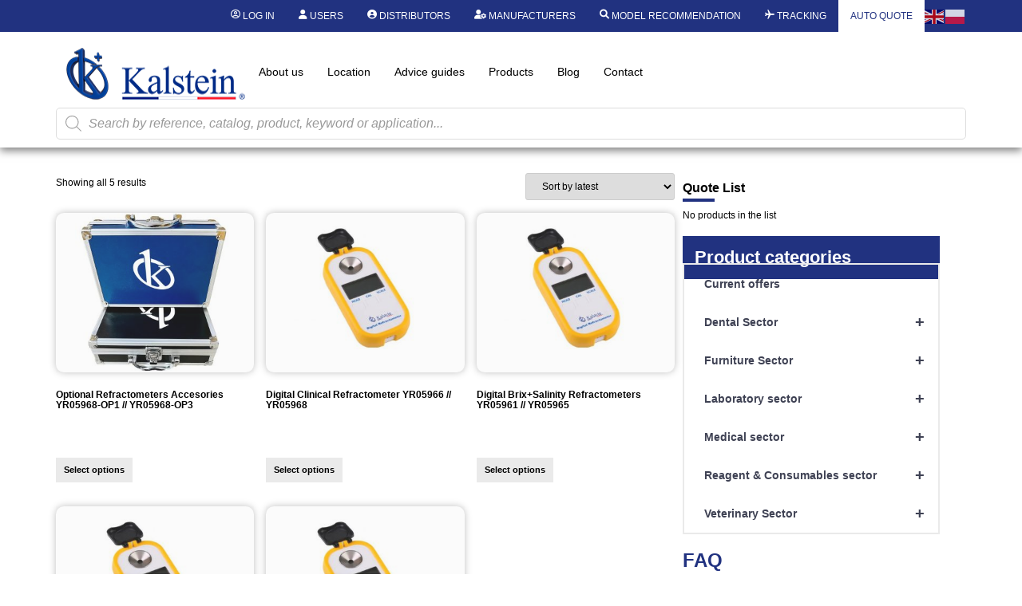

--- FILE ---
content_type: text/html; charset=UTF-8
request_url: https://kalstein.pl/category-product/laboratory-line/refractometer-laboratory-line/digital-refractometer/
body_size: 48993
content:
<!DOCTYPE html>
<html lang="en-US">
<head>
	<meta charset="UTF-8" />
	<meta name="viewport" content="width=device-width, initial-scale=1, user-scalable=yes" />
	<link rel="profile" href="https://gmpg.org/xfn/11" />
	<link rel="pingback" href="https://kalstein.pl/xmlrpc.php" />
	<meta name='robots' content='index, follow, max-image-preview:large, max-snippet:-1, max-video-preview:-1' />
<meta name="uri-translation" content="on" />
	<!-- This site is optimized with the Yoast SEO plugin v26.7 - https://yoast.com/wordpress/plugins/seo/ -->
	<title>Digital Refractometer archivos - Kalstein</title>
	<link rel="canonical" href="https://kalstein.pl/category-product/laboratory-line/refractometer/digital-refractometer/" />
	<meta property="og:locale" content="en_US" />
	<meta property="og:type" content="article" />
	<meta property="og:title" content="Digital Refractometer archivos - Kalstein" />
	<meta property="og:url" content="https://kalstein.pl/category-product/laboratory-line/refractometer/digital-refractometer/" />
	<meta property="og:site_name" content="Kalstein" />
	<meta name="twitter:card" content="summary_large_image" />
	<script type="application/ld+json" class="yoast-schema-graph">{"@context":"https://schema.org","@graph":[{"@type":"CollectionPage","@id":"https://kalstein.pl/category-product/laboratory-line/refractometer/digital-refractometer/","url":"https://kalstein.pl/category-product/laboratory-line/refractometer/digital-refractometer/","name":"Digital Refractometer archivos - Kalstein","isPartOf":{"@id":"https://kalstein.pl/#website"},"primaryImageOfPage":{"@id":"https://kalstein.pl/category-product/laboratory-line/refractometer/digital-refractometer/#primaryimage"},"image":{"@id":"https://kalstein.pl/category-product/laboratory-line/refractometer/digital-refractometer/#primaryimage"},"thumbnailUrl":"https://kalstein.pl/wp-content/uploads/2023/01/YR05968-op1.jpg","breadcrumb":{"@id":"https://kalstein.pl/category-product/laboratory-line/refractometer/digital-refractometer/#breadcrumb"},"inLanguage":"en-US"},{"@type":"ImageObject","inLanguage":"en-US","@id":"https://kalstein.pl/category-product/laboratory-line/refractometer/digital-refractometer/#primaryimage","url":"https://kalstein.pl/wp-content/uploads/2023/01/YR05968-op1.jpg","contentUrl":"https://kalstein.pl/wp-content/uploads/2023/01/YR05968-op1.jpg","width":1000,"height":1080},{"@type":"BreadcrumbList","@id":"https://kalstein.pl/category-product/laboratory-line/refractometer/digital-refractometer/#breadcrumb","itemListElement":[{"@type":"ListItem","position":1,"name":"Portada","item":"https://kalstein.pl/"},{"@type":"ListItem","position":2,"name":"Laboratory sector","item":"https://kalstein.pl/category-product/laboratory-line/"},{"@type":"ListItem","position":3,"name":"Refractometer","item":"https://kalstein.pl/category-product/laboratory-line/refractometer/"},{"@type":"ListItem","position":4,"name":"Digital Refractometer"}]},{"@type":"WebSite","@id":"https://kalstein.pl/#website","url":"https://kalstein.pl/","name":"Kalstein","description":"Dedicated to the manufacture and export of high quality laboratory equipment and duration.","publisher":{"@id":"https://kalstein.pl/#organization"},"potentialAction":[{"@type":"SearchAction","target":{"@type":"EntryPoint","urlTemplate":"https://kalstein.pl/?s={search_term_string}"},"query-input":{"@type":"PropertyValueSpecification","valueRequired":true,"valueName":"search_term_string"}}],"inLanguage":"en-US"},{"@type":"Organization","@id":"https://kalstein.pl/#organization","name":"Kalstein Chile","url":"https://kalstein.pl/","logo":{"@type":"ImageObject","inLanguage":"en-US","@id":"https://kalstein.pl/#/schema/logo/image/","url":"https://kalstein.pl/wp-content/uploads/2019/11/Perfil_KALSTEIN.png","contentUrl":"https://kalstein.pl/wp-content/uploads/2019/11/Perfil_KALSTEIN.png","width":600,"height":600,"caption":"Kalstein Chile"},"image":{"@id":"https://kalstein.pl/#/schema/logo/image/"}}]}</script>
	<!-- / Yoast SEO plugin. -->


<link rel="alternate" type="application/rss+xml" title="Kalstein &raquo; Feed" href="https://kalstein.pl/feed/" />
<link rel="alternate" type="application/rss+xml" title="Kalstein &raquo; Comments Feed" href="https://kalstein.pl/comments/feed/" />
<link rel="alternate" type="application/rss+xml" title="Kalstein &raquo; Digital Refractometer Category Feed" href="https://kalstein.pl/category-product/laboratory-line/refractometer/digital-refractometer/feed/" />
<style id='wp-img-auto-sizes-contain-inline-css'>
img:is([sizes=auto i],[sizes^="auto," i]){contain-intrinsic-size:3000px 1500px}
/*# sourceURL=wp-img-auto-sizes-contain-inline-css */
</style>
<link rel='stylesheet' id='dashicons-css' href='https://kalstein.pl/wp-includes/css/dashicons.min.css?ver=6.9' media='all' />
<style id='dashicons-inline-css'>
[data-font="Dashicons"]:before {font-family: 'Dashicons' !important;content: attr(data-icon) !important;speak: none !important;font-weight: normal !important;font-variant: normal !important;text-transform: none !important;line-height: 1 !important;font-style: normal !important;-webkit-font-smoothing: antialiased !important;-moz-osx-font-smoothing: grayscale !important;}
/*# sourceURL=dashicons-inline-css */
</style>
<link rel='stylesheet' id='elusive-css' href='https://kalstein.pl/wp-content/plugins/menu-icons/vendor/codeinwp/icon-picker/css/types/elusive.min.css?ver=2.0' media='all' />
<link rel='stylesheet' id='menu-icon-font-awesome-css' href='https://kalstein.pl/wp-content/plugins/menu-icons/css/fontawesome/css/all.min.css?ver=5.15.4' media='all' />
<link rel='stylesheet' id='menu-icons-extra-css' href='https://kalstein.pl/wp-content/plugins/menu-icons/css/extra.min.css?ver=0.13.20' media='all' />
<link rel='stylesheet' id='wpb_wmca_accordion_style-css' href='https://kalstein.pl/wp-content/plugins/wpb-accordion-menu-or-category/elementor/../assets/css/wpb_wmca_style.css?ver=1.0' media='all' />
<link rel='stylesheet' id='jkit-elements-main-css' href='https://kalstein.pl/wp-content/plugins/jeg-elementor-kit/assets/css/elements/main.css?ver=3.0.2' media='all' />
<style id='wp-emoji-styles-inline-css'>

	img.wp-smiley, img.emoji {
		display: inline !important;
		border: none !important;
		box-shadow: none !important;
		height: 1em !important;
		width: 1em !important;
		margin: 0 0.07em !important;
		vertical-align: -0.1em !important;
		background: none !important;
		padding: 0 !important;
	}
/*# sourceURL=wp-emoji-styles-inline-css */
</style>
<link rel='stylesheet' id='wp-block-library-css' href='https://kalstein.pl/wp-includes/css/dist/block-library/style.min.css?ver=6.9' media='all' />
<style id='b3dviewer-modelviewer-style-inline-css'>
.b3dviewer-wrapper{height:100%;max-width:100%;min-width:150px;width:100%}.b3dviewer-wrapper:fullscreen{background:#fff}.b3dviewer .activate_ar{background-color:#fff;border:none;border-radius:4px;position:absolute;right:16px;top:16px}.b3dviewer aligncenter{text-align:left}.b3dviewer-wrapper model-viewer{height:100%;position:relative;width:100%}.b3dviewer-wrapper .slider{bottom:16px;overflow:hidden;position:absolute;text-align:center;width:-moz-fit-content;width:fit-content}.b3dviewer-wrapper *{box-sizing:border-box}.b3dviewer-wrapper .slides{display:flex;overflow-x:auto;scroll-behavior:smooth;scroll-snap-type:x mandatory;-webkit-overflow-scrolling:touch;margin-left:10px;overflow-y:hidden}.modelThumbs .selected,.slides .slide.selected{border:2px solid #b3b3b3}.slideController{align-items:center;display:flex;justify-content:space-between;position:absolute;top:50%;width:100%}.slideController .arrow-left,.slideController .arrow-right{cursor:pointer}.slideController .arrow-left.disabled,.slideController .arrow-right.disabled{cursor:not-allowed;opacity:.3}.slides .slide{background-color:#fff;background-position:50%;background-repeat:no-repeat;background-size:contain;border:none;border-radius:5px;cursor:pointer;display:flex;flex-shrink:0;height:90px;margin-right:10px;padding:5px;scroll-snap-align:start;width:90px}@media(max-width:576px){.slides .slide{height:60px;width:60px}}.slides .slide-number{background:#ebebeb;text-align:center}.slides .slide-number span{color:#666;font-size:65px;margin:auto;text-align:center}.b3dviewer-wrapper .slide img{border-radius:5px;width:100%}.b3dviewer-wrapper .slide img,.modelViewerBlock .woocommerce .bp_model_parent.b3dviewer-wrapper img,.woocommerce div.product div.images img{height:100%;-o-object-fit:cover;object-fit:cover}.bp_model_parent{max-width:100%}.bp_model_parent .DMC canvas{pointer-events:none}.bp_model_parent:fullscreen{height:100vh}.bp_model_parent:fullscreen .online_3d_viewer{height:100vh!important;width:100vw!important}.online_3d_viewer{align-items:center;display:flex;flex-direction:column;justify-content:center;max-width:100%}.online_3d_viewer div:last-child{text-align:center;vertical-align:center}#openBtn{bottom:10px;box-sizing:border-box;padding:5px;right:10px}#closeBtn,#openBtn{position:absolute;z-index:999999;fill:#333;background:#fff;border-radius:2px;cursor:pointer}#closeBtn{display:none;right:20px;top:10px}.b3dviewer .fullscreen #closeBtn{display:block}.modelViewerBlock,.modelViewerBlock.b3dviewer{max-width:100%}.modelViewerBlock .alignend,.modelViewerBlock .alignright,.modelViewerBlock.b3dviewer .alignend,.modelViewerBlock.b3dviewer .alignright{float:none;margin-left:auto}.modelViewerBlock .aligncenter,.modelViewerBlock.b3dviewer .aligncenter{margin-left:auto;margin-right:auto}.modelViewerBlock .alignleft,.modelViewerBlock .alignstart,.modelViewerBlock.b3dviewer .alignleft,.modelViewerBlock.b3dviewer .alignstart{float:none;margin-right:auto}.modelViewerBlock .fullscreen,.modelViewerBlock.b3dviewer .fullscreen{animation-duration:.5s;animation-name:fullscreen;background:#fff;height:100vh!important;left:0;position:fixed;top:0;width:100vw!important;z-index:99999}.modelViewerBlock #openBtn,.modelViewerBlock.b3dviewer #openBtn{display:none}@media screen and (max-width:768px){.modelViewerBlock #openBtn,.modelViewerBlock.b3dviewer #openBtn{display:block}}.modelViewerBlock .bp_model_parent:fullscreen #openBtn,.modelViewerBlock.b3dviewer .bp_model_parent:fullscreen #openBtn{display:none}.modelViewerBlock .bp_model_parent:fullscreen #closeBtn,.modelViewerBlock.b3dviewer .bp_model_parent:fullscreen #closeBtn{display:block}.modelViewerBlock #default-poster,.modelViewerBlock.b3dviewer #default-poster{background-color:transparent;background-size:cover;border:none;height:100%;outline:none;width:100%}.modelViewerBlock .modelThumbs,.modelViewerBlock.b3dviewer .modelThumbs{display:flex;flex-wrap:wrap;gap:10px;margin-top:10px;max-width:100%}.modelViewerBlock .modelThumbs .thumbsItem,.modelViewerBlock.b3dviewer .modelThumbs .thumbsItem{cursor:pointer;height:80px;width:100px}.b3dviewer-wrapper .select{background:#fff;border-radius:3px;display:inline-block;margin-left:5px;margin-top:5px;padding:5px 12px}.b3dviewer-wrapper .select select{display:inline-block;padding:0 24px 0 8px;width:auto}.percentageWrapper .overlay{background:rgba(51,51,51,.631);height:100%;left:0;position:absolute;top:0;width:100%}.percentageWrapper .percentage{color:#fff;left:50%;position:absolute;top:50%;transform:translate(-50%,-50%)}.b3dviewer .fullscreen model-viewer{height:100%!important}model-viewer.hide_progressbar::part(default-progress-bar){display:none}.woocommerce-page #content .ast-woocommerce-container div.product .b3dviewer_woo_wrapper div.images,.woocommerce-page .b3dviewer_woo_wrapper .b3dviewer.woocommerce,.woocommerce-page .b3dviewer_woo_wrapper .woocommerce-product-gallery.images,.woocommerce-product-gallery.images .b3dviewer.woocommerce{width:100%}.woocommerce #content div.product .product-summary-wrapper div.images:not(.avada-product-gallery){width:48%}.woocommerce #content div.product .owp-product-nav-wrap+div.images{width:52%}div#st-primary-content .product.type-product .woocommerce-product-gallery.images.images{width:44%}.b3dviewer_woo_wrapper{display:flex;flex-direction:column;float:left;width:48%}.woocommerce-page .product .b3dviewer.woocommerce:not(.b3dviewer_woo_wrapper .b3dviewer.woocommerce){float:left;width:48%}#animations{font-size:16px}.b3dviewer-wrapper .select{display:none;margin-right:10px}.b3dviewer-wrapper .select select{margin-left:10px}.fullscreen .online_3d_viewer,.fullscreen canvas{height:100%!important;width:100%!important}.woocommerce-product-gallery.woocommerce-product-gallery--with-images:not(.avada-product-gallery){display:flex;flex-direction:column}.woocommerce #content div.product div.images.avada-product-gallery{display:block!important;float:left;width:500px}.theme-woodmart .woocommerce-product-gallery.woocommerce-product-gallery--with-images{flex-direction:row}.modelViewerBlock #default-poster{pointer-events:none}@media only screen and (min-width:768px){.woocommerce #content .shoptimizer-archive div.product div.images{width:60%}}.bp3dv-model-main{bottom:0;left:0;overflow:hidden;right:0;text-align:center;top:0;-webkit-overflow-scrolling:touch;display:none;opacity:0;outline:0;overflow-x:hidden;overflow-y:auto;transition:opacity .15s linear,z-index .15;z-index:-1}.bp3dv-model-main:target{z-index:99999}.bp3dv-model-main:target,.model-open{height:auto;opacity:1;overflow:hidden;position:fixed}.model-open{display:block;z-index:9999999}.bp3dv-model-inner{display:inline-block;margin:30px auto;max-width:90%;transform:translateY(-25%);transition:transform .3s ease-out;vertical-align:middle;width:900px}.bp3dv-model-wrap{background-clip:padding-box;background-color:#fff;border:1px solid #999;border:1px solid rgba(0,0,0,.2);border-radius:6px;box-shadow:0 3px 9px rgba(0,0,0,.5);box-sizing:border-box;display:block;max-height:calc(100vh - 70px);outline:0;padding:20px;position:relative;text-align:left;width:100%}.bp3dv-model-main:target,.model-open .bp3dv-model-inner{position:relative;transform:translate(0);z-index:9999}.bp3dv-model-main:target,.model-open .bg-overlay{background:rgba(0,0,0,.8);position:fixed;z-index:99}.bg-overlay{background:transparent;bottom:0;height:100vh;left:0;right:0;top:0;transition:background .15s linear;width:100%;z-index:0}.close-btn{color:#fff;cursor:pointer;font-family:none;font-size:30px;font-weight:700;line-height:135%;position:absolute;right:-15px;top:-35px;z-index:99}@media screen and (min-width:800px){.bp3dv-model-main:before{content:"";display:inline-block;height:auto;height:100%;margin-right:0;vertical-align:middle}}@media screen and (max-width:799px){.bp3dv-model-inner{margin-top:45px}}.bp3dv_a_popup_opener{position:relative}.bp3dv_a_popup_opener:before{content:"";cursor:pointer;display:inline-block;height:100%;position:absolute;width:100%;z-index:9999}.bp3dv_play_icon:before{color:#fff;content:"";font-family:FontAwesome;font-size:100px;height:auto;left:50%;opacity:.8;position:absolute;text-shadow:0 0 30px rgba(0,0,0,.5);top:50%;transform:translate(-50%,-50%);-webkit-transform:translate(-50%,-50%);width:auto}.bp3dv_play_icon:before:hover:before{color:#eee}.bp3d_custom_selector_models{height:0;overflow:hidden}.single-product #main-content>.clearfix,.single-product.et_pb_pagebuilder_layout .clearfix>.woocommerce-product-gallery{display:none}.woocommerce-product-gallery .position_top{margin-bottom:10px}.woocommerce-product-gallery .position_bottom{margin-top:10px}.type-product.product .product-summary-wrapper .product-modal-wrap .woocommerce-product-gallery.images{display:block}.modelViewerBlock .view_3d,.modelViewerBlock .view_img{display:none}.modelViewerBlock .position-bottom-left,.modelViewerBlock .position-bottom-right,.modelViewerBlock .position-top-left,.modelViewerBlock .position-top-right{display:flex;flex-direction:column;gap:10px;position:absolute}.modelViewerBlock .position-bottom-left{bottom:10px;left:10px}.modelViewerBlock .position-bottom-right{bottom:10px;right:10px}.modelViewerBlock .position-top-right{right:10px;top:10px}.modelViewerBlock .position-top-left{left:10px;top:10px}.modelViewerBlock .fullscreen-close{display:none}.modelViewerBlock .b3dviewer-wrapper.fullscreen .fullscreen-close{display:block}.modelViewerBlock .bp_model_parent:fullscreen .fullscreen-close{display:block}.modelViewerBlock .bp_model_parent:fullscreen .fullscreen-open{display:none}.modelViewerBlock .control-btn{background:#fff;border:1px solid #e8e8e8;border-radius:5px;box-sizing:border-box;cursor:pointer;height:35px;padding:4px;width:35px;z-index:999}.modelViewerBlock .ar-qrcode{display:flex}.modelViewerBlock .ar-qrcode .qr-content{align-items:center;background:#fff;border:1px solid #e8e8e8;border-radius:5px;bottom:0;box-sizing:border-box;display:none;flex-direction:column;font-size:12px;justify-content:center;left:45px;overflow:hidden;padding-top:10px;position:absolute;text-align:center;transition:all .3s ease-in-out;width:145px;z-index:999}.modelViewerBlock .ar-qrcode .qr-content p{line-height:normal;margin:0 10px}.modelViewerBlock .ar-qrcode .close{display:none}.modelViewerBlock .ar-qrcode.active .qr-content{display:flex;width:100px}.modelViewerBlock .ar-qrcode.active .ar-qr-opener{display:none}.modelViewerBlock .ar-qrcode.active .close{display:block}.modelViewerBlock .hotspot{background-color:#fff;border:none;border-radius:10px;box-sizing:border-box;display:block;height:20px;padding:0;pointer-events:none;width:20px}.modelViewerBlock .view-button{background:#fff;border:none;border-radius:4px;box-shadow:0 2px 4px rgba(0,0,0,.25);box-sizing:border-box;color:rgba(0,0,0,.8);display:block;font-family:Futura,Helvetica Neue,sans-serif;font-size:12px;font-weight:700;max-width:128px;outline:none;overflow-wrap:break-word;padding:10px;position:absolute;transform:translate3d(-50%,-50%,0);width:-moz-max-content;width:max-content}.modelViewerBlock .annotation{background-color:#fff;border:1px solid #e8e8e8;border-radius:10px;color:#222;max-width:-moz-max-content;max-width:max-content;padding:6px 9px;position:absolute;transform:translate(10px,10px);white-space:pre-wrap;width:200px}.modelViewerBlock .style-1.view-button{height:-moz-max-content;height:max-content;padding:6px 9px;width:-moz-max-content;width:max-content}.modelViewerBlock .style-2 .annotation{left:10px;top:22px}.modelViewerBlock .style-2.view-button{border-radius:50px;padding:6px 9px}.modelViewerBlock .style-3 .annotation,.modelViewerBlock .style-4 .annotation{display:none;left:10px;top:20px}.modelViewerBlock .style-3.view-button,.modelViewerBlock .style-4.view-button{border-radius:50px;padding:6px 9px}.modelViewerBlock .style-3.view-button:hover .annotation,.modelViewerBlock .style-4.view-button:hover .annotation{display:block}.modelViewerBlock .style-4.view-button{background-color:transparent;padding:0}.modelViewerBlock .style-4 .hotspot-icon{background:#fff;border-radius:50px;height:24px;width:24px}.productListItem{background:hsla(0,0%,87%,.118);height:100%;left:0;overflow:hidden;position:absolute;top:0;width:100%;z-index:1}.productListItem .b3dviewer-wrapper{visibility:hidden}.productListItem .cameraBtn{display:none}.productListItem .view_3d,.productListItem .view_img{bottom:10px;position:absolute;right:10px}.productListItem .view_img{right:10px;top:10px}.productListItem .view_3d{display:block}.productListItem.active .b3dviewer-wrapper{visibility:visible}.productListItem.active .view_3d{display:none}.productListItem.active .view_img{display:block;z-index:999}.woocommerce div.product div.images .bp3d_slick_model_container img{display:none}#bp3d-viewer-1 .b3dviewer-wrapper.fullscreen{height:100vh;left:0;overflow:hidden;position:fixed;top:0;width:100vw;z-index:999}@media screen and (max-width:768px){.bluePlaylist{height:auto!important;max-height:-moz-fit-content!important;max-height:fit-content!important}}

/*# sourceURL=https://kalstein.pl/wp-content/plugins/3d-viewer-premium/build/blocks/3d-viewer/view.css */
</style>
<link rel='stylesheet' id='bp3d-custom-style-css' href='https://kalstein.pl/wp-content/plugins/3d-viewer-premium/public/css/custom-style.css?ver=1.8.2' media='all' />
<style id='global-styles-inline-css'>
:root{--wp--preset--aspect-ratio--square: 1;--wp--preset--aspect-ratio--4-3: 4/3;--wp--preset--aspect-ratio--3-4: 3/4;--wp--preset--aspect-ratio--3-2: 3/2;--wp--preset--aspect-ratio--2-3: 2/3;--wp--preset--aspect-ratio--16-9: 16/9;--wp--preset--aspect-ratio--9-16: 9/16;--wp--preset--color--black: #000000;--wp--preset--color--cyan-bluish-gray: #abb8c3;--wp--preset--color--white: #ffffff;--wp--preset--color--pale-pink: #f78da7;--wp--preset--color--vivid-red: #cf2e2e;--wp--preset--color--luminous-vivid-orange: #ff6900;--wp--preset--color--luminous-vivid-amber: #fcb900;--wp--preset--color--light-green-cyan: #7bdcb5;--wp--preset--color--vivid-green-cyan: #00d084;--wp--preset--color--pale-cyan-blue: #8ed1fc;--wp--preset--color--vivid-cyan-blue: #0693e3;--wp--preset--color--vivid-purple: #9b51e0;--wp--preset--gradient--vivid-cyan-blue-to-vivid-purple: linear-gradient(135deg,rgb(6,147,227) 0%,rgb(155,81,224) 100%);--wp--preset--gradient--light-green-cyan-to-vivid-green-cyan: linear-gradient(135deg,rgb(122,220,180) 0%,rgb(0,208,130) 100%);--wp--preset--gradient--luminous-vivid-amber-to-luminous-vivid-orange: linear-gradient(135deg,rgb(252,185,0) 0%,rgb(255,105,0) 100%);--wp--preset--gradient--luminous-vivid-orange-to-vivid-red: linear-gradient(135deg,rgb(255,105,0) 0%,rgb(207,46,46) 100%);--wp--preset--gradient--very-light-gray-to-cyan-bluish-gray: linear-gradient(135deg,rgb(238,238,238) 0%,rgb(169,184,195) 100%);--wp--preset--gradient--cool-to-warm-spectrum: linear-gradient(135deg,rgb(74,234,220) 0%,rgb(151,120,209) 20%,rgb(207,42,186) 40%,rgb(238,44,130) 60%,rgb(251,105,98) 80%,rgb(254,248,76) 100%);--wp--preset--gradient--blush-light-purple: linear-gradient(135deg,rgb(255,206,236) 0%,rgb(152,150,240) 100%);--wp--preset--gradient--blush-bordeaux: linear-gradient(135deg,rgb(254,205,165) 0%,rgb(254,45,45) 50%,rgb(107,0,62) 100%);--wp--preset--gradient--luminous-dusk: linear-gradient(135deg,rgb(255,203,112) 0%,rgb(199,81,192) 50%,rgb(65,88,208) 100%);--wp--preset--gradient--pale-ocean: linear-gradient(135deg,rgb(255,245,203) 0%,rgb(182,227,212) 50%,rgb(51,167,181) 100%);--wp--preset--gradient--electric-grass: linear-gradient(135deg,rgb(202,248,128) 0%,rgb(113,206,126) 100%);--wp--preset--gradient--midnight: linear-gradient(135deg,rgb(2,3,129) 0%,rgb(40,116,252) 100%);--wp--preset--font-size--small: 13px;--wp--preset--font-size--medium: 20px;--wp--preset--font-size--large: 36px;--wp--preset--font-size--x-large: 42px;--wp--preset--spacing--20: 0.44rem;--wp--preset--spacing--30: 0.67rem;--wp--preset--spacing--40: 1rem;--wp--preset--spacing--50: 1.5rem;--wp--preset--spacing--60: 2.25rem;--wp--preset--spacing--70: 3.38rem;--wp--preset--spacing--80: 5.06rem;--wp--preset--shadow--natural: 6px 6px 9px rgba(0, 0, 0, 0.2);--wp--preset--shadow--deep: 12px 12px 50px rgba(0, 0, 0, 0.4);--wp--preset--shadow--sharp: 6px 6px 0px rgba(0, 0, 0, 0.2);--wp--preset--shadow--outlined: 6px 6px 0px -3px rgb(255, 255, 255), 6px 6px rgb(0, 0, 0);--wp--preset--shadow--crisp: 6px 6px 0px rgb(0, 0, 0);}:root { --wp--style--global--content-size: 800px;--wp--style--global--wide-size: 1200px; }:where(body) { margin: 0; }.wp-site-blocks > .alignleft { float: left; margin-right: 2em; }.wp-site-blocks > .alignright { float: right; margin-left: 2em; }.wp-site-blocks > .aligncenter { justify-content: center; margin-left: auto; margin-right: auto; }:where(.wp-site-blocks) > * { margin-block-start: 24px; margin-block-end: 0; }:where(.wp-site-blocks) > :first-child { margin-block-start: 0; }:where(.wp-site-blocks) > :last-child { margin-block-end: 0; }:root { --wp--style--block-gap: 24px; }:root :where(.is-layout-flow) > :first-child{margin-block-start: 0;}:root :where(.is-layout-flow) > :last-child{margin-block-end: 0;}:root :where(.is-layout-flow) > *{margin-block-start: 24px;margin-block-end: 0;}:root :where(.is-layout-constrained) > :first-child{margin-block-start: 0;}:root :where(.is-layout-constrained) > :last-child{margin-block-end: 0;}:root :where(.is-layout-constrained) > *{margin-block-start: 24px;margin-block-end: 0;}:root :where(.is-layout-flex){gap: 24px;}:root :where(.is-layout-grid){gap: 24px;}.is-layout-flow > .alignleft{float: left;margin-inline-start: 0;margin-inline-end: 2em;}.is-layout-flow > .alignright{float: right;margin-inline-start: 2em;margin-inline-end: 0;}.is-layout-flow > .aligncenter{margin-left: auto !important;margin-right: auto !important;}.is-layout-constrained > .alignleft{float: left;margin-inline-start: 0;margin-inline-end: 2em;}.is-layout-constrained > .alignright{float: right;margin-inline-start: 2em;margin-inline-end: 0;}.is-layout-constrained > .aligncenter{margin-left: auto !important;margin-right: auto !important;}.is-layout-constrained > :where(:not(.alignleft):not(.alignright):not(.alignfull)){max-width: var(--wp--style--global--content-size);margin-left: auto !important;margin-right: auto !important;}.is-layout-constrained > .alignwide{max-width: var(--wp--style--global--wide-size);}body .is-layout-flex{display: flex;}.is-layout-flex{flex-wrap: wrap;align-items: center;}.is-layout-flex > :is(*, div){margin: 0;}body .is-layout-grid{display: grid;}.is-layout-grid > :is(*, div){margin: 0;}body{padding-top: 0px;padding-right: 0px;padding-bottom: 0px;padding-left: 0px;}a:where(:not(.wp-element-button)){text-decoration: underline;}:root :where(.wp-element-button, .wp-block-button__link){background-color: #32373c;border-width: 0;color: #fff;font-family: inherit;font-size: inherit;font-style: inherit;font-weight: inherit;letter-spacing: inherit;line-height: inherit;padding-top: calc(0.667em + 2px);padding-right: calc(1.333em + 2px);padding-bottom: calc(0.667em + 2px);padding-left: calc(1.333em + 2px);text-decoration: none;text-transform: inherit;}.has-black-color{color: var(--wp--preset--color--black) !important;}.has-cyan-bluish-gray-color{color: var(--wp--preset--color--cyan-bluish-gray) !important;}.has-white-color{color: var(--wp--preset--color--white) !important;}.has-pale-pink-color{color: var(--wp--preset--color--pale-pink) !important;}.has-vivid-red-color{color: var(--wp--preset--color--vivid-red) !important;}.has-luminous-vivid-orange-color{color: var(--wp--preset--color--luminous-vivid-orange) !important;}.has-luminous-vivid-amber-color{color: var(--wp--preset--color--luminous-vivid-amber) !important;}.has-light-green-cyan-color{color: var(--wp--preset--color--light-green-cyan) !important;}.has-vivid-green-cyan-color{color: var(--wp--preset--color--vivid-green-cyan) !important;}.has-pale-cyan-blue-color{color: var(--wp--preset--color--pale-cyan-blue) !important;}.has-vivid-cyan-blue-color{color: var(--wp--preset--color--vivid-cyan-blue) !important;}.has-vivid-purple-color{color: var(--wp--preset--color--vivid-purple) !important;}.has-black-background-color{background-color: var(--wp--preset--color--black) !important;}.has-cyan-bluish-gray-background-color{background-color: var(--wp--preset--color--cyan-bluish-gray) !important;}.has-white-background-color{background-color: var(--wp--preset--color--white) !important;}.has-pale-pink-background-color{background-color: var(--wp--preset--color--pale-pink) !important;}.has-vivid-red-background-color{background-color: var(--wp--preset--color--vivid-red) !important;}.has-luminous-vivid-orange-background-color{background-color: var(--wp--preset--color--luminous-vivid-orange) !important;}.has-luminous-vivid-amber-background-color{background-color: var(--wp--preset--color--luminous-vivid-amber) !important;}.has-light-green-cyan-background-color{background-color: var(--wp--preset--color--light-green-cyan) !important;}.has-vivid-green-cyan-background-color{background-color: var(--wp--preset--color--vivid-green-cyan) !important;}.has-pale-cyan-blue-background-color{background-color: var(--wp--preset--color--pale-cyan-blue) !important;}.has-vivid-cyan-blue-background-color{background-color: var(--wp--preset--color--vivid-cyan-blue) !important;}.has-vivid-purple-background-color{background-color: var(--wp--preset--color--vivid-purple) !important;}.has-black-border-color{border-color: var(--wp--preset--color--black) !important;}.has-cyan-bluish-gray-border-color{border-color: var(--wp--preset--color--cyan-bluish-gray) !important;}.has-white-border-color{border-color: var(--wp--preset--color--white) !important;}.has-pale-pink-border-color{border-color: var(--wp--preset--color--pale-pink) !important;}.has-vivid-red-border-color{border-color: var(--wp--preset--color--vivid-red) !important;}.has-luminous-vivid-orange-border-color{border-color: var(--wp--preset--color--luminous-vivid-orange) !important;}.has-luminous-vivid-amber-border-color{border-color: var(--wp--preset--color--luminous-vivid-amber) !important;}.has-light-green-cyan-border-color{border-color: var(--wp--preset--color--light-green-cyan) !important;}.has-vivid-green-cyan-border-color{border-color: var(--wp--preset--color--vivid-green-cyan) !important;}.has-pale-cyan-blue-border-color{border-color: var(--wp--preset--color--pale-cyan-blue) !important;}.has-vivid-cyan-blue-border-color{border-color: var(--wp--preset--color--vivid-cyan-blue) !important;}.has-vivid-purple-border-color{border-color: var(--wp--preset--color--vivid-purple) !important;}.has-vivid-cyan-blue-to-vivid-purple-gradient-background{background: var(--wp--preset--gradient--vivid-cyan-blue-to-vivid-purple) !important;}.has-light-green-cyan-to-vivid-green-cyan-gradient-background{background: var(--wp--preset--gradient--light-green-cyan-to-vivid-green-cyan) !important;}.has-luminous-vivid-amber-to-luminous-vivid-orange-gradient-background{background: var(--wp--preset--gradient--luminous-vivid-amber-to-luminous-vivid-orange) !important;}.has-luminous-vivid-orange-to-vivid-red-gradient-background{background: var(--wp--preset--gradient--luminous-vivid-orange-to-vivid-red) !important;}.has-very-light-gray-to-cyan-bluish-gray-gradient-background{background: var(--wp--preset--gradient--very-light-gray-to-cyan-bluish-gray) !important;}.has-cool-to-warm-spectrum-gradient-background{background: var(--wp--preset--gradient--cool-to-warm-spectrum) !important;}.has-blush-light-purple-gradient-background{background: var(--wp--preset--gradient--blush-light-purple) !important;}.has-blush-bordeaux-gradient-background{background: var(--wp--preset--gradient--blush-bordeaux) !important;}.has-luminous-dusk-gradient-background{background: var(--wp--preset--gradient--luminous-dusk) !important;}.has-pale-ocean-gradient-background{background: var(--wp--preset--gradient--pale-ocean) !important;}.has-electric-grass-gradient-background{background: var(--wp--preset--gradient--electric-grass) !important;}.has-midnight-gradient-background{background: var(--wp--preset--gradient--midnight) !important;}.has-small-font-size{font-size: var(--wp--preset--font-size--small) !important;}.has-medium-font-size{font-size: var(--wp--preset--font-size--medium) !important;}.has-large-font-size{font-size: var(--wp--preset--font-size--large) !important;}.has-x-large-font-size{font-size: var(--wp--preset--font-size--x-large) !important;}
:root :where(.wp-block-pullquote){font-size: 1.5em;line-height: 1.6;}
/*# sourceURL=global-styles-inline-css */
</style>
<link rel='stylesheet' id='contact-form-7-css' href='https://kalstein.pl/wp-content/plugins/contact-form-7/includes/css/styles.css?ver=6.1.4' media='all' />
<link rel='stylesheet' id='woocommerce-layout-css' href='https://kalstein.pl/wp-content/plugins/woocommerce/assets/css/woocommerce-layout.css?ver=10.4.3' media='all' />
<link rel='stylesheet' id='woocommerce-smallscreen-css' href='https://kalstein.pl/wp-content/plugins/woocommerce/assets/css/woocommerce-smallscreen.css?ver=10.4.3' media='only screen and (max-width: 768px)' />
<link rel='stylesheet' id='woocommerce-general-css' href='https://kalstein.pl/wp-content/plugins/woocommerce/assets/css/woocommerce.css?ver=10.4.3' media='all' />
<style id='woocommerce-inline-inline-css'>
.woocommerce form .form-row .required { visibility: visible; }
/*# sourceURL=woocommerce-inline-inline-css */
</style>
<link rel='stylesheet' id='wpcf7-redirect-script-frontend-css' href='https://kalstein.pl/wp-content/plugins/wpcf7-redirect/build/assets/frontend-script.css?ver=2c532d7e2be36f6af233' media='all' />
<link rel='stylesheet' id='dgwt-wcas-style-css' href='https://kalstein.pl/wp-content/plugins/ajax-search-for-woocommerce-premium/assets/css/style.min.css?ver=1.30.1' media='all' />
<link rel='stylesheet' id='elementor-frontend-css' href='https://kalstein.pl/wp-content/plugins/elementor/assets/css/frontend.min.css?ver=3.34.1' media='all' />
<link rel='stylesheet' id='elementor-post-82234-css' href='https://kalstein.pl/wp-content/uploads/elementor/css/post-82234.css?ver=1767883830' media='all' />
<link rel='stylesheet' id='hello-elementor-css' href='https://kalstein.pl/wp-content/themes/hello-elementor/assets/css/reset.css?ver=3.4.5' media='all' />
<link rel='stylesheet' id='hello-elementor-theme-style-css' href='https://kalstein.pl/wp-content/themes/hello-elementor/assets/css/theme.css?ver=3.4.5' media='all' />
<link rel='stylesheet' id='hello-elementor-header-footer-css' href='https://kalstein.pl/wp-content/themes/hello-elementor/assets/css/header-footer.css?ver=3.4.5' media='all' />
<link rel='stylesheet' id='widget-woocommerce-products-css' href='https://kalstein.pl/wp-content/plugins/elementor-pro/assets/css/widget-woocommerce-products.min.css?ver=3.32.0' media='all' />
<link rel='stylesheet' id='widget-heading-css' href='https://kalstein.pl/wp-content/plugins/elementor/assets/css/widget-heading.min.css?ver=3.34.1' media='all' />
<link rel='stylesheet' id='widget-divider-css' href='https://kalstein.pl/wp-content/plugins/elementor/assets/css/widget-divider.min.css?ver=3.34.1' media='all' />
<link rel='stylesheet' id='elementor-post-82243-css' href='https://kalstein.pl/wp-content/uploads/elementor/css/post-82243.css?ver=1767883903' media='all' />
<link rel='stylesheet' id='yith_ywraq_frontend-css' href='https://kalstein.pl/wp-content/plugins/yith-woocommerce-request-a-quote-premium/assets/css/ywraq-frontend.css?ver=4.39.0' media='all' />
<style id='yith_ywraq_frontend-inline-css'>
:root {
		--ywraq_layout_button_bg_color: rgb(234,234,234);
		--ywraq_layout_button_bg_color_hover: rgb(33,50,128);
		--ywraq_layout_button_border_color: rgb(234,234,234);
		--ywraq_layout_button_border_color_hover: rgb(33,50,128);
		--ywraq_layout_button_color: rgb(0,0,0);
		--ywraq_layout_button_color_hover: #ffffff;
		
		--ywraq_checkout_button_bg_color: rgb(234,234,234);
		--ywraq_checkout_button_bg_color_hover: rgb(33,50,128);
		--ywraq_checkout_button_border_color: rgb(234,234,234);
		--ywraq_checkout_button_border_color_hover: rgb(33,50,128);
		--ywraq_checkout_button_color: rgb(0,0,0);
		--ywraq_checkout_button_color_hover: #ffffff;
		
		--ywraq_accept_button_bg_color: #0066b4;
		--ywraq_accept_button_bg_color_hover: #044a80;
		--ywraq_accept_button_border_color: #0066b4;
		--ywraq_accept_button_border_color_hover: #044a80;
		--ywraq_accept_button_color: #ffffff;
		--ywraq_accept_button_color_hover: #ffffff;
		
		--ywraq_reject_button_bg_color: transparent;
		--ywraq_reject_button_bg_color_hover: #CC2B2B;
		--ywraq_reject_button_border_color: #CC2B2B;
		--ywraq_reject_button_border_color_hover: #CC2B2B;
		--ywraq_reject_button_color: #CC2B2B;
		--ywraq_reject_button_color_hover: #ffffff;
		}		
.woocommerce.single-product button.single_add_to_cart_button.button {margin-right: 5px;}
	.woocommerce.single-product .product .yith-ywraq-add-to-quote {display: inline-block; vertical-align: middle;margin-top: 5px;}
	
/*# sourceURL=yith_ywraq_frontend-inline-css */
</style>
<link rel='stylesheet' id='eael-general-css' href='https://kalstein.pl/wp-content/plugins/essential-addons-for-elementor-lite/assets/front-end/css/view/general.min.css?ver=6.5.5' media='all' />
<script src="https://kalstein.pl/wp-includes/js/jquery/jquery.min.js?ver=3.7.1" id="jquery-core-js"></script>
<script src="https://kalstein.pl/wp-includes/js/jquery/jquery-migrate.min.js?ver=3.4.1" id="jquery-migrate-js"></script>
<script src="https://kalstein.pl/wp-content/plugins/woocommerce/assets/js/jquery-blockui/jquery.blockUI.min.js?ver=2.7.0-wc.10.4.3" id="wc-jquery-blockui-js" defer data-wp-strategy="defer"></script>
<script id="wc-add-to-cart-js-extra">
var wc_add_to_cart_params = {"ajax_url":"/wp-admin/admin-ajax.php","wc_ajax_url":"/?wc-ajax=%%endpoint%%","i18n_view_cart":"View cart","cart_url":"https://kalstein.pl","is_cart":"","cart_redirect_after_add":"no","gt_translate_keys":["i18n_view_cart",{"key":"cart_url","format":"url"}]};
//# sourceURL=wc-add-to-cart-js-extra
</script>
<script src="https://kalstein.pl/wp-content/plugins/woocommerce/assets/js/frontend/add-to-cart.min.js?ver=10.4.3" id="wc-add-to-cart-js" defer data-wp-strategy="defer"></script>
<script src="https://kalstein.pl/wp-content/plugins/woocommerce/assets/js/js-cookie/js.cookie.min.js?ver=2.1.4-wc.10.4.3" id="wc-js-cookie-js" defer data-wp-strategy="defer"></script>
<script id="woocommerce-js-extra">
var woocommerce_params = {"ajax_url":"/wp-admin/admin-ajax.php","wc_ajax_url":"/?wc-ajax=%%endpoint%%","i18n_password_show":"Show password","i18n_password_hide":"Hide password"};
//# sourceURL=woocommerce-js-extra
</script>
<script src="https://kalstein.pl/wp-content/plugins/woocommerce/assets/js/frontend/woocommerce.min.js?ver=10.4.3" id="woocommerce-js" defer data-wp-strategy="defer"></script>
<link rel="https://api.w.org/" href="https://kalstein.pl/wp-json/" /><link rel="alternate" title="JSON" type="application/json" href="https://kalstein.pl/wp-json/wp/v2/product_cat/3702" /><link rel="EditURI" type="application/rsd+xml" title="RSD" href="https://kalstein.pl/xmlrpc.php?rsd" />
<meta name="generator" content="WordPress 6.9" />
<meta name="generator" content="WooCommerce 10.4.3" />
<!-- start Simple Custom CSS and JS -->
<style>
h1.entry-title {
    display: none;
}

input.wpcf7-form-control.wpcf7-text.wpcf7-validates-as-required {
    padding: 5px;
    border-color: #ddd;
    padding-right: 180px;
}

select.wpcf7-form-control.wpcf7-select {
    padding-right: 300px;
    border-color: #ddd;
}

textarea.wpcf7-form-control.wpcf7-textarea.wpcf7-validates-as-required {
    border-color: #ddd;
    padding-right: 180px;
}

@media screen and (min-width: 1024px) {
    .ywraq-with-form .ywraq-form-table-wrapper.wide {
        grid-column-gap: 30px;

    }
}

.elementor-103668 .elementor-element.elementor-element-7b9af747 .jeg-elementor-kit.jkit-product-grid .product .button {
    margin: 0px 0px 0px 0px;
    padding: 10px 10px 10px 10px;
    font-size: 10px;
    background-color: #EAEAEA;
    display: none;
}

model-viewer {
    background-color: #ffffff !important;
}

.productListItem .b3dviewer-wrapper {
    visibility: visible !important;
}

#model117949 model-viewer {
    background-color: transparent !important;
}

#model117942 model-viewer {
    background-color: transparent !important;
}

#model117944 model-viewer {
    background-color: transparent !important;
}

#model117947 model-viewer {
    background-color: transparent !important;
}

#model117948 model-viewer {
    background-color: transparent !important;
}

#model114293 model-viewer {
    background-color: transparent !important;
}</style>
<!-- end Simple Custom CSS and JS -->
		<style>
			.dgwt-wcas-ico-magnifier,.dgwt-wcas-ico-magnifier-handler{max-width:20px}		</style>
			<noscript><style>.woocommerce-product-gallery{ opacity: 1 !important; }</style></noscript>
	<meta name="generator" content="Elementor 3.34.1; features: e_font_icon_svg, additional_custom_breakpoints; settings: css_print_method-external, google_font-disabled, font_display-swap">
			<style>
				.e-con.e-parent:nth-of-type(n+4):not(.e-lazyloaded):not(.e-no-lazyload),
				.e-con.e-parent:nth-of-type(n+4):not(.e-lazyloaded):not(.e-no-lazyload) * {
					background-image: none !important;
				}
				@media screen and (max-height: 1024px) {
					.e-con.e-parent:nth-of-type(n+3):not(.e-lazyloaded):not(.e-no-lazyload),
					.e-con.e-parent:nth-of-type(n+3):not(.e-lazyloaded):not(.e-no-lazyload) * {
						background-image: none !important;
					}
				}
				@media screen and (max-height: 640px) {
					.e-con.e-parent:nth-of-type(n+2):not(.e-lazyloaded):not(.e-no-lazyload),
					.e-con.e-parent:nth-of-type(n+2):not(.e-lazyloaded):not(.e-no-lazyload) * {
						background-image: none !important;
					}
				}
			</style>
			<link rel="icon" href="https://kalstein.pl/wp-content/uploads/2019/08/cropped-LOGO_Kalstein_K88-32x32.png" sizes="32x32" />
<link rel="icon" href="https://kalstein.pl/wp-content/uploads/2019/08/cropped-LOGO_Kalstein_K88-192x192.png" sizes="192x192" />
<link rel="apple-touch-icon" href="https://kalstein.pl/wp-content/uploads/2019/08/cropped-LOGO_Kalstein_K88-180x180.png" />
<meta name="msapplication-TileImage" content="https://kalstein.pl/wp-content/uploads/2019/08/cropped-LOGO_Kalstein_K88-270x270.png" />
</head>

<body class="archive tax-product_cat term-digital-refractometer term-3702 wp-embed-responsive wp-theme-hello-elementor theme-hello-elementor woocommerce woocommerce-page woocommerce-no-js jkit-color-scheme hello-elementor-default elementor-page-82243 elementor-default elementor-template-full-width elementor-kit-82234">
<div id="page" class="jkit-template  site">

				<header id="masthead" itemscope="itemscope" itemtype="https://schema.org/WPHeader">
					<style>.elementor-widget-container .eael-protected-content-message{font-family:var( --e-global-typography-secondary-font-family ), Sans-serif;font-size:var( --e-global-typography-secondary-font-size );font-weight:var( --e-global-typography-secondary-font-weight );text-transform:var( --e-global-typography-secondary-text-transform );text-decoration:var( --e-global-typography-secondary-text-decoration );line-height:var( --e-global-typography-secondary-line-height );}.elementor-widget-container .protected-content-error-msg{font-family:var( --e-global-typography-secondary-font-family ), Sans-serif;font-size:var( --e-global-typography-secondary-font-size );font-weight:var( --e-global-typography-secondary-font-weight );text-transform:var( --e-global-typography-secondary-text-transform );text-decoration:var( --e-global-typography-secondary-text-decoration );line-height:var( --e-global-typography-secondary-line-height );}.elementor-82413 .elementor-element.elementor-element-44f5c2fc{--display:flex;--flex-direction:column;--container-widget-width:100%;--container-widget-height:initial;--container-widget-flex-grow:0;--container-widget-align-self:initial;--flex-wrap-mobile:wrap;--justify-content:center;--gap:0px 0px;--row-gap:0px;--column-gap:0px;box-shadow:0px 4px 10px 0px rgba(0,0,0,0.5);--padding-top:0px;--padding-bottom:0px;--padding-left:0px;--padding-right:0px;--z-index:3;}.elementor-82413 .elementor-element.elementor-element-19746778{--display:flex;--flex-direction:row;--container-widget-width:calc( ( 1 - var( --container-widget-flex-grow ) ) * 100% );--container-widget-height:100%;--container-widget-flex-grow:1;--container-widget-align-self:stretch;--flex-wrap-mobile:wrap;--justify-content:flex-end;--align-items:center;--gap:0px 0px;--row-gap:0px;--column-gap:0px;--padding-top:0px;--padding-bottom:0px;--padding-left:0px;--padding-right:0px;}.elementor-82413 .elementor-element.elementor-element-19746778:not(.elementor-motion-effects-element-type-background), .elementor-82413 .elementor-element.elementor-element-19746778 > .elementor-motion-effects-container > .elementor-motion-effects-layer{background-color:var( --e-global-color-primary );}.elementor-widget-wp-widget-gtranslate .eael-protected-content-message{font-family:var( --e-global-typography-secondary-font-family ), Sans-serif;font-size:var( --e-global-typography-secondary-font-size );font-weight:var( --e-global-typography-secondary-font-weight );text-transform:var( --e-global-typography-secondary-text-transform );text-decoration:var( --e-global-typography-secondary-text-decoration );line-height:var( --e-global-typography-secondary-line-height );}.elementor-widget-wp-widget-gtranslate .protected-content-error-msg{font-family:var( --e-global-typography-secondary-font-family ), Sans-serif;font-size:var( --e-global-typography-secondary-font-size );font-weight:var( --e-global-typography-secondary-font-weight );text-transform:var( --e-global-typography-secondary-text-transform );text-decoration:var( --e-global-typography-secondary-text-decoration );line-height:var( --e-global-typography-secondary-line-height );}.elementor-widget-jkit_nav_menu .eael-protected-content-message{font-family:var( --e-global-typography-secondary-font-family ), Sans-serif;font-size:var( --e-global-typography-secondary-font-size );font-weight:var( --e-global-typography-secondary-font-weight );text-transform:var( --e-global-typography-secondary-text-transform );text-decoration:var( --e-global-typography-secondary-text-decoration );line-height:var( --e-global-typography-secondary-line-height );}.elementor-widget-jkit_nav_menu .protected-content-error-msg{font-family:var( --e-global-typography-secondary-font-family ), Sans-serif;font-size:var( --e-global-typography-secondary-font-size );font-weight:var( --e-global-typography-secondary-font-weight );text-transform:var( --e-global-typography-secondary-text-transform );text-decoration:var( --e-global-typography-secondary-text-decoration );line-height:var( --e-global-typography-secondary-line-height );}.elementor-82413 .elementor-element.elementor-element-551d746a .jeg-elementor-kit.jkit-nav-menu .jkit-menu-wrapper .jkit-menu > li:not(.hover-gradient, .current-menu-item):hover > a, .elementor-82413 .elementor-element.elementor-element-551d746a .jeg-elementor-kit.jkit-nav-menu .jkit-menu-wrapper .jkit-menu > li.hover-gradient > a:before{background-color:var( --e-global-color-204226a );}.elementor-82413 .elementor-element.elementor-element-551d746a.elementor-element{--align-self:center;--order:-99999 /* order start hack */;}.elementor-82413 .elementor-element.elementor-element-551d746a .jeg-elementor-kit.jkit-nav-menu .jkit-menu > ul, .elementor-82413 .elementor-element.elementor-element-551d746a .jeg-elementor-kit.jkit-nav-menu .jkit-menu-wrapper:not(.active) .jkit-menu, .elementor-82413 .elementor-element.elementor-element-551d746a .jeg-elementor-kit.jkit-nav-menu .jkit-menu-wrapper:not(.active) .jkit-menu > li > a{display:flex;}.elementor-82413 .elementor-element.elementor-element-551d746a .jeg-elementor-kit.jkit-nav-menu .jkit-menu-wrapper .jkit-menu{justify-content:flex-end;}.elementor-82413 .elementor-element.elementor-element-551d746a .jeg-elementor-kit.jkit-nav-menu .jkit-menu-wrapper .jkit-menu .menu-item .sub-menu{left:unset;top:100%;right:unset;bottom:unset;}.elementor-82413 .elementor-element.elementor-element-551d746a .jeg-elementor-kit.jkit-nav-menu .jkit-menu-wrapper .jkit-menu .menu-item .sub-menu .menu-item .sub-menu{left:100%;top:unset;right:unset;bottom:unset;}.elementor-82413 .elementor-element.elementor-element-551d746a .jeg-elementor-kit.jkit-nav-menu .jkit-menu-wrapper{height:40px;}.elementor-82413 .elementor-element.elementor-element-551d746a .jeg-elementor-kit.jkit-nav-menu .jkit-menu-wrapper .jkit-menu > li > a{font-size:12px;font-weight:400;text-transform:uppercase;color:var( --e-global-color-accent );}.elementor-82413 .elementor-element.elementor-element-551d746a .jeg-elementor-kit.jkit-nav-menu .jkit-menu-wrapper .jkit-menu > li > a i{font-size:20px;}.elementor-82413 .elementor-element.elementor-element-551d746a .jeg-elementor-kit.jkit-nav-menu .jkit-menu-wrapper .jkit-menu > li > a svg{width:20px;fill:var( --e-global-color-accent );}.elementor-82413 .elementor-element.elementor-element-551d746a .jeg-elementor-kit.jkit-nav-menu .jkit-menu-wrapper .jkit-menu > li:last-child > a{border-style:none;}.elementor-82413 .elementor-element.elementor-element-551d746a .jeg-elementor-kit.jkit-nav-menu .jkit-menu-wrapper .jkit-menu li.menu-item-has-children .sub-menu{min-width:220px;}.elementor-82413 .elementor-element.elementor-element-551d746a .jeg-elementor-kit.jkit-nav-menu .jkit-hamburger-menu{float:right;}.elementor-82413 .elementor-element.elementor-element-551d746a .jeg-elementor-kit.jkit-nav-menu .jkit-menu-wrapper .jkit-nav-identity-panel .jkit-nav-site-title .jkit-nav-logo img{object-fit:cover;}.elementor-82413 .elementor-element.elementor-element-7d9342d4{--display:flex;--flex-direction:column;--container-widget-width:100%;--container-widget-height:initial;--container-widget-flex-grow:0;--container-widget-align-self:initial;--flex-wrap-mobile:wrap;}.elementor-82413 .elementor-element.elementor-element-65b3dae5{--display:flex;--flex-direction:row;--container-widget-width:calc( ( 1 - var( --container-widget-flex-grow ) ) * 100% );--container-widget-height:100%;--container-widget-flex-grow:1;--container-widget-align-self:stretch;--flex-wrap-mobile:wrap;--justify-content:space-between;--align-items:center;}.elementor-widget-image .eael-protected-content-message{font-family:var( --e-global-typography-secondary-font-family ), Sans-serif;font-size:var( --e-global-typography-secondary-font-size );font-weight:var( --e-global-typography-secondary-font-weight );text-transform:var( --e-global-typography-secondary-text-transform );text-decoration:var( --e-global-typography-secondary-text-decoration );line-height:var( --e-global-typography-secondary-line-height );}.elementor-widget-image .protected-content-error-msg{font-family:var( --e-global-typography-secondary-font-family ), Sans-serif;font-size:var( --e-global-typography-secondary-font-size );font-weight:var( --e-global-typography-secondary-font-weight );text-transform:var( --e-global-typography-secondary-text-transform );text-decoration:var( --e-global-typography-secondary-text-decoration );line-height:var( --e-global-typography-secondary-line-height );}.elementor-widget-image .widget-image-caption{color:var( --e-global-color-text );font-family:var( --e-global-typography-text-font-family ), Sans-serif;font-size:var( --e-global-typography-text-font-size );font-weight:var( --e-global-typography-text-font-weight );text-decoration:var( --e-global-typography-text-text-decoration );line-height:var( --e-global-typography-text-line-height );}.elementor-82413 .elementor-element.elementor-element-21ddedf8.elementor-element{--align-self:flex-start;}.elementor-82413 .elementor-element.elementor-element-21ddedf8{text-align:start;}.elementor-82413 .elementor-element.elementor-element-21ddedf8 img{height:65px;}.elementor-82413 .elementor-element.elementor-element-32545ed8 .jeg-elementor-kit.jkit-nav-menu .jkit-hamburger-menu:not(.hover-gradient):hover, .elementor-82413 .elementor-element.elementor-element-32545ed8 .jeg-elementor-kit.jkit-nav-menu .jkit-hamburger-menu.hover-gradient:before{background-color:#02010100;}.elementor-82413 .elementor-element.elementor-element-32545ed8 .jeg-elementor-kit.jkit-nav-menu .jkit-menu-wrapper .jkit-nav-identity-panel .jkit-close-menu:not(.hover-gradient):hover, .elementor-82413 .elementor-element.elementor-element-32545ed8 .jeg-elementor-kit.jkit-nav-menu .jkit-menu-wrapper .jkit-nav-identity-panel .jkit-close-menu.hover-gradient:before{background-color:#02010100;}.elementor-82413 .elementor-element.elementor-element-32545ed8 .jeg-elementor-kit.jkit-nav-menu .jkit-menu > ul, .elementor-82413 .elementor-element.elementor-element-32545ed8 .jeg-elementor-kit.jkit-nav-menu .jkit-menu-wrapper:not(.active) .jkit-menu, .elementor-82413 .elementor-element.elementor-element-32545ed8 .jeg-elementor-kit.jkit-nav-menu .jkit-menu-wrapper:not(.active) .jkit-menu > li > a{display:flex;}.elementor-82413 .elementor-element.elementor-element-32545ed8 .jeg-elementor-kit.jkit-nav-menu .jkit-menu-wrapper .jkit-menu{justify-content:flex-start;}.elementor-82413 .elementor-element.elementor-element-32545ed8 .jeg-elementor-kit.jkit-nav-menu .jkit-menu-wrapper .jkit-menu .menu-item .sub-menu{left:unset;top:100%;right:unset;bottom:unset;}.elementor-82413 .elementor-element.elementor-element-32545ed8 .jeg-elementor-kit.jkit-nav-menu .jkit-menu-wrapper .jkit-menu .menu-item .sub-menu .menu-item .sub-menu{left:100%;top:unset;right:unset;bottom:unset;}.elementor-82413 .elementor-element.elementor-element-32545ed8 .jeg-elementor-kit.jkit-nav-menu .jkit-menu-wrapper{height:60px;}.elementor-82413 .elementor-element.elementor-element-32545ed8 .jeg-elementor-kit.jkit-nav-menu .jkit-menu-wrapper .jkit-menu > li:not(.hover-gradient, .current-menu-item):hover > a{color:var( --e-global-color-primary );}.elementor-82413 .elementor-element.elementor-element-32545ed8 .jeg-elementor-kit.jkit-nav-menu .jkit-menu-wrapper .jkit-menu > li:not(.hover-gradient, .current-menu-item):hover > a svg{fill:var( --e-global-color-primary );}.elementor-82413 .elementor-element.elementor-element-32545ed8 .jeg-elementor-kit.jkit-nav-menu .jkit-menu-wrapper .jkit-menu > li.current-menu-item > a, .elementor-82413 .elementor-element.elementor-element-32545ed8 .jeg-elementor-kit.jkit-nav-menu .jkit-menu-wrapper .jkit-menu > li.current-menu-ancestor > a{color:var( --e-global-color-text );border-style:solid;border-width:0px 0px 3px 0px;border-color:var( --e-global-color-primary );}.elementor-82413 .elementor-element.elementor-element-32545ed8 .jeg-elementor-kit.jkit-nav-menu .jkit-menu-wrapper .jkit-menu > li.current-menu-item > a svg, .elementor-82413 .elementor-element.elementor-element-32545ed8 .jeg-elementor-kit.jkit-nav-menu .jkit-menu-wrapper .jkit-menu > li.current-menu-ancestor > a svg{fill:var( --e-global-color-text );}.elementor-82413 .elementor-element.elementor-element-32545ed8 .jeg-elementor-kit.jkit-nav-menu .jkit-menu-wrapper .jkit-menu .sub-menu li a{text-decoration:none;border-style:solid;border-width:0px 0px 1px 0px;border-color:var( --e-global-color-2fd6b6e );}.elementor-82413 .elementor-element.elementor-element-32545ed8 .jeg-elementor-kit.jkit-nav-menu .jkit-menu-wrapper .jkit-menu .sub-menu li:not(.hover-gradient, .current-menu-item):hover > a{color:var( --e-global-color-primary );}.elementor-82413 .elementor-element.elementor-element-32545ed8 .jeg-elementor-kit.jkit-nav-menu .jkit-menu-wrapper .jkit-menu .sub-menu li:not(.hover-gradient, .current-menu-item):hover > a svg{fill:var( --e-global-color-primary );}.elementor-82413 .elementor-element.elementor-element-32545ed8 .jeg-elementor-kit.jkit-nav-menu .jkit-menu-wrapper .jkit-menu .sub-menu li.current-menu-item > a{color:var( --e-global-color-primary );}.elementor-82413 .elementor-element.elementor-element-32545ed8 .jeg-elementor-kit.jkit-nav-menu .jkit-menu-wrapper .jkit-menu .sub-menu li.current-menu-item > a svg{fill:var( --e-global-color-primary );}.elementor-82413 .elementor-element.elementor-element-32545ed8 .jeg-elementor-kit.jkit-nav-menu .jkit-menu-wrapper .jkit-menu li.menu-item-has-children .sub-menu{min-width:220px;}.elementor-82413 .elementor-element.elementor-element-32545ed8 .jeg-elementor-kit.jkit-nav-menu .jkit-hamburger-menu{float:right;border-style:none;}.elementor-82413 .elementor-element.elementor-element-32545ed8 .jeg-elementor-kit.jkit-nav-menu .jkit-menu-wrapper .jkit-nav-identity-panel .jkit-nav-site-title .jkit-nav-logo img{object-fit:cover;}.elementor-82413 .elementor-element.elementor-element-533ce335 .jeg-elementor-kit.jkit-nav-menu .jkit-hamburger-menu:not(.hover-gradient):hover, .elementor-82413 .elementor-element.elementor-element-533ce335 .jeg-elementor-kit.jkit-nav-menu .jkit-hamburger-menu.hover-gradient:before{background-color:#02010100;}.elementor-82413 .elementor-element.elementor-element-533ce335 .jeg-elementor-kit.jkit-nav-menu .jkit-menu-wrapper .jkit-nav-identity-panel .jkit-close-menu:not(.hover-gradient):hover, .elementor-82413 .elementor-element.elementor-element-533ce335 .jeg-elementor-kit.jkit-nav-menu .jkit-menu-wrapper .jkit-nav-identity-panel .jkit-close-menu.hover-gradient:before{background-color:#02010100;}.elementor-82413 .elementor-element.elementor-element-533ce335 .jeg-elementor-kit.jkit-nav-menu .jkit-menu > ul, .elementor-82413 .elementor-element.elementor-element-533ce335 .jeg-elementor-kit.jkit-nav-menu .jkit-menu-wrapper:not(.active) .jkit-menu, .elementor-82413 .elementor-element.elementor-element-533ce335 .jeg-elementor-kit.jkit-nav-menu .jkit-menu-wrapper:not(.active) .jkit-menu > li > a{display:flex;}.elementor-82413 .elementor-element.elementor-element-533ce335 .jeg-elementor-kit.jkit-nav-menu .jkit-menu-wrapper .jkit-menu{justify-content:flex-start;}.elementor-82413 .elementor-element.elementor-element-533ce335 .jeg-elementor-kit.jkit-nav-menu .jkit-menu-wrapper .jkit-menu .menu-item .sub-menu{left:unset;top:100%;right:unset;bottom:unset;}.elementor-82413 .elementor-element.elementor-element-533ce335 .jeg-elementor-kit.jkit-nav-menu .jkit-menu-wrapper .jkit-menu .menu-item .sub-menu .menu-item .sub-menu{left:100%;top:unset;right:unset;bottom:unset;}.elementor-82413 .elementor-element.elementor-element-533ce335 .jeg-elementor-kit.jkit-nav-menu .jkit-menu-wrapper{height:60px;}.elementor-82413 .elementor-element.elementor-element-533ce335 .jeg-elementor-kit.jkit-nav-menu .jkit-menu-wrapper .jkit-menu > li:not(.hover-gradient, .current-menu-item):hover > a{color:var( --e-global-color-primary );}.elementor-82413 .elementor-element.elementor-element-533ce335 .jeg-elementor-kit.jkit-nav-menu .jkit-menu-wrapper .jkit-menu > li:not(.hover-gradient, .current-menu-item):hover > a svg{fill:var( --e-global-color-primary );}.elementor-82413 .elementor-element.elementor-element-533ce335 .jeg-elementor-kit.jkit-nav-menu .jkit-menu-wrapper .jkit-menu > li.current-menu-item > a, .elementor-82413 .elementor-element.elementor-element-533ce335 .jeg-elementor-kit.jkit-nav-menu .jkit-menu-wrapper .jkit-menu > li.current-menu-ancestor > a{color:var( --e-global-color-primary );}.elementor-82413 .elementor-element.elementor-element-533ce335 .jeg-elementor-kit.jkit-nav-menu .jkit-menu-wrapper .jkit-menu > li.current-menu-item > a svg, .elementor-82413 .elementor-element.elementor-element-533ce335 .jeg-elementor-kit.jkit-nav-menu .jkit-menu-wrapper .jkit-menu > li.current-menu-ancestor > a svg{fill:var( --e-global-color-primary );}.elementor-82413 .elementor-element.elementor-element-533ce335 .jeg-elementor-kit.jkit-nav-menu .jkit-menu-wrapper .jkit-menu li.menu-item-has-children > a i, .elementor-82413 .elementor-element.elementor-element-533ce335 .jeg-elementor-kit.jkit-nav-menu .jkit-menu-wrapper .jkit-menu li.menu-item-has-children > a svg, .elementor-82413 .elementor-element.elementor-element-533ce335 .jeg-elementor-kit.jkit-nav-menu .jkit-menu-wrapper .jkit-menu li.has-mega-menu > a i, .elementor-82413 .elementor-element.elementor-element-533ce335 .jeg-elementor-kit.jkit-nav-menu .jkit-menu-wrapper .jkit-menu li.has-mega-menu > a svg{border-style:none;}.elementor-82413 .elementor-element.elementor-element-533ce335 .jeg-elementor-kit.jkit-nav-menu .jkit-menu-wrapper .jkit-menu .sub-menu li a{text-decoration:none;border-style:solid;border-width:0px 0px 1px 0px;border-color:var( --e-global-color-2fd6b6e );}.elementor-82413 .elementor-element.elementor-element-533ce335 .jeg-elementor-kit.jkit-nav-menu .jkit-menu-wrapper .jkit-menu .sub-menu li:not(.hover-gradient, .current-menu-item):hover > a{color:var( --e-global-color-primary );}.elementor-82413 .elementor-element.elementor-element-533ce335 .jeg-elementor-kit.jkit-nav-menu .jkit-menu-wrapper .jkit-menu .sub-menu li:not(.hover-gradient, .current-menu-item):hover > a svg{fill:var( --e-global-color-primary );}.elementor-82413 .elementor-element.elementor-element-533ce335 .jeg-elementor-kit.jkit-nav-menu .jkit-menu-wrapper .jkit-menu .sub-menu li.current-menu-item > a{color:var( --e-global-color-primary );}.elementor-82413 .elementor-element.elementor-element-533ce335 .jeg-elementor-kit.jkit-nav-menu .jkit-menu-wrapper .jkit-menu .sub-menu li.current-menu-item > a svg{fill:var( --e-global-color-primary );}.elementor-82413 .elementor-element.elementor-element-533ce335 .jeg-elementor-kit.jkit-nav-menu .jkit-menu-wrapper .jkit-menu li.menu-item-has-children .sub-menu{min-width:220px;}.elementor-82413 .elementor-element.elementor-element-533ce335 .jeg-elementor-kit.jkit-nav-menu .jkit-hamburger-menu{float:right;border-style:none;}.elementor-82413 .elementor-element.elementor-element-533ce335 .jeg-elementor-kit.jkit-nav-menu .jkit-menu-wrapper .jkit-nav-identity-panel .jkit-nav-site-title .jkit-nav-logo img{object-fit:cover;}.elementor-widget-fibosearch .eael-protected-content-message{font-family:var( --e-global-typography-secondary-font-family ), Sans-serif;font-size:var( --e-global-typography-secondary-font-size );font-weight:var( --e-global-typography-secondary-font-weight );text-transform:var( --e-global-typography-secondary-text-transform );text-decoration:var( --e-global-typography-secondary-text-decoration );line-height:var( --e-global-typography-secondary-line-height );}.elementor-widget-fibosearch .protected-content-error-msg{font-family:var( --e-global-typography-secondary-font-family ), Sans-serif;font-size:var( --e-global-typography-secondary-font-size );font-weight:var( --e-global-typography-secondary-font-weight );text-transform:var( --e-global-typography-secondary-text-transform );text-decoration:var( --e-global-typography-secondary-text-decoration );line-height:var( --e-global-typography-secondary-line-height );}.elementor-82413 .elementor-element.elementor-element-4594bae9{width:100%;max-width:100%;}.elementor-82413 .elementor-element.elementor-element-8ec198b{--display:flex;--flex-direction:column;--container-widget-width:100%;--container-widget-height:initial;--container-widget-flex-grow:0;--container-widget-align-self:initial;--flex-wrap-mobile:wrap;--justify-content:center;--gap:0px 0px;--row-gap:0px;--column-gap:0px;box-shadow:0px 4px 10px 0px rgba(0,0,0,0.5);--padding-top:0px;--padding-bottom:0px;--padding-left:0px;--padding-right:0px;}.elementor-82413 .elementor-element.elementor-element-92f97c7{--display:flex;--flex-direction:row;--container-widget-width:calc( ( 1 - var( --container-widget-flex-grow ) ) * 100% );--container-widget-height:100%;--container-widget-flex-grow:1;--container-widget-align-self:stretch;--flex-wrap-mobile:wrap;--justify-content:flex-end;--align-items:center;--gap:0px 0px;--row-gap:0px;--column-gap:0px;--padding-top:0px;--padding-bottom:0px;--padding-left:0px;--padding-right:0px;}.elementor-82413 .elementor-element.elementor-element-92f97c7:not(.elementor-motion-effects-element-type-background), .elementor-82413 .elementor-element.elementor-element-92f97c7 > .elementor-motion-effects-container > .elementor-motion-effects-layer{background-color:var( --e-global-color-primary );}.elementor-82413 .elementor-element.elementor-element-3664842 .jeg-elementor-kit.jkit-nav-menu .jkit-menu-wrapper .jkit-menu > li:not(.hover-gradient, .current-menu-item):hover > a, .elementor-82413 .elementor-element.elementor-element-3664842 .jeg-elementor-kit.jkit-nav-menu .jkit-menu-wrapper .jkit-menu > li.hover-gradient > a:before{background-color:var( --e-global-color-204226a );}.elementor-82413 .elementor-element.elementor-element-3664842.elementor-element{--align-self:center;--order:-99999 /* order start hack */;}.elementor-82413 .elementor-element.elementor-element-3664842 .jeg-elementor-kit.jkit-nav-menu .jkit-menu > ul, .elementor-82413 .elementor-element.elementor-element-3664842 .jeg-elementor-kit.jkit-nav-menu .jkit-menu-wrapper:not(.active) .jkit-menu, .elementor-82413 .elementor-element.elementor-element-3664842 .jeg-elementor-kit.jkit-nav-menu .jkit-menu-wrapper:not(.active) .jkit-menu > li > a{display:flex;}.elementor-82413 .elementor-element.elementor-element-3664842 .jeg-elementor-kit.jkit-nav-menu .jkit-menu-wrapper .jkit-menu{justify-content:flex-end;}.elementor-82413 .elementor-element.elementor-element-3664842 .jeg-elementor-kit.jkit-nav-menu .jkit-menu-wrapper .jkit-menu .menu-item .sub-menu{left:unset;top:100%;right:unset;bottom:unset;}.elementor-82413 .elementor-element.elementor-element-3664842 .jeg-elementor-kit.jkit-nav-menu .jkit-menu-wrapper .jkit-menu .menu-item .sub-menu .menu-item .sub-menu{left:100%;top:unset;right:unset;bottom:unset;}.elementor-82413 .elementor-element.elementor-element-3664842 .jeg-elementor-kit.jkit-nav-menu .jkit-menu-wrapper{height:40px;}.elementor-82413 .elementor-element.elementor-element-3664842 .jeg-elementor-kit.jkit-nav-menu .jkit-menu-wrapper .jkit-menu > li > a{font-size:12px;font-weight:400;text-transform:uppercase;color:var( --e-global-color-accent );}.elementor-82413 .elementor-element.elementor-element-3664842 .jeg-elementor-kit.jkit-nav-menu .jkit-menu-wrapper .jkit-menu > li > a i{font-size:20px;}.elementor-82413 .elementor-element.elementor-element-3664842 .jeg-elementor-kit.jkit-nav-menu .jkit-menu-wrapper .jkit-menu > li > a svg{width:20px;fill:var( --e-global-color-accent );}.elementor-82413 .elementor-element.elementor-element-3664842 .jeg-elementor-kit.jkit-nav-menu .jkit-menu-wrapper .jkit-menu > li:last-child > a{border-style:none;}.elementor-82413 .elementor-element.elementor-element-3664842 .jeg-elementor-kit.jkit-nav-menu .jkit-menu-wrapper .jkit-menu li.menu-item-has-children .sub-menu{min-width:220px;}.elementor-82413 .elementor-element.elementor-element-3664842 .jeg-elementor-kit.jkit-nav-menu .jkit-hamburger-menu{float:right;}.elementor-82413 .elementor-element.elementor-element-3664842 .jeg-elementor-kit.jkit-nav-menu .jkit-menu-wrapper .jkit-nav-identity-panel .jkit-nav-site-title .jkit-nav-logo img{object-fit:cover;}.elementor-82413 .elementor-element.elementor-element-f86cf0f{--display:flex;--flex-direction:column;--container-widget-width:100%;--container-widget-height:initial;--container-widget-flex-grow:0;--container-widget-align-self:initial;--flex-wrap-mobile:wrap;}.elementor-82413 .elementor-element.elementor-element-a162e8d{--display:flex;--flex-direction:row;--container-widget-width:calc( ( 1 - var( --container-widget-flex-grow ) ) * 100% );--container-widget-height:100%;--container-widget-flex-grow:1;--container-widget-align-self:stretch;--flex-wrap-mobile:wrap;--justify-content:space-between;--align-items:center;}.elementor-82413 .elementor-element.elementor-element-e36a417.elementor-element{--align-self:flex-start;}.elementor-82413 .elementor-element.elementor-element-e36a417{text-align:start;}.elementor-82413 .elementor-element.elementor-element-e36a417 img{height:65px;}.elementor-82413 .elementor-element.elementor-element-abafebd .jeg-elementor-kit.jkit-nav-menu .jkit-hamburger-menu:not(.hover-gradient):hover, .elementor-82413 .elementor-element.elementor-element-abafebd .jeg-elementor-kit.jkit-nav-menu .jkit-hamburger-menu.hover-gradient:before{background-color:#02010100;}.elementor-82413 .elementor-element.elementor-element-abafebd .jeg-elementor-kit.jkit-nav-menu .jkit-menu-wrapper .jkit-nav-identity-panel .jkit-close-menu:not(.hover-gradient):hover, .elementor-82413 .elementor-element.elementor-element-abafebd .jeg-elementor-kit.jkit-nav-menu .jkit-menu-wrapper .jkit-nav-identity-panel .jkit-close-menu.hover-gradient:before{background-color:#02010100;}.elementor-82413 .elementor-element.elementor-element-abafebd .jeg-elementor-kit.jkit-nav-menu .jkit-menu > ul, .elementor-82413 .elementor-element.elementor-element-abafebd .jeg-elementor-kit.jkit-nav-menu .jkit-menu-wrapper:not(.active) .jkit-menu, .elementor-82413 .elementor-element.elementor-element-abafebd .jeg-elementor-kit.jkit-nav-menu .jkit-menu-wrapper:not(.active) .jkit-menu > li > a{display:flex;}.elementor-82413 .elementor-element.elementor-element-abafebd .jeg-elementor-kit.jkit-nav-menu .jkit-menu-wrapper .jkit-menu{justify-content:flex-start;}.elementor-82413 .elementor-element.elementor-element-abafebd .jeg-elementor-kit.jkit-nav-menu .jkit-menu-wrapper .jkit-menu .menu-item .sub-menu{left:unset;top:100%;right:unset;bottom:unset;}.elementor-82413 .elementor-element.elementor-element-abafebd .jeg-elementor-kit.jkit-nav-menu .jkit-menu-wrapper .jkit-menu .menu-item .sub-menu .menu-item .sub-menu{left:100%;top:unset;right:unset;bottom:unset;}.elementor-82413 .elementor-element.elementor-element-abafebd .jeg-elementor-kit.jkit-nav-menu .jkit-menu-wrapper{height:60px;}.elementor-82413 .elementor-element.elementor-element-abafebd .jeg-elementor-kit.jkit-nav-menu .jkit-menu-wrapper .jkit-menu > li:not(.hover-gradient, .current-menu-item):hover > a{color:var( --e-global-color-primary );}.elementor-82413 .elementor-element.elementor-element-abafebd .jeg-elementor-kit.jkit-nav-menu .jkit-menu-wrapper .jkit-menu > li:not(.hover-gradient, .current-menu-item):hover > a svg{fill:var( --e-global-color-primary );}.elementor-82413 .elementor-element.elementor-element-abafebd .jeg-elementor-kit.jkit-nav-menu .jkit-menu-wrapper .jkit-menu > li.current-menu-item > a, .elementor-82413 .elementor-element.elementor-element-abafebd .jeg-elementor-kit.jkit-nav-menu .jkit-menu-wrapper .jkit-menu > li.current-menu-ancestor > a{color:var( --e-global-color-text );border-style:solid;border-width:0px 0px 3px 0px;border-color:var( --e-global-color-primary );}.elementor-82413 .elementor-element.elementor-element-abafebd .jeg-elementor-kit.jkit-nav-menu .jkit-menu-wrapper .jkit-menu > li.current-menu-item > a svg, .elementor-82413 .elementor-element.elementor-element-abafebd .jeg-elementor-kit.jkit-nav-menu .jkit-menu-wrapper .jkit-menu > li.current-menu-ancestor > a svg{fill:var( --e-global-color-text );}.elementor-82413 .elementor-element.elementor-element-abafebd .jeg-elementor-kit.jkit-nav-menu .jkit-menu-wrapper .jkit-menu .sub-menu li a{text-decoration:none;border-style:solid;border-width:0px 0px 1px 0px;border-color:var( --e-global-color-2fd6b6e );}.elementor-82413 .elementor-element.elementor-element-abafebd .jeg-elementor-kit.jkit-nav-menu .jkit-menu-wrapper .jkit-menu .sub-menu li:not(.hover-gradient, .current-menu-item):hover > a{color:var( --e-global-color-primary );}.elementor-82413 .elementor-element.elementor-element-abafebd .jeg-elementor-kit.jkit-nav-menu .jkit-menu-wrapper .jkit-menu .sub-menu li:not(.hover-gradient, .current-menu-item):hover > a svg{fill:var( --e-global-color-primary );}.elementor-82413 .elementor-element.elementor-element-abafebd .jeg-elementor-kit.jkit-nav-menu .jkit-menu-wrapper .jkit-menu .sub-menu li.current-menu-item > a{color:var( --e-global-color-primary );}.elementor-82413 .elementor-element.elementor-element-abafebd .jeg-elementor-kit.jkit-nav-menu .jkit-menu-wrapper .jkit-menu .sub-menu li.current-menu-item > a svg{fill:var( --e-global-color-primary );}.elementor-82413 .elementor-element.elementor-element-abafebd .jeg-elementor-kit.jkit-nav-menu .jkit-menu-wrapper .jkit-menu li.menu-item-has-children .sub-menu{min-width:220px;}.elementor-82413 .elementor-element.elementor-element-abafebd .jeg-elementor-kit.jkit-nav-menu .jkit-hamburger-menu{float:right;border-style:none;}.elementor-82413 .elementor-element.elementor-element-abafebd .jeg-elementor-kit.jkit-nav-menu .jkit-menu-wrapper .jkit-nav-identity-panel .jkit-nav-site-title .jkit-nav-logo img{object-fit:cover;}.elementor-82413 .elementor-element.elementor-element-28b21ec .jeg-elementor-kit.jkit-nav-menu .jkit-hamburger-menu:not(.hover-gradient):hover, .elementor-82413 .elementor-element.elementor-element-28b21ec .jeg-elementor-kit.jkit-nav-menu .jkit-hamburger-menu.hover-gradient:before{background-color:#02010100;}.elementor-82413 .elementor-element.elementor-element-28b21ec .jeg-elementor-kit.jkit-nav-menu .jkit-menu-wrapper .jkit-nav-identity-panel .jkit-close-menu:not(.hover-gradient):hover, .elementor-82413 .elementor-element.elementor-element-28b21ec .jeg-elementor-kit.jkit-nav-menu .jkit-menu-wrapper .jkit-nav-identity-panel .jkit-close-menu.hover-gradient:before{background-color:#02010100;}.elementor-82413 .elementor-element.elementor-element-28b21ec .jeg-elementor-kit.jkit-nav-menu .jkit-menu > ul, .elementor-82413 .elementor-element.elementor-element-28b21ec .jeg-elementor-kit.jkit-nav-menu .jkit-menu-wrapper:not(.active) .jkit-menu, .elementor-82413 .elementor-element.elementor-element-28b21ec .jeg-elementor-kit.jkit-nav-menu .jkit-menu-wrapper:not(.active) .jkit-menu > li > a{display:flex;}.elementor-82413 .elementor-element.elementor-element-28b21ec .jeg-elementor-kit.jkit-nav-menu .jkit-menu-wrapper .jkit-menu{justify-content:flex-start;}.elementor-82413 .elementor-element.elementor-element-28b21ec .jeg-elementor-kit.jkit-nav-menu .jkit-menu-wrapper .jkit-menu .menu-item .sub-menu{left:unset;top:100%;right:unset;bottom:unset;}.elementor-82413 .elementor-element.elementor-element-28b21ec .jeg-elementor-kit.jkit-nav-menu .jkit-menu-wrapper .jkit-menu .menu-item .sub-menu .menu-item .sub-menu{left:100%;top:unset;right:unset;bottom:unset;}.elementor-82413 .elementor-element.elementor-element-28b21ec .jeg-elementor-kit.jkit-nav-menu .jkit-menu-wrapper{height:60px;}.elementor-82413 .elementor-element.elementor-element-28b21ec .jeg-elementor-kit.jkit-nav-menu .jkit-menu-wrapper .jkit-menu > li:not(.hover-gradient, .current-menu-item):hover > a{color:var( --e-global-color-primary );}.elementor-82413 .elementor-element.elementor-element-28b21ec .jeg-elementor-kit.jkit-nav-menu .jkit-menu-wrapper .jkit-menu > li:not(.hover-gradient, .current-menu-item):hover > a svg{fill:var( --e-global-color-primary );}.elementor-82413 .elementor-element.elementor-element-28b21ec .jeg-elementor-kit.jkit-nav-menu .jkit-menu-wrapper .jkit-menu > li.current-menu-item > a, .elementor-82413 .elementor-element.elementor-element-28b21ec .jeg-elementor-kit.jkit-nav-menu .jkit-menu-wrapper .jkit-menu > li.current-menu-ancestor > a{color:var( --e-global-color-primary );}.elementor-82413 .elementor-element.elementor-element-28b21ec .jeg-elementor-kit.jkit-nav-menu .jkit-menu-wrapper .jkit-menu > li.current-menu-item > a svg, .elementor-82413 .elementor-element.elementor-element-28b21ec .jeg-elementor-kit.jkit-nav-menu .jkit-menu-wrapper .jkit-menu > li.current-menu-ancestor > a svg{fill:var( --e-global-color-primary );}.elementor-82413 .elementor-element.elementor-element-28b21ec .jeg-elementor-kit.jkit-nav-menu .jkit-menu-wrapper .jkit-menu li.menu-item-has-children > a i, .elementor-82413 .elementor-element.elementor-element-28b21ec .jeg-elementor-kit.jkit-nav-menu .jkit-menu-wrapper .jkit-menu li.menu-item-has-children > a svg, .elementor-82413 .elementor-element.elementor-element-28b21ec .jeg-elementor-kit.jkit-nav-menu .jkit-menu-wrapper .jkit-menu li.has-mega-menu > a i, .elementor-82413 .elementor-element.elementor-element-28b21ec .jeg-elementor-kit.jkit-nav-menu .jkit-menu-wrapper .jkit-menu li.has-mega-menu > a svg{border-style:none;}.elementor-82413 .elementor-element.elementor-element-28b21ec .jeg-elementor-kit.jkit-nav-menu .jkit-menu-wrapper .jkit-menu .sub-menu li a{text-decoration:none;border-style:solid;border-width:0px 0px 1px 0px;border-color:var( --e-global-color-2fd6b6e );}.elementor-82413 .elementor-element.elementor-element-28b21ec .jeg-elementor-kit.jkit-nav-menu .jkit-menu-wrapper .jkit-menu .sub-menu li:not(.hover-gradient, .current-menu-item):hover > a{color:var( --e-global-color-primary );}.elementor-82413 .elementor-element.elementor-element-28b21ec .jeg-elementor-kit.jkit-nav-menu .jkit-menu-wrapper .jkit-menu .sub-menu li:not(.hover-gradient, .current-menu-item):hover > a svg{fill:var( --e-global-color-primary );}.elementor-82413 .elementor-element.elementor-element-28b21ec .jeg-elementor-kit.jkit-nav-menu .jkit-menu-wrapper .jkit-menu .sub-menu li.current-menu-item > a{color:var( --e-global-color-primary );}.elementor-82413 .elementor-element.elementor-element-28b21ec .jeg-elementor-kit.jkit-nav-menu .jkit-menu-wrapper .jkit-menu .sub-menu li.current-menu-item > a svg{fill:var( --e-global-color-primary );}.elementor-82413 .elementor-element.elementor-element-28b21ec .jeg-elementor-kit.jkit-nav-menu .jkit-menu-wrapper .jkit-menu li.menu-item-has-children .sub-menu{min-width:220px;}.elementor-82413 .elementor-element.elementor-element-28b21ec .jeg-elementor-kit.jkit-nav-menu .jkit-hamburger-menu{float:right;border-style:none;}.elementor-82413 .elementor-element.elementor-element-28b21ec .jeg-elementor-kit.jkit-nav-menu .jkit-menu-wrapper .jkit-nav-identity-panel .jkit-nav-site-title .jkit-nav-logo img{object-fit:cover;}.elementor-82413 .elementor-element.elementor-element-7b19e1f{width:100%;max-width:100%;}@media(max-width:1024px){.elementor-widget-container .eael-protected-content-message{font-size:var( --e-global-typography-secondary-font-size );line-height:var( --e-global-typography-secondary-line-height );}.elementor-widget-container .protected-content-error-msg{font-size:var( --e-global-typography-secondary-font-size );line-height:var( --e-global-typography-secondary-line-height );}.elementor-widget-wp-widget-gtranslate .eael-protected-content-message{font-size:var( --e-global-typography-secondary-font-size );line-height:var( --e-global-typography-secondary-line-height );}.elementor-widget-wp-widget-gtranslate .protected-content-error-msg{font-size:var( --e-global-typography-secondary-font-size );line-height:var( --e-global-typography-secondary-line-height );}.elementor-widget-jkit_nav_menu .eael-protected-content-message{font-size:var( --e-global-typography-secondary-font-size );line-height:var( --e-global-typography-secondary-line-height );}.elementor-widget-jkit_nav_menu .protected-content-error-msg{font-size:var( --e-global-typography-secondary-font-size );line-height:var( --e-global-typography-secondary-line-height );}.elementor-82413 .elementor-element.elementor-element-551d746a .jeg-elementor-kit.jkit-nav-menu .jkit-menu-wrapper .jkit-nav-identity-panel .jkit-nav-site-title .jkit-nav-logo img{max-width:260px;}.elementor-82413 .elementor-element.elementor-element-65b3dae5{--flex-direction:row-reverse;--container-widget-width:initial;--container-widget-height:100%;--container-widget-flex-grow:1;--container-widget-align-self:stretch;--flex-wrap-mobile:wrap-reverse;--justify-content:flex-end;--gap:0px 0px;--row-gap:0px;--column-gap:0px;}.elementor-widget-image .eael-protected-content-message{font-size:var( --e-global-typography-secondary-font-size );line-height:var( --e-global-typography-secondary-line-height );}.elementor-widget-image .protected-content-error-msg{font-size:var( --e-global-typography-secondary-font-size );line-height:var( --e-global-typography-secondary-line-height );}.elementor-widget-image .widget-image-caption{font-size:var( --e-global-typography-text-font-size );line-height:var( --e-global-typography-text-line-height );}.elementor-82413 .elementor-element.elementor-element-21ddedf8 img{width:100%;height:50px;}.elementor-82413 .elementor-element.elementor-element-32545ed8 .jeg-elementor-kit.jkit-nav-menu .jkit-hamburger-menu:hover{color:var( --e-global-color-primary );}.elementor-82413 .elementor-element.elementor-element-32545ed8 .jeg-elementor-kit.jkit-nav-menu .jkit-hamburger-menu:hover svg{fill:var( --e-global-color-primary );}.elementor-82413 .elementor-element.elementor-element-32545ed8 .jeg-elementor-kit.jkit-nav-menu .jkit-hamburger-menu{padding:10px 10px 10px 10px;}.elementor-82413 .elementor-element.elementor-element-32545ed8 .jeg-elementor-kit.jkit-nav-menu .jkit-menu-wrapper .jkit-nav-identity-panel .jkit-close-menu:hover{color:var( --e-global-color-primary );}.elementor-82413 .elementor-element.elementor-element-32545ed8 .jeg-elementor-kit.jkit-nav-menu .jkit-menu-wrapper .jkit-nav-identity-panel .jkit-close-menu:hover svg{fill:var( --e-global-color-primary );}.elementor-82413 .elementor-element.elementor-element-32545ed8 .jeg-elementor-kit.jkit-nav-menu .jkit-menu-wrapper .jkit-nav-identity-panel .jkit-nav-site-title .jkit-nav-logo img{max-width:260px;}.elementor-82413 .elementor-element.elementor-element-533ce335 .jeg-elementor-kit.jkit-nav-menu .jkit-hamburger-menu:hover{color:var( --e-global-color-primary );}.elementor-82413 .elementor-element.elementor-element-533ce335 .jeg-elementor-kit.jkit-nav-menu .jkit-hamburger-menu:hover svg{fill:var( --e-global-color-primary );}.elementor-82413 .elementor-element.elementor-element-533ce335 .jeg-elementor-kit.jkit-nav-menu .jkit-hamburger-menu{padding:10px 10px 10px 10px;}.elementor-82413 .elementor-element.elementor-element-533ce335 .jeg-elementor-kit.jkit-nav-menu .jkit-menu-wrapper .jkit-nav-identity-panel .jkit-close-menu:hover{color:var( --e-global-color-primary );}.elementor-82413 .elementor-element.elementor-element-533ce335 .jeg-elementor-kit.jkit-nav-menu .jkit-menu-wrapper .jkit-nav-identity-panel .jkit-close-menu:hover svg{fill:var( --e-global-color-primary );}.elementor-82413 .elementor-element.elementor-element-533ce335 .jeg-elementor-kit.jkit-nav-menu .jkit-menu-wrapper .jkit-nav-identity-panel .jkit-nav-site-title .jkit-nav-logo img{max-width:260px;}.elementor-widget-fibosearch .eael-protected-content-message{font-size:var( --e-global-typography-secondary-font-size );line-height:var( --e-global-typography-secondary-line-height );}.elementor-widget-fibosearch .protected-content-error-msg{font-size:var( --e-global-typography-secondary-font-size );line-height:var( --e-global-typography-secondary-line-height );}.elementor-82413 .elementor-element.elementor-element-3664842 .jeg-elementor-kit.jkit-nav-menu .jkit-menu-wrapper .jkit-nav-identity-panel .jkit-nav-site-title .jkit-nav-logo img{max-width:260px;}.elementor-82413 .elementor-element.elementor-element-a162e8d{--flex-direction:row-reverse;--container-widget-width:initial;--container-widget-height:100%;--container-widget-flex-grow:1;--container-widget-align-self:stretch;--flex-wrap-mobile:wrap-reverse;--justify-content:flex-end;--gap:0px 0px;--row-gap:0px;--column-gap:0px;}.elementor-82413 .elementor-element.elementor-element-e36a417 img{width:100%;height:50px;}.elementor-82413 .elementor-element.elementor-element-abafebd .jeg-elementor-kit.jkit-nav-menu .jkit-hamburger-menu:hover{color:var( --e-global-color-primary );}.elementor-82413 .elementor-element.elementor-element-abafebd .jeg-elementor-kit.jkit-nav-menu .jkit-hamburger-menu:hover svg{fill:var( --e-global-color-primary );}.elementor-82413 .elementor-element.elementor-element-abafebd .jeg-elementor-kit.jkit-nav-menu .jkit-hamburger-menu{padding:10px 10px 10px 10px;}.elementor-82413 .elementor-element.elementor-element-abafebd .jeg-elementor-kit.jkit-nav-menu .jkit-menu-wrapper .jkit-nav-identity-panel .jkit-close-menu:hover{color:var( --e-global-color-primary );}.elementor-82413 .elementor-element.elementor-element-abafebd .jeg-elementor-kit.jkit-nav-menu .jkit-menu-wrapper .jkit-nav-identity-panel .jkit-close-menu:hover svg{fill:var( --e-global-color-primary );}.elementor-82413 .elementor-element.elementor-element-abafebd .jeg-elementor-kit.jkit-nav-menu .jkit-menu-wrapper .jkit-nav-identity-panel .jkit-nav-site-title .jkit-nav-logo img{max-width:260px;}.elementor-82413 .elementor-element.elementor-element-28b21ec .jeg-elementor-kit.jkit-nav-menu .jkit-hamburger-menu:hover{color:var( --e-global-color-primary );}.elementor-82413 .elementor-element.elementor-element-28b21ec .jeg-elementor-kit.jkit-nav-menu .jkit-hamburger-menu:hover svg{fill:var( --e-global-color-primary );}.elementor-82413 .elementor-element.elementor-element-28b21ec .jeg-elementor-kit.jkit-nav-menu .jkit-hamburger-menu{padding:10px 10px 10px 10px;}.elementor-82413 .elementor-element.elementor-element-28b21ec .jeg-elementor-kit.jkit-nav-menu .jkit-menu-wrapper .jkit-nav-identity-panel .jkit-close-menu:hover{color:var( --e-global-color-primary );}.elementor-82413 .elementor-element.elementor-element-28b21ec .jeg-elementor-kit.jkit-nav-menu .jkit-menu-wrapper .jkit-nav-identity-panel .jkit-close-menu:hover svg{fill:var( --e-global-color-primary );}.elementor-82413 .elementor-element.elementor-element-28b21ec .jeg-elementor-kit.jkit-nav-menu .jkit-menu-wrapper .jkit-nav-identity-panel .jkit-nav-site-title .jkit-nav-logo img{max-width:260px;}}@media(max-width:767px){.elementor-widget-container .eael-protected-content-message{font-size:var( --e-global-typography-secondary-font-size );line-height:var( --e-global-typography-secondary-line-height );}.elementor-widget-container .protected-content-error-msg{font-size:var( --e-global-typography-secondary-font-size );line-height:var( --e-global-typography-secondary-line-height );}.elementor-widget-wp-widget-gtranslate .eael-protected-content-message{font-size:var( --e-global-typography-secondary-font-size );line-height:var( --e-global-typography-secondary-line-height );}.elementor-widget-wp-widget-gtranslate .protected-content-error-msg{font-size:var( --e-global-typography-secondary-font-size );line-height:var( --e-global-typography-secondary-line-height );}.elementor-widget-jkit_nav_menu .eael-protected-content-message{font-size:var( --e-global-typography-secondary-font-size );line-height:var( --e-global-typography-secondary-line-height );}.elementor-widget-jkit_nav_menu .protected-content-error-msg{font-size:var( --e-global-typography-secondary-font-size );line-height:var( --e-global-typography-secondary-line-height );}.elementor-82413 .elementor-element.elementor-element-551d746a .jeg-elementor-kit.jkit-nav-menu .jkit-menu-wrapper .jkit-nav-identity-panel .jkit-nav-site-title .jkit-nav-logo img{max-width:240px;}.elementor-widget-image .eael-protected-content-message{font-size:var( --e-global-typography-secondary-font-size );line-height:var( --e-global-typography-secondary-line-height );}.elementor-widget-image .protected-content-error-msg{font-size:var( --e-global-typography-secondary-font-size );line-height:var( --e-global-typography-secondary-line-height );}.elementor-widget-image .widget-image-caption{font-size:var( --e-global-typography-text-font-size );line-height:var( --e-global-typography-text-line-height );}.elementor-82413 .elementor-element.elementor-element-21ddedf8{margin:0px 0px calc(var(--kit-widget-spacing, 0px) + 0px) 0px;padding:0px 0px 0px 0px;text-align:start;}.elementor-82413 .elementor-element.elementor-element-21ddedf8 img{max-width:65%;height:0%;object-fit:cover;object-position:center center;}.elementor-82413 .elementor-element.elementor-element-32545ed8 .jeg-elementor-kit.jkit-nav-menu .jkit-menu-wrapper .jkit-nav-identity-panel .jkit-nav-site-title .jkit-nav-logo img{max-width:240px;}.elementor-82413 .elementor-element.elementor-element-533ce335 .jeg-elementor-kit.jkit-nav-menu .jkit-menu-wrapper .jkit-menu{justify-content:center;}.elementor-82413 .elementor-element.elementor-element-533ce335 .jeg-elementor-kit.jkit-nav-menu.break-point-mobile .jkit-menu-wrapper{background-color:var( --e-global-color-accent );}.elementor-82413 .elementor-element.elementor-element-533ce335 .jeg-elementor-kit.jkit-nav-menu.break-point-tablet .jkit-menu-wrapper{background-color:var( --e-global-color-accent );}.elementor-82413 .elementor-element.elementor-element-533ce335 .jeg-elementor-kit.jkit-nav-menu .jkit-menu-wrapper .jkit-menu li.menu-item-has-children > a i, .elementor-82413 .elementor-element.elementor-element-533ce335 .jeg-elementor-kit.jkit-nav-menu .jkit-menu-wrapper .jkit-menu li.has-mega-menu > a i{color:var( --e-global-color-primary );}.elementor-82413 .elementor-element.elementor-element-533ce335 .jeg-elementor-kit.jkit-nav-menu .jkit-menu-wrapper .jkit-menu li.menu-item-has-children > a svg, .elementor-82413 .elementor-element.elementor-element-533ce335 .jeg-elementor-kit.jkit-nav-menu .jkit-menu-wrapper .jkit-menu li.has-mega-menu > a svg{fill:var( --e-global-color-primary );}.elementor-82413 .elementor-element.elementor-element-533ce335 .jeg-elementor-kit.jkit-nav-menu .jkit-menu-wrapper .jkit-nav-identity-panel .jkit-nav-site-title .jkit-nav-logo img{max-width:360px;}.elementor-widget-fibosearch .eael-protected-content-message{font-size:var( --e-global-typography-secondary-font-size );line-height:var( --e-global-typography-secondary-line-height );}.elementor-widget-fibosearch .protected-content-error-msg{font-size:var( --e-global-typography-secondary-font-size );line-height:var( --e-global-typography-secondary-line-height );}.elementor-82413 .elementor-element.elementor-element-3664842 .jeg-elementor-kit.jkit-nav-menu .jkit-menu-wrapper .jkit-nav-identity-panel .jkit-nav-site-title .jkit-nav-logo img{max-width:240px;}.elementor-82413 .elementor-element.elementor-element-e36a417{margin:0px 0px calc(var(--kit-widget-spacing, 0px) + 0px) 0px;padding:0px 0px 0px 0px;text-align:start;}.elementor-82413 .elementor-element.elementor-element-e36a417 img{max-width:65%;height:0%;object-fit:cover;object-position:center center;}.elementor-82413 .elementor-element.elementor-element-abafebd .jeg-elementor-kit.jkit-nav-menu .jkit-menu-wrapper .jkit-nav-identity-panel .jkit-nav-site-title .jkit-nav-logo img{max-width:240px;}.elementor-82413 .elementor-element.elementor-element-28b21ec .jeg-elementor-kit.jkit-nav-menu .jkit-menu-wrapper .jkit-menu{justify-content:center;}.elementor-82413 .elementor-element.elementor-element-28b21ec .jeg-elementor-kit.jkit-nav-menu.break-point-mobile .jkit-menu-wrapper{background-color:var( --e-global-color-accent );}.elementor-82413 .elementor-element.elementor-element-28b21ec .jeg-elementor-kit.jkit-nav-menu.break-point-tablet .jkit-menu-wrapper{background-color:var( --e-global-color-accent );}.elementor-82413 .elementor-element.elementor-element-28b21ec .jeg-elementor-kit.jkit-nav-menu .jkit-menu-wrapper .jkit-menu li.menu-item-has-children > a i, .elementor-82413 .elementor-element.elementor-element-28b21ec .jeg-elementor-kit.jkit-nav-menu .jkit-menu-wrapper .jkit-menu li.has-mega-menu > a i{color:var( --e-global-color-primary );}.elementor-82413 .elementor-element.elementor-element-28b21ec .jeg-elementor-kit.jkit-nav-menu .jkit-menu-wrapper .jkit-menu li.menu-item-has-children > a svg, .elementor-82413 .elementor-element.elementor-element-28b21ec .jeg-elementor-kit.jkit-nav-menu .jkit-menu-wrapper .jkit-menu li.has-mega-menu > a svg{fill:var( --e-global-color-primary );}.elementor-82413 .elementor-element.elementor-element-28b21ec .jeg-elementor-kit.jkit-nav-menu .jkit-menu-wrapper .jkit-nav-identity-panel .jkit-nav-site-title .jkit-nav-logo img{max-width:360px;}}@media (max-width: 1024px) {.elementor-element.elementor-element-551d746a .jeg-elementor-kit.jkit-nav-menu .jkit-hamburger-menu { display: block; } }@media (max-width: 1024px) {.elementor-element.elementor-element-551d746a .jeg-elementor-kit.jkit-nav-menu .jkit-menu-wrapper { width: 100%; max-width: 360px; border-radius: 0; background-color: #f7f7f7; width: 100%; position: fixed; top: 0; left: -110%; height: 100%!important; box-shadow: 0 10px 30px 0 rgba(255,165,0,0); overflow-y: auto; overflow-x: hidden; padding-top: 0; padding-left: 0; padding-right: 0; display: flex; flex-direction: column-reverse; justify-content: flex-end; -moz-transition: left .6s cubic-bezier(.6,.1,.68,.53), width .6s; -webkit-transition: left .6s cubic-bezier(.6,.1,.68,.53), width .6s; -o-transition: left .6s cubic-bezier(.6,.1,.68,.53), width .6s; -ms-transition: left .6s cubic-bezier(.6,.1,.68,.53), width .6s; transition: left .6s cubic-bezier(.6,.1,.68,.53), width .6s; } }@media (max-width: 1024px) {.elementor-element.elementor-element-551d746a .jeg-elementor-kit.jkit-nav-menu .jkit-menu-wrapper.active { left: 0; } }@media (max-width: 1024px) {.elementor-element.elementor-element-551d746a .jeg-elementor-kit.jkit-nav-menu .jkit-menu-wrapper .jkit-menu-container { overflow-y: hidden; } }@media (max-width: 1024px) {.elementor-element.elementor-element-551d746a .jeg-elementor-kit.jkit-nav-menu .jkit-menu-wrapper .jkit-nav-identity-panel { padding: 10px 0px 10px 0px; display: block; position: relative; z-index: 5; width: 100%; } }@media (max-width: 1024px) {.elementor-element.elementor-element-551d746a .jeg-elementor-kit.jkit-nav-menu .jkit-menu-wrapper .jkit-nav-identity-panel .jkit-nav-site-title { display: inline-block; } }@media (max-width: 1024px) {.elementor-element.elementor-element-551d746a .jeg-elementor-kit.jkit-nav-menu .jkit-menu-wrapper .jkit-nav-identity-panel .jkit-close-menu { display: block; } }@media (max-width: 1024px) {.elementor-element.elementor-element-551d746a .jeg-elementor-kit.jkit-nav-menu .jkit-menu-wrapper .jkit-menu { display: block; height: 100%; overflow-y: auto; } }@media (max-width: 1024px) {.elementor-element.elementor-element-551d746a .jeg-elementor-kit.jkit-nav-menu .jkit-menu-wrapper .jkit-menu li.menu-item-has-children > a i { margin-left: auto; border: 1px solid var(--jkit-border-color); border-radius: 3px; padding: 4px 15px; } }@media (max-width: 1024px) {.elementor-element.elementor-element-551d746a .jeg-elementor-kit.jkit-nav-menu .jkit-menu-wrapper .jkit-menu li.menu-item-has-children > a svg { margin-left: auto; border: 1px solid var(--jkit-border-color); border-radius: 3px; } }@media (max-width: 1024px) {.elementor-element.elementor-element-551d746a .jeg-elementor-kit.jkit-nav-menu .jkit-menu-wrapper .jkit-menu li.menu-item-has-children .sub-menu { position: inherit; box-shadow: none; background: none; } }@media (max-width: 1024px) {.elementor-element.elementor-element-551d746a .jeg-elementor-kit.jkit-nav-menu .jkit-menu-wrapper .jkit-menu li { display: block; width: 100%; position: inherit; } }@media (max-width: 1024px) {.elementor-element.elementor-element-551d746a .jeg-elementor-kit.jkit-nav-menu .jkit-menu-wrapper .jkit-menu li .sub-menu { display: none; max-height: 2500px; opacity: 0; visibility: hidden; transition: max-height 5s ease-out; } }@media (max-width: 1024px) {.elementor-element.elementor-element-551d746a .jeg-elementor-kit.jkit-nav-menu .jkit-menu-wrapper .jkit-menu li .sub-menu.dropdown-open { display: block; opacity: 1; visibility: visible; } }@media (max-width: 1024px) {.elementor-element.elementor-element-551d746a .jeg-elementor-kit.jkit-nav-menu .jkit-menu-wrapper .jkit-menu li a { display: block; } }@media (max-width: 1024px) {.elementor-element.elementor-element-551d746a .jeg-elementor-kit.jkit-nav-menu .jkit-menu-wrapper .jkit-menu li a i { float: right; } }@media (max-width: 1024px) {.elementor-element.elementor-element-551d746a .jeg-elementor-kit.jkit-nav-menu .jkit-menu-wrapper .jkit-menu li a svg { float: right } }@media (min-width: 1025px) {.elementor-element.elementor-element-551d746a .jeg-elementor-kit.jkit-nav-menu .jkit-menu-wrapper .jkit-menu-container { height: 100%; } }@media (max-width: 1024px) {.admin-bar .elementor-element.elementor-element-551d746a .jeg-elementor-kit.jkit-nav-menu .jkit-menu-wrapper { top: 32px; } }@media (max-width: 782px) {.admin-bar .elementor-element.elementor-element-551d746a .jeg-elementor-kit.jkit-nav-menu .jkit-menu-wrapper { top: 46px; } }
/* Start custom CSS for jkit_nav_menu, class: .elementor-element-551d746a */.elementor-82413 .elementor-element.elementor-element-551d746a ul li:last-child {
  background-color: #ffffff;
}

.elementor-82413 .elementor-element.elementor-element-551d746a ul li:last-child a {
  color: #213280 !important;
}

.elementor-82413 .elementor-element.elementor-element-551d746a ul li:last-child a:hover {
  color: #ffffff !important;
}/* End custom CSS */
@media (max-width: 1024px) {.elementor-element.elementor-element-32545ed8 .jeg-elementor-kit.jkit-nav-menu .jkit-hamburger-menu { display: block; } }@media (max-width: 1024px) {.elementor-element.elementor-element-32545ed8 .jeg-elementor-kit.jkit-nav-menu .jkit-menu-wrapper { width: 100%; max-width: 360px; border-radius: 0; background-color: #f7f7f7; width: 100%; position: fixed; top: 0; left: -110%; height: 100%!important; box-shadow: 0 10px 30px 0 rgba(255,165,0,0); overflow-y: auto; overflow-x: hidden; padding-top: 0; padding-left: 0; padding-right: 0; display: flex; flex-direction: column-reverse; justify-content: flex-end; -moz-transition: left .6s cubic-bezier(.6,.1,.68,.53), width .6s; -webkit-transition: left .6s cubic-bezier(.6,.1,.68,.53), width .6s; -o-transition: left .6s cubic-bezier(.6,.1,.68,.53), width .6s; -ms-transition: left .6s cubic-bezier(.6,.1,.68,.53), width .6s; transition: left .6s cubic-bezier(.6,.1,.68,.53), width .6s; } }@media (max-width: 1024px) {.elementor-element.elementor-element-32545ed8 .jeg-elementor-kit.jkit-nav-menu .jkit-menu-wrapper.active { left: 0; } }@media (max-width: 1024px) {.elementor-element.elementor-element-32545ed8 .jeg-elementor-kit.jkit-nav-menu .jkit-menu-wrapper .jkit-menu-container { overflow-y: hidden; } }@media (max-width: 1024px) {.elementor-element.elementor-element-32545ed8 .jeg-elementor-kit.jkit-nav-menu .jkit-menu-wrapper .jkit-nav-identity-panel { padding: 10px 0px 10px 0px; display: block; position: relative; z-index: 5; width: 100%; } }@media (max-width: 1024px) {.elementor-element.elementor-element-32545ed8 .jeg-elementor-kit.jkit-nav-menu .jkit-menu-wrapper .jkit-nav-identity-panel .jkit-nav-site-title { display: inline-block; } }@media (max-width: 1024px) {.elementor-element.elementor-element-32545ed8 .jeg-elementor-kit.jkit-nav-menu .jkit-menu-wrapper .jkit-nav-identity-panel .jkit-close-menu { display: block; } }@media (max-width: 1024px) {.elementor-element.elementor-element-32545ed8 .jeg-elementor-kit.jkit-nav-menu .jkit-menu-wrapper .jkit-menu { display: block; height: 100%; overflow-y: auto; } }@media (max-width: 1024px) {.elementor-element.elementor-element-32545ed8 .jeg-elementor-kit.jkit-nav-menu .jkit-menu-wrapper .jkit-menu li.menu-item-has-children > a i { margin-left: auto; border: 1px solid var(--jkit-border-color); border-radius: 3px; padding: 4px 15px; } }@media (max-width: 1024px) {.elementor-element.elementor-element-32545ed8 .jeg-elementor-kit.jkit-nav-menu .jkit-menu-wrapper .jkit-menu li.menu-item-has-children > a svg { margin-left: auto; border: 1px solid var(--jkit-border-color); border-radius: 3px; } }@media (max-width: 1024px) {.elementor-element.elementor-element-32545ed8 .jeg-elementor-kit.jkit-nav-menu .jkit-menu-wrapper .jkit-menu li.menu-item-has-children .sub-menu { position: inherit; box-shadow: none; background: none; } }@media (max-width: 1024px) {.elementor-element.elementor-element-32545ed8 .jeg-elementor-kit.jkit-nav-menu .jkit-menu-wrapper .jkit-menu li { display: block; width: 100%; position: inherit; } }@media (max-width: 1024px) {.elementor-element.elementor-element-32545ed8 .jeg-elementor-kit.jkit-nav-menu .jkit-menu-wrapper .jkit-menu li .sub-menu { display: none; max-height: 2500px; opacity: 0; visibility: hidden; transition: max-height 5s ease-out; } }@media (max-width: 1024px) {.elementor-element.elementor-element-32545ed8 .jeg-elementor-kit.jkit-nav-menu .jkit-menu-wrapper .jkit-menu li .sub-menu.dropdown-open { display: block; opacity: 1; visibility: visible; } }@media (max-width: 1024px) {.elementor-element.elementor-element-32545ed8 .jeg-elementor-kit.jkit-nav-menu .jkit-menu-wrapper .jkit-menu li a { display: block; } }@media (max-width: 1024px) {.elementor-element.elementor-element-32545ed8 .jeg-elementor-kit.jkit-nav-menu .jkit-menu-wrapper .jkit-menu li a i { float: right; } }@media (max-width: 1024px) {.elementor-element.elementor-element-32545ed8 .jeg-elementor-kit.jkit-nav-menu .jkit-menu-wrapper .jkit-menu li a svg { float: right } }@media (min-width: 1025px) {.elementor-element.elementor-element-32545ed8 .jeg-elementor-kit.jkit-nav-menu .jkit-menu-wrapper .jkit-menu-container { height: 100%; } }@media (max-width: 1024px) {.admin-bar .elementor-element.elementor-element-32545ed8 .jeg-elementor-kit.jkit-nav-menu .jkit-menu-wrapper { top: 32px; } }@media (max-width: 782px) {.admin-bar .elementor-element.elementor-element-32545ed8 .jeg-elementor-kit.jkit-nav-menu .jkit-menu-wrapper { top: 46px; } }
/* Start custom CSS for jkit_nav_menu, class: .elementor-element-32545ed8 */.elementor-82413 .elementor-element.elementor-element-32545ed8 .menu-item .sub-menu .menu-item .sub-menu {
    max-height: 30vh;
    overflow-y: auto;
}/* End custom CSS */
@media (max-width: 1024px) {.elementor-element.elementor-element-533ce335 .jeg-elementor-kit.jkit-nav-menu .jkit-hamburger-menu { display: block; } }@media (max-width: 1024px) {.elementor-element.elementor-element-533ce335 .jeg-elementor-kit.jkit-nav-menu .jkit-menu-wrapper { width: 100%; max-width: 360px; border-radius: 0; background-color: #f7f7f7; width: 100%; position: fixed; top: 0; left: -110%; height: 100%!important; box-shadow: 0 10px 30px 0 rgba(255,165,0,0); overflow-y: auto; overflow-x: hidden; padding-top: 0; padding-left: 0; padding-right: 0; display: flex; flex-direction: column-reverse; justify-content: flex-end; -moz-transition: left .6s cubic-bezier(.6,.1,.68,.53), width .6s; -webkit-transition: left .6s cubic-bezier(.6,.1,.68,.53), width .6s; -o-transition: left .6s cubic-bezier(.6,.1,.68,.53), width .6s; -ms-transition: left .6s cubic-bezier(.6,.1,.68,.53), width .6s; transition: left .6s cubic-bezier(.6,.1,.68,.53), width .6s; } }@media (max-width: 1024px) {.elementor-element.elementor-element-533ce335 .jeg-elementor-kit.jkit-nav-menu .jkit-menu-wrapper.active { left: 0; } }@media (max-width: 1024px) {.elementor-element.elementor-element-533ce335 .jeg-elementor-kit.jkit-nav-menu .jkit-menu-wrapper .jkit-menu-container { overflow-y: hidden; } }@media (max-width: 1024px) {.elementor-element.elementor-element-533ce335 .jeg-elementor-kit.jkit-nav-menu .jkit-menu-wrapper .jkit-nav-identity-panel { padding: 10px 0px 10px 0px; display: block; position: relative; z-index: 5; width: 100%; } }@media (max-width: 1024px) {.elementor-element.elementor-element-533ce335 .jeg-elementor-kit.jkit-nav-menu .jkit-menu-wrapper .jkit-nav-identity-panel .jkit-nav-site-title { display: inline-block; } }@media (max-width: 1024px) {.elementor-element.elementor-element-533ce335 .jeg-elementor-kit.jkit-nav-menu .jkit-menu-wrapper .jkit-nav-identity-panel .jkit-close-menu { display: block; } }@media (max-width: 1024px) {.elementor-element.elementor-element-533ce335 .jeg-elementor-kit.jkit-nav-menu .jkit-menu-wrapper .jkit-menu { display: block; height: 100%; overflow-y: auto; } }@media (max-width: 1024px) {.elementor-element.elementor-element-533ce335 .jeg-elementor-kit.jkit-nav-menu .jkit-menu-wrapper .jkit-menu li.menu-item-has-children > a i { margin-left: auto; border: 1px solid var(--jkit-border-color); border-radius: 3px; padding: 4px 15px; } }@media (max-width: 1024px) {.elementor-element.elementor-element-533ce335 .jeg-elementor-kit.jkit-nav-menu .jkit-menu-wrapper .jkit-menu li.menu-item-has-children > a svg { margin-left: auto; border: 1px solid var(--jkit-border-color); border-radius: 3px; } }@media (max-width: 1024px) {.elementor-element.elementor-element-533ce335 .jeg-elementor-kit.jkit-nav-menu .jkit-menu-wrapper .jkit-menu li.menu-item-has-children .sub-menu { position: inherit; box-shadow: none; background: none; } }@media (max-width: 1024px) {.elementor-element.elementor-element-533ce335 .jeg-elementor-kit.jkit-nav-menu .jkit-menu-wrapper .jkit-menu li { display: block; width: 100%; position: inherit; } }@media (max-width: 1024px) {.elementor-element.elementor-element-533ce335 .jeg-elementor-kit.jkit-nav-menu .jkit-menu-wrapper .jkit-menu li .sub-menu { display: none; max-height: 2500px; opacity: 0; visibility: hidden; transition: max-height 5s ease-out; } }@media (max-width: 1024px) {.elementor-element.elementor-element-533ce335 .jeg-elementor-kit.jkit-nav-menu .jkit-menu-wrapper .jkit-menu li .sub-menu.dropdown-open { display: block; opacity: 1; visibility: visible; } }@media (max-width: 1024px) {.elementor-element.elementor-element-533ce335 .jeg-elementor-kit.jkit-nav-menu .jkit-menu-wrapper .jkit-menu li a { display: block; } }@media (max-width: 1024px) {.elementor-element.elementor-element-533ce335 .jeg-elementor-kit.jkit-nav-menu .jkit-menu-wrapper .jkit-menu li a i { float: right; } }@media (max-width: 1024px) {.elementor-element.elementor-element-533ce335 .jeg-elementor-kit.jkit-nav-menu .jkit-menu-wrapper .jkit-menu li a svg { float: right } }@media (min-width: 1025px) {.elementor-element.elementor-element-533ce335 .jeg-elementor-kit.jkit-nav-menu .jkit-menu-wrapper .jkit-menu-container { height: 100%; } }@media (max-width: 1024px) {.admin-bar .elementor-element.elementor-element-533ce335 .jeg-elementor-kit.jkit-nav-menu .jkit-menu-wrapper { top: 32px; } }@media (max-width: 782px) {.admin-bar .elementor-element.elementor-element-533ce335 .jeg-elementor-kit.jkit-nav-menu .jkit-menu-wrapper { top: 46px; } }
@media (max-width: 1024px) {.elementor-element.elementor-element-3664842 .jeg-elementor-kit.jkit-nav-menu .jkit-hamburger-menu { display: block; } }@media (max-width: 1024px) {.elementor-element.elementor-element-3664842 .jeg-elementor-kit.jkit-nav-menu .jkit-menu-wrapper { width: 100%; max-width: 360px; border-radius: 0; background-color: #f7f7f7; width: 100%; position: fixed; top: 0; left: -110%; height: 100%!important; box-shadow: 0 10px 30px 0 rgba(255,165,0,0); overflow-y: auto; overflow-x: hidden; padding-top: 0; padding-left: 0; padding-right: 0; display: flex; flex-direction: column-reverse; justify-content: flex-end; -moz-transition: left .6s cubic-bezier(.6,.1,.68,.53), width .6s; -webkit-transition: left .6s cubic-bezier(.6,.1,.68,.53), width .6s; -o-transition: left .6s cubic-bezier(.6,.1,.68,.53), width .6s; -ms-transition: left .6s cubic-bezier(.6,.1,.68,.53), width .6s; transition: left .6s cubic-bezier(.6,.1,.68,.53), width .6s; } }@media (max-width: 1024px) {.elementor-element.elementor-element-3664842 .jeg-elementor-kit.jkit-nav-menu .jkit-menu-wrapper.active { left: 0; } }@media (max-width: 1024px) {.elementor-element.elementor-element-3664842 .jeg-elementor-kit.jkit-nav-menu .jkit-menu-wrapper .jkit-menu-container { overflow-y: hidden; } }@media (max-width: 1024px) {.elementor-element.elementor-element-3664842 .jeg-elementor-kit.jkit-nav-menu .jkit-menu-wrapper .jkit-nav-identity-panel { padding: 10px 0px 10px 0px; display: block; position: relative; z-index: 5; width: 100%; } }@media (max-width: 1024px) {.elementor-element.elementor-element-3664842 .jeg-elementor-kit.jkit-nav-menu .jkit-menu-wrapper .jkit-nav-identity-panel .jkit-nav-site-title { display: inline-block; } }@media (max-width: 1024px) {.elementor-element.elementor-element-3664842 .jeg-elementor-kit.jkit-nav-menu .jkit-menu-wrapper .jkit-nav-identity-panel .jkit-close-menu { display: block; } }@media (max-width: 1024px) {.elementor-element.elementor-element-3664842 .jeg-elementor-kit.jkit-nav-menu .jkit-menu-wrapper .jkit-menu { display: block; height: 100%; overflow-y: auto; } }@media (max-width: 1024px) {.elementor-element.elementor-element-3664842 .jeg-elementor-kit.jkit-nav-menu .jkit-menu-wrapper .jkit-menu li.menu-item-has-children > a i { margin-left: auto; border: 1px solid var(--jkit-border-color); border-radius: 3px; padding: 4px 15px; } }@media (max-width: 1024px) {.elementor-element.elementor-element-3664842 .jeg-elementor-kit.jkit-nav-menu .jkit-menu-wrapper .jkit-menu li.menu-item-has-children > a svg { margin-left: auto; border: 1px solid var(--jkit-border-color); border-radius: 3px; } }@media (max-width: 1024px) {.elementor-element.elementor-element-3664842 .jeg-elementor-kit.jkit-nav-menu .jkit-menu-wrapper .jkit-menu li.menu-item-has-children .sub-menu { position: inherit; box-shadow: none; background: none; } }@media (max-width: 1024px) {.elementor-element.elementor-element-3664842 .jeg-elementor-kit.jkit-nav-menu .jkit-menu-wrapper .jkit-menu li { display: block; width: 100%; position: inherit; } }@media (max-width: 1024px) {.elementor-element.elementor-element-3664842 .jeg-elementor-kit.jkit-nav-menu .jkit-menu-wrapper .jkit-menu li .sub-menu { display: none; max-height: 2500px; opacity: 0; visibility: hidden; transition: max-height 5s ease-out; } }@media (max-width: 1024px) {.elementor-element.elementor-element-3664842 .jeg-elementor-kit.jkit-nav-menu .jkit-menu-wrapper .jkit-menu li .sub-menu.dropdown-open { display: block; opacity: 1; visibility: visible; } }@media (max-width: 1024px) {.elementor-element.elementor-element-3664842 .jeg-elementor-kit.jkit-nav-menu .jkit-menu-wrapper .jkit-menu li a { display: block; } }@media (max-width: 1024px) {.elementor-element.elementor-element-3664842 .jeg-elementor-kit.jkit-nav-menu .jkit-menu-wrapper .jkit-menu li a i { float: right; } }@media (max-width: 1024px) {.elementor-element.elementor-element-3664842 .jeg-elementor-kit.jkit-nav-menu .jkit-menu-wrapper .jkit-menu li a svg { float: right } }@media (min-width: 1025px) {.elementor-element.elementor-element-3664842 .jeg-elementor-kit.jkit-nav-menu .jkit-menu-wrapper .jkit-menu-container { height: 100%; } }@media (max-width: 1024px) {.admin-bar .elementor-element.elementor-element-3664842 .jeg-elementor-kit.jkit-nav-menu .jkit-menu-wrapper { top: 32px; } }@media (max-width: 782px) {.admin-bar .elementor-element.elementor-element-3664842 .jeg-elementor-kit.jkit-nav-menu .jkit-menu-wrapper { top: 46px; } }
/* Start custom CSS for jkit_nav_menu, class: .elementor-element-3664842 */.elementor-82413 .elementor-element.elementor-element-3664842 ul li:last-child {
  background-color: #ffffff;
}

.elementor-82413 .elementor-element.elementor-element-3664842 ul li:last-child a {
  color: #213280 !important;
}

.elementor-82413 .elementor-element.elementor-element-3664842 ul li:last-child a:hover {
  color: #ffffff !important;
}/* End custom CSS */
@media (max-width: 1024px) {.elementor-element.elementor-element-abafebd .jeg-elementor-kit.jkit-nav-menu .jkit-hamburger-menu { display: block; } }@media (max-width: 1024px) {.elementor-element.elementor-element-abafebd .jeg-elementor-kit.jkit-nav-menu .jkit-menu-wrapper { width: 100%; max-width: 360px; border-radius: 0; background-color: #f7f7f7; width: 100%; position: fixed; top: 0; left: -110%; height: 100%!important; box-shadow: 0 10px 30px 0 rgba(255,165,0,0); overflow-y: auto; overflow-x: hidden; padding-top: 0; padding-left: 0; padding-right: 0; display: flex; flex-direction: column-reverse; justify-content: flex-end; -moz-transition: left .6s cubic-bezier(.6,.1,.68,.53), width .6s; -webkit-transition: left .6s cubic-bezier(.6,.1,.68,.53), width .6s; -o-transition: left .6s cubic-bezier(.6,.1,.68,.53), width .6s; -ms-transition: left .6s cubic-bezier(.6,.1,.68,.53), width .6s; transition: left .6s cubic-bezier(.6,.1,.68,.53), width .6s; } }@media (max-width: 1024px) {.elementor-element.elementor-element-abafebd .jeg-elementor-kit.jkit-nav-menu .jkit-menu-wrapper.active { left: 0; } }@media (max-width: 1024px) {.elementor-element.elementor-element-abafebd .jeg-elementor-kit.jkit-nav-menu .jkit-menu-wrapper .jkit-menu-container { overflow-y: hidden; } }@media (max-width: 1024px) {.elementor-element.elementor-element-abafebd .jeg-elementor-kit.jkit-nav-menu .jkit-menu-wrapper .jkit-nav-identity-panel { padding: 10px 0px 10px 0px; display: block; position: relative; z-index: 5; width: 100%; } }@media (max-width: 1024px) {.elementor-element.elementor-element-abafebd .jeg-elementor-kit.jkit-nav-menu .jkit-menu-wrapper .jkit-nav-identity-panel .jkit-nav-site-title { display: inline-block; } }@media (max-width: 1024px) {.elementor-element.elementor-element-abafebd .jeg-elementor-kit.jkit-nav-menu .jkit-menu-wrapper .jkit-nav-identity-panel .jkit-close-menu { display: block; } }@media (max-width: 1024px) {.elementor-element.elementor-element-abafebd .jeg-elementor-kit.jkit-nav-menu .jkit-menu-wrapper .jkit-menu { display: block; height: 100%; overflow-y: auto; } }@media (max-width: 1024px) {.elementor-element.elementor-element-abafebd .jeg-elementor-kit.jkit-nav-menu .jkit-menu-wrapper .jkit-menu li.menu-item-has-children > a i { margin-left: auto; border: 1px solid var(--jkit-border-color); border-radius: 3px; padding: 4px 15px; } }@media (max-width: 1024px) {.elementor-element.elementor-element-abafebd .jeg-elementor-kit.jkit-nav-menu .jkit-menu-wrapper .jkit-menu li.menu-item-has-children > a svg { margin-left: auto; border: 1px solid var(--jkit-border-color); border-radius: 3px; } }@media (max-width: 1024px) {.elementor-element.elementor-element-abafebd .jeg-elementor-kit.jkit-nav-menu .jkit-menu-wrapper .jkit-menu li.menu-item-has-children .sub-menu { position: inherit; box-shadow: none; background: none; } }@media (max-width: 1024px) {.elementor-element.elementor-element-abafebd .jeg-elementor-kit.jkit-nav-menu .jkit-menu-wrapper .jkit-menu li { display: block; width: 100%; position: inherit; } }@media (max-width: 1024px) {.elementor-element.elementor-element-abafebd .jeg-elementor-kit.jkit-nav-menu .jkit-menu-wrapper .jkit-menu li .sub-menu { display: none; max-height: 2500px; opacity: 0; visibility: hidden; transition: max-height 5s ease-out; } }@media (max-width: 1024px) {.elementor-element.elementor-element-abafebd .jeg-elementor-kit.jkit-nav-menu .jkit-menu-wrapper .jkit-menu li .sub-menu.dropdown-open { display: block; opacity: 1; visibility: visible; } }@media (max-width: 1024px) {.elementor-element.elementor-element-abafebd .jeg-elementor-kit.jkit-nav-menu .jkit-menu-wrapper .jkit-menu li a { display: block; } }@media (max-width: 1024px) {.elementor-element.elementor-element-abafebd .jeg-elementor-kit.jkit-nav-menu .jkit-menu-wrapper .jkit-menu li a i { float: right; } }@media (max-width: 1024px) {.elementor-element.elementor-element-abafebd .jeg-elementor-kit.jkit-nav-menu .jkit-menu-wrapper .jkit-menu li a svg { float: right } }@media (min-width: 1025px) {.elementor-element.elementor-element-abafebd .jeg-elementor-kit.jkit-nav-menu .jkit-menu-wrapper .jkit-menu-container { height: 100%; } }@media (max-width: 1024px) {.admin-bar .elementor-element.elementor-element-abafebd .jeg-elementor-kit.jkit-nav-menu .jkit-menu-wrapper { top: 32px; } }@media (max-width: 782px) {.admin-bar .elementor-element.elementor-element-abafebd .jeg-elementor-kit.jkit-nav-menu .jkit-menu-wrapper { top: 46px; } }
/* Start custom CSS for jkit_nav_menu, class: .elementor-element-abafebd */.elementor-82413 .elementor-element.elementor-element-abafebd .menu-item .sub-menu .menu-item .sub-menu {
    max-height: 30vh;
    overflow-y: auto;
}/* End custom CSS */
@media (max-width: 1024px) {.elementor-element.elementor-element-28b21ec .jeg-elementor-kit.jkit-nav-menu .jkit-hamburger-menu { display: block; } }@media (max-width: 1024px) {.elementor-element.elementor-element-28b21ec .jeg-elementor-kit.jkit-nav-menu .jkit-menu-wrapper { width: 100%; max-width: 360px; border-radius: 0; background-color: #f7f7f7; width: 100%; position: fixed; top: 0; left: -110%; height: 100%!important; box-shadow: 0 10px 30px 0 rgba(255,165,0,0); overflow-y: auto; overflow-x: hidden; padding-top: 0; padding-left: 0; padding-right: 0; display: flex; flex-direction: column-reverse; justify-content: flex-end; -moz-transition: left .6s cubic-bezier(.6,.1,.68,.53), width .6s; -webkit-transition: left .6s cubic-bezier(.6,.1,.68,.53), width .6s; -o-transition: left .6s cubic-bezier(.6,.1,.68,.53), width .6s; -ms-transition: left .6s cubic-bezier(.6,.1,.68,.53), width .6s; transition: left .6s cubic-bezier(.6,.1,.68,.53), width .6s; } }@media (max-width: 1024px) {.elementor-element.elementor-element-28b21ec .jeg-elementor-kit.jkit-nav-menu .jkit-menu-wrapper.active { left: 0; } }@media (max-width: 1024px) {.elementor-element.elementor-element-28b21ec .jeg-elementor-kit.jkit-nav-menu .jkit-menu-wrapper .jkit-menu-container { overflow-y: hidden; } }@media (max-width: 1024px) {.elementor-element.elementor-element-28b21ec .jeg-elementor-kit.jkit-nav-menu .jkit-menu-wrapper .jkit-nav-identity-panel { padding: 10px 0px 10px 0px; display: block; position: relative; z-index: 5; width: 100%; } }@media (max-width: 1024px) {.elementor-element.elementor-element-28b21ec .jeg-elementor-kit.jkit-nav-menu .jkit-menu-wrapper .jkit-nav-identity-panel .jkit-nav-site-title { display: inline-block; } }@media (max-width: 1024px) {.elementor-element.elementor-element-28b21ec .jeg-elementor-kit.jkit-nav-menu .jkit-menu-wrapper .jkit-nav-identity-panel .jkit-close-menu { display: block; } }@media (max-width: 1024px) {.elementor-element.elementor-element-28b21ec .jeg-elementor-kit.jkit-nav-menu .jkit-menu-wrapper .jkit-menu { display: block; height: 100%; overflow-y: auto; } }@media (max-width: 1024px) {.elementor-element.elementor-element-28b21ec .jeg-elementor-kit.jkit-nav-menu .jkit-menu-wrapper .jkit-menu li.menu-item-has-children > a i { margin-left: auto; border: 1px solid var(--jkit-border-color); border-radius: 3px; padding: 4px 15px; } }@media (max-width: 1024px) {.elementor-element.elementor-element-28b21ec .jeg-elementor-kit.jkit-nav-menu .jkit-menu-wrapper .jkit-menu li.menu-item-has-children > a svg { margin-left: auto; border: 1px solid var(--jkit-border-color); border-radius: 3px; } }@media (max-width: 1024px) {.elementor-element.elementor-element-28b21ec .jeg-elementor-kit.jkit-nav-menu .jkit-menu-wrapper .jkit-menu li.menu-item-has-children .sub-menu { position: inherit; box-shadow: none; background: none; } }@media (max-width: 1024px) {.elementor-element.elementor-element-28b21ec .jeg-elementor-kit.jkit-nav-menu .jkit-menu-wrapper .jkit-menu li { display: block; width: 100%; position: inherit; } }@media (max-width: 1024px) {.elementor-element.elementor-element-28b21ec .jeg-elementor-kit.jkit-nav-menu .jkit-menu-wrapper .jkit-menu li .sub-menu { display: none; max-height: 2500px; opacity: 0; visibility: hidden; transition: max-height 5s ease-out; } }@media (max-width: 1024px) {.elementor-element.elementor-element-28b21ec .jeg-elementor-kit.jkit-nav-menu .jkit-menu-wrapper .jkit-menu li .sub-menu.dropdown-open { display: block; opacity: 1; visibility: visible; } }@media (max-width: 1024px) {.elementor-element.elementor-element-28b21ec .jeg-elementor-kit.jkit-nav-menu .jkit-menu-wrapper .jkit-menu li a { display: block; } }@media (max-width: 1024px) {.elementor-element.elementor-element-28b21ec .jeg-elementor-kit.jkit-nav-menu .jkit-menu-wrapper .jkit-menu li a i { float: right; } }@media (max-width: 1024px) {.elementor-element.elementor-element-28b21ec .jeg-elementor-kit.jkit-nav-menu .jkit-menu-wrapper .jkit-menu li a svg { float: right } }@media (min-width: 1025px) {.elementor-element.elementor-element-28b21ec .jeg-elementor-kit.jkit-nav-menu .jkit-menu-wrapper .jkit-menu-container { height: 100%; } }@media (max-width: 1024px) {.admin-bar .elementor-element.elementor-element-28b21ec .jeg-elementor-kit.jkit-nav-menu .jkit-menu-wrapper { top: 32px; } }@media (max-width: 782px) {.admin-bar .elementor-element.elementor-element-28b21ec .jeg-elementor-kit.jkit-nav-menu .jkit-menu-wrapper { top: 46px; } }</style>		<div data-elementor-type="page" data-elementor-id="82413" class="elementor elementor-82413" data-elementor-post-type="jkit-header">
				<div data-particle_enable="false" data-particle-mobile-disabled="false" class="elementor-element elementor-element-44f5c2fc e-con-full elementor-hidden-tablet elementor-hidden-mobile e-flex e-con e-parent" data-id="44f5c2fc" data-element_type="container">
		<div data-particle_enable="false" data-particle-mobile-disabled="false" class="elementor-element elementor-element-19746778 elementor-hidden-tablet elementor-hidden-mobile e-flex e-con-boxed e-con e-child" data-id="19746778" data-element_type="container" data-settings="{&quot;background_background&quot;:&quot;classic&quot;}">
					<div class="e-con-inner">
				<div class="elementor-element elementor-element-acea6f8 elementor-widget elementor-widget-wp-widget-gtranslate" data-id="acea6f8" data-element_type="widget" data-widget_type="wp-widget-gtranslate.default">
				<div class="elementor-widget-container">
					<div class="gtranslate_wrapper" id="gt-wrapper-43520439"></div>				</div>
				</div>
				<div class="elementor-element elementor-element-551d746a elementor-widget elementor-widget-jkit_nav_menu" data-id="551d746a" data-element_type="widget" data-settings="{&quot;st_menu_item_text_hover_bg_background_background&quot;:&quot;classic&quot;}" data-widget_type="jkit_nav_menu.default">
					<div  class="jeg-elementor-kit jkit-nav-menu break-point-tablet submenu-click-title jeg_module_55681__6970ee6bc4187"  data-item-indicator="&lt;svg aria-hidden=&quot;true&quot; class=&quot;e-font-icon-svg e-fas-angle-down&quot; viewBox=&quot;0 0 320 512&quot; xmlns=&quot;http://www.w3.org/2000/svg&quot;&gt;&lt;path d=&quot;M143 352.3L7 216.3c-9.4-9.4-9.4-24.6 0-33.9l22.6-22.6c9.4-9.4 24.6-9.4 33.9 0l96.4 96.4 96.4-96.4c9.4-9.4 24.6-9.4 33.9 0l22.6 22.6c9.4 9.4 9.4 24.6 0 33.9l-136 136c-9.2 9.4-24.4 9.4-33.8 0z&quot;&gt;&lt;/path&gt;&lt;/svg&gt;"><button aria-label="open-menu" class="jkit-hamburger-menu"><svg aria-hidden="true" class="e-font-icon-svg e-fas-bars" viewBox="0 0 448 512" xmlns="http://www.w3.org/2000/svg"><path d="M16 132h416c8.837 0 16-7.163 16-16V76c0-8.837-7.163-16-16-16H16C7.163 60 0 67.163 0 76v40c0 8.837 7.163 16 16 16zm0 160h416c8.837 0 16-7.163 16-16v-40c0-8.837-7.163-16-16-16H16c-8.837 0-16 7.163-16 16v40c0 8.837 7.163 16 16 16zm0 160h416c8.837 0 16-7.163 16-16v-40c0-8.837-7.163-16-16-16H16c-8.837 0-16 7.163-16 16v40c0 8.837 7.163 16 16 16z"></path></svg></button>
        <div class="jkit-menu-wrapper"><div class="jkit-menu-container"><ul id="menu-menu-secundario" class="jkit-menu jkit-menu-direction-flex jkit-submenu-position-top"><li id="menu-item-82594" class="menu-item menu-item-type-custom menu-item-object-custom menu-item-82594"><a target="_blank" href="https://platforma.kalstein.pl/acceder/"><i class="_mi _before far fa-user-circle" aria-hidden="true" style="font-size:1em;"></i><span>Log In</span></a></li>
<li id="menu-item-98532" class="menu-item menu-item-type-post_type menu-item-object-page menu-item-98532"><a href="https://kalstein.pl/final-users/"><i class="_mi _before fa fa-user" aria-hidden="true" style="font-size:1em;"></i><span>Users</span></a></li>
<li id="menu-item-82591" class="menu-item menu-item-type-post_type menu-item-object-page menu-item-82591"><a href="https://kalstein.pl/distributors/"><i class="_mi _before fa fa-user-circle" aria-hidden="true" style="font-size:1em;"></i><span>Distributors</span></a></li>
<li id="menu-item-89649" class="menu-item menu-item-type-post_type menu-item-object-page menu-item-89649"><a href="https://kalstein.pl/manufacturers/"><i class="_mi _before fa-solid fa-user-gear" aria-hidden="true" style="font-size:1em;"></i><span>Manufacturers</span></a></li>
<li id="menu-item-82592" class="menu-item menu-item-type-post_type menu-item-object-page menu-item-82592"><a href="https://kalstein.pl/model-recommendation-pc/"><i class="_mi _before fa fa-search" aria-hidden="true" style="font-size:1em;"></i><span>Model recommendation</span></a></li>
<li id="menu-item-82593" class="menu-item menu-item-type-custom menu-item-object-custom menu-item-82593"><a target="_blank" href="https://kalstein.aftership.com"><i class="_mi _before elusive el-icon-plane" aria-hidden="true" style="font-size:1em;"></i><span>Tracking</span></a></li>
<li id="menu-item-82595" class="menu-item menu-item-type-custom menu-item-object-custom menu-item-82595"><a target="_blank" href="https://platforma.kalstein.pl/acceder/">Auto Quote</a></li>
</ul></div>
            <div class="jkit-nav-identity-panel">
                <div class="jkit-nav-site-title"><a href="https://kalstein.pl" class="jkit-nav-logo" aria-label="Home Link"></a></div>
                <button aria-label="close-menu" class="jkit-close-menu"><svg aria-hidden="true" class="e-font-icon-svg e-fas-times" viewBox="0 0 352 512" xmlns="http://www.w3.org/2000/svg"><path d="M242.72 256l100.07-100.07c12.28-12.28 12.28-32.19 0-44.48l-22.24-22.24c-12.28-12.28-32.19-12.28-44.48 0L176 189.28 75.93 89.21c-12.28-12.28-32.19-12.28-44.48 0L9.21 111.45c-12.28 12.28-12.28 32.19 0 44.48L109.28 256 9.21 356.07c-12.28 12.28-12.28 32.19 0 44.48l22.24 22.24c12.28 12.28 32.2 12.28 44.48 0L176 322.72l100.07 100.07c12.28 12.28 32.2 12.28 44.48 0l22.24-22.24c12.28-12.28 12.28-32.19 0-44.48L242.72 256z"></path></svg></button>
            </div>
        </div>
        <div class="jkit-overlay"></div></div>				</div>
					</div>
				</div>
		<div data-particle_enable="false" data-particle-mobile-disabled="false" class="elementor-element elementor-element-7d9342d4 e-flex e-con-boxed e-con e-child" data-id="7d9342d4" data-element_type="container">
					<div class="e-con-inner">
		<div data-particle_enable="false" data-particle-mobile-disabled="false" class="elementor-element elementor-element-65b3dae5 e-con-full e-flex e-con e-child" data-id="65b3dae5" data-element_type="container">
				<div class="elementor-element elementor-element-21ddedf8 elementor-widget elementor-widget-image" data-id="21ddedf8" data-element_type="widget" data-widget_type="image.default">
																<a href="https://kalstein.pl/">
							<img width="229" height="61" src="https://kalstein.pl/wp-content/uploads/2024/03/LOGO-KALSTEIN-PLUS.png" class="attachment-full size-full wp-image-82292" alt="" decoding="async" srcset="https://kalstein.pl/wp-content/uploads/2024/03/LOGO-KALSTEIN-PLUS.png 229w, https://kalstein.pl/wp-content/uploads/2024/03/LOGO-KALSTEIN-PLUS-64x17.png 64w" sizes="(max-width: 229px) 100vw, 229px" />								</a>
															</div>
				<div class="elementor-element elementor-element-32545ed8 elementor-hidden-tablet elementor-hidden-mobile elementor-widget elementor-widget-jkit_nav_menu" data-id="32545ed8" data-element_type="widget" data-widget_type="jkit_nav_menu.default">
					<div  class="jeg-elementor-kit jkit-nav-menu break-point-tablet submenu-click-title jeg_module_55681_1_6970ee6bc7868"  data-item-indicator=""><button aria-label="open-menu" class="jkit-hamburger-menu"><svg aria-hidden="true" class="e-font-icon-svg e-fas-bars" viewBox="0 0 448 512" xmlns="http://www.w3.org/2000/svg"><path d="M16 132h416c8.837 0 16-7.163 16-16V76c0-8.837-7.163-16-16-16H16C7.163 60 0 67.163 0 76v40c0 8.837 7.163 16 16 16zm0 160h416c8.837 0 16-7.163 16-16v-40c0-8.837-7.163-16-16-16H16c-8.837 0-16 7.163-16 16v40c0 8.837 7.163 16 16 16zm0 160h416c8.837 0 16-7.163 16-16v-40c0-8.837-7.163-16-16-16H16c-8.837 0-16 7.163-16 16v40c0 8.837 7.163 16 16 16z"></path></svg></button>
        <div class="jkit-menu-wrapper"><div class="jkit-menu-container"><ul id="menu-primary-menu" class="jkit-menu jkit-menu-direction-flex jkit-submenu-position-top"><li id="menu-item-9323" class="menu-item menu-item-type-custom menu-item-object-custom menu-item-has-children menu-item-9323"><a href="#">About us</a>
<ul class="sub-menu">
	<li id="menu-item-82584" class="menu-item menu-item-type-post_type menu-item-object-page menu-item-82584"><a href="https://kalstein.pl/company/">Company</a></li>
	<li id="menu-item-82587" class="menu-item menu-item-type-post_type menu-item-object-page menu-item-82587"><a href="https://kalstein.pl/origins/">Origins</a></li>
	<li id="menu-item-82586" class="menu-item menu-item-type-post_type menu-item-object-page menu-item-82586"><a href="https://kalstein.pl/gallery/">Gallery</a></li>
</ul>
</li>
<li id="menu-item-36534" class="menu-item menu-item-type-custom menu-item-object-custom menu-item-has-children menu-item-36534"><a href="#">Location</a>
<ul class="sub-menu">
	<li id="menu-item-82588" class="menu-item menu-item-type-post_type menu-item-object-page menu-item-82588"><a href="https://kalstein.pl/headquarters/">Headquarters</a></li>
	<li id="menu-item-14944" class="menu-item menu-item-type-custom menu-item-object-custom menu-item-has-children menu-item-14944"><a href="#">Countries</a>
	<ul class="sub-menu">
		<li id="menu-item-14945" class="menu-item menu-item-type-custom menu-item-object-custom menu-item-14945"><a href="https://www.kalstein.com.bo/">Bolivia 🇧🇴</a></li>
		<li id="menu-item-14946" class="menu-item menu-item-type-custom menu-item-object-custom menu-item-14946"><a href="https://www.kalstein.cl/">Chile 🇨🇱</a></li>
		<li id="menu-item-14947" class="menu-item menu-item-type-custom menu-item-object-custom menu-item-14947"><a href="https://www.kalstein.co/">Colombia 🇨🇴</a></li>
		<li id="menu-item-14948" class="menu-item menu-item-type-custom menu-item-object-custom menu-item-14948"><a href="https://www.kalstein.co.cr/">Costa Rica 🇨🇷</a></li>
		<li id="menu-item-14949" class="menu-item menu-item-type-custom menu-item-object-custom menu-item-14949"><a href="https://www.kalstein.ec/">Ecuador 🇪🇨</a></li>
		<li id="menu-item-14950" class="menu-item menu-item-type-custom menu-item-object-custom menu-item-14950"><a href="https://www.kalstein.es/">Spain 🇪🇸</a></li>
		<li id="menu-item-14951" class="menu-item menu-item-type-custom menu-item-object-custom menu-item-14951"><a href="https://www.kalstein.us/">United States 🇺🇸</a></li>
		<li id="menu-item-14952" class="menu-item menu-item-type-custom menu-item-object-custom menu-item-14952"><a href="https://www.kalstein.ee/">Estonia 🇪🇪</a></li>
		<li id="menu-item-14953" class="menu-item menu-item-type-custom menu-item-object-custom menu-item-14953"><a href="https://www.kalstein.fr/">France 🇫🇷</a></li>
		<li id="menu-item-37381" class="menu-item menu-item-type-custom menu-item-object-custom menu-item-37381"><a href="https://kalstein.co.in/">India 🇮🇳</a></li>
		<li id="menu-item-37382" class="menu-item menu-item-type-custom menu-item-object-custom menu-item-37382"><a href="https://kalstein.co.uk/">England 🏴󠁧󠁢󠁥󠁮󠁧󠁿</a></li>
		<li id="menu-item-37383" class="menu-item menu-item-type-custom menu-item-object-custom menu-item-37383"><a href="https://kalstein.co.nz/">New Zealand 🇳🇿</a></li>
		<li id="menu-item-14954" class="menu-item menu-item-type-custom menu-item-object-custom menu-item-14954"><a href="https://www.kalstein.com.mx/">Mexico 🇲🇽</a></li>
		<li id="menu-item-14955" class="menu-item menu-item-type-custom menu-item-object-custom menu-item-14955"><a href="https://www.kalstein.com.pa/">Panama 🇵🇦</a></li>
		<li id="menu-item-14956" class="menu-item menu-item-type-custom menu-item-object-custom menu-item-14956"><a href="https://www.kalstein.com.pe/">Peru 🇵🇪</a></li>
		<li id="menu-item-14957" class="menu-item menu-item-type-custom menu-item-object-custom menu-item-home menu-item-14957"><a href="https://kalstein.pl/">Poland 🇵🇱</a></li>
		<li id="menu-item-14958" class="menu-item menu-item-type-custom menu-item-object-custom menu-item-14958"><a href="https://www.kalstein.pk/">Pakistan 🇵🇰</a></li>
		<li id="menu-item-14959" class="menu-item menu-item-type-custom menu-item-object-custom menu-item-14959"><a href="https://www.kalstein.co.ve/">Venezuela 🇻🇪</a></li>
	</ul>
</li>
</ul>
</li>
<li id="menu-item-10532" class="menu-item menu-item-type-custom menu-item-object-custom menu-item-has-children menu-item-10532"><a href="#">Advice guides</a>
<ul class="sub-menu">
	<li id="menu-item-36532" class="menu-item menu-item-type-custom menu-item-object-custom menu-item-has-children menu-item-36532"><a href="#">Laboratory</a>
	<ul class="sub-menu">
		<li id="menu-item-103585" class="menu-item menu-item-type-post_type menu-item-object-page menu-item-103585"><a href="https://kalstein.pl/analyzers/">Analyzers</a></li>
		<li id="menu-item-103626" class="menu-item menu-item-type-post_type menu-item-object-page menu-item-103626"><a href="https://kalstein.pl/autoclaves/">Autoclaves</a></li>
		<li id="menu-item-103645" class="menu-item menu-item-type-post_type menu-item-object-page menu-item-103645"><a href="https://kalstein.pl/laboratory-balances/">Balances</a></li>
		<li id="menu-item-104103" class="menu-item menu-item-type-post_type menu-item-object-page menu-item-104103"><a href="https://kalstein.pl/bacti-cinerator/">Bacti-Cinerator</a></li>
		<li id="menu-item-103688" class="menu-item menu-item-type-post_type menu-item-object-page menu-item-103688"><a href="https://kalstein.pl/bells-and-cabins/">Biosafety Cabinets &#038; Hoods</a></li>
		<li id="menu-item-103739" class="menu-item menu-item-type-post_type menu-item-object-page menu-item-103739"><a href="https://kalstein.pl/centrifuges/">Centrifuges</a></li>
		<li id="menu-item-103799" class="menu-item menu-item-type-post_type menu-item-object-page menu-item-103799"><a href="https://kalstein.pl/chamber/">Climatic Chamber</a></li>
		<li id="menu-item-103874" class="menu-item menu-item-type-post_type menu-item-object-page menu-item-103874"><a href="https://kalstein.pl/colorimeter/">Colorimeter</a></li>
		<li id="menu-item-103778" class="menu-item menu-item-type-post_type menu-item-object-page menu-item-103778"><a href="https://kalstein.pl/color-light-box/">Color Light Box</a></li>
		<li id="menu-item-104363" class="menu-item menu-item-type-post_type menu-item-object-page menu-item-104363"><a href="https://kalstein.pl/conductivity-meters/">Conductivity meters</a></li>
		<li id="menu-item-104405" class="menu-item menu-item-type-post_type menu-item-object-page menu-item-104405"><a href="https://kalstein.pl/dissolved-oxygen-meters/">Dissolved oxygen meters</a></li>
		<li id="menu-item-103844" class="menu-item menu-item-type-post_type menu-item-object-page menu-item-103844"><a href="https://kalstein.pl/electrophoresis-steps-for-a-run-on-gels/">Electrophoresis</a></li>
		<li id="menu-item-104708" class="menu-item menu-item-type-post_type menu-item-object-page menu-item-104708"><a href="https://kalstein.pl/freeze-dryer/">Freeze Dryer</a></li>
		<li id="menu-item-104828" class="menu-item menu-item-type-post_type menu-item-object-page menu-item-104828"><a href="https://kalstein.pl/fluorometer/">Fluorometer</a></li>
		<li id="menu-item-104810" class="menu-item menu-item-type-post_type menu-item-object-page menu-item-104810"><a href="https://kalstein.pl/gel-documentation-system/">Gel Documentation System</a></li>
		<li id="menu-item-104057" class="menu-item menu-item-type-post_type menu-item-object-page menu-item-104057"><a href="https://kalstein.pl/flake-ice-maker-ice-maker-how-do-they-work/">Ice Maker</a></li>
		<li id="menu-item-104251" class="menu-item menu-item-type-post_type menu-item-object-page menu-item-104251"><a href="https://kalstein.pl/heating-mantle/">Heating Mantle / (Stirrer)</a></li>
		<li id="menu-item-104516" class="menu-item menu-item-type-post_type menu-item-object-page menu-item-104516"><a href="https://kalstein.pl/heating-plates/">Hotplates and Hotplate Stirrers</a></li>
		<li id="menu-item-104849" class="menu-item menu-item-type-post_type menu-item-object-page menu-item-104849"><a href="https://kalstein.pl/homogenizer/">Homogenizer</a></li>
		<li id="menu-item-104265" class="menu-item menu-item-type-post_type menu-item-object-page menu-item-104265"><a href="https://kalstein.pl/ion-meter/">Ion meter</a></li>
		<li id="menu-item-104131" class="menu-item menu-item-type-post_type menu-item-object-page menu-item-104131"><a href="https://kalstein.pl/laboratory-incubators/">Incubators</a></li>
		<li id="menu-item-104025" class="menu-item menu-item-type-post_type menu-item-object-page menu-item-104025"><a href="https://kalstein.pl/laboratory-ovens/">Ovens</a></li>
		<li id="menu-item-104569" class="menu-item menu-item-type-post_type menu-item-object-page menu-item-104569"><a href="https://kalstein.pl/laboratory-mufle/">Laboratory Muffle</a></li>
		<li id="menu-item-104463" class="menu-item menu-item-type-post_type menu-item-object-page menu-item-104463"><a href="https://kalstein.pl/microscopes/">Microscopes</a></li>
		<li id="menu-item-103758" class="menu-item menu-item-type-post_type menu-item-object-page menu-item-103758"><a href="https://kalstein.pl/microwave-disgester/">Microwave Disgester</a></li>
		<li id="menu-item-104203" class="menu-item menu-item-type-post_type menu-item-object-page menu-item-104203"><a href="https://kalstein.pl/microplate-reader/">Microplate reader</a></li>
		<li id="menu-item-104204" class="menu-item menu-item-type-post_type menu-item-object-page menu-item-104204"><a href="https://kalstein.pl/microplate-washer/">Microplate Washer</a></li>
		<li id="menu-item-103586" class="menu-item menu-item-type-post_type menu-item-object-page menu-item-103586"><a href="https://kalstein.pl/moisture-analyzer/">Moisture Analyzer</a></li>
		<li id="menu-item-104756" class="menu-item menu-item-type-post_type menu-item-object-page menu-item-104756"><a href="https://kalstein.pl/nitrogen-tanks/">Nitrogen Tanks</a></li>
		<li id="menu-item-103584" class="menu-item menu-item-type-post_type menu-item-object-page menu-item-103584"><a href="https://kalstein.pl/pathological-anatomy/">Pathological Anatomy</a></li>
		<li id="menu-item-104490" class="menu-item menu-item-type-post_type menu-item-object-page menu-item-104490"><a href="https://kalstein.pl/pipettes/">Pipettes</a></li>
		<li id="menu-item-104079" class="menu-item menu-item-type-post_type menu-item-object-page menu-item-104079"><a href="https://kalstein.pl/power-supply/">Power Supply</a></li>
		<li id="menu-item-104432" class="menu-item menu-item-type-post_type menu-item-object-page menu-item-104432"><a href="https://kalstein.pl/ph-meters-multiparameters-and-turbidimeters/">Ph meters</a></li>
		<li id="menu-item-104774" class="menu-item menu-item-type-post_type menu-item-object-page menu-item-104774"><a href="https://kalstein.pl/thermocyclers/">PCR Thermal Cyclers</a></li>
		<li id="menu-item-105254" class="menu-item menu-item-type-post_type menu-item-object-page menu-item-105254"><a href="https://kalstein.pl/reagent-consumables/">Reagent &#038; Consumables</a></li>
		<li id="menu-item-103901" class="menu-item menu-item-type-post_type menu-item-object-page menu-item-103901"><a href="https://kalstein.pl/recirculating-chiller/">Recirculating Chiller</a></li>
		<li id="menu-item-104617" class="menu-item menu-item-type-post_type menu-item-object-page menu-item-104617"><a href="https://kalstein.pl/laboratory-refrigerators-and-freezers/">Refrigerators and Freezers</a></li>
		<li id="menu-item-104645" class="menu-item menu-item-type-post_type menu-item-object-page menu-item-104645"><a href="https://kalstein.pl/refractometer/">Refractometer</a></li>
		<li id="menu-item-104677" class="menu-item menu-item-type-post_type menu-item-object-page menu-item-104677"><a href="https://kalstein.pl/rotavapors/">Rotary Evaporator</a></li>
		<li id="menu-item-104223" class="menu-item menu-item-type-post_type menu-item-object-page menu-item-104223"><a href="https://kalstein.pl/ultrasonic-cleaner/">Ultrasonic Cleaner</a></li>
		<li id="menu-item-103583" class="menu-item menu-item-type-post_type menu-item-object-page menu-item-103583"><a href="https://kalstein.pl/safety-storage-cabinets/">Safety Storage Cabinets</a></li>
		<li id="menu-item-106974" class="menu-item menu-item-type-post_type menu-item-object-page menu-item-106974"><a href="https://kalstein.pl/laboratory-furniture-sector/">Laboratory Furniture Sector</a></li>
		<li id="menu-item-103983" class="menu-item menu-item-type-post_type menu-item-object-page menu-item-103983"><a href="https://kalstein.pl/spectrophotometers/">Spectrophotometers</a></li>
		<li id="menu-item-105406" class="menu-item menu-item-type-post_type menu-item-object-page menu-item-105406"><a href="https://kalstein.pl/transilluminator/">Transilluminator</a></li>
		<li id="menu-item-105381" class="menu-item menu-item-type-post_type menu-item-object-page menu-item-105381"><a href="https://kalstein.pl/toc-analyzer/">TOC Analyzer</a></li>
		<li id="menu-item-104340" class="menu-item menu-item-type-post_type menu-item-object-page menu-item-104340"><a href="https://kalstein.pl/turbidity-meter/">Turbidity meter</a></li>
		<li id="menu-item-105210" class="menu-item menu-item-type-post_type menu-item-object-page menu-item-105210"><a href="https://kalstein.pl/viscometer/">Viscometer</a></li>
		<li id="menu-item-103587" class="menu-item menu-item-type-post_type menu-item-object-page menu-item-103587"><a href="https://kalstein.pl/kalstein-agitators/">Vortex Mixer</a></li>
		<li id="menu-item-105358" class="menu-item menu-item-type-post_type menu-item-object-page menu-item-105358"><a href="https://kalstein.pl/water-distiller/">Water Distiller</a></li>
		<li id="menu-item-104733" class="menu-item menu-item-type-post_type menu-item-object-page menu-item-104733"><a href="https://kalstein.pl/water-purifiers/">Water Purification System</a></li>
		<li id="menu-item-103667" class="menu-item menu-item-type-post_type menu-item-object-page menu-item-103667"><a href="https://kalstein.pl/water-baths-circulators-chillers/">Water Baths, Circulators &#038; Chillers</a></li>
	</ul>
</li>
	<li id="menu-item-38225" class="menu-item menu-item-type-custom menu-item-object-custom menu-item-has-children menu-item-38225"><a href="#">Medical</a>
	<ul class="sub-menu">
		<li id="menu-item-105043" class="menu-item menu-item-type-post_type menu-item-object-page menu-item-105043"><a href="https://kalstein.pl/anaesthetic-machine/">Anaesthetic Machine</a></li>
		<li id="menu-item-105287" class="menu-item menu-item-type-post_type menu-item-object-page menu-item-105287"><a href="https://kalstein.pl/dental-sector/">Dental Sector</a></li>
		<li id="menu-item-105187" class="menu-item menu-item-type-post_type menu-item-object-page menu-item-105187"><a href="https://kalstein.pl/electrosurgical-unit/">Electrosurgical Unit</a></li>
		<li id="menu-item-104906" class="menu-item menu-item-type-post_type menu-item-object-page menu-item-104906"><a href="https://kalstein.pl/ecg-digital-electrocardiograph/">ECG-Digital Electrocardiograph</a></li>
		<li id="menu-item-106169" class="menu-item menu-item-type-post_type menu-item-object-page menu-item-106169"><a href="https://kalstein.pl/hemodyalisis-machines/">Hemodyalisis Machines</a></li>
		<li id="menu-item-103291" class="menu-item menu-item-type-post_type menu-item-object-page menu-item-103291"><a href="https://kalstein.pl/hospital-bed/">Hospital Bed</a></li>
		<li id="menu-item-105327" class="menu-item menu-item-type-post_type menu-item-object-page menu-item-105327"><a href="https://kalstein.pl/industrial-washing-machine/">Industrial Washing Machine</a></li>
		<li id="menu-item-104957" class="menu-item menu-item-type-post_type menu-item-object-page menu-item-104957"><a href="https://kalstein.pl/infant-phototherapy-incubator/">Infant Phototherapy Incubator</a></li>
		<li id="menu-item-104890" class="menu-item menu-item-type-post_type menu-item-object-page menu-item-104890"><a href="https://kalstein.pl/infant-radiant-warmer/">Infant Radiant Warmer</a></li>
		<li id="menu-item-105153" class="menu-item menu-item-type-post_type menu-item-object-page menu-item-105153"><a href="https://kalstein.pl/infant-bilirubin-phototherapy-unit/">Infant Bilirubin Phototherapy Unit</a></li>
		<li id="menu-item-106975" class="menu-item menu-item-type-post_type menu-item-object-page menu-item-106975"><a href="https://kalstein.pl/infusion-pump/">Infusion Pump</a></li>
		<li id="menu-item-103369" class="menu-item menu-item-type-post_type menu-item-object-page menu-item-103369"><a href="https://kalstein.pl/medical-transfer-stretcher/">Medical Transfer Stretcher</a></li>
		<li id="menu-item-106108" class="menu-item menu-item-type-post_type menu-item-object-page menu-item-106108"><a href="https://kalstein.pl/operation-ceiling-pendant/">Operation Ceiling Pendant</a></li>
		<li id="menu-item-105024" class="menu-item menu-item-type-post_type menu-item-object-page menu-item-105024"><a href="https://kalstein.pl/operation-lamp/">Operation Lamp</a></li>
		<li id="menu-item-105107" class="menu-item menu-item-type-post_type menu-item-object-page menu-item-105107"><a href="https://kalstein.pl/operation-table/">Operation Table</a></li>
		<li id="menu-item-73439" class="menu-item menu-item-type-post_type menu-item-object-page menu-item-73439"><a href="https://kalstein.pl/optical-surgical-navigation/">Optical Surgical Navigation</a></li>
		<li id="menu-item-105062" class="menu-item menu-item-type-post_type menu-item-object-page menu-item-105062"><a href="https://kalstein.pl/patient-and-fetal-monitor/">Patient and fetal Monitor</a></li>
		<li id="menu-item-104938" class="menu-item menu-item-type-post_type menu-item-object-page menu-item-104938"><a href="https://kalstein.pl/ultrasound-scanner/">Ultrasound scanner</a></li>
		<li id="menu-item-105106" class="menu-item menu-item-type-post_type menu-item-object-page menu-item-105106"><a href="https://kalstein.pl/wheelchair/">Wheelchair</a></li>
	</ul>
</li>
	<li id="menu-item-100377" class="menu-item menu-item-type-custom menu-item-object-custom menu-item-has-children menu-item-100377"><a href="#">Veterinary</a>
	<ul class="sub-menu">
		<li id="menu-item-103174" class="menu-item menu-item-type-post_type menu-item-object-page menu-item-103174"><a href="https://kalstein.pl/ultrasonic-veterinary-cleaner/">Ultrasonic Veterinary Cleaner</a></li>
		<li id="menu-item-102105" class="menu-item menu-item-type-post_type menu-item-object-page menu-item-102105"><a href="https://kalstein.pl/veterinary-analyzer/">Veterinary Analyzer</a></li>
		<li id="menu-item-101341" class="menu-item menu-item-type-post_type menu-item-object-page menu-item-101341"><a href="https://kalstein.pl/veterinary-anesthesia-machine/">Veterinary Anesthesia Machine</a></li>
		<li id="menu-item-100963" class="menu-item menu-item-type-post_type menu-item-object-page menu-item-100963"><a href="https://kalstein.pl/veterinary-autoclave/">Veterinary Autoclave</a></li>
		<li id="menu-item-102335" class="menu-item menu-item-type-post_type menu-item-object-page menu-item-102335"><a href="https://kalstein.pl/veterinary-balances/">Veterinary Balances</a></li>
		<li id="menu-item-106191" class="menu-item menu-item-type-post_type menu-item-object-page menu-item-106191"><a href="https://kalstein.pl/veterinary-centrifuges/">Veterinary Centrifuges</a></li>
		<li id="menu-item-102211" class="menu-item menu-item-type-post_type menu-item-object-page menu-item-102211"><a href="https://kalstein.pl/veterinary-dental-unit/">Veterinary Dental Unit</a></li>
		<li id="menu-item-107141" class="menu-item menu-item-type-post_type menu-item-object-page menu-item-107141"><a href="https://kalstein.pl/veterinary-fundus-camera/">Veterinary Fundus Camera</a></li>
		<li id="menu-item-107210" class="menu-item menu-item-type-post_type menu-item-object-page menu-item-107210"><a href="https://kalstein.pl/veterinary-grooming-clipper/">Veterinary Grooming Clipper</a></li>
		<li id="menu-item-102923" class="menu-item menu-item-type-post_type menu-item-object-page menu-item-102923"><a href="https://kalstein.pl/veterinary-icu-incubator/">Veterinary ICU Incubator</a></li>
		<li id="menu-item-107263" class="menu-item menu-item-type-post_type menu-item-object-page menu-item-107263"><a href="https://kalstein.pl/veterinary-icu-unit/">Veterinary ICU Unit</a></li>
		<li id="menu-item-102993" class="menu-item menu-item-type-post_type menu-item-object-page menu-item-102993"><a href="https://kalstein.pl/veterinary-lamps-kalstein/">Veterinary Lamps</a></li>
		<li id="menu-item-100381" class="menu-item menu-item-type-post_type menu-item-object-page menu-item-100381"><a href="https://kalstein.pl/veterinary-monitor/">Veterinary Monitor</a></li>
		<li id="menu-item-100964" class="menu-item menu-item-type-post_type menu-item-object-page menu-item-100964"><a href="https://kalstein.pl/veterinary-mri/">Veterinary MRI</a></li>
		<li id="menu-item-101950" class="menu-item menu-item-type-post_type menu-item-object-page menu-item-101950"><a href="https://kalstein.pl/veterinary-operating-tables/">Veterinary Operating Tables</a></li>
		<li id="menu-item-102637" class="menu-item menu-item-type-post_type menu-item-object-page menu-item-102637"><a href="https://kalstein.pl/veterinary-oxygen-concentrator/">Veterinary Oxygen Concentrator</a></li>
		<li id="menu-item-102445" class="menu-item menu-item-type-post_type menu-item-object-page menu-item-102445"><a href="https://kalstein.pl/veterinary-pumps/">Veterinary Pumps</a></li>
		<li id="menu-item-100382" class="menu-item menu-item-type-post_type menu-item-object-page menu-item-100382"><a href="https://kalstein.pl/veterinary-surgical-equipment/">Veterinary Surgical Equipment</a></li>
		<li id="menu-item-103173" class="menu-item menu-item-type-post_type menu-item-object-page menu-item-103173"><a href="https://kalstein.pl/veterinary-tonometer/">Veterinary Tonometer</a></li>
		<li id="menu-item-107791" class="menu-item menu-item-type-post_type menu-item-object-page menu-item-107791"><a href="https://kalstein.pl/veterinary-ultrasound/">Veterinary Ultrasound</a></li>
		<li id="menu-item-100538" class="menu-item menu-item-type-post_type menu-item-object-page menu-item-100538"><a href="https://kalstein.pl/veterinary-underwater-treadmill/">Veterinary Underwater Treadmill</a></li>
		<li id="menu-item-102851" class="menu-item menu-item-type-post_type menu-item-object-page menu-item-102851"><a href="https://kalstein.pl/veterinary-video-endoscope/">Veterinary Video Endoscope</a></li>
		<li id="menu-item-100383" class="menu-item menu-item-type-post_type menu-item-object-page menu-item-100383"><a href="https://kalstein.pl/veterinary-x-ray/">Veterinary X-Ray</a></li>
	</ul>
</li>
</ul>
</li>
<li id="menu-item-82590" class="menu-item menu-item-type-post_type menu-item-object-page menu-item-82590"><a href="https://kalstein.pl/products/">Products</a></li>
<li id="menu-item-82585" class="menu-item menu-item-type-post_type menu-item-object-page menu-item-82585"><a href="https://kalstein.pl/blog/">Blog</a></li>
<li id="menu-item-82589" class="menu-item menu-item-type-post_type menu-item-object-page menu-item-82589"><a href="https://kalstein.pl/contact/">Contact</a></li>
</ul></div>
            <div class="jkit-nav-identity-panel">
                <div class="jkit-nav-site-title"><a href="https://kalstein.pl" class="jkit-nav-logo" aria-label="Home Link"><img width="229" height="61" src="https://kalstein.pl/wp-content/uploads/2024/03/LOGO-KALSTEIN-PLUS.png" class="attachment-full size-full" alt="" decoding="async" srcset="https://kalstein.pl/wp-content/uploads/2024/03/LOGO-KALSTEIN-PLUS.png 229w, https://kalstein.pl/wp-content/uploads/2024/03/LOGO-KALSTEIN-PLUS-64x17.png 64w" sizes="(max-width: 229px) 100vw, 229px" /></a></div>
                <button aria-label="close-menu" class="jkit-close-menu"><svg aria-hidden="true" class="e-font-icon-svg e-fas-times" viewBox="0 0 352 512" xmlns="http://www.w3.org/2000/svg"><path d="M242.72 256l100.07-100.07c12.28-12.28 12.28-32.19 0-44.48l-22.24-22.24c-12.28-12.28-32.19-12.28-44.48 0L176 189.28 75.93 89.21c-12.28-12.28-32.19-12.28-44.48 0L9.21 111.45c-12.28 12.28-12.28 32.19 0 44.48L109.28 256 9.21 356.07c-12.28 12.28-12.28 32.19 0 44.48l22.24 22.24c12.28 12.28 32.2 12.28 44.48 0L176 322.72l100.07 100.07c12.28 12.28 32.2 12.28 44.48 0l22.24-22.24c12.28-12.28 12.28-32.19 0-44.48L242.72 256z"></path></svg></button>
            </div>
        </div>
        <div class="jkit-overlay"></div></div>				</div>
				<div class="elementor-element elementor-element-533ce335 elementor-hidden-desktop elementor-widget elementor-widget-jkit_nav_menu" data-id="533ce335" data-element_type="widget" data-widget_type="jkit_nav_menu.default">
					<div  class="jeg-elementor-kit jkit-nav-menu break-point-tablet submenu-click-title jeg_module_55681_2_6970ee6be35b0"  data-item-indicator="&lt;i aria-hidden=&quot;true&quot; class=&quot;jki jki-angle-down-solid&quot;&gt;&lt;/i&gt;"><button aria-label="open-menu" class="jkit-hamburger-menu"><svg aria-hidden="true" class="e-font-icon-svg e-fas-bars" viewBox="0 0 448 512" xmlns="http://www.w3.org/2000/svg"><path d="M16 132h416c8.837 0 16-7.163 16-16V76c0-8.837-7.163-16-16-16H16C7.163 60 0 67.163 0 76v40c0 8.837 7.163 16 16 16zm0 160h416c8.837 0 16-7.163 16-16v-40c0-8.837-7.163-16-16-16H16c-8.837 0-16 7.163-16 16v40c0 8.837 7.163 16 16 16zm0 160h416c8.837 0 16-7.163 16-16v-40c0-8.837-7.163-16-16-16H16c-8.837 0-16 7.163-16 16v40c0 8.837 7.163 16 16 16z"></path></svg></button>
        <div class="jkit-menu-wrapper"><div class="jkit-menu-container"><ul id="menu-primary-menu-1" class="jkit-menu jkit-menu-direction-flex jkit-submenu-position-top"><li class="menu-item menu-item-type-custom menu-item-object-custom menu-item-has-children menu-item-9323"><a href="#">About us</a>
<ul class="sub-menu">
	<li class="menu-item menu-item-type-post_type menu-item-object-page menu-item-82584"><a href="https://kalstein.pl/company/">Company</a></li>
	<li class="menu-item menu-item-type-post_type menu-item-object-page menu-item-82587"><a href="https://kalstein.pl/origins/">Origins</a></li>
	<li class="menu-item menu-item-type-post_type menu-item-object-page menu-item-82586"><a href="https://kalstein.pl/gallery/">Gallery</a></li>
</ul>
</li>
<li class="menu-item menu-item-type-custom menu-item-object-custom menu-item-has-children menu-item-36534"><a href="#">Location</a>
<ul class="sub-menu">
	<li class="menu-item menu-item-type-post_type menu-item-object-page menu-item-82588"><a href="https://kalstein.pl/headquarters/">Headquarters</a></li>
	<li class="menu-item menu-item-type-custom menu-item-object-custom menu-item-has-children menu-item-14944"><a href="#">Countries</a>
	<ul class="sub-menu">
		<li class="menu-item menu-item-type-custom menu-item-object-custom menu-item-14945"><a href="https://www.kalstein.com.bo/">Bolivia 🇧🇴</a></li>
		<li class="menu-item menu-item-type-custom menu-item-object-custom menu-item-14946"><a href="https://www.kalstein.cl/">Chile 🇨🇱</a></li>
		<li class="menu-item menu-item-type-custom menu-item-object-custom menu-item-14947"><a href="https://www.kalstein.co/">Colombia 🇨🇴</a></li>
		<li class="menu-item menu-item-type-custom menu-item-object-custom menu-item-14948"><a href="https://www.kalstein.co.cr/">Costa Rica 🇨🇷</a></li>
		<li class="menu-item menu-item-type-custom menu-item-object-custom menu-item-14949"><a href="https://www.kalstein.ec/">Ecuador 🇪🇨</a></li>
		<li class="menu-item menu-item-type-custom menu-item-object-custom menu-item-14950"><a href="https://www.kalstein.es/">Spain 🇪🇸</a></li>
		<li class="menu-item menu-item-type-custom menu-item-object-custom menu-item-14951"><a href="https://www.kalstein.us/">United States 🇺🇸</a></li>
		<li class="menu-item menu-item-type-custom menu-item-object-custom menu-item-14952"><a href="https://www.kalstein.ee/">Estonia 🇪🇪</a></li>
		<li class="menu-item menu-item-type-custom menu-item-object-custom menu-item-14953"><a href="https://www.kalstein.fr/">France 🇫🇷</a></li>
		<li class="menu-item menu-item-type-custom menu-item-object-custom menu-item-37381"><a href="https://kalstein.co.in/">India 🇮🇳</a></li>
		<li class="menu-item menu-item-type-custom menu-item-object-custom menu-item-37382"><a href="https://kalstein.co.uk/">England 🏴󠁧󠁢󠁥󠁮󠁧󠁿</a></li>
		<li class="menu-item menu-item-type-custom menu-item-object-custom menu-item-37383"><a href="https://kalstein.co.nz/">New Zealand 🇳🇿</a></li>
		<li class="menu-item menu-item-type-custom menu-item-object-custom menu-item-14954"><a href="https://www.kalstein.com.mx/">Mexico 🇲🇽</a></li>
		<li class="menu-item menu-item-type-custom menu-item-object-custom menu-item-14955"><a href="https://www.kalstein.com.pa/">Panama 🇵🇦</a></li>
		<li class="menu-item menu-item-type-custom menu-item-object-custom menu-item-14956"><a href="https://www.kalstein.com.pe/">Peru 🇵🇪</a></li>
		<li class="menu-item menu-item-type-custom menu-item-object-custom menu-item-home menu-item-14957"><a href="https://kalstein.pl/">Poland 🇵🇱</a></li>
		<li class="menu-item menu-item-type-custom menu-item-object-custom menu-item-14958"><a href="https://www.kalstein.pk/">Pakistan 🇵🇰</a></li>
		<li class="menu-item menu-item-type-custom menu-item-object-custom menu-item-14959"><a href="https://www.kalstein.co.ve/">Venezuela 🇻🇪</a></li>
	</ul>
</li>
</ul>
</li>
<li class="menu-item menu-item-type-custom menu-item-object-custom menu-item-has-children menu-item-10532"><a href="#">Advice guides</a>
<ul class="sub-menu">
	<li class="menu-item menu-item-type-custom menu-item-object-custom menu-item-has-children menu-item-36532"><a href="#">Laboratory</a>
	<ul class="sub-menu">
		<li class="menu-item menu-item-type-post_type menu-item-object-page menu-item-103585"><a href="https://kalstein.pl/analyzers/">Analyzers</a></li>
		<li class="menu-item menu-item-type-post_type menu-item-object-page menu-item-103626"><a href="https://kalstein.pl/autoclaves/">Autoclaves</a></li>
		<li class="menu-item menu-item-type-post_type menu-item-object-page menu-item-103645"><a href="https://kalstein.pl/laboratory-balances/">Balances</a></li>
		<li class="menu-item menu-item-type-post_type menu-item-object-page menu-item-104103"><a href="https://kalstein.pl/bacti-cinerator/">Bacti-Cinerator</a></li>
		<li class="menu-item menu-item-type-post_type menu-item-object-page menu-item-103688"><a href="https://kalstein.pl/bells-and-cabins/">Biosafety Cabinets &#038; Hoods</a></li>
		<li class="menu-item menu-item-type-post_type menu-item-object-page menu-item-103739"><a href="https://kalstein.pl/centrifuges/">Centrifuges</a></li>
		<li class="menu-item menu-item-type-post_type menu-item-object-page menu-item-103799"><a href="https://kalstein.pl/chamber/">Climatic Chamber</a></li>
		<li class="menu-item menu-item-type-post_type menu-item-object-page menu-item-103874"><a href="https://kalstein.pl/colorimeter/">Colorimeter</a></li>
		<li class="menu-item menu-item-type-post_type menu-item-object-page menu-item-103778"><a href="https://kalstein.pl/color-light-box/">Color Light Box</a></li>
		<li class="menu-item menu-item-type-post_type menu-item-object-page menu-item-104363"><a href="https://kalstein.pl/conductivity-meters/">Conductivity meters</a></li>
		<li class="menu-item menu-item-type-post_type menu-item-object-page menu-item-104405"><a href="https://kalstein.pl/dissolved-oxygen-meters/">Dissolved oxygen meters</a></li>
		<li class="menu-item menu-item-type-post_type menu-item-object-page menu-item-103844"><a href="https://kalstein.pl/electrophoresis-steps-for-a-run-on-gels/">Electrophoresis</a></li>
		<li class="menu-item menu-item-type-post_type menu-item-object-page menu-item-104708"><a href="https://kalstein.pl/freeze-dryer/">Freeze Dryer</a></li>
		<li class="menu-item menu-item-type-post_type menu-item-object-page menu-item-104828"><a href="https://kalstein.pl/fluorometer/">Fluorometer</a></li>
		<li class="menu-item menu-item-type-post_type menu-item-object-page menu-item-104810"><a href="https://kalstein.pl/gel-documentation-system/">Gel Documentation System</a></li>
		<li class="menu-item menu-item-type-post_type menu-item-object-page menu-item-104057"><a href="https://kalstein.pl/flake-ice-maker-ice-maker-how-do-they-work/">Ice Maker</a></li>
		<li class="menu-item menu-item-type-post_type menu-item-object-page menu-item-104251"><a href="https://kalstein.pl/heating-mantle/">Heating Mantle / (Stirrer)</a></li>
		<li class="menu-item menu-item-type-post_type menu-item-object-page menu-item-104516"><a href="https://kalstein.pl/heating-plates/">Hotplates and Hotplate Stirrers</a></li>
		<li class="menu-item menu-item-type-post_type menu-item-object-page menu-item-104849"><a href="https://kalstein.pl/homogenizer/">Homogenizer</a></li>
		<li class="menu-item menu-item-type-post_type menu-item-object-page menu-item-104265"><a href="https://kalstein.pl/ion-meter/">Ion meter</a></li>
		<li class="menu-item menu-item-type-post_type menu-item-object-page menu-item-104131"><a href="https://kalstein.pl/laboratory-incubators/">Incubators</a></li>
		<li class="menu-item menu-item-type-post_type menu-item-object-page menu-item-104025"><a href="https://kalstein.pl/laboratory-ovens/">Ovens</a></li>
		<li class="menu-item menu-item-type-post_type menu-item-object-page menu-item-104569"><a href="https://kalstein.pl/laboratory-mufle/">Laboratory Muffle</a></li>
		<li class="menu-item menu-item-type-post_type menu-item-object-page menu-item-104463"><a href="https://kalstein.pl/microscopes/">Microscopes</a></li>
		<li class="menu-item menu-item-type-post_type menu-item-object-page menu-item-103758"><a href="https://kalstein.pl/microwave-disgester/">Microwave Disgester</a></li>
		<li class="menu-item menu-item-type-post_type menu-item-object-page menu-item-104203"><a href="https://kalstein.pl/microplate-reader/">Microplate reader</a></li>
		<li class="menu-item menu-item-type-post_type menu-item-object-page menu-item-104204"><a href="https://kalstein.pl/microplate-washer/">Microplate Washer</a></li>
		<li class="menu-item menu-item-type-post_type menu-item-object-page menu-item-103586"><a href="https://kalstein.pl/moisture-analyzer/">Moisture Analyzer</a></li>
		<li class="menu-item menu-item-type-post_type menu-item-object-page menu-item-104756"><a href="https://kalstein.pl/nitrogen-tanks/">Nitrogen Tanks</a></li>
		<li class="menu-item menu-item-type-post_type menu-item-object-page menu-item-103584"><a href="https://kalstein.pl/pathological-anatomy/">Pathological Anatomy</a></li>
		<li class="menu-item menu-item-type-post_type menu-item-object-page menu-item-104490"><a href="https://kalstein.pl/pipettes/">Pipettes</a></li>
		<li class="menu-item menu-item-type-post_type menu-item-object-page menu-item-104079"><a href="https://kalstein.pl/power-supply/">Power Supply</a></li>
		<li class="menu-item menu-item-type-post_type menu-item-object-page menu-item-104432"><a href="https://kalstein.pl/ph-meters-multiparameters-and-turbidimeters/">Ph meters</a></li>
		<li class="menu-item menu-item-type-post_type menu-item-object-page menu-item-104774"><a href="https://kalstein.pl/thermocyclers/">PCR Thermal Cyclers</a></li>
		<li class="menu-item menu-item-type-post_type menu-item-object-page menu-item-105254"><a href="https://kalstein.pl/reagent-consumables/">Reagent &#038; Consumables</a></li>
		<li class="menu-item menu-item-type-post_type menu-item-object-page menu-item-103901"><a href="https://kalstein.pl/recirculating-chiller/">Recirculating Chiller</a></li>
		<li class="menu-item menu-item-type-post_type menu-item-object-page menu-item-104617"><a href="https://kalstein.pl/laboratory-refrigerators-and-freezers/">Refrigerators and Freezers</a></li>
		<li class="menu-item menu-item-type-post_type menu-item-object-page menu-item-104645"><a href="https://kalstein.pl/refractometer/">Refractometer</a></li>
		<li class="menu-item menu-item-type-post_type menu-item-object-page menu-item-104677"><a href="https://kalstein.pl/rotavapors/">Rotary Evaporator</a></li>
		<li class="menu-item menu-item-type-post_type menu-item-object-page menu-item-104223"><a href="https://kalstein.pl/ultrasonic-cleaner/">Ultrasonic Cleaner</a></li>
		<li class="menu-item menu-item-type-post_type menu-item-object-page menu-item-103583"><a href="https://kalstein.pl/safety-storage-cabinets/">Safety Storage Cabinets</a></li>
		<li class="menu-item menu-item-type-post_type menu-item-object-page menu-item-106974"><a href="https://kalstein.pl/laboratory-furniture-sector/">Laboratory Furniture Sector</a></li>
		<li class="menu-item menu-item-type-post_type menu-item-object-page menu-item-103983"><a href="https://kalstein.pl/spectrophotometers/">Spectrophotometers</a></li>
		<li class="menu-item menu-item-type-post_type menu-item-object-page menu-item-105406"><a href="https://kalstein.pl/transilluminator/">Transilluminator</a></li>
		<li class="menu-item menu-item-type-post_type menu-item-object-page menu-item-105381"><a href="https://kalstein.pl/toc-analyzer/">TOC Analyzer</a></li>
		<li class="menu-item menu-item-type-post_type menu-item-object-page menu-item-104340"><a href="https://kalstein.pl/turbidity-meter/">Turbidity meter</a></li>
		<li class="menu-item menu-item-type-post_type menu-item-object-page menu-item-105210"><a href="https://kalstein.pl/viscometer/">Viscometer</a></li>
		<li class="menu-item menu-item-type-post_type menu-item-object-page menu-item-103587"><a href="https://kalstein.pl/kalstein-agitators/">Vortex Mixer</a></li>
		<li class="menu-item menu-item-type-post_type menu-item-object-page menu-item-105358"><a href="https://kalstein.pl/water-distiller/">Water Distiller</a></li>
		<li class="menu-item menu-item-type-post_type menu-item-object-page menu-item-104733"><a href="https://kalstein.pl/water-purifiers/">Water Purification System</a></li>
		<li class="menu-item menu-item-type-post_type menu-item-object-page menu-item-103667"><a href="https://kalstein.pl/water-baths-circulators-chillers/">Water Baths, Circulators &#038; Chillers</a></li>
	</ul>
</li>
	<li class="menu-item menu-item-type-custom menu-item-object-custom menu-item-has-children menu-item-38225"><a href="#">Medical</a>
	<ul class="sub-menu">
		<li class="menu-item menu-item-type-post_type menu-item-object-page menu-item-105043"><a href="https://kalstein.pl/anaesthetic-machine/">Anaesthetic Machine</a></li>
		<li class="menu-item menu-item-type-post_type menu-item-object-page menu-item-105287"><a href="https://kalstein.pl/dental-sector/">Dental Sector</a></li>
		<li class="menu-item menu-item-type-post_type menu-item-object-page menu-item-105187"><a href="https://kalstein.pl/electrosurgical-unit/">Electrosurgical Unit</a></li>
		<li class="menu-item menu-item-type-post_type menu-item-object-page menu-item-104906"><a href="https://kalstein.pl/ecg-digital-electrocardiograph/">ECG-Digital Electrocardiograph</a></li>
		<li class="menu-item menu-item-type-post_type menu-item-object-page menu-item-106169"><a href="https://kalstein.pl/hemodyalisis-machines/">Hemodyalisis Machines</a></li>
		<li class="menu-item menu-item-type-post_type menu-item-object-page menu-item-103291"><a href="https://kalstein.pl/hospital-bed/">Hospital Bed</a></li>
		<li class="menu-item menu-item-type-post_type menu-item-object-page menu-item-105327"><a href="https://kalstein.pl/industrial-washing-machine/">Industrial Washing Machine</a></li>
		<li class="menu-item menu-item-type-post_type menu-item-object-page menu-item-104957"><a href="https://kalstein.pl/infant-phototherapy-incubator/">Infant Phototherapy Incubator</a></li>
		<li class="menu-item menu-item-type-post_type menu-item-object-page menu-item-104890"><a href="https://kalstein.pl/infant-radiant-warmer/">Infant Radiant Warmer</a></li>
		<li class="menu-item menu-item-type-post_type menu-item-object-page menu-item-105153"><a href="https://kalstein.pl/infant-bilirubin-phototherapy-unit/">Infant Bilirubin Phototherapy Unit</a></li>
		<li class="menu-item menu-item-type-post_type menu-item-object-page menu-item-106975"><a href="https://kalstein.pl/infusion-pump/">Infusion Pump</a></li>
		<li class="menu-item menu-item-type-post_type menu-item-object-page menu-item-103369"><a href="https://kalstein.pl/medical-transfer-stretcher/">Medical Transfer Stretcher</a></li>
		<li class="menu-item menu-item-type-post_type menu-item-object-page menu-item-106108"><a href="https://kalstein.pl/operation-ceiling-pendant/">Operation Ceiling Pendant</a></li>
		<li class="menu-item menu-item-type-post_type menu-item-object-page menu-item-105024"><a href="https://kalstein.pl/operation-lamp/">Operation Lamp</a></li>
		<li class="menu-item menu-item-type-post_type menu-item-object-page menu-item-105107"><a href="https://kalstein.pl/operation-table/">Operation Table</a></li>
		<li class="menu-item menu-item-type-post_type menu-item-object-page menu-item-73439"><a href="https://kalstein.pl/optical-surgical-navigation/">Optical Surgical Navigation</a></li>
		<li class="menu-item menu-item-type-post_type menu-item-object-page menu-item-105062"><a href="https://kalstein.pl/patient-and-fetal-monitor/">Patient and fetal Monitor</a></li>
		<li class="menu-item menu-item-type-post_type menu-item-object-page menu-item-104938"><a href="https://kalstein.pl/ultrasound-scanner/">Ultrasound scanner</a></li>
		<li class="menu-item menu-item-type-post_type menu-item-object-page menu-item-105106"><a href="https://kalstein.pl/wheelchair/">Wheelchair</a></li>
	</ul>
</li>
	<li class="menu-item menu-item-type-custom menu-item-object-custom menu-item-has-children menu-item-100377"><a href="#">Veterinary</a>
	<ul class="sub-menu">
		<li class="menu-item menu-item-type-post_type menu-item-object-page menu-item-103174"><a href="https://kalstein.pl/ultrasonic-veterinary-cleaner/">Ultrasonic Veterinary Cleaner</a></li>
		<li class="menu-item menu-item-type-post_type menu-item-object-page menu-item-102105"><a href="https://kalstein.pl/veterinary-analyzer/">Veterinary Analyzer</a></li>
		<li class="menu-item menu-item-type-post_type menu-item-object-page menu-item-101341"><a href="https://kalstein.pl/veterinary-anesthesia-machine/">Veterinary Anesthesia Machine</a></li>
		<li class="menu-item menu-item-type-post_type menu-item-object-page menu-item-100963"><a href="https://kalstein.pl/veterinary-autoclave/">Veterinary Autoclave</a></li>
		<li class="menu-item menu-item-type-post_type menu-item-object-page menu-item-102335"><a href="https://kalstein.pl/veterinary-balances/">Veterinary Balances</a></li>
		<li class="menu-item menu-item-type-post_type menu-item-object-page menu-item-106191"><a href="https://kalstein.pl/veterinary-centrifuges/">Veterinary Centrifuges</a></li>
		<li class="menu-item menu-item-type-post_type menu-item-object-page menu-item-102211"><a href="https://kalstein.pl/veterinary-dental-unit/">Veterinary Dental Unit</a></li>
		<li class="menu-item menu-item-type-post_type menu-item-object-page menu-item-107141"><a href="https://kalstein.pl/veterinary-fundus-camera/">Veterinary Fundus Camera</a></li>
		<li class="menu-item menu-item-type-post_type menu-item-object-page menu-item-107210"><a href="https://kalstein.pl/veterinary-grooming-clipper/">Veterinary Grooming Clipper</a></li>
		<li class="menu-item menu-item-type-post_type menu-item-object-page menu-item-102923"><a href="https://kalstein.pl/veterinary-icu-incubator/">Veterinary ICU Incubator</a></li>
		<li class="menu-item menu-item-type-post_type menu-item-object-page menu-item-107263"><a href="https://kalstein.pl/veterinary-icu-unit/">Veterinary ICU Unit</a></li>
		<li class="menu-item menu-item-type-post_type menu-item-object-page menu-item-102993"><a href="https://kalstein.pl/veterinary-lamps-kalstein/">Veterinary Lamps</a></li>
		<li class="menu-item menu-item-type-post_type menu-item-object-page menu-item-100381"><a href="https://kalstein.pl/veterinary-monitor/">Veterinary Monitor</a></li>
		<li class="menu-item menu-item-type-post_type menu-item-object-page menu-item-100964"><a href="https://kalstein.pl/veterinary-mri/">Veterinary MRI</a></li>
		<li class="menu-item menu-item-type-post_type menu-item-object-page menu-item-101950"><a href="https://kalstein.pl/veterinary-operating-tables/">Veterinary Operating Tables</a></li>
		<li class="menu-item menu-item-type-post_type menu-item-object-page menu-item-102637"><a href="https://kalstein.pl/veterinary-oxygen-concentrator/">Veterinary Oxygen Concentrator</a></li>
		<li class="menu-item menu-item-type-post_type menu-item-object-page menu-item-102445"><a href="https://kalstein.pl/veterinary-pumps/">Veterinary Pumps</a></li>
		<li class="menu-item menu-item-type-post_type menu-item-object-page menu-item-100382"><a href="https://kalstein.pl/veterinary-surgical-equipment/">Veterinary Surgical Equipment</a></li>
		<li class="menu-item menu-item-type-post_type menu-item-object-page menu-item-103173"><a href="https://kalstein.pl/veterinary-tonometer/">Veterinary Tonometer</a></li>
		<li class="menu-item menu-item-type-post_type menu-item-object-page menu-item-107791"><a href="https://kalstein.pl/veterinary-ultrasound/">Veterinary Ultrasound</a></li>
		<li class="menu-item menu-item-type-post_type menu-item-object-page menu-item-100538"><a href="https://kalstein.pl/veterinary-underwater-treadmill/">Veterinary Underwater Treadmill</a></li>
		<li class="menu-item menu-item-type-post_type menu-item-object-page menu-item-102851"><a href="https://kalstein.pl/veterinary-video-endoscope/">Veterinary Video Endoscope</a></li>
		<li class="menu-item menu-item-type-post_type menu-item-object-page menu-item-100383"><a href="https://kalstein.pl/veterinary-x-ray/">Veterinary X-Ray</a></li>
	</ul>
</li>
</ul>
</li>
<li class="menu-item menu-item-type-post_type menu-item-object-page menu-item-82590"><a href="https://kalstein.pl/products/">Products</a></li>
<li class="menu-item menu-item-type-post_type menu-item-object-page menu-item-82585"><a href="https://kalstein.pl/blog/">Blog</a></li>
<li class="menu-item menu-item-type-post_type menu-item-object-page menu-item-82589"><a href="https://kalstein.pl/contact/">Contact</a></li>
</ul></div>
            <div class="jkit-nav-identity-panel">
                <div class="jkit-nav-site-title"><a href="https://kalstein.pl" class="jkit-nav-logo" aria-label="Home Link"><img width="229" height="61" src="https://kalstein.pl/wp-content/uploads/2024/03/LOGO-KALSTEIN-PLUS.png" class="attachment-full size-full" alt="" decoding="async" srcset="https://kalstein.pl/wp-content/uploads/2024/03/LOGO-KALSTEIN-PLUS.png 229w, https://kalstein.pl/wp-content/uploads/2024/03/LOGO-KALSTEIN-PLUS-64x17.png 64w" sizes="(max-width: 229px) 100vw, 229px" /></a></div>
                <button aria-label="close-menu" class="jkit-close-menu"><svg aria-hidden="true" class="e-font-icon-svg e-fas-times" viewBox="0 0 352 512" xmlns="http://www.w3.org/2000/svg"><path d="M242.72 256l100.07-100.07c12.28-12.28 12.28-32.19 0-44.48l-22.24-22.24c-12.28-12.28-32.19-12.28-44.48 0L176 189.28 75.93 89.21c-12.28-12.28-32.19-12.28-44.48 0L9.21 111.45c-12.28 12.28-12.28 32.19 0 44.48L109.28 256 9.21 356.07c-12.28 12.28-12.28 32.19 0 44.48l22.24 22.24c12.28 12.28 32.2 12.28 44.48 0L176 322.72l100.07 100.07c12.28 12.28 32.2 12.28 44.48 0l22.24-22.24c12.28-12.28 12.28-32.19 0-44.48L242.72 256z"></path></svg></button>
            </div>
        </div>
        <div class="jkit-overlay"></div></div>				</div>
				</div>
				<div class="elementor-element elementor-element-4594bae9 elementor-widget__width-inherit elementor-hidden-tablet elementor-hidden-mobile elementor-widget elementor-widget-fibosearch" data-id="4594bae9" data-element_type="widget" data-widget_type="fibosearch.default">
				<div class="elementor-widget-container">
					<div  class="dgwt-wcas-search-wrapp dgwt-wcas-is-detail-box dgwt-wcas-no-submit woocommerce dgwt-wcas-style-solaris js-dgwt-wcas-layout-classic dgwt-wcas-layout-classic js-dgwt-wcas-mobile-overlay-enabled">
		<form class="dgwt-wcas-search-form" role="search" action="https://kalstein.pl/" method="get">
		<div class="dgwt-wcas-sf-wrapp">
							<svg class="dgwt-wcas-ico-magnifier" xmlns="http://www.w3.org/2000/svg"
					 xmlns:xlink="http://www.w3.org/1999/xlink" x="0px" y="0px"
					 viewBox="0 0 51.539 51.361" xml:space="preserve">
		             <path 						 d="M51.539,49.356L37.247,35.065c3.273-3.74,5.272-8.623,5.272-13.983c0-11.742-9.518-21.26-21.26-21.26 S0,9.339,0,21.082s9.518,21.26,21.26,21.26c5.361,0,10.244-1.999,13.983-5.272l14.292,14.292L51.539,49.356z M2.835,21.082 c0-10.176,8.249-18.425,18.425-18.425s18.425,8.249,18.425,18.425S31.436,39.507,21.26,39.507S2.835,31.258,2.835,21.082z"/>
				</svg>
							<label class="screen-reader-text"
				   for="dgwt-wcas-search-input-1">Products search</label>

			<input id="dgwt-wcas-search-input-1"
				   type="search"
				   class="dgwt-wcas-search-input"
				   name="s"
				   value=""
				   placeholder="Search by reference, catalog, product, keyword or application..."
				   autocomplete="off"
							/>
			<div class="dgwt-wcas-preloader"></div>

			<div class="dgwt-wcas-voice-search"></div>

			
			<input type="hidden" name="post_type" value="product"/>
			<input type="hidden" name="dgwt_wcas" value="1"/>

			
					</div>
	</form>
</div>
				</div>
				</div>
					</div>
				</div>
				</div>
		<div data-particle_enable="false" data-particle-mobile-disabled="false" class="elementor-element elementor-element-8ec198b e-con-full elementor-hidden-desktop e-flex e-con e-parent" data-id="8ec198b" data-element_type="container">
		<div data-particle_enable="false" data-particle-mobile-disabled="false" class="elementor-element elementor-element-92f97c7 elementor-hidden-tablet elementor-hidden-mobile e-flex e-con-boxed e-con e-child" data-id="92f97c7" data-element_type="container" data-settings="{&quot;background_background&quot;:&quot;classic&quot;}">
					<div class="e-con-inner">
				<div class="elementor-element elementor-element-b183475 elementor-widget elementor-widget-wp-widget-gtranslate" data-id="b183475" data-element_type="widget" data-widget_type="wp-widget-gtranslate.default">
				<div class="elementor-widget-container">
					<div class="gtranslate_wrapper" id="gt-wrapper-86156164"></div>				</div>
				</div>
				<div class="elementor-element elementor-element-3664842 elementor-widget elementor-widget-jkit_nav_menu" data-id="3664842" data-element_type="widget" data-settings="{&quot;st_menu_item_text_hover_bg_background_background&quot;:&quot;classic&quot;}" data-widget_type="jkit_nav_menu.default">
					<div  class="jeg-elementor-kit jkit-nav-menu break-point-tablet submenu-click-title jeg_module_55681_3_6970ee6bed07a"  data-item-indicator="&lt;svg aria-hidden=&quot;true&quot; class=&quot;e-font-icon-svg e-fas-angle-down&quot; viewBox=&quot;0 0 320 512&quot; xmlns=&quot;http://www.w3.org/2000/svg&quot;&gt;&lt;path d=&quot;M143 352.3L7 216.3c-9.4-9.4-9.4-24.6 0-33.9l22.6-22.6c9.4-9.4 24.6-9.4 33.9 0l96.4 96.4 96.4-96.4c9.4-9.4 24.6-9.4 33.9 0l22.6 22.6c9.4 9.4 9.4 24.6 0 33.9l-136 136c-9.2 9.4-24.4 9.4-33.8 0z&quot;&gt;&lt;/path&gt;&lt;/svg&gt;"><button aria-label="open-menu" class="jkit-hamburger-menu"><svg aria-hidden="true" class="e-font-icon-svg e-fas-bars" viewBox="0 0 448 512" xmlns="http://www.w3.org/2000/svg"><path d="M16 132h416c8.837 0 16-7.163 16-16V76c0-8.837-7.163-16-16-16H16C7.163 60 0 67.163 0 76v40c0 8.837 7.163 16 16 16zm0 160h416c8.837 0 16-7.163 16-16v-40c0-8.837-7.163-16-16-16H16c-8.837 0-16 7.163-16 16v40c0 8.837 7.163 16 16 16zm0 160h416c8.837 0 16-7.163 16-16v-40c0-8.837-7.163-16-16-16H16c-8.837 0-16 7.163-16 16v40c0 8.837 7.163 16 16 16z"></path></svg></button>
        <div class="jkit-menu-wrapper"><div class="jkit-menu-container"><ul id="menu-menu-secundario-1" class="jkit-menu jkit-menu-direction-flex jkit-submenu-position-top"><li class="menu-item menu-item-type-custom menu-item-object-custom menu-item-82594"><a target="_blank" href="https://platforma.kalstein.pl/acceder/"><i class="_mi _before far fa-user-circle" aria-hidden="true" style="font-size:1em;"></i><span>Log In</span></a></li>
<li class="menu-item menu-item-type-post_type menu-item-object-page menu-item-98532"><a href="https://kalstein.pl/final-users/"><i class="_mi _before fa fa-user" aria-hidden="true" style="font-size:1em;"></i><span>Users</span></a></li>
<li class="menu-item menu-item-type-post_type menu-item-object-page menu-item-82591"><a href="https://kalstein.pl/distributors/"><i class="_mi _before fa fa-user-circle" aria-hidden="true" style="font-size:1em;"></i><span>Distributors</span></a></li>
<li class="menu-item menu-item-type-post_type menu-item-object-page menu-item-89649"><a href="https://kalstein.pl/manufacturers/"><i class="_mi _before fa-solid fa-user-gear" aria-hidden="true" style="font-size:1em;"></i><span>Manufacturers</span></a></li>
<li class="menu-item menu-item-type-post_type menu-item-object-page menu-item-82592"><a href="https://kalstein.pl/model-recommendation-pc/"><i class="_mi _before fa fa-search" aria-hidden="true" style="font-size:1em;"></i><span>Model recommendation</span></a></li>
<li class="menu-item menu-item-type-custom menu-item-object-custom menu-item-82593"><a target="_blank" href="https://kalstein.aftership.com"><i class="_mi _before elusive el-icon-plane" aria-hidden="true" style="font-size:1em;"></i><span>Tracking</span></a></li>
<li class="menu-item menu-item-type-custom menu-item-object-custom menu-item-82595"><a target="_blank" href="https://platforma.kalstein.pl/acceder/">Auto Quote</a></li>
</ul></div>
            <div class="jkit-nav-identity-panel">
                <div class="jkit-nav-site-title"><a href="https://kalstein.pl" class="jkit-nav-logo" aria-label="Home Link"></a></div>
                <button aria-label="close-menu" class="jkit-close-menu"><svg aria-hidden="true" class="e-font-icon-svg e-fas-times" viewBox="0 0 352 512" xmlns="http://www.w3.org/2000/svg"><path d="M242.72 256l100.07-100.07c12.28-12.28 12.28-32.19 0-44.48l-22.24-22.24c-12.28-12.28-32.19-12.28-44.48 0L176 189.28 75.93 89.21c-12.28-12.28-32.19-12.28-44.48 0L9.21 111.45c-12.28 12.28-12.28 32.19 0 44.48L109.28 256 9.21 356.07c-12.28 12.28-12.28 32.19 0 44.48l22.24 22.24c12.28 12.28 32.2 12.28 44.48 0L176 322.72l100.07 100.07c12.28 12.28 32.2 12.28 44.48 0l22.24-22.24c12.28-12.28 12.28-32.19 0-44.48L242.72 256z"></path></svg></button>
            </div>
        </div>
        <div class="jkit-overlay"></div></div>				</div>
					</div>
				</div>
		<div data-particle_enable="false" data-particle-mobile-disabled="false" class="elementor-element elementor-element-f86cf0f e-flex e-con-boxed e-con e-child" data-id="f86cf0f" data-element_type="container">
					<div class="e-con-inner">
		<div data-particle_enable="false" data-particle-mobile-disabled="false" class="elementor-element elementor-element-a162e8d e-con-full e-flex e-con e-child" data-id="a162e8d" data-element_type="container">
				<div class="elementor-element elementor-element-e36a417 elementor-widget elementor-widget-image" data-id="e36a417" data-element_type="widget" data-widget_type="image.default">
																<a href="https://kalstein.pl/">
							<img width="229" height="61" src="https://kalstein.pl/wp-content/uploads/2024/03/LOGO-KALSTEIN-PLUS.png" class="attachment-full size-full wp-image-82292" alt="" decoding="async" srcset="https://kalstein.pl/wp-content/uploads/2024/03/LOGO-KALSTEIN-PLUS.png 229w, https://kalstein.pl/wp-content/uploads/2024/03/LOGO-KALSTEIN-PLUS-64x17.png 64w" sizes="(max-width: 229px) 100vw, 229px" />								</a>
															</div>
				<div class="elementor-element elementor-element-abafebd elementor-hidden-tablet elementor-hidden-mobile elementor-widget elementor-widget-jkit_nav_menu" data-id="abafebd" data-element_type="widget" data-widget_type="jkit_nav_menu.default">
					<div  class="jeg-elementor-kit jkit-nav-menu break-point-tablet submenu-click-title jeg_module_55681_4_6970ee6bee6ed"  data-item-indicator=""><button aria-label="open-menu" class="jkit-hamburger-menu"><svg aria-hidden="true" class="e-font-icon-svg e-fas-bars" viewBox="0 0 448 512" xmlns="http://www.w3.org/2000/svg"><path d="M16 132h416c8.837 0 16-7.163 16-16V76c0-8.837-7.163-16-16-16H16C7.163 60 0 67.163 0 76v40c0 8.837 7.163 16 16 16zm0 160h416c8.837 0 16-7.163 16-16v-40c0-8.837-7.163-16-16-16H16c-8.837 0-16 7.163-16 16v40c0 8.837 7.163 16 16 16zm0 160h416c8.837 0 16-7.163 16-16v-40c0-8.837-7.163-16-16-16H16c-8.837 0-16 7.163-16 16v40c0 8.837 7.163 16 16 16z"></path></svg></button>
        <div class="jkit-menu-wrapper"><div class="jkit-menu-container"><ul id="menu-primary-menu-2" class="jkit-menu jkit-menu-direction-flex jkit-submenu-position-top"><li class="menu-item menu-item-type-custom menu-item-object-custom menu-item-has-children menu-item-9323"><a href="#">About us</a>
<ul class="sub-menu">
	<li class="menu-item menu-item-type-post_type menu-item-object-page menu-item-82584"><a href="https://kalstein.pl/company/">Company</a></li>
	<li class="menu-item menu-item-type-post_type menu-item-object-page menu-item-82587"><a href="https://kalstein.pl/origins/">Origins</a></li>
	<li class="menu-item menu-item-type-post_type menu-item-object-page menu-item-82586"><a href="https://kalstein.pl/gallery/">Gallery</a></li>
</ul>
</li>
<li class="menu-item menu-item-type-custom menu-item-object-custom menu-item-has-children menu-item-36534"><a href="#">Location</a>
<ul class="sub-menu">
	<li class="menu-item menu-item-type-post_type menu-item-object-page menu-item-82588"><a href="https://kalstein.pl/headquarters/">Headquarters</a></li>
	<li class="menu-item menu-item-type-custom menu-item-object-custom menu-item-has-children menu-item-14944"><a href="#">Countries</a>
	<ul class="sub-menu">
		<li class="menu-item menu-item-type-custom menu-item-object-custom menu-item-14945"><a href="https://www.kalstein.com.bo/">Bolivia 🇧🇴</a></li>
		<li class="menu-item menu-item-type-custom menu-item-object-custom menu-item-14946"><a href="https://www.kalstein.cl/">Chile 🇨🇱</a></li>
		<li class="menu-item menu-item-type-custom menu-item-object-custom menu-item-14947"><a href="https://www.kalstein.co/">Colombia 🇨🇴</a></li>
		<li class="menu-item menu-item-type-custom menu-item-object-custom menu-item-14948"><a href="https://www.kalstein.co.cr/">Costa Rica 🇨🇷</a></li>
		<li class="menu-item menu-item-type-custom menu-item-object-custom menu-item-14949"><a href="https://www.kalstein.ec/">Ecuador 🇪🇨</a></li>
		<li class="menu-item menu-item-type-custom menu-item-object-custom menu-item-14950"><a href="https://www.kalstein.es/">Spain 🇪🇸</a></li>
		<li class="menu-item menu-item-type-custom menu-item-object-custom menu-item-14951"><a href="https://www.kalstein.us/">United States 🇺🇸</a></li>
		<li class="menu-item menu-item-type-custom menu-item-object-custom menu-item-14952"><a href="https://www.kalstein.ee/">Estonia 🇪🇪</a></li>
		<li class="menu-item menu-item-type-custom menu-item-object-custom menu-item-14953"><a href="https://www.kalstein.fr/">France 🇫🇷</a></li>
		<li class="menu-item menu-item-type-custom menu-item-object-custom menu-item-37381"><a href="https://kalstein.co.in/">India 🇮🇳</a></li>
		<li class="menu-item menu-item-type-custom menu-item-object-custom menu-item-37382"><a href="https://kalstein.co.uk/">England 🏴󠁧󠁢󠁥󠁮󠁧󠁿</a></li>
		<li class="menu-item menu-item-type-custom menu-item-object-custom menu-item-37383"><a href="https://kalstein.co.nz/">New Zealand 🇳🇿</a></li>
		<li class="menu-item menu-item-type-custom menu-item-object-custom menu-item-14954"><a href="https://www.kalstein.com.mx/">Mexico 🇲🇽</a></li>
		<li class="menu-item menu-item-type-custom menu-item-object-custom menu-item-14955"><a href="https://www.kalstein.com.pa/">Panama 🇵🇦</a></li>
		<li class="menu-item menu-item-type-custom menu-item-object-custom menu-item-14956"><a href="https://www.kalstein.com.pe/">Peru 🇵🇪</a></li>
		<li class="menu-item menu-item-type-custom menu-item-object-custom menu-item-home menu-item-14957"><a href="https://kalstein.pl/">Poland 🇵🇱</a></li>
		<li class="menu-item menu-item-type-custom menu-item-object-custom menu-item-14958"><a href="https://www.kalstein.pk/">Pakistan 🇵🇰</a></li>
		<li class="menu-item menu-item-type-custom menu-item-object-custom menu-item-14959"><a href="https://www.kalstein.co.ve/">Venezuela 🇻🇪</a></li>
	</ul>
</li>
</ul>
</li>
<li class="menu-item menu-item-type-custom menu-item-object-custom menu-item-has-children menu-item-10532"><a href="#">Advice guides</a>
<ul class="sub-menu">
	<li class="menu-item menu-item-type-custom menu-item-object-custom menu-item-has-children menu-item-36532"><a href="#">Laboratory</a>
	<ul class="sub-menu">
		<li class="menu-item menu-item-type-post_type menu-item-object-page menu-item-103585"><a href="https://kalstein.pl/analyzers/">Analyzers</a></li>
		<li class="menu-item menu-item-type-post_type menu-item-object-page menu-item-103626"><a href="https://kalstein.pl/autoclaves/">Autoclaves</a></li>
		<li class="menu-item menu-item-type-post_type menu-item-object-page menu-item-103645"><a href="https://kalstein.pl/laboratory-balances/">Balances</a></li>
		<li class="menu-item menu-item-type-post_type menu-item-object-page menu-item-104103"><a href="https://kalstein.pl/bacti-cinerator/">Bacti-Cinerator</a></li>
		<li class="menu-item menu-item-type-post_type menu-item-object-page menu-item-103688"><a href="https://kalstein.pl/bells-and-cabins/">Biosafety Cabinets &#038; Hoods</a></li>
		<li class="menu-item menu-item-type-post_type menu-item-object-page menu-item-103739"><a href="https://kalstein.pl/centrifuges/">Centrifuges</a></li>
		<li class="menu-item menu-item-type-post_type menu-item-object-page menu-item-103799"><a href="https://kalstein.pl/chamber/">Climatic Chamber</a></li>
		<li class="menu-item menu-item-type-post_type menu-item-object-page menu-item-103874"><a href="https://kalstein.pl/colorimeter/">Colorimeter</a></li>
		<li class="menu-item menu-item-type-post_type menu-item-object-page menu-item-103778"><a href="https://kalstein.pl/color-light-box/">Color Light Box</a></li>
		<li class="menu-item menu-item-type-post_type menu-item-object-page menu-item-104363"><a href="https://kalstein.pl/conductivity-meters/">Conductivity meters</a></li>
		<li class="menu-item menu-item-type-post_type menu-item-object-page menu-item-104405"><a href="https://kalstein.pl/dissolved-oxygen-meters/">Dissolved oxygen meters</a></li>
		<li class="menu-item menu-item-type-post_type menu-item-object-page menu-item-103844"><a href="https://kalstein.pl/electrophoresis-steps-for-a-run-on-gels/">Electrophoresis</a></li>
		<li class="menu-item menu-item-type-post_type menu-item-object-page menu-item-104708"><a href="https://kalstein.pl/freeze-dryer/">Freeze Dryer</a></li>
		<li class="menu-item menu-item-type-post_type menu-item-object-page menu-item-104828"><a href="https://kalstein.pl/fluorometer/">Fluorometer</a></li>
		<li class="menu-item menu-item-type-post_type menu-item-object-page menu-item-104810"><a href="https://kalstein.pl/gel-documentation-system/">Gel Documentation System</a></li>
		<li class="menu-item menu-item-type-post_type menu-item-object-page menu-item-104057"><a href="https://kalstein.pl/flake-ice-maker-ice-maker-how-do-they-work/">Ice Maker</a></li>
		<li class="menu-item menu-item-type-post_type menu-item-object-page menu-item-104251"><a href="https://kalstein.pl/heating-mantle/">Heating Mantle / (Stirrer)</a></li>
		<li class="menu-item menu-item-type-post_type menu-item-object-page menu-item-104516"><a href="https://kalstein.pl/heating-plates/">Hotplates and Hotplate Stirrers</a></li>
		<li class="menu-item menu-item-type-post_type menu-item-object-page menu-item-104849"><a href="https://kalstein.pl/homogenizer/">Homogenizer</a></li>
		<li class="menu-item menu-item-type-post_type menu-item-object-page menu-item-104265"><a href="https://kalstein.pl/ion-meter/">Ion meter</a></li>
		<li class="menu-item menu-item-type-post_type menu-item-object-page menu-item-104131"><a href="https://kalstein.pl/laboratory-incubators/">Incubators</a></li>
		<li class="menu-item menu-item-type-post_type menu-item-object-page menu-item-104025"><a href="https://kalstein.pl/laboratory-ovens/">Ovens</a></li>
		<li class="menu-item menu-item-type-post_type menu-item-object-page menu-item-104569"><a href="https://kalstein.pl/laboratory-mufle/">Laboratory Muffle</a></li>
		<li class="menu-item menu-item-type-post_type menu-item-object-page menu-item-104463"><a href="https://kalstein.pl/microscopes/">Microscopes</a></li>
		<li class="menu-item menu-item-type-post_type menu-item-object-page menu-item-103758"><a href="https://kalstein.pl/microwave-disgester/">Microwave Disgester</a></li>
		<li class="menu-item menu-item-type-post_type menu-item-object-page menu-item-104203"><a href="https://kalstein.pl/microplate-reader/">Microplate reader</a></li>
		<li class="menu-item menu-item-type-post_type menu-item-object-page menu-item-104204"><a href="https://kalstein.pl/microplate-washer/">Microplate Washer</a></li>
		<li class="menu-item menu-item-type-post_type menu-item-object-page menu-item-103586"><a href="https://kalstein.pl/moisture-analyzer/">Moisture Analyzer</a></li>
		<li class="menu-item menu-item-type-post_type menu-item-object-page menu-item-104756"><a href="https://kalstein.pl/nitrogen-tanks/">Nitrogen Tanks</a></li>
		<li class="menu-item menu-item-type-post_type menu-item-object-page menu-item-103584"><a href="https://kalstein.pl/pathological-anatomy/">Pathological Anatomy</a></li>
		<li class="menu-item menu-item-type-post_type menu-item-object-page menu-item-104490"><a href="https://kalstein.pl/pipettes/">Pipettes</a></li>
		<li class="menu-item menu-item-type-post_type menu-item-object-page menu-item-104079"><a href="https://kalstein.pl/power-supply/">Power Supply</a></li>
		<li class="menu-item menu-item-type-post_type menu-item-object-page menu-item-104432"><a href="https://kalstein.pl/ph-meters-multiparameters-and-turbidimeters/">Ph meters</a></li>
		<li class="menu-item menu-item-type-post_type menu-item-object-page menu-item-104774"><a href="https://kalstein.pl/thermocyclers/">PCR Thermal Cyclers</a></li>
		<li class="menu-item menu-item-type-post_type menu-item-object-page menu-item-105254"><a href="https://kalstein.pl/reagent-consumables/">Reagent &#038; Consumables</a></li>
		<li class="menu-item menu-item-type-post_type menu-item-object-page menu-item-103901"><a href="https://kalstein.pl/recirculating-chiller/">Recirculating Chiller</a></li>
		<li class="menu-item menu-item-type-post_type menu-item-object-page menu-item-104617"><a href="https://kalstein.pl/laboratory-refrigerators-and-freezers/">Refrigerators and Freezers</a></li>
		<li class="menu-item menu-item-type-post_type menu-item-object-page menu-item-104645"><a href="https://kalstein.pl/refractometer/">Refractometer</a></li>
		<li class="menu-item menu-item-type-post_type menu-item-object-page menu-item-104677"><a href="https://kalstein.pl/rotavapors/">Rotary Evaporator</a></li>
		<li class="menu-item menu-item-type-post_type menu-item-object-page menu-item-104223"><a href="https://kalstein.pl/ultrasonic-cleaner/">Ultrasonic Cleaner</a></li>
		<li class="menu-item menu-item-type-post_type menu-item-object-page menu-item-103583"><a href="https://kalstein.pl/safety-storage-cabinets/">Safety Storage Cabinets</a></li>
		<li class="menu-item menu-item-type-post_type menu-item-object-page menu-item-106974"><a href="https://kalstein.pl/laboratory-furniture-sector/">Laboratory Furniture Sector</a></li>
		<li class="menu-item menu-item-type-post_type menu-item-object-page menu-item-103983"><a href="https://kalstein.pl/spectrophotometers/">Spectrophotometers</a></li>
		<li class="menu-item menu-item-type-post_type menu-item-object-page menu-item-105406"><a href="https://kalstein.pl/transilluminator/">Transilluminator</a></li>
		<li class="menu-item menu-item-type-post_type menu-item-object-page menu-item-105381"><a href="https://kalstein.pl/toc-analyzer/">TOC Analyzer</a></li>
		<li class="menu-item menu-item-type-post_type menu-item-object-page menu-item-104340"><a href="https://kalstein.pl/turbidity-meter/">Turbidity meter</a></li>
		<li class="menu-item menu-item-type-post_type menu-item-object-page menu-item-105210"><a href="https://kalstein.pl/viscometer/">Viscometer</a></li>
		<li class="menu-item menu-item-type-post_type menu-item-object-page menu-item-103587"><a href="https://kalstein.pl/kalstein-agitators/">Vortex Mixer</a></li>
		<li class="menu-item menu-item-type-post_type menu-item-object-page menu-item-105358"><a href="https://kalstein.pl/water-distiller/">Water Distiller</a></li>
		<li class="menu-item menu-item-type-post_type menu-item-object-page menu-item-104733"><a href="https://kalstein.pl/water-purifiers/">Water Purification System</a></li>
		<li class="menu-item menu-item-type-post_type menu-item-object-page menu-item-103667"><a href="https://kalstein.pl/water-baths-circulators-chillers/">Water Baths, Circulators &#038; Chillers</a></li>
	</ul>
</li>
	<li class="menu-item menu-item-type-custom menu-item-object-custom menu-item-has-children menu-item-38225"><a href="#">Medical</a>
	<ul class="sub-menu">
		<li class="menu-item menu-item-type-post_type menu-item-object-page menu-item-105043"><a href="https://kalstein.pl/anaesthetic-machine/">Anaesthetic Machine</a></li>
		<li class="menu-item menu-item-type-post_type menu-item-object-page menu-item-105287"><a href="https://kalstein.pl/dental-sector/">Dental Sector</a></li>
		<li class="menu-item menu-item-type-post_type menu-item-object-page menu-item-105187"><a href="https://kalstein.pl/electrosurgical-unit/">Electrosurgical Unit</a></li>
		<li class="menu-item menu-item-type-post_type menu-item-object-page menu-item-104906"><a href="https://kalstein.pl/ecg-digital-electrocardiograph/">ECG-Digital Electrocardiograph</a></li>
		<li class="menu-item menu-item-type-post_type menu-item-object-page menu-item-106169"><a href="https://kalstein.pl/hemodyalisis-machines/">Hemodyalisis Machines</a></li>
		<li class="menu-item menu-item-type-post_type menu-item-object-page menu-item-103291"><a href="https://kalstein.pl/hospital-bed/">Hospital Bed</a></li>
		<li class="menu-item menu-item-type-post_type menu-item-object-page menu-item-105327"><a href="https://kalstein.pl/industrial-washing-machine/">Industrial Washing Machine</a></li>
		<li class="menu-item menu-item-type-post_type menu-item-object-page menu-item-104957"><a href="https://kalstein.pl/infant-phototherapy-incubator/">Infant Phototherapy Incubator</a></li>
		<li class="menu-item menu-item-type-post_type menu-item-object-page menu-item-104890"><a href="https://kalstein.pl/infant-radiant-warmer/">Infant Radiant Warmer</a></li>
		<li class="menu-item menu-item-type-post_type menu-item-object-page menu-item-105153"><a href="https://kalstein.pl/infant-bilirubin-phototherapy-unit/">Infant Bilirubin Phototherapy Unit</a></li>
		<li class="menu-item menu-item-type-post_type menu-item-object-page menu-item-106975"><a href="https://kalstein.pl/infusion-pump/">Infusion Pump</a></li>
		<li class="menu-item menu-item-type-post_type menu-item-object-page menu-item-103369"><a href="https://kalstein.pl/medical-transfer-stretcher/">Medical Transfer Stretcher</a></li>
		<li class="menu-item menu-item-type-post_type menu-item-object-page menu-item-106108"><a href="https://kalstein.pl/operation-ceiling-pendant/">Operation Ceiling Pendant</a></li>
		<li class="menu-item menu-item-type-post_type menu-item-object-page menu-item-105024"><a href="https://kalstein.pl/operation-lamp/">Operation Lamp</a></li>
		<li class="menu-item menu-item-type-post_type menu-item-object-page menu-item-105107"><a href="https://kalstein.pl/operation-table/">Operation Table</a></li>
		<li class="menu-item menu-item-type-post_type menu-item-object-page menu-item-73439"><a href="https://kalstein.pl/optical-surgical-navigation/">Optical Surgical Navigation</a></li>
		<li class="menu-item menu-item-type-post_type menu-item-object-page menu-item-105062"><a href="https://kalstein.pl/patient-and-fetal-monitor/">Patient and fetal Monitor</a></li>
		<li class="menu-item menu-item-type-post_type menu-item-object-page menu-item-104938"><a href="https://kalstein.pl/ultrasound-scanner/">Ultrasound scanner</a></li>
		<li class="menu-item menu-item-type-post_type menu-item-object-page menu-item-105106"><a href="https://kalstein.pl/wheelchair/">Wheelchair</a></li>
	</ul>
</li>
	<li class="menu-item menu-item-type-custom menu-item-object-custom menu-item-has-children menu-item-100377"><a href="#">Veterinary</a>
	<ul class="sub-menu">
		<li class="menu-item menu-item-type-post_type menu-item-object-page menu-item-103174"><a href="https://kalstein.pl/ultrasonic-veterinary-cleaner/">Ultrasonic Veterinary Cleaner</a></li>
		<li class="menu-item menu-item-type-post_type menu-item-object-page menu-item-102105"><a href="https://kalstein.pl/veterinary-analyzer/">Veterinary Analyzer</a></li>
		<li class="menu-item menu-item-type-post_type menu-item-object-page menu-item-101341"><a href="https://kalstein.pl/veterinary-anesthesia-machine/">Veterinary Anesthesia Machine</a></li>
		<li class="menu-item menu-item-type-post_type menu-item-object-page menu-item-100963"><a href="https://kalstein.pl/veterinary-autoclave/">Veterinary Autoclave</a></li>
		<li class="menu-item menu-item-type-post_type menu-item-object-page menu-item-102335"><a href="https://kalstein.pl/veterinary-balances/">Veterinary Balances</a></li>
		<li class="menu-item menu-item-type-post_type menu-item-object-page menu-item-106191"><a href="https://kalstein.pl/veterinary-centrifuges/">Veterinary Centrifuges</a></li>
		<li class="menu-item menu-item-type-post_type menu-item-object-page menu-item-102211"><a href="https://kalstein.pl/veterinary-dental-unit/">Veterinary Dental Unit</a></li>
		<li class="menu-item menu-item-type-post_type menu-item-object-page menu-item-107141"><a href="https://kalstein.pl/veterinary-fundus-camera/">Veterinary Fundus Camera</a></li>
		<li class="menu-item menu-item-type-post_type menu-item-object-page menu-item-107210"><a href="https://kalstein.pl/veterinary-grooming-clipper/">Veterinary Grooming Clipper</a></li>
		<li class="menu-item menu-item-type-post_type menu-item-object-page menu-item-102923"><a href="https://kalstein.pl/veterinary-icu-incubator/">Veterinary ICU Incubator</a></li>
		<li class="menu-item menu-item-type-post_type menu-item-object-page menu-item-107263"><a href="https://kalstein.pl/veterinary-icu-unit/">Veterinary ICU Unit</a></li>
		<li class="menu-item menu-item-type-post_type menu-item-object-page menu-item-102993"><a href="https://kalstein.pl/veterinary-lamps-kalstein/">Veterinary Lamps</a></li>
		<li class="menu-item menu-item-type-post_type menu-item-object-page menu-item-100381"><a href="https://kalstein.pl/veterinary-monitor/">Veterinary Monitor</a></li>
		<li class="menu-item menu-item-type-post_type menu-item-object-page menu-item-100964"><a href="https://kalstein.pl/veterinary-mri/">Veterinary MRI</a></li>
		<li class="menu-item menu-item-type-post_type menu-item-object-page menu-item-101950"><a href="https://kalstein.pl/veterinary-operating-tables/">Veterinary Operating Tables</a></li>
		<li class="menu-item menu-item-type-post_type menu-item-object-page menu-item-102637"><a href="https://kalstein.pl/veterinary-oxygen-concentrator/">Veterinary Oxygen Concentrator</a></li>
		<li class="menu-item menu-item-type-post_type menu-item-object-page menu-item-102445"><a href="https://kalstein.pl/veterinary-pumps/">Veterinary Pumps</a></li>
		<li class="menu-item menu-item-type-post_type menu-item-object-page menu-item-100382"><a href="https://kalstein.pl/veterinary-surgical-equipment/">Veterinary Surgical Equipment</a></li>
		<li class="menu-item menu-item-type-post_type menu-item-object-page menu-item-103173"><a href="https://kalstein.pl/veterinary-tonometer/">Veterinary Tonometer</a></li>
		<li class="menu-item menu-item-type-post_type menu-item-object-page menu-item-107791"><a href="https://kalstein.pl/veterinary-ultrasound/">Veterinary Ultrasound</a></li>
		<li class="menu-item menu-item-type-post_type menu-item-object-page menu-item-100538"><a href="https://kalstein.pl/veterinary-underwater-treadmill/">Veterinary Underwater Treadmill</a></li>
		<li class="menu-item menu-item-type-post_type menu-item-object-page menu-item-102851"><a href="https://kalstein.pl/veterinary-video-endoscope/">Veterinary Video Endoscope</a></li>
		<li class="menu-item menu-item-type-post_type menu-item-object-page menu-item-100383"><a href="https://kalstein.pl/veterinary-x-ray/">Veterinary X-Ray</a></li>
	</ul>
</li>
</ul>
</li>
<li class="menu-item menu-item-type-post_type menu-item-object-page menu-item-82590"><a href="https://kalstein.pl/products/">Products</a></li>
<li class="menu-item menu-item-type-post_type menu-item-object-page menu-item-82585"><a href="https://kalstein.pl/blog/">Blog</a></li>
<li class="menu-item menu-item-type-post_type menu-item-object-page menu-item-82589"><a href="https://kalstein.pl/contact/">Contact</a></li>
</ul></div>
            <div class="jkit-nav-identity-panel">
                <div class="jkit-nav-site-title"><a href="https://kalstein.pl" class="jkit-nav-logo" aria-label="Home Link"><img width="229" height="61" src="https://kalstein.pl/wp-content/uploads/2024/03/LOGO-KALSTEIN-PLUS.png" class="attachment-full size-full" alt="" decoding="async" srcset="https://kalstein.pl/wp-content/uploads/2024/03/LOGO-KALSTEIN-PLUS.png 229w, https://kalstein.pl/wp-content/uploads/2024/03/LOGO-KALSTEIN-PLUS-64x17.png 64w" sizes="(max-width: 229px) 100vw, 229px" /></a></div>
                <button aria-label="close-menu" class="jkit-close-menu"><svg aria-hidden="true" class="e-font-icon-svg e-fas-times" viewBox="0 0 352 512" xmlns="http://www.w3.org/2000/svg"><path d="M242.72 256l100.07-100.07c12.28-12.28 12.28-32.19 0-44.48l-22.24-22.24c-12.28-12.28-32.19-12.28-44.48 0L176 189.28 75.93 89.21c-12.28-12.28-32.19-12.28-44.48 0L9.21 111.45c-12.28 12.28-12.28 32.19 0 44.48L109.28 256 9.21 356.07c-12.28 12.28-12.28 32.19 0 44.48l22.24 22.24c12.28 12.28 32.2 12.28 44.48 0L176 322.72l100.07 100.07c12.28 12.28 32.2 12.28 44.48 0l22.24-22.24c12.28-12.28 12.28-32.19 0-44.48L242.72 256z"></path></svg></button>
            </div>
        </div>
        <div class="jkit-overlay"></div></div>				</div>
				<div class="elementor-element elementor-element-28b21ec elementor-hidden-desktop elementor-widget elementor-widget-jkit_nav_menu" data-id="28b21ec" data-element_type="widget" data-widget_type="jkit_nav_menu.default">
					<div  class="jeg-elementor-kit jkit-nav-menu break-point-tablet submenu-click-title jeg_module_55681_5_6970ee6c02946"  data-item-indicator="&lt;i aria-hidden=&quot;true&quot; class=&quot;jki jki-angle-down-solid&quot;&gt;&lt;/i&gt;"><button aria-label="open-menu" class="jkit-hamburger-menu"><svg aria-hidden="true" class="e-font-icon-svg e-fas-bars" viewBox="0 0 448 512" xmlns="http://www.w3.org/2000/svg"><path d="M16 132h416c8.837 0 16-7.163 16-16V76c0-8.837-7.163-16-16-16H16C7.163 60 0 67.163 0 76v40c0 8.837 7.163 16 16 16zm0 160h416c8.837 0 16-7.163 16-16v-40c0-8.837-7.163-16-16-16H16c-8.837 0-16 7.163-16 16v40c0 8.837 7.163 16 16 16zm0 160h416c8.837 0 16-7.163 16-16v-40c0-8.837-7.163-16-16-16H16c-8.837 0-16 7.163-16 16v40c0 8.837 7.163 16 16 16z"></path></svg></button>
        <div class="jkit-menu-wrapper"><div class="jkit-menu-container"><ul id="menu-mobile" class="jkit-menu jkit-menu-direction-flex jkit-submenu-position-top"><li id="menu-item-101355" class="menu-item menu-item-type-custom menu-item-object-custom menu-item-has-children menu-item-101355"><a href="#">About us</a>
<ul class="sub-menu">
	<li id="menu-item-101356" class="menu-item menu-item-type-post_type menu-item-object-page menu-item-101356"><a href="https://kalstein.pl/company/">Company</a></li>
	<li id="menu-item-101357" class="menu-item menu-item-type-post_type menu-item-object-page menu-item-101357"><a href="https://kalstein.pl/origins/">Origins</a></li>
	<li id="menu-item-101358" class="menu-item menu-item-type-post_type menu-item-object-page menu-item-101358"><a href="https://kalstein.pl/gallery/">Gallery</a></li>
</ul>
</li>
<li id="menu-item-101359" class="menu-item menu-item-type-custom menu-item-object-custom menu-item-has-children menu-item-101359"><a href="#">Location</a>
<ul class="sub-menu">
	<li id="menu-item-101360" class="menu-item menu-item-type-post_type menu-item-object-page menu-item-101360"><a href="https://kalstein.pl/headquarters/">Headquarters</a></li>
	<li id="menu-item-101361" class="menu-item menu-item-type-custom menu-item-object-custom menu-item-has-children menu-item-101361"><a href="#">Countries</a>
	<ul class="sub-menu">
		<li id="menu-item-101362" class="menu-item menu-item-type-custom menu-item-object-custom menu-item-101362"><a href="https://www.kalstein.com.bo/">Bolivia 🇧🇴</a></li>
		<li id="menu-item-101363" class="menu-item menu-item-type-custom menu-item-object-custom menu-item-101363"><a href="https://www.kalstein.cl/">Chile 🇨🇱</a></li>
		<li id="menu-item-101364" class="menu-item menu-item-type-custom menu-item-object-custom menu-item-101364"><a href="https://www.kalstein.co/">Colombia 🇨🇴</a></li>
		<li id="menu-item-101365" class="menu-item menu-item-type-custom menu-item-object-custom menu-item-101365"><a href="https://www.kalstein.co.cr/">Costa Rica 🇨🇷</a></li>
		<li id="menu-item-101366" class="menu-item menu-item-type-custom menu-item-object-custom menu-item-101366"><a href="https://www.kalstein.ec/">Ecuador 🇪🇨</a></li>
		<li id="menu-item-101367" class="menu-item menu-item-type-custom menu-item-object-custom menu-item-101367"><a href="https://www.kalstein.es/">Spain 🇪🇸</a></li>
		<li id="menu-item-101368" class="menu-item menu-item-type-custom menu-item-object-custom menu-item-101368"><a href="https://www.kalstein.us/">United States 🇺🇸</a></li>
		<li id="menu-item-101369" class="menu-item menu-item-type-custom menu-item-object-custom menu-item-101369"><a href="https://www.kalstein.ee/">Estonia 🇪🇪</a></li>
		<li id="menu-item-101370" class="menu-item menu-item-type-custom menu-item-object-custom menu-item-101370"><a href="https://www.kalstein.fr/">France 🇫🇷</a></li>
		<li id="menu-item-101371" class="menu-item menu-item-type-custom menu-item-object-custom menu-item-101371"><a href="https://kalstein.co.in/">India 🇮🇳</a></li>
		<li id="menu-item-101372" class="menu-item menu-item-type-custom menu-item-object-custom menu-item-101372"><a href="https://kalstein.co.uk/">England 🏴󠁧󠁢󠁥󠁮󠁧󠁿</a></li>
		<li id="menu-item-101373" class="menu-item menu-item-type-custom menu-item-object-custom menu-item-101373"><a href="https://kalstein.co.nz/">New Zealand 🇳🇿</a></li>
		<li id="menu-item-101374" class="menu-item menu-item-type-custom menu-item-object-custom menu-item-101374"><a href="https://www.kalstein.com.mx/">Mexico 🇲🇽</a></li>
		<li id="menu-item-101375" class="menu-item menu-item-type-custom menu-item-object-custom menu-item-101375"><a href="https://www.kalstein.com.pa/">Panama 🇵🇦</a></li>
		<li id="menu-item-101376" class="menu-item menu-item-type-custom menu-item-object-custom menu-item-101376"><a href="https://www.kalstein.com.pe/">Peru 🇵🇪</a></li>
		<li id="menu-item-101377" class="menu-item menu-item-type-custom menu-item-object-custom menu-item-home menu-item-101377"><a href="https://kalstein.pl/">Poland 🇵🇱</a></li>
		<li id="menu-item-101378" class="menu-item menu-item-type-custom menu-item-object-custom menu-item-101378"><a href="https://www.kalstein.pk/">Pakistan 🇵🇰</a></li>
		<li id="menu-item-101379" class="menu-item menu-item-type-custom menu-item-object-custom menu-item-101379"><a href="https://www.kalstein.co.ve/">Venezuela 🇻🇪</a></li>
	</ul>
</li>
</ul>
</li>
<li id="menu-item-101380" class="menu-item menu-item-type-custom menu-item-object-custom menu-item-has-children menu-item-101380"><a href="#">Advice guides</a>
<ul class="sub-menu">
	<li id="menu-item-101381" class="menu-item menu-item-type-custom menu-item-object-custom menu-item-101381"><a href="#">Laboratory</a></li>
	<li id="menu-item-101433" class="menu-item menu-item-type-custom menu-item-object-custom menu-item-has-children menu-item-101433"><a href="#">Medical</a>
	<ul class="sub-menu">
		<li id="menu-item-101445" class="menu-item menu-item-type-post_type menu-item-object-page menu-item-101445"><a href="https://kalstein.pl/optical-surgical-navigation/">Optical Surgical Navigation</a></li>
	</ul>
</li>
	<li id="menu-item-101449" class="menu-item menu-item-type-custom menu-item-object-custom menu-item-has-children menu-item-101449"><a href="#">Veterinary</a>
	<ul class="sub-menu">
		<li id="menu-item-101450" class="menu-item menu-item-type-post_type menu-item-object-page menu-item-101450"><a href="https://kalstein.pl/veterinary-anesthesia-machine/">Veterinary Anesthesia Machine</a></li>
		<li id="menu-item-101451" class="menu-item menu-item-type-post_type menu-item-object-page menu-item-101451"><a href="https://kalstein.pl/veterinary-autoclave/">Veterinary Autoclave</a></li>
		<li id="menu-item-101452" class="menu-item menu-item-type-post_type menu-item-object-page menu-item-101452"><a href="https://kalstein.pl/veterinary-monitor/">Veterinary Monitor</a></li>
		<li id="menu-item-101453" class="menu-item menu-item-type-post_type menu-item-object-page menu-item-101453"><a href="https://kalstein.pl/veterinary-mri/">Veterinary MRI</a></li>
		<li id="menu-item-101454" class="menu-item menu-item-type-post_type menu-item-object-page menu-item-101454"><a href="https://kalstein.pl/veterinary-surgical-equipment/">Veterinary Surgical Equipment</a></li>
		<li id="menu-item-101455" class="menu-item menu-item-type-post_type menu-item-object-page menu-item-101455"><a href="https://kalstein.pl/veterinary-underwater-treadmill/">Veterinary Underwater Treadmill</a></li>
		<li id="menu-item-101456" class="menu-item menu-item-type-post_type menu-item-object-page menu-item-101456"><a href="https://kalstein.pl/veterinary-x-ray/">Veterinary X-Ray</a></li>
	</ul>
</li>
</ul>
</li>
<li id="menu-item-101457" class="menu-item menu-item-type-post_type menu-item-object-page menu-item-101457"><a href="https://kalstein.pl/products/">Products</a></li>
<li id="menu-item-101458" class="menu-item menu-item-type-post_type menu-item-object-page menu-item-101458"><a href="https://kalstein.pl/blog/">Blog</a></li>
<li id="menu-item-101459" class="menu-item menu-item-type-post_type menu-item-object-page menu-item-101459"><a href="https://kalstein.pl/contact/">Contact</a></li>
<li id="menu-item-101460" class="ocultar-desktop menu-item menu-item-type-custom menu-item-object-custom menu-item-101460"><div  class="dgwt-wcas-search-wrapp dgwt-wcas-is-detail-box dgwt-wcas-no-submit woocommerce dgwt-wcas-style-solaris js-dgwt-wcas-layout-icon-flexible dgwt-wcas-layout-icon-flexible js-dgwt-wcas-mobile-overlay-enabled">
							<svg class="dgwt-wcas-loader-circular dgwt-wcas-icon-preloader" viewBox="25 25 50 50">
					<circle class="dgwt-wcas-loader-circular-path" cx="50" cy="50" r="20" fill="none"
						 stroke-miterlimit="10"/>
				</svg>
						<a href="#"  class="dgwt-wcas-search-icon js-dgwt-wcas-search-icon-handler">				<svg class="dgwt-wcas-ico-magnifier-handler" xmlns="http://www.w3.org/2000/svg"
					 xmlns:xlink="http://www.w3.org/1999/xlink" x="0px" y="0px"
					 viewBox="0 0 51.539 51.361" xml:space="preserve">
		             <path 						 d="M51.539,49.356L37.247,35.065c3.273-3.74,5.272-8.623,5.272-13.983c0-11.742-9.518-21.26-21.26-21.26 S0,9.339,0,21.082s9.518,21.26,21.26,21.26c5.361,0,10.244-1.999,13.983-5.272l14.292,14.292L51.539,49.356z M2.835,21.082 c0-10.176,8.249-18.425,18.425-18.425s18.425,8.249,18.425,18.425S31.436,39.507,21.26,39.507S2.835,31.258,2.835,21.082z"/>
				</svg>
				</a>
		<div class="dgwt-wcas-search-icon-arrow"></div>
		<form class="dgwt-wcas-search-form" role="search" action="https://kalstein.pl/" method="get">
		<div class="dgwt-wcas-sf-wrapp">
							<svg class="dgwt-wcas-ico-magnifier" xmlns="http://www.w3.org/2000/svg"
					 xmlns:xlink="http://www.w3.org/1999/xlink" x="0px" y="0px"
					 viewBox="0 0 51.539 51.361" xml:space="preserve">
		             <path 						 d="M51.539,49.356L37.247,35.065c3.273-3.74,5.272-8.623,5.272-13.983c0-11.742-9.518-21.26-21.26-21.26 S0,9.339,0,21.082s9.518,21.26,21.26,21.26c5.361,0,10.244-1.999,13.983-5.272l14.292,14.292L51.539,49.356z M2.835,21.082 c0-10.176,8.249-18.425,18.425-18.425s18.425,8.249,18.425,18.425S31.436,39.507,21.26,39.507S2.835,31.258,2.835,21.082z"/>
				</svg>
							<label class="screen-reader-text"
				   for="dgwt-wcas-search-input-2">Products search</label>

			<input id="dgwt-wcas-search-input-2"
				   type="search"
				   class="dgwt-wcas-search-input"
				   name="s"
				   value=""
				   placeholder="Search by reference, catalog, product, keyword or application..."
				   autocomplete="off"
							/>
			<div class="dgwt-wcas-preloader"></div>

			<div class="dgwt-wcas-voice-search"></div>

			
			<input type="hidden" name="post_type" value="product"/>
			<input type="hidden" name="dgwt_wcas" value="1"/>

			
					</div>
	</form>
</div>
</li>
<li id="menu-item-101461" class="ocultar-desktop menu-item menu-item-type-custom menu-item-object-custom menu-item-101461"><a target="_blank" href="https://platform.kalstein.pl/acceder/">Log In</a></li>
<li id="menu-item-101462" class="ocultar-desktop menu-item menu-item-type-post_type menu-item-object-page menu-item-101462"><a href="https://kalstein.pl/final-users/">Users</a></li>
<li id="menu-item-101463" class="ocultar-desktop menu-item menu-item-type-post_type menu-item-object-page menu-item-101463"><a href="https://kalstein.pl/distributors/">Distributors</a></li>
<li id="menu-item-101464" class="ocultar-desktop menu-item menu-item-type-post_type menu-item-object-page menu-item-101464"><a href="https://kalstein.pl/manufacturers/">Manufacturers</a></li>
<li id="menu-item-101465" class="ocultar-desktop menu-item menu-item-type-post_type menu-item-object-page menu-item-101465"><a href="https://kalstein.pl/model-recommendation-pc/">Model recommendation</a></li>
<li id="menu-item-101466" class="ocultar-desktop menu-item menu-item-type-custom menu-item-object-custom menu-item-101466"><a target="_blank" href="https://kalstein.aftership.com/">Tracking</a></li>
</ul></div>
            <div class="jkit-nav-identity-panel">
                <div class="jkit-nav-site-title"><a href="https://kalstein.pl" class="jkit-nav-logo" aria-label="Home Link"><img width="229" height="61" src="https://kalstein.pl/wp-content/uploads/2024/03/LOGO-KALSTEIN-PLUS.png" class="attachment-full size-full" alt="" decoding="async" srcset="https://kalstein.pl/wp-content/uploads/2024/03/LOGO-KALSTEIN-PLUS.png 229w, https://kalstein.pl/wp-content/uploads/2024/03/LOGO-KALSTEIN-PLUS-64x17.png 64w" sizes="(max-width: 229px) 100vw, 229px" /></a></div>
                <button aria-label="close-menu" class="jkit-close-menu"><svg aria-hidden="true" class="e-font-icon-svg e-fas-times" viewBox="0 0 352 512" xmlns="http://www.w3.org/2000/svg"><path d="M242.72 256l100.07-100.07c12.28-12.28 12.28-32.19 0-44.48l-22.24-22.24c-12.28-12.28-32.19-12.28-44.48 0L176 189.28 75.93 89.21c-12.28-12.28-32.19-12.28-44.48 0L9.21 111.45c-12.28 12.28-12.28 32.19 0 44.48L109.28 256 9.21 356.07c-12.28 12.28-12.28 32.19 0 44.48l22.24 22.24c12.28 12.28 32.2 12.28 44.48 0L176 322.72l100.07 100.07c12.28 12.28 32.2 12.28 44.48 0l22.24-22.24c12.28-12.28 12.28-32.19 0-44.48L242.72 256z"></path></svg></button>
            </div>
        </div>
        <div class="jkit-overlay"></div></div>				</div>
				</div>
				<div class="elementor-element elementor-element-7b19e1f elementor-widget__width-inherit elementor-hidden-tablet elementor-hidden-mobile elementor-widget elementor-widget-fibosearch" data-id="7b19e1f" data-element_type="widget" data-widget_type="fibosearch.default">
				<div class="elementor-widget-container">
					<div  class="dgwt-wcas-search-wrapp dgwt-wcas-is-detail-box dgwt-wcas-no-submit woocommerce dgwt-wcas-style-solaris js-dgwt-wcas-layout-classic dgwt-wcas-layout-classic js-dgwt-wcas-mobile-overlay-enabled">
		<form class="dgwt-wcas-search-form" role="search" action="https://kalstein.pl/" method="get">
		<div class="dgwt-wcas-sf-wrapp">
							<svg class="dgwt-wcas-ico-magnifier" xmlns="http://www.w3.org/2000/svg"
					 xmlns:xlink="http://www.w3.org/1999/xlink" x="0px" y="0px"
					 viewBox="0 0 51.539 51.361" xml:space="preserve">
		             <path 						 d="M51.539,49.356L37.247,35.065c3.273-3.74,5.272-8.623,5.272-13.983c0-11.742-9.518-21.26-21.26-21.26 S0,9.339,0,21.082s9.518,21.26,21.26,21.26c5.361,0,10.244-1.999,13.983-5.272l14.292,14.292L51.539,49.356z M2.835,21.082 c0-10.176,8.249-18.425,18.425-18.425s18.425,8.249,18.425,18.425S31.436,39.507,21.26,39.507S2.835,31.258,2.835,21.082z"/>
				</svg>
							<label class="screen-reader-text"
				   for="dgwt-wcas-search-input-3">Products search</label>

			<input id="dgwt-wcas-search-input-3"
				   type="search"
				   class="dgwt-wcas-search-input"
				   name="s"
				   value=""
				   placeholder="Search by reference, catalog, product, keyword or application..."
				   autocomplete="off"
							/>
			<div class="dgwt-wcas-preloader"></div>

			<div class="dgwt-wcas-voice-search"></div>

			
			<input type="hidden" name="post_type" value="product"/>
			<input type="hidden" name="dgwt_wcas" value="1"/>

			
					</div>
	</form>
</div>
				</div>
				</div>
					</div>
				</div>
				</div>
				</div>
						</header>
					<div data-elementor-type="product-archive" data-elementor-id="82243" class="elementor elementor-82243 elementor-location-archive product" data-elementor-post-type="elementor_library">
			<div data-particle_enable="false" data-particle-mobile-disabled="false" class="elementor-element elementor-element-729c9282 e-flex e-con-boxed e-con e-parent" data-id="729c9282" data-element_type="container">
					<div class="e-con-inner">
		<div data-particle_enable="false" data-particle-mobile-disabled="false" class="elementor-element elementor-element-62414932 e-con-full e-flex e-con e-child" data-id="62414932" data-element_type="container">
				<div class="elementor-element elementor-element-1479ff38 elementor-grid-tablet-2 elementor-grid-mobile-1 elementor-grid-3 elementor-products-grid elementor-wc-products elementor-show-pagination-border-yes elementor-widget elementor-widget-woocommerce-products" data-id="1479ff38" data-element_type="widget" data-widget_type="woocommerce-products.default">
				<div class="elementor-widget-container">
					<div class="woocommerce columns-4 "><div class="woocommerce-notices-wrapper"></div><p class="woocommerce-result-count" role="alert" aria-relevant="all" data-is-sorted-by="true">
	Showing all 5 results<span class="screen-reader-text">Sorted by latest</span></p>
<form class="woocommerce-ordering" method="get">
		<select
		name="orderby"
		class="orderby"
					aria-label="Shop order"
			>
					<option value="popularity" >Sort by popularity</option>
					<option value="date"  selected='selected'>Sort by latest</option>
					<option value="price" >Sort by price: low to high</option>
					<option value="price-desc" >Sort by price: high to low</option>
			</select>
	<input type="hidden" name="paged" value="1" />
	</form>
<ul class="products elementor-grid columns-4">
<li class="product type-product post-55681 status-publish first instock product_cat-optional-accesories has-post-thumbnail taxable shipping-taxable purchasable product-type-variable">
	<a href="https://kalstein.pl/product/optional-refractometers-accesories-yr05968-op1-yr05968-op3/" class="woocommerce-LoopProduct-link woocommerce-loop-product__link"><img fetchpriority="high" width="300" height="300" src="https://kalstein.pl/wp-content/uploads/2023/01/YR05968-op1-300x300.jpg" class="attachment-woocommerce_thumbnail size-woocommerce_thumbnail" alt="Optional Refractometers Accesories YR05968-OP1 // YR05968-OP3" decoding="async" srcset="https://kalstein.pl/wp-content/uploads/2023/01/YR05968-op1-300x300.jpg 300w, https://kalstein.pl/wp-content/uploads/2023/01/YR05968-op1-100x100.jpg 100w, https://kalstein.pl/wp-content/uploads/2023/01/YR05968-op1-160x160.jpg 160w, https://kalstein.pl/wp-content/uploads/2023/01/YR05968-op1-320x320.jpg 320w, https://kalstein.pl/wp-content/uploads/2023/01/YR05968-op1-640x640.jpg 640w" sizes="(max-width: 300px) 100vw, 300px" />        <div class="modelViewerBlock wooCustomSelector product_hello_elementor productListItem " data-attributes='{&quot;align&quot;:&quot;center&quot;,&quot;uniqueId&quot;:&quot;model55681&quot;,&quot;O3DVSettings&quot;:{&quot;isFullscreen&quot;:true,&quot;isNavigation&quot;:false,&quot;mouseControl&quot;:true,&quot;zoom&quot;:false,&quot;isPagination&quot;:false},&quot;currentViewer&quot;:&quot;modelViewer&quot;,&quot;multiple&quot;:true,&quot;model&quot;:{&quot;modelUrl&quot;:&quot;&quot;,&quot;poster&quot;:&quot;&quot;},&quot;models&quot;:[{&quot;modelUrl&quot;:&quot;https:\/\/dl.dropboxusercontent.com\/scl\/fi\/t9ox2mblwqdjo927zg0hv\/YR05968-OP1.glb?rlkey=rpnkol5ws49qv1bh3uooih73n&amp;dl=0&amp;raw=1&quot;,&quot;useDecoder&quot;:&quot;none&quot;,&quot;poster&quot;:&quot;&quot;,&quot;product_variant&quot;:&quot;&quot;,&quot;skyboxImage&quot;:&quot;&quot;,&quot;environmentImage&quot;:&quot;&quot;,&quot;arEnabled&quot;:false,&quot;modelISOSrc&quot;:&quot;&quot;,&quot;exposure&quot;:&quot;1&quot;,&quot;arPlacement&quot;:&quot;floor&quot;,&quot;arMode&quot;:&quot;webxr&quot;,&quot;hotspots&quot;:&quot;{}&quot;,&quot;variations&quot;:{&quot;attribute_pa_modelo&quot;:&quot;all&quot;},&quot;initialView&quot;:&quot;[]&quot;}],&quot;show_model_instead_thumbnail&quot;:false,&quot;zoom&quot;:false,&quot;lazyLoad&quot;:false,&quot;autoplay&quot;:true,&quot;shadow&quot;:true,&quot;autoRotate&quot;:true,&quot;rotateDelay&quot;:3000,&quot;isPagination&quot;:false,&quot;isNavigation&quot;:false,&quot;hotspotStyle&quot;:&quot;style-1&quot;,&quot;preload&quot;:&quot;auto&quot;,&quot;rotationPerSecond&quot;:&quot;30&quot;,&quot;mouseControl&quot;:true,&quot;fullscreen&quot;:true,&quot;variant&quot;:false,&quot;loadingPercentage&quot;:false,&quot;progressBar&quot;:false,&quot;rotate&quot;:false,&quot;rotateAlongX&quot;:&quot;0&quot;,&quot;rotateAlongY&quot;:&quot;75&quot;,&quot;exposure&quot;:1,&quot;styles&quot;:{&quot;width&quot;:&quot;100%&quot;,&quot;height&quot;:&quot;320px&quot;,&quot;bgColor&quot;:&quot;#0000&quot;,&quot;progressBarColor&quot;:&quot;#666&quot;},&quot;stylesheet&quot;:null,&quot;additional&quot;:{&quot;ID&quot;:&quot;&quot;,&quot;Class&quot;:&quot;&quot;,&quot;CSS&quot;:&quot;&quot;},&quot;animation&quot;:false,&quot;woo&quot;:true,&quot;selectedAnimation&quot;:&quot;&quot;,&quot;placement&quot;:&quot;shop-loop-item&quot;,&quot;position&quot;:&quot;replace&quot;,&quot;is_not_compatible&quot;:true,&quot;arLink&quot;:&quot;https:\/\/kalstein.pl\/product\/optional-refractometers-accesories-yr05968-op1-yr05968-op3\/&quot;}'></div>

<h2 class="woocommerce-loop-product__title">Optional Refractometers Accesories YR05968-OP1 // YR05968-OP3</h2>
</a><a href="https://kalstein.pl/product/optional-refractometers-accesories-yr05968-op1-yr05968-op3/" aria-describedby="woocommerce_loop_add_to_cart_link_describedby_55681" data-quantity="1" class="button product_type_variable add_to_cart_button" data-product_id="55681" data-product_sku="" aria-label="Select options for &ldquo;Optional Refractometers Accesories YR05968-OP1 // YR05968-OP3&rdquo;" rel="nofollow">Select options</a>	<span id="woocommerce_loop_add_to_cart_link_describedby_55681" class="screen-reader-text">
		This product has multiple variants. The options may be chosen on the product page	</span>
</li>
<li class="product type-product post-55680 status-publish instock product_cat-digital-clinical has-post-thumbnail taxable shipping-taxable purchasable product-type-variable">
	<a href="https://kalstein.pl/product/digital-clinical-refractometer-yr05966-yr05968/" class="woocommerce-LoopProduct-link woocommerce-loop-product__link"><img loading="lazy" width="300" height="300" src="https://kalstein.pl/wp-content/uploads/2023/01/YR05966-YR05968-300x300.jpg" class="attachment-woocommerce_thumbnail size-woocommerce_thumbnail" alt="Digital Clinical Refractometer YR05966 // YR05968" decoding="async" srcset="https://kalstein.pl/wp-content/uploads/2023/01/YR05966-YR05968-300x300.jpg 300w, https://kalstein.pl/wp-content/uploads/2023/01/YR05966-YR05968-100x100.jpg 100w, https://kalstein.pl/wp-content/uploads/2023/01/YR05966-YR05968-160x160.jpg 160w, https://kalstein.pl/wp-content/uploads/2023/01/YR05966-YR05968-320x320.jpg 320w" sizes="(max-width: 300px) 100vw, 300px" />        <div class="modelViewerBlock wooCustomSelector product_hello_elementor productListItem " data-attributes='{&quot;align&quot;:&quot;center&quot;,&quot;uniqueId&quot;:&quot;model55680&quot;,&quot;O3DVSettings&quot;:{&quot;isFullscreen&quot;:true,&quot;isNavigation&quot;:false,&quot;mouseControl&quot;:true,&quot;zoom&quot;:false,&quot;isPagination&quot;:false},&quot;currentViewer&quot;:&quot;modelViewer&quot;,&quot;multiple&quot;:true,&quot;model&quot;:{&quot;modelUrl&quot;:&quot;&quot;,&quot;poster&quot;:&quot;&quot;},&quot;models&quot;:[{&quot;modelUrl&quot;:&quot;https:\/\/dl.dropboxusercontent.com\/scl\/fi\/x74cqsd1q5v7zwpicoqwt\/YR05966.glb?rlkey=nsbynlm8gcdhwe3iay1wjtf93&amp;dl=0&amp;raw=1&quot;,&quot;useDecoder&quot;:&quot;none&quot;,&quot;poster&quot;:&quot;&quot;,&quot;product_variant&quot;:&quot;all&quot;,&quot;skyboxImage&quot;:&quot;&quot;,&quot;environmentImage&quot;:&quot;&quot;,&quot;arEnabled&quot;:false,&quot;modelISOSrc&quot;:&quot;&quot;,&quot;exposure&quot;:&quot;1.0&quot;,&quot;arPlacement&quot;:&quot;floor&quot;,&quot;arMode&quot;:&quot;webxr&quot;,&quot;hotspots&quot;:&quot;{}&quot;,&quot;variations&quot;:[],&quot;initialView&quot;:&quot;[]&quot;}],&quot;show_model_instead_thumbnail&quot;:false,&quot;zoom&quot;:false,&quot;lazyLoad&quot;:false,&quot;autoplay&quot;:true,&quot;shadow&quot;:true,&quot;autoRotate&quot;:true,&quot;rotateDelay&quot;:3000,&quot;isPagination&quot;:false,&quot;isNavigation&quot;:false,&quot;hotspotStyle&quot;:&quot;style-1&quot;,&quot;preload&quot;:&quot;auto&quot;,&quot;rotationPerSecond&quot;:&quot;30&quot;,&quot;mouseControl&quot;:true,&quot;fullscreen&quot;:true,&quot;variant&quot;:false,&quot;loadingPercentage&quot;:false,&quot;progressBar&quot;:false,&quot;rotate&quot;:false,&quot;rotateAlongX&quot;:&quot;0&quot;,&quot;rotateAlongY&quot;:&quot;75&quot;,&quot;exposure&quot;:1,&quot;styles&quot;:{&quot;width&quot;:&quot;100%&quot;,&quot;height&quot;:&quot;320px&quot;,&quot;bgColor&quot;:&quot;#0000&quot;,&quot;progressBarColor&quot;:&quot;#666&quot;},&quot;stylesheet&quot;:null,&quot;additional&quot;:{&quot;ID&quot;:&quot;&quot;,&quot;Class&quot;:&quot;&quot;,&quot;CSS&quot;:&quot;&quot;},&quot;animation&quot;:false,&quot;woo&quot;:true,&quot;selectedAnimation&quot;:&quot;&quot;,&quot;placement&quot;:&quot;shop-loop-item&quot;,&quot;position&quot;:&quot;replace&quot;,&quot;is_not_compatible&quot;:true,&quot;arLink&quot;:&quot;https:\/\/kalstein.pl\/product\/digital-clinical-refractometer-yr05966-yr05968\/&quot;}'></div>

<h2 class="woocommerce-loop-product__title">Digital Clinical Refractometer YR05966 // YR05968</h2>
</a><a href="https://kalstein.pl/product/digital-clinical-refractometer-yr05966-yr05968/" aria-describedby="woocommerce_loop_add_to_cart_link_describedby_55680" data-quantity="1" class="button product_type_variable add_to_cart_button" data-product_id="55680" data-product_sku="" aria-label="Select options for &ldquo;Digital Clinical Refractometer YR05966 // YR05968&rdquo;" rel="nofollow">Select options</a>	<span id="woocommerce_loop_add_to_cart_link_describedby_55680" class="screen-reader-text">
		This product has multiple variants. The options may be chosen on the product page	</span>
</li>
<li class="product type-product post-55679 status-publish instock product_cat-digital-brixsalinity has-post-thumbnail taxable shipping-taxable purchasable product-type-variable">
	<a href="https://kalstein.pl/product/digital-brixsalinity-refractometers-yr05961-yr05965/" class="woocommerce-LoopProduct-link woocommerce-loop-product__link"><img loading="lazy" width="300" height="300" src="https://kalstein.pl/wp-content/uploads/2023/01/YR05961-YR05965-300x300.jpg" class="attachment-woocommerce_thumbnail size-woocommerce_thumbnail" alt="Digital Brix+Salinity Refractometers YR05961 // YR05965" decoding="async" srcset="https://kalstein.pl/wp-content/uploads/2023/01/YR05961-YR05965-300x300.jpg 300w, https://kalstein.pl/wp-content/uploads/2023/01/YR05961-YR05965-100x100.jpg 100w, https://kalstein.pl/wp-content/uploads/2023/01/YR05961-YR05965-160x160.jpg 160w, https://kalstein.pl/wp-content/uploads/2023/01/YR05961-YR05965-320x320.jpg 320w" sizes="(max-width: 300px) 100vw, 300px" />        <div class="modelViewerBlock wooCustomSelector product_hello_elementor productListItem " data-attributes='{&quot;align&quot;:&quot;center&quot;,&quot;uniqueId&quot;:&quot;model55679&quot;,&quot;O3DVSettings&quot;:{&quot;isFullscreen&quot;:true,&quot;isNavigation&quot;:false,&quot;mouseControl&quot;:true,&quot;zoom&quot;:false,&quot;isPagination&quot;:false},&quot;currentViewer&quot;:&quot;modelViewer&quot;,&quot;multiple&quot;:true,&quot;model&quot;:{&quot;modelUrl&quot;:&quot;&quot;,&quot;poster&quot;:&quot;&quot;},&quot;models&quot;:[{&quot;modelUrl&quot;:&quot;https:\/\/dl.dropboxusercontent.com\/scl\/fi\/x74cqsd1q5v7zwpicoqwt\/YR05966.glb?rlkey=nsbynlm8gcdhwe3iay1wjtf93&amp;dl=0&amp;raw=1&quot;,&quot;useDecoder&quot;:&quot;none&quot;,&quot;poster&quot;:&quot;&quot;,&quot;product_variant&quot;:&quot;&quot;,&quot;skyboxImage&quot;:&quot;&quot;,&quot;environmentImage&quot;:&quot;&quot;,&quot;arEnabled&quot;:false,&quot;modelISOSrc&quot;:&quot;&quot;,&quot;exposure&quot;:&quot;1&quot;,&quot;arPlacement&quot;:&quot;floor&quot;,&quot;arMode&quot;:&quot;webxr&quot;,&quot;hotspots&quot;:&quot;{}&quot;,&quot;variations&quot;:{&quot;attribute_pa_modelo&quot;:&quot;all&quot;},&quot;initialView&quot;:&quot;[]&quot;}],&quot;show_model_instead_thumbnail&quot;:false,&quot;zoom&quot;:false,&quot;lazyLoad&quot;:false,&quot;autoplay&quot;:true,&quot;shadow&quot;:true,&quot;autoRotate&quot;:true,&quot;rotateDelay&quot;:3000,&quot;isPagination&quot;:false,&quot;isNavigation&quot;:false,&quot;hotspotStyle&quot;:&quot;style-1&quot;,&quot;preload&quot;:&quot;auto&quot;,&quot;rotationPerSecond&quot;:&quot;30&quot;,&quot;mouseControl&quot;:true,&quot;fullscreen&quot;:true,&quot;variant&quot;:false,&quot;loadingPercentage&quot;:false,&quot;progressBar&quot;:false,&quot;rotate&quot;:false,&quot;rotateAlongX&quot;:&quot;0&quot;,&quot;rotateAlongY&quot;:&quot;75&quot;,&quot;exposure&quot;:1,&quot;styles&quot;:{&quot;width&quot;:&quot;100%&quot;,&quot;height&quot;:&quot;320px&quot;,&quot;bgColor&quot;:&quot;#0000&quot;,&quot;progressBarColor&quot;:&quot;#666&quot;},&quot;stylesheet&quot;:null,&quot;additional&quot;:{&quot;ID&quot;:&quot;&quot;,&quot;Class&quot;:&quot;&quot;,&quot;CSS&quot;:&quot;&quot;},&quot;animation&quot;:false,&quot;woo&quot;:true,&quot;selectedAnimation&quot;:&quot;&quot;,&quot;placement&quot;:&quot;shop-loop-item&quot;,&quot;position&quot;:&quot;replace&quot;,&quot;is_not_compatible&quot;:true,&quot;arLink&quot;:&quot;https:\/\/kalstein.pl\/product\/digital-brixsalinity-refractometers-yr05961-yr05965\/&quot;}'></div>

<h2 class="woocommerce-loop-product__title">Digital Brix+Salinity Refractometers YR05961 // YR05965</h2>
</a><a href="https://kalstein.pl/product/digital-brixsalinity-refractometers-yr05961-yr05965/" aria-describedby="woocommerce_loop_add_to_cart_link_describedby_55679" data-quantity="1" class="button product_type_variable add_to_cart_button" data-product_id="55679" data-product_sku="" aria-label="Select options for &ldquo;Digital Brix+Salinity Refractometers YR05961 // YR05965&rdquo;" rel="nofollow">Select options</a>	<span id="woocommerce_loop_add_to_cart_link_describedby_55679" class="screen-reader-text">
		This product has multiple variants. The options may be chosen on the product page	</span>
</li>
<li class="product type-product post-55678 status-publish last instock product_cat-digital-salinity has-post-thumbnail taxable shipping-taxable purchasable product-type-variable">
	<a href="https://kalstein.pl/product/salinity-digital-refractometer-yr05953-yr05960/" class="woocommerce-LoopProduct-link woocommerce-loop-product__link"><img loading="lazy" width="300" height="300" src="https://kalstein.pl/wp-content/uploads/2023/01/YR05953-YR05960-300x300.jpg" class="attachment-woocommerce_thumbnail size-woocommerce_thumbnail" alt="Salinity Digital Refractometer YR05953 // YR05960" decoding="async" srcset="https://kalstein.pl/wp-content/uploads/2023/01/YR05953-YR05960-300x300.jpg 300w, https://kalstein.pl/wp-content/uploads/2023/01/YR05953-YR05960-100x100.jpg 100w, https://kalstein.pl/wp-content/uploads/2023/01/YR05953-YR05960-160x160.jpg 160w, https://kalstein.pl/wp-content/uploads/2023/01/YR05953-YR05960-320x320.jpg 320w" sizes="(max-width: 300px) 100vw, 300px" />        <div class="modelViewerBlock wooCustomSelector product_hello_elementor productListItem " data-attributes='{&quot;align&quot;:&quot;center&quot;,&quot;uniqueId&quot;:&quot;model55678&quot;,&quot;O3DVSettings&quot;:{&quot;isFullscreen&quot;:true,&quot;isNavigation&quot;:false,&quot;mouseControl&quot;:true,&quot;zoom&quot;:false,&quot;isPagination&quot;:false},&quot;currentViewer&quot;:&quot;modelViewer&quot;,&quot;multiple&quot;:true,&quot;model&quot;:{&quot;modelUrl&quot;:&quot;&quot;,&quot;poster&quot;:&quot;&quot;},&quot;models&quot;:[{&quot;modelUrl&quot;:&quot;https:\/\/dl.dropboxusercontent.com\/scl\/fi\/x74cqsd1q5v7zwpicoqwt\/YR05966.glb?rlkey=nsbynlm8gcdhwe3iay1wjtf93&amp;dl=0&amp;raw=1&quot;,&quot;useDecoder&quot;:&quot;none&quot;,&quot;poster&quot;:&quot;&quot;,&quot;product_variant&quot;:&quot;&quot;,&quot;skyboxImage&quot;:&quot;&quot;,&quot;environmentImage&quot;:&quot;&quot;,&quot;arEnabled&quot;:false,&quot;modelISOSrc&quot;:&quot;&quot;,&quot;exposure&quot;:&quot;1&quot;,&quot;arPlacement&quot;:&quot;floor&quot;,&quot;arMode&quot;:&quot;webxr&quot;,&quot;hotspots&quot;:&quot;{}&quot;,&quot;variations&quot;:{&quot;attribute_pa_modelo&quot;:&quot;all&quot;},&quot;initialView&quot;:&quot;[]&quot;}],&quot;show_model_instead_thumbnail&quot;:false,&quot;zoom&quot;:false,&quot;lazyLoad&quot;:false,&quot;autoplay&quot;:true,&quot;shadow&quot;:true,&quot;autoRotate&quot;:true,&quot;rotateDelay&quot;:3000,&quot;isPagination&quot;:false,&quot;isNavigation&quot;:false,&quot;hotspotStyle&quot;:&quot;style-1&quot;,&quot;preload&quot;:&quot;auto&quot;,&quot;rotationPerSecond&quot;:&quot;30&quot;,&quot;mouseControl&quot;:true,&quot;fullscreen&quot;:true,&quot;variant&quot;:false,&quot;loadingPercentage&quot;:false,&quot;progressBar&quot;:false,&quot;rotate&quot;:false,&quot;rotateAlongX&quot;:&quot;0&quot;,&quot;rotateAlongY&quot;:&quot;75&quot;,&quot;exposure&quot;:1,&quot;styles&quot;:{&quot;width&quot;:&quot;100%&quot;,&quot;height&quot;:&quot;320px&quot;,&quot;bgColor&quot;:&quot;#0000&quot;,&quot;progressBarColor&quot;:&quot;#666&quot;},&quot;stylesheet&quot;:null,&quot;additional&quot;:{&quot;ID&quot;:&quot;&quot;,&quot;Class&quot;:&quot;&quot;,&quot;CSS&quot;:&quot;&quot;},&quot;animation&quot;:false,&quot;woo&quot;:true,&quot;selectedAnimation&quot;:&quot;&quot;,&quot;placement&quot;:&quot;shop-loop-item&quot;,&quot;position&quot;:&quot;replace&quot;,&quot;is_not_compatible&quot;:true,&quot;arLink&quot;:&quot;https:\/\/kalstein.pl\/product\/salinity-digital-refractometer-yr05953-yr05960\/&quot;}'></div>

<h2 class="woocommerce-loop-product__title">Salinity Digital Refractometer YR05953 // YR05960</h2>
</a><a href="https://kalstein.pl/product/salinity-digital-refractometer-yr05953-yr05960/" aria-describedby="woocommerce_loop_add_to_cart_link_describedby_55678" data-quantity="1" class="button product_type_variable add_to_cart_button" data-product_id="55678" data-product_sku="" aria-label="Select options for &ldquo;Salinity Digital Refractometer YR05953 // YR05960&rdquo;" rel="nofollow">Select options</a>	<span id="woocommerce_loop_add_to_cart_link_describedby_55678" class="screen-reader-text">
		This product has multiple variants. The options may be chosen on the product page	</span>
</li>
<li class="product type-product post-55677 status-publish first instock product_cat-digital-brix has-post-thumbnail taxable shipping-taxable purchasable product-type-variable">
	<a href="https://kalstein.pl/product/brix-digital-refractometer-yr05944-yr05952/" class="woocommerce-LoopProduct-link woocommerce-loop-product__link"><img loading="lazy" width="300" height="300" src="https://kalstein.pl/wp-content/uploads/2023/01/YR05944-YR05952-300x300.jpg" class="attachment-woocommerce_thumbnail size-woocommerce_thumbnail" alt="Brix Digital Refractometer YR05944 // YR05952" decoding="async" srcset="https://kalstein.pl/wp-content/uploads/2023/01/YR05944-YR05952-300x300.jpg 300w, https://kalstein.pl/wp-content/uploads/2023/01/YR05944-YR05952-100x100.jpg 100w, https://kalstein.pl/wp-content/uploads/2023/01/YR05944-YR05952-160x160.jpg 160w, https://kalstein.pl/wp-content/uploads/2023/01/YR05944-YR05952-320x320.jpg 320w" sizes="(max-width: 300px) 100vw, 300px" />        <div class="modelViewerBlock wooCustomSelector product_hello_elementor productListItem " data-attributes='{&quot;align&quot;:&quot;center&quot;,&quot;uniqueId&quot;:&quot;model55677&quot;,&quot;O3DVSettings&quot;:{&quot;isFullscreen&quot;:true,&quot;isNavigation&quot;:false,&quot;mouseControl&quot;:true,&quot;zoom&quot;:false,&quot;isPagination&quot;:false},&quot;currentViewer&quot;:&quot;modelViewer&quot;,&quot;multiple&quot;:true,&quot;model&quot;:{&quot;modelUrl&quot;:&quot;&quot;,&quot;poster&quot;:&quot;&quot;},&quot;models&quot;:[{&quot;modelUrl&quot;:&quot;https:\/\/dl.dropboxusercontent.com\/scl\/fi\/x74cqsd1q5v7zwpicoqwt\/YR05966.glb?rlkey=nsbynlm8gcdhwe3iay1wjtf93&amp;dl=0&amp;raw=1&quot;,&quot;useDecoder&quot;:&quot;none&quot;,&quot;poster&quot;:&quot;&quot;,&quot;product_variant&quot;:&quot;&quot;,&quot;skyboxImage&quot;:&quot;&quot;,&quot;environmentImage&quot;:&quot;&quot;,&quot;arEnabled&quot;:false,&quot;modelISOSrc&quot;:&quot;&quot;,&quot;exposure&quot;:&quot;1&quot;,&quot;arPlacement&quot;:&quot;floor&quot;,&quot;arMode&quot;:&quot;webxr&quot;,&quot;hotspots&quot;:&quot;{}&quot;,&quot;variations&quot;:{&quot;attribute_pa_modelo&quot;:&quot;all&quot;},&quot;initialView&quot;:&quot;[]&quot;}],&quot;show_model_instead_thumbnail&quot;:false,&quot;zoom&quot;:false,&quot;lazyLoad&quot;:false,&quot;autoplay&quot;:true,&quot;shadow&quot;:true,&quot;autoRotate&quot;:true,&quot;rotateDelay&quot;:3000,&quot;isPagination&quot;:false,&quot;isNavigation&quot;:false,&quot;hotspotStyle&quot;:&quot;style-1&quot;,&quot;preload&quot;:&quot;auto&quot;,&quot;rotationPerSecond&quot;:&quot;30&quot;,&quot;mouseControl&quot;:true,&quot;fullscreen&quot;:true,&quot;variant&quot;:false,&quot;loadingPercentage&quot;:false,&quot;progressBar&quot;:false,&quot;rotate&quot;:false,&quot;rotateAlongX&quot;:&quot;0&quot;,&quot;rotateAlongY&quot;:&quot;75&quot;,&quot;exposure&quot;:1,&quot;styles&quot;:{&quot;width&quot;:&quot;100%&quot;,&quot;height&quot;:&quot;320px&quot;,&quot;bgColor&quot;:&quot;#0000&quot;,&quot;progressBarColor&quot;:&quot;#666&quot;},&quot;stylesheet&quot;:null,&quot;additional&quot;:{&quot;ID&quot;:&quot;&quot;,&quot;Class&quot;:&quot;&quot;,&quot;CSS&quot;:&quot;&quot;},&quot;animation&quot;:false,&quot;woo&quot;:true,&quot;selectedAnimation&quot;:&quot;&quot;,&quot;placement&quot;:&quot;shop-loop-item&quot;,&quot;position&quot;:&quot;replace&quot;,&quot;is_not_compatible&quot;:true,&quot;arLink&quot;:&quot;https:\/\/kalstein.pl\/product\/brix-digital-refractometer-yr05944-yr05952\/&quot;}'></div>

<h2 class="woocommerce-loop-product__title">Brix Digital Refractometer YR05944 // YR05952</h2>
</a><a href="https://kalstein.pl/product/brix-digital-refractometer-yr05944-yr05952/" aria-describedby="woocommerce_loop_add_to_cart_link_describedby_55677" data-quantity="1" class="button product_type_variable add_to_cart_button" data-product_id="55677" data-product_sku="" aria-label="Select options for &ldquo;Brix Digital Refractometer YR05944 // YR05952&rdquo;" rel="nofollow">Select options</a>	<span id="woocommerce_loop_add_to_cart_link_describedby_55677" class="screen-reader-text">
		This product has multiple variants. The options may be chosen on the product page	</span>
</li>
</ul>
</div>				</div>
				</div>
				</div>
		<div data-particle_enable="false" data-particle-mobile-disabled="false" class="elementor-element elementor-element-33b2e22 e-con-full e-flex e-con e-child" data-id="33b2e22" data-element_type="container">
				<div class="elementor-element elementor-element-e6f884d elementor-widget elementor-widget-heading" data-id="e6f884d" data-element_type="widget" data-widget_type="heading.default">
					<h2 class="elementor-heading-title elementor-size-default">Quote List</h2>				</div>
				<div class="elementor-element elementor-element-525ef90 elementor-widget-divider--view-line elementor-widget elementor-widget-divider" data-id="525ef90" data-element_type="widget" data-widget_type="divider.default">
							<div class="elementor-divider">
			<span class="elementor-divider-separator">
						</span>
		</div>
						</div>
				<div class="elementor-element elementor-element-605a61a elementor-widget elementor-widget-yith-ywraq-widget-quote" data-id="605a61a" data-element_type="widget" data-widget_type="yith-ywraq-widget-quote.default">
				<div class="elementor-widget-container">
					<div class="widget woocommerce widget_ywraq_list_quote"><h2 class="widgettitle">Quote List</h2><div class="yith-ywraq-list-widget-wrapper" data-instance="template_part=view&amp;button_label=Ver+listado+de+productos&amp;show_thumbnail=1&amp;show_price=0&amp;show_quantity=0&amp;show_variations=1&amp;widget_type=large">
<div class="yith-ywraq-list-wrapper">
			<p>No products in the list</p>
	</div>


</div></div>				</div>
				</div>
				<div class="elementor-element elementor-element-e88c51b elementor-widget elementor-widget-heading" data-id="e88c51b" data-element_type="widget" data-widget_type="heading.default">
					<h2 class="elementor-heading-title elementor-size-default">Product categories</h2>				</div>
				<div class="elementor-element elementor-element-1768bb3 elementor-widget elementor-widget-wpb-accordion-menu-or-category-pro" data-id="1768bb3" data-element_type="widget" data-widget_type="wpb-accordion-menu-or-category-pro.default">
				<div class="elementor-widget-container">
					<div class="wpb-wamc-elementor-widget wpb-wamc-elementor-widget-show-in-popup">			<div class="wpb_category_n_menu_accordion wpb_accordion_free_version wpb_wmca_accordion_wrapper_theme_transparent wpb_wmca_keyboard_accessibility_no wpb_the_category_accordion" data-shortcode_id="118015" data-accordion="true" data-indicator_icon="+">
								
<ul class="wpb_category_n_menu_accordion_list">
		<li class="cat-item cat-item-4592"><a href="https://kalstein.pl/category-product/current-offers/" >Current offers</a>
</li>
	<li class="cat-item cat-item-3678 cat-item-have-child"><a href="https://kalstein.pl/category-product/dental-line/" >Dental Sector</a>
<ul class='children'>
	<li class="cat-item cat-item-3680 cat-item-have-child"><a href="https://kalstein.pl/category-product/dental-line/dental-accesories/" >Dental Accesories</a>
	<ul class='children'>
	<li class="cat-item cat-item-3874"><a href="https://kalstein.pl/category-product/dental-line/dental-accesories/sealing-machine/" >Sealing machine</a>
</li>
	</ul>
</li>
	<li class="cat-item cat-item-3679"><a href="https://kalstein.pl/category-product/dental-line/dental-units/" >Dental Units</a>
</li>
</ul>
</li>
	<li class="cat-item cat-item-3659 cat-item-have-child"><a href="https://kalstein.pl/category-product/furniture-line/" >Furniture Sector</a>
<ul class='children'>
	<li class="cat-item cat-item-4388"><a href="https://kalstein.pl/category-product/furniture-line/304-stainless-steel-work-bench/" >304 Stainless Steel Work Bench</a>
</li>
	<li class="cat-item cat-item-3661"><a href="https://kalstein.pl/category-product/furniture-line/all-steel-work-bench/" >All Steel Work Bench</a>
</li>
	<li class="cat-item cat-item-4416"><a href="https://kalstein.pl/category-product/furniture-line/workbench-accessories/" >Workbench Accessories</a>
</li>
</ul>
</li>
	<li class="cat-item cat-item-2060 cat-item-have-child"><a href="https://kalstein.pl/category-product/laboratory-line/" >Laboratory sector</a>
<ul class='children'>
	<li class="cat-item cat-item-2147 cat-item-have-child"><a href="https://kalstein.pl/category-product/laboratory-line/analyzers/" >Analyzers</a>
	<ul class='children'>
	<li class="cat-item cat-item-4566"><a href="https://kalstein.pl/category-product/laboratory-line/analyzers/chemiluminesecence-immunoassay-analyzer/" >Chemiluminesecence Immunoassay Analyzer</a>
</li>
	<li class="cat-item cat-item-4214"><a href="https://kalstein.pl/category-product/laboratory-line/analyzers/chemistry-analyzer/" >Chemistry analyzer</a>
</li>
	<li class="cat-item cat-item-2149"><a href="https://kalstein.pl/category-product/laboratory-line/analyzers/coagulation-analyzer/" >Coagulation analyzer</a>
</li>
	<li class="cat-item cat-item-4562"><a href="https://kalstein.pl/category-product/laboratory-line/analyzers/cod-bod-analyzer/" >COD/ BOD Analyzer</a>
</li>
	<li class="cat-item cat-item-4565"><a href="https://kalstein.pl/category-product/laboratory-line/analyzers/electrolyte-analyzer/" >Electrolyte Analyzer</a>
</li>
	<li class="cat-item cat-item-4453"><a href="https://kalstein.pl/category-product/laboratory-line/analyzers/food-safety-analyzer/" >Food Safety Analyzer</a>
</li>
	<li class="cat-item cat-item-2150"><a href="https://kalstein.pl/category-product/laboratory-line/analyzers/hematology-analyzer/" >Hematology analyzer</a>
</li>
	</ul>
</li>
	<li class="cat-item cat-item-2061 cat-item-have-child"><a href="https://kalstein.pl/category-product/laboratory-line/autoclaves/" >Autoclaves</a>
	<ul class='children'>
	<li class="cat-item cat-item-4282"><a href="https://kalstein.pl/category-product/laboratory-line/autoclaves/horizontal-autoclave/" >Horizontal autoclave</a>
</li>
	<li class="cat-item cat-item-2062"><a href="https://kalstein.pl/category-product/laboratory-line/autoclaves/vertical-autoclave/" >Vertical autoclave</a>
</li>
	</ul>
</li>
	<li class="cat-item cat-item-4264"><a href="https://kalstein.pl/category-product/laboratory-line/bacti-cinerator/" >Bacti-Cinerator</a>
</li>
	<li class="cat-item cat-item-2080 cat-item-have-child"><a href="https://kalstein.pl/category-product/laboratory-line/balances/" >Balances</a>
	<ul class='children'>
	<li class="cat-item cat-item-3055"><a href="https://kalstein.pl/category-product/laboratory-line/balances/analytical-balances/" >Analytical Balances</a>
</li>
	<li class="cat-item cat-item-3207"><a href="https://kalstein.pl/category-product/laboratory-line/balances/industrial-scale/" >Industrial scale</a>
</li>
	<li class="cat-item cat-item-3237"><a href="https://kalstein.pl/category-product/laboratory-line/balances/multifunction-weighing-scale/" >Multifunction Weighing Scale</a>
</li>
	<li class="cat-item cat-item-3056"><a href="https://kalstein.pl/category-product/laboratory-line/balances/precision-balance/" >Precision Balance</a>
</li>
	<li class="cat-item cat-item-3054"><a href="https://kalstein.pl/category-product/laboratory-line/balances/semi-micro-balances/" >Semi-micro Balances</a>
</li>
	<li class="cat-item cat-item-3238"><a href="https://kalstein.pl/category-product/laboratory-line/balances/waterproof-scale/" >Waterproof Scale</a>
</li>
	</ul>
</li>
	<li class="cat-item cat-item-2256 cat-item-have-child"><a href="https://kalstein.pl/category-product/laboratory-line/centrifuges/" >Centrifuges</a>
	<ul class='children'>
	<li class="cat-item cat-item-4283"><a href="https://kalstein.pl/category-product/laboratory-line/centrifuges/centrifuge/" >Centrifuge</a>
</li>
	<li class="cat-item cat-item-4216"><a href="https://kalstein.pl/category-product/laboratory-line/centrifuges/non-refrigerated-centrifuges/" >Non-refrigerated centrifuges</a>
</li>
	<li class="cat-item cat-item-2257"><a href="https://kalstein.pl/category-product/laboratory-line/centrifuges/refrigerated-centrifuges/" >Refrigerated centrifuges</a>
</li>
	</ul>
</li>
	<li class="cat-item cat-item-2402 cat-item-have-child"><a href="https://kalstein.pl/category-product/laboratory-line/chamber/" >Climatic Chamber</a>
	<ul class='children'>
	<li class="cat-item cat-item-2405"><a href="https://kalstein.pl/category-product/laboratory-line/chamber/artificial-climate-chamber/" >Artificial Climate Chamber</a>
</li>
	<li class="cat-item cat-item-2408"><a href="https://kalstein.pl/category-product/laboratory-line/chamber/comprehensive-drug-stability-test-chamber/" >Comprehensive Drug Stability Test Chamber</a>
</li>
	<li class="cat-item cat-item-2403"><a href="https://kalstein.pl/category-product/laboratory-line/chamber/environmental-chamber/" >Environmental Chamber</a>
</li>
	<li class="cat-item cat-item-3570"><a href="https://kalstein.pl/category-product/laboratory-line/chamber/humidity-chamber/" >Humidity Chamber</a>
</li>
	<li class="cat-item cat-item-2407"><a href="https://kalstein.pl/category-product/laboratory-line/chamber/illumination-drug-stability-test-chamber/" >Illumination Drug Stability Test Chamber</a>
</li>
	<li class="cat-item cat-item-2404"><a href="https://kalstein.pl/category-product/laboratory-line/chamber/plant-growth-chamber/" >Plant Growth Chamber</a>
</li>
	</ul>
</li>
	<li class="cat-item cat-item-3097"><a href="https://kalstein.pl/category-product/laboratory-line/color-light-box/" >Color Light Box</a>
</li>
	<li class="cat-item cat-item-3095 cat-item-have-child"><a href="https://kalstein.pl/category-product/laboratory-line/colorimeter/" >Colorimeter</a>
	<ul class='children'>
	<li class="cat-item cat-item-3096"><a href="https://kalstein.pl/category-product/laboratory-line/colorimeter/spectrocolorimeter/" >Spectrocolorimeter</a>
</li>
	</ul>
</li>
	<li class="cat-item cat-item-2071 cat-item-have-child"><a href="https://kalstein.pl/category-product/laboratory-line/conductivity-meters/" >Conductivity meters</a>
	<ul class='children'>
	<li class="cat-item cat-item-2072"><a href="https://kalstein.pl/category-product/laboratory-line/conductivity-meters/table-conductivity-controller/" >Table conductivity controller</a>
</li>
	</ul>
</li>
	<li class="cat-item cat-item-2077"><a href="https://kalstein.pl/category-product/laboratory-line/dissolved-oxygen-meters/" >Dissolved oxygen meters</a>
</li>
	<li class="cat-item cat-item-2111 cat-item-have-child"><a href="https://kalstein.pl/category-product/laboratory-line/electrophoresis/" >Electrophoresis</a>
	<ul class='children'>
	<li class="cat-item cat-item-2112"><a href="https://kalstein.pl/category-product/laboratory-line/electrophoresis/horizontal/" >Horizontal</a>
</li>
	<li class="cat-item cat-item-2113"><a href="https://kalstein.pl/category-product/laboratory-line/electrophoresis/vertical/" >Vertical</a>
</li>
	</ul>
</li>
	<li class="cat-item cat-item-4232"><a href="https://kalstein.pl/category-product/laboratory-line/fluorometer/" >Fluorometer</a>
</li>
	<li class="cat-item cat-item-2259 cat-item-have-child"><a href="https://kalstein.pl/category-product/laboratory-line/freeze-dryer/" >Freeze Dryer</a>
	<ul class='children'>
	<li class="cat-item cat-item-2260"><a href="https://kalstein.pl/category-product/laboratory-line/freeze-dryer/benchtop-laboratory-freeze-dryer/" >Benchtop Laboratory Freeze Dryer</a>
</li>
	<li class="cat-item cat-item-4257"><a href="https://kalstein.pl/category-product/laboratory-line/freeze-dryer/food-freeze-dryer/" >Food Freeze Dryer</a>
</li>
	<li class="cat-item cat-item-4258"><a href="https://kalstein.pl/category-product/laboratory-line/freeze-dryer/vertical-laboratory-freeze-dryer/" >Vertical Laboratory Freeze Dryer</a>
</li>
	</ul>
</li>
	<li class="cat-item cat-item-4217"><a href="https://kalstein.pl/category-product/laboratory-line/gel-documentation/" >Gel documentation</a>
</li>
	<li class="cat-item cat-item-2140"><a href="https://kalstein.pl/category-product/laboratory-line/heating-mantle-stirrer/" >Heating Mantle / (Stirrer)</a>
</li>
	<li class="cat-item cat-item-3612 cat-item-have-child"><a href="https://kalstein.pl/category-product/laboratory-line/homogenizers/" >Homogenizers</a>
	<ul class='children'>
	<li class="cat-item cat-item-3617"><a href="https://kalstein.pl/category-product/laboratory-line/homogenizers/digital-intelligent-integrated-ultrasonic-homogenizer/" >Digital Intelligent Integrated Ultrasonic Homogenizer</a>
</li>
	<li class="cat-item cat-item-3615"><a href="https://kalstein.pl/category-product/laboratory-line/homogenizers/handheld-sonicator-portable-ultrasonic-processor-homogenizer/" >Handheld Sonicator- Portable Ultrasonic Processor Homogenizer</a>
</li>
	<li class="cat-item cat-item-3613"><a href="https://kalstein.pl/category-product/laboratory-line/homogenizers/homogenizer/" >Homogenizer</a>
</li>
	<li class="cat-item cat-item-3616"><a href="https://kalstein.pl/category-product/laboratory-line/homogenizers/lab-ultrasonic-processor-homogenizer/" >Lab Ultrasonic Processor Homogenizer</a>
</li>
	<li class="cat-item cat-item-3614"><a href="https://kalstein.pl/category-product/laboratory-line/homogenizers/ultrasonic-homogenizer/" >Ultrasonic Homogenizer</a>
</li>
	</ul>
</li>
	<li class="cat-item cat-item-4270"><a href="https://kalstein.pl/category-product/laboratory-line/hotplates-and-hotplate-stirrers/" >Hotplates and Hotplate Stirrers</a>
</li>
	<li class="cat-item cat-item-2146"><a href="https://kalstein.pl/category-product/laboratory-line/ice-maker/" >Ice Maker</a>
</li>
	<li class="cat-item cat-item-2064 cat-item-have-child"><a href="https://kalstein.pl/category-product/laboratory-line/incubators/" >Incubators</a>
	<ul class='children'>
	<li class="cat-item cat-item-2066"><a href="https://kalstein.pl/category-product/laboratory-line/incubators/co2-incubator/" >CO2 incubator</a>
</li>
	<li class="cat-item cat-item-2067"><a href="https://kalstein.pl/category-product/laboratory-line/incubators/constant-temperature-and-humidity-incubator/" >Constant temperature and humidity incubator</a>
</li>
	<li class="cat-item cat-item-2068"><a href="https://kalstein.pl/category-product/laboratory-line/incubators/constant-temperature-incubator/" >Constant temperature incubator</a>
</li>
	<li class="cat-item cat-item-3868"><a href="https://kalstein.pl/category-product/laboratory-line/incubators/dry-bath-incubator/" >Dry Bath Incubator</a>
</li>
	<li class="cat-item cat-item-2065"><a href="https://kalstein.pl/category-product/laboratory-line/incubators/microbiological-incubators/" >Microbiological Incubators</a>
</li>
	<li class="cat-item cat-item-3869"><a href="https://kalstein.pl/category-product/laboratory-line/incubators/mini-dry-bath-incubator/" >Mini Dry Bath Incubator</a>
</li>
	<li class="cat-item cat-item-3876"><a href="https://kalstein.pl/category-product/laboratory-line/incubators/shaker-incubator/" >Shaker Incubator</a>
</li>
	</ul>
</li>
	<li class="cat-item cat-item-4180 cat-item-have-child"><a href="https://kalstein.pl/category-product/laboratory-line/laminar-flow-hood-clean-bench-and-biosecurity-cabins/" >Laminar flow hood, clean bench and biosecurity cabinet</a>
	<ul class='children'>
	<li class="cat-item cat-item-4182"><a href="https://kalstein.pl/category-product/laboratory-line/laminar-flow-hood-clean-bench-and-biosecurity-cabins/class-ii-biosafety-cabinets/" >Class II Biosafety Cabinets</a>
</li>
	<li class="cat-item cat-item-4185"><a href="https://kalstein.pl/category-product/laboratory-line/laminar-flow-hood-clean-bench-and-biosecurity-cabins/fume-hood-cabinet/" >Fume hood cabinet</a>
</li>
	<li class="cat-item cat-item-4181"><a href="https://kalstein.pl/category-product/laboratory-line/laminar-flow-hood-clean-bench-and-biosecurity-cabins/horizontal-laminar-flow-cabinet/" >Horizontal laminar flow cabinet</a>
</li>
	<li class="cat-item cat-item-4184"><a href="https://kalstein.pl/category-product/laboratory-line/laminar-flow-hood-clean-bench-and-biosecurity-cabins/mini-cabins/" >Mini cabinet</a>
</li>
	<li class="cat-item cat-item-4183"><a href="https://kalstein.pl/category-product/laboratory-line/laminar-flow-hood-clean-bench-and-biosecurity-cabins/vertical-laminar-flow-clean-bench/" >Vertical Laminar Flow Clean Bench</a>
</li>
	</ul>
</li>
	<li class="cat-item cat-item-2152"><a href="https://kalstein.pl/category-product/laboratory-line/microplate-reader/" >Microplate reader</a>
</li>
	<li class="cat-item cat-item-2151"><a href="https://kalstein.pl/category-product/laboratory-line/microplate-washer/" >Microplate Washer</a>
</li>
	<li class="cat-item cat-item-4281"><a href="https://kalstein.pl/category-product/laboratory-line/microscopes/" >Microscopes</a>
</li>
	<li class="cat-item cat-item-2286"><a href="https://kalstein.pl/category-product/laboratory-line/microwave-disgester/" >Microwave Disgester</a>
</li>
	<li class="cat-item cat-item-4186"><a href="https://kalstein.pl/category-product/laboratory-line/moisture-analyzer/" >Moisture Analyzer</a>
</li>
	<li class="cat-item cat-item-2487"><a href="https://kalstein.pl/category-product/laboratory-line/muffle/" >Muffle</a>
</li>
	<li class="cat-item cat-item-2311 cat-item-have-child"><a href="https://kalstein.pl/category-product/laboratory-line/nitrogen-tanks/" >Nitrogen Tanks</a>
	<ul class='children'>
	<li class="cat-item cat-item-2361"><a href="https://kalstein.pl/category-product/laboratory-line/nitrogen-tanks/dryshipper-series-for-storege-or-transportation-round-canisters/" >Dryshipper Series for Storege or transportation (Round Canisters)</a>
</li>
	<li class="cat-item cat-item-2360"><a href="https://kalstein.pl/category-product/laboratory-line/nitrogen-tanks/high-capacity-series-for-storege-or-transportation-round-canisters/" >High Capacity Series for Storege or transportation (Round Canisters)</a>
</li>
	<li class="cat-item cat-item-2357"><a href="https://kalstein.pl/category-product/laboratory-line/nitrogen-tanks/medium-sizes-storege-smart-liquid-nitrogen-containers/" >Medium Sizes Storege- Smart Liquid Nitrogen Containers</a>
</li>
	<li class="cat-item cat-item-2359"><a href="https://kalstein.pl/category-product/laboratory-line/nitrogen-tanks/self-pressurized-series-for-storege-or-supply-round-canisters/" >Self-pressurized Series for Storege or Supply (Round Canisters)</a>
</li>
	<li class="cat-item cat-item-2358"><a href="https://kalstein.pl/category-product/laboratory-line/nitrogen-tanks/small-sizes-storege-smart-liquid-nitrogen-containers/" >Small Sizes Storege- Smart Liquid Nitrogen Containers</a>
</li>
	</ul>
</li>
	<li class="cat-item cat-item-2233 cat-item-have-child"><a href="https://kalstein.pl/category-product/laboratory-line/ovens/" >Ovens</a>
	<ul class='children'>
	<li class="cat-item cat-item-2234"><a href="https://kalstein.pl/category-product/laboratory-line/ovens/drying-ovens/" >Drying Ovens</a>
</li>
	<li class="cat-item cat-item-2235"><a href="https://kalstein.pl/category-product/laboratory-line/ovens/industrial-oven/" >Industrial oven</a>
</li>
	<li class="cat-item cat-item-2272"><a href="https://kalstein.pl/category-product/laboratory-line/ovens/vacuum-ovens/" >Vacuum ovens</a>
</li>
	</ul>
</li>
	<li class="cat-item cat-item-2090 cat-item-have-child"><a href="https://kalstein.pl/category-product/laboratory-line/pathological-anatomy/" >Pathological anatomy</a>
	<ul class='children'>
	<li class="cat-item cat-item-2092"><a href="https://kalstein.pl/category-product/laboratory-line/pathological-anatomy/automatic-slide-stainer/" >Automatic Slide Stainer</a>
</li>
	<li class="cat-item cat-item-4206"><a href="https://kalstein.pl/category-product/laboratory-line/pathological-anatomy/cooling-plate/" >Cooling plate</a>
</li>
	<li class="cat-item cat-item-2091"><a href="https://kalstein.pl/category-product/laboratory-line/pathological-anatomy/microtomes-series/" >Microtomes series</a>
</li>
	<li class="cat-item cat-item-2094"><a href="https://kalstein.pl/category-product/laboratory-line/pathological-anatomy/paraffin-dispenser/" >Paraffin dispenser</a>
</li>
	<li class="cat-item cat-item-2095"><a href="https://kalstein.pl/category-product/laboratory-line/pathological-anatomy/slide-warmers/" >Slide warmers</a>
</li>
	<li class="cat-item cat-item-2236"><a href="https://kalstein.pl/category-product/laboratory-line/pathological-anatomy/tissue-embedding-system/" >Tissue Embedding System</a>
</li>
	<li class="cat-item cat-item-2098"><a href="https://kalstein.pl/category-product/laboratory-line/pathological-anatomy/tissue-flotation/" >Tissue Flotation</a>
</li>
	<li class="cat-item cat-item-2096"><a href="https://kalstein.pl/category-product/laboratory-line/pathological-anatomy/tissue-processing/" >Tissue processing</a>
</li>
	<li class="cat-item cat-item-2097"><a href="https://kalstein.pl/category-product/laboratory-line/pathological-anatomy/tissue-water-bath/" >Tissue water bath</a>
</li>
	</ul>
</li>
	<li class="cat-item cat-item-2119"><a href="https://kalstein.pl/category-product/laboratory-line/pcr-thermal-cyclers/" >PCR Thermal Cyclers</a>
</li>
	<li class="cat-item cat-item-2069 cat-item-have-child"><a href="https://kalstein.pl/category-product/laboratory-line/ph-meters/" >Ph meters</a>
	<ul class='children'>
	<li class="cat-item cat-item-2074"><a href="https://kalstein.pl/category-product/laboratory-line/ph-meters/portable-ph-meters/" >Portable</a>
</li>
	<li class="cat-item cat-item-2070"><a href="https://kalstein.pl/category-product/laboratory-line/ph-meters/table-ph-meters/" >table pH meters</a>
</li>
	</ul>
</li>
	<li class="cat-item cat-item-2108"><a href="https://kalstein.pl/category-product/laboratory-line/pipettes/" >Pipettes</a>
</li>
	<li class="cat-item cat-item-2252 cat-item-have-child"><a href="https://kalstein.pl/category-product/laboratory-line/power-supply/" >Power Supply</a>
	<ul class='children'>
	<li class="cat-item cat-item-2255"><a href="https://kalstein.pl/category-product/laboratory-line/power-supply/basic-power-supply/" >Basic Power Supply</a>
</li>
	<li class="cat-item cat-item-2254"><a href="https://kalstein.pl/category-product/laboratory-line/power-supply/high-voltage-power-supply/" >High-voltage Power Supply</a>
</li>
	<li class="cat-item cat-item-2253"><a href="https://kalstein.pl/category-product/laboratory-line/power-supply/universal-power-supply/" >Universal Power Supply</a>
</li>
	</ul>
</li>
	<li class="cat-item cat-item-2121"><a href="https://kalstein.pl/category-product/laboratory-line/recirculating-chiller/" >Recirculating Chiller</a>
</li>
	<li class="cat-item cat-item-2100 cat-item-have-child wpb-wmca-current-cat-parent"><a href="https://kalstein.pl/category-product/laboratory-line/refractometer/" >Refractometer</a>
	<ul class='children'>
	<li class="cat-item cat-item-3702 cat-item-have-child current-cat"><a href="https://kalstein.pl/category-product/laboratory-line/refractometer/digital-refractometer/" >Digital Refractometer</a>
		<ul class='children'>
	<li class="cat-item cat-item-3703"><a href="https://kalstein.pl/category-product/laboratory-line/refractometer/digital-refractometer/digital-brix/" >Digital Brix</a>
</li>
	<li class="cat-item cat-item-3705"><a href="https://kalstein.pl/category-product/laboratory-line/refractometer/digital-refractometer/digital-brixsalinity/" >Digital Brix+Salinity</a>
</li>
	<li class="cat-item cat-item-3706"><a href="https://kalstein.pl/category-product/laboratory-line/refractometer/digital-refractometer/digital-clinical/" >Digital Clinical</a>
</li>
	<li class="cat-item cat-item-3704"><a href="https://kalstein.pl/category-product/laboratory-line/refractometer/digital-refractometer/digital-salinity/" >Digital Salinity</a>
</li>
	<li class="cat-item cat-item-3707"><a href="https://kalstein.pl/category-product/laboratory-line/refractometer/digital-refractometer/optional-accesories/" >Optional Accesories</a>
</li>
		</ul>
</li>
	<li class="cat-item cat-item-3693 cat-item-have-child"><a href="https://kalstein.pl/category-product/laboratory-line/refractometer/optical-refractometer/" >Optical Refractometer</a>
		<ul class='children'>
	<li class="cat-item cat-item-3701"><a href="https://kalstein.pl/category-product/laboratory-line/refractometer/optical-refractometer/beer-refractometer/" >Beer &#8211; Refractometer</a>
</li>
	<li class="cat-item cat-item-3694"><a href="https://kalstein.pl/category-product/laboratory-line/refractometer/optical-refractometer/brix-refractometer/" >Brix &#8211; Refractometer</a>
</li>
	<li class="cat-item cat-item-3698"><a href="https://kalstein.pl/category-product/laboratory-line/refractometer/optical-refractometer/car-refractometer/" >Car &#8211; Refractometer</a>
</li>
	<li class="cat-item cat-item-3697"><a href="https://kalstein.pl/category-product/laboratory-line/refractometer/optical-refractometer/clinical-refractometer/" >Clinical &#8211; Refractometer</a>
</li>
	<li class="cat-item cat-item-3695"><a href="https://kalstein.pl/category-product/laboratory-line/refractometer/optical-refractometer/honey-refractometer/" >Honey &#8211; Refractometer</a>
</li>
	<li class="cat-item cat-item-3700"><a href="https://kalstein.pl/category-product/laboratory-line/refractometer/optical-refractometer/milk-refractometer/" >Milk &#8211; Refractometer</a>
</li>
	<li class="cat-item cat-item-3696"><a href="https://kalstein.pl/category-product/laboratory-line/refractometer/optical-refractometer/salinity-refractometer/" >Salinity – Refractometer</a>
</li>
	<li class="cat-item cat-item-3699"><a href="https://kalstein.pl/category-product/laboratory-line/refractometer/optical-refractometer/wine-refractometer/" >Wine &#8211; Refractometer</a>
</li>
		</ul>
</li>
	</ul>
</li>
	<li class="cat-item cat-item-2133 cat-item-have-child"><a href="https://kalstein.pl/category-product/laboratory-line/refrigerators-and-freezers/" >Refrigerators and Freezers</a>
	<ul class='children'>
	<li class="cat-item cat-item-2308"><a href="https://kalstein.pl/category-product/laboratory-line/refrigerators-and-freezers/150-cryo-freezer/" >&#8211; 150 CRYO FREEZER</a>
</li>
	<li class="cat-item cat-item-2135"><a href="https://kalstein.pl/category-product/laboratory-line/refrigerators-and-freezers/blood-bank-refrigerator/" >Blood Bank Refrigerator</a>
</li>
	<li class="cat-item cat-item-4265"><a href="https://kalstein.pl/category-product/laboratory-line/refrigerators-and-freezers/chest-freezer/" >Chest Freezer</a>
</li>
	<li class="cat-item cat-item-4266"><a href="https://kalstein.pl/category-product/laboratory-line/refrigerators-and-freezers/combined-frezeer/" >Combined Frezeer</a>
</li>
	<li class="cat-item cat-item-2137"><a href="https://kalstein.pl/category-product/laboratory-line/refrigerators-and-freezers/low-temperature-freezer/" >Low Temperature Freezer</a>
</li>
	<li class="cat-item cat-item-4256"><a href="https://kalstein.pl/category-product/laboratory-line/refrigerators-and-freezers/medical-refrigerator/" >Medical Refrigerator</a>
</li>
	<li class="cat-item cat-item-4267"><a href="https://kalstein.pl/category-product/laboratory-line/refrigerators-and-freezers/mobile-cooler/" >Mobile Cooler</a>
</li>
	<li class="cat-item cat-item-4384"><a href="https://kalstein.pl/category-product/laboratory-line/refrigerators-and-freezers/platelet-incubator/" >Platelet Incubator</a>
</li>
	<li class="cat-item cat-item-2139"><a href="https://kalstein.pl/category-product/laboratory-line/refrigerators-and-freezers/ultra-freezer/" >Ultra freezer</a>
</li>
	<li class="cat-item cat-item-2136"><a href="https://kalstein.pl/category-product/laboratory-line/refrigerators-and-freezers/upright-freezer/" >Upright Freezer</a>
</li>
	</ul>
</li>
	<li class="cat-item cat-item-4330 cat-item-have-child"><a href="https://kalstein.pl/category-product/laboratory-line/rotary-evaporator/" >Rotary Evaporator</a>
</li>
	<li class="cat-item cat-item-4211 cat-item-have-child"><a href="https://kalstein.pl/category-product/laboratory-line/safety-storage-cabinets/" >Safety Storage Cabinets</a>
	<ul class='children'>
	<li class="cat-item cat-item-4212"><a href="https://kalstein.pl/category-product/laboratory-line/safety-storage-cabinets/explosion-proof-cabinet/" >Explosion-proof Cabinet</a>
</li>
	</ul>
</li>
	<li class="cat-item cat-item-4334"><a href="https://kalstein.pl/category-product/laboratory-line/shakers/" >Shakers</a>
</li>
	<li class="cat-item cat-item-2101 cat-item-have-child"><a href="https://kalstein.pl/category-product/laboratory-line/spectrophotometers/" >Spectrophotometers</a>
	<ul class='children'>
	<li class="cat-item cat-item-4203"><a href="https://kalstein.pl/category-product/laboratory-line/spectrophotometers/benchtop-spectrophotometer/" >Benchtop Spectrophotometer</a>
</li>
	<li class="cat-item cat-item-4331"><a href="https://kalstein.pl/category-product/laboratory-line/spectrophotometers/double-beam-spectrophotometers-laboratory-line/" >Double beam</a>
</li>
	<li class="cat-item cat-item-4205"><a href="https://kalstein.pl/category-product/laboratory-line/spectrophotometers/handheld-spectrophotometer/" >Handheld Spectrophotometer</a>
</li>
	<li class="cat-item cat-item-4249"><a href="https://kalstein.pl/category-product/laboratory-line/spectrophotometers/micro-spectrophotometers/" >Micro-Spectrophotometers</a>
</li>
	<li class="cat-item cat-item-2447"><a href="https://kalstein.pl/category-product/laboratory-line/spectrophotometers/multi-angles-spectrophotometer/" >Multi Angles Spectrophotometer</a>
</li>
	<li class="cat-item cat-item-4204"><a href="https://kalstein.pl/category-product/laboratory-line/spectrophotometers/portable-benchtop-spectrophotometer/" >Portable Benchtop Spectrophotometer</a>
</li>
	<li class="cat-item cat-item-2454"><a href="https://kalstein.pl/category-product/laboratory-line/spectrophotometers/portable-spectrophotometer/" >Portable Spectrophotometer</a>
</li>
	<li class="cat-item cat-item-2103"><a href="https://kalstein.pl/category-product/laboratory-line/spectrophotometers/unique-beam/" >Unique beam</a>
</li>
	</ul>
</li>
	<li class="cat-item cat-item-4207 cat-item-have-child"><a href="https://kalstein.pl/category-product/laboratory-line/toc-analyzer/" >TOC Analyzer</a>
	<ul class='children'>
	<li class="cat-item cat-item-4208"><a href="https://kalstein.pl/category-product/laboratory-line/toc-analyzer/autosampler/" >Autosampler</a>
</li>
	</ul>
</li>
	<li class="cat-item cat-item-4224"><a href="https://kalstein.pl/category-product/laboratory-line/transilluminator/" >Transilluminator</a>
</li>
	<li class="cat-item cat-item-2104"><a href="https://kalstein.pl/category-product/laboratory-line/turbidity-meter/" >Turbidity meter</a>
</li>
	<li class="cat-item cat-item-2141 cat-item-have-child"><a href="https://kalstein.pl/category-product/laboratory-line/ultrasonic-cleaner/" >Ultrasonic Cleaner</a>
	<ul class='children'>
	<li class="cat-item cat-item-2144"><a href="https://kalstein.pl/category-product/laboratory-line/ultrasonic-cleaner/digital-desktop-ultrasonic-cleanser/" >Digital Desktop Ultrasonic Cleanser</a>
</li>
	<li class="cat-item cat-item-2143"><a href="https://kalstein.pl/category-product/laboratory-line/ultrasonic-cleaner/digital-display-ultrasonic-cleanser/" >Digital Display Ultrasonic Cleanser</a>
</li>
	<li class="cat-item cat-item-2145"><a href="https://kalstein.pl/category-product/laboratory-line/ultrasonic-cleaner/mechanical-desktop-ultrasonic-cleanser/" >Mechanical Desktop Ultrasonic Cleanser</a>
</li>
	<li class="cat-item cat-item-2142"><a href="https://kalstein.pl/category-product/laboratory-line/ultrasonic-cleaner/multi-frequency-desktop-ultrasonic-cleanser/" >Multi-frequency desktop Ultrasonic Cleanser</a>
</li>
	</ul>
</li>
	<li class="cat-item cat-item-4598"><a href="https://kalstein.pl/category-product/laboratory-line/vertical-laminar-flow-cabinet/" >Vertical laminar flow cabinet</a>
</li>
	<li class="cat-item cat-item-3577"><a href="https://kalstein.pl/category-product/laboratory-line/viscometer/" >Viscometer</a>
</li>
	<li class="cat-item cat-item-4274"><a href="https://kalstein.pl/category-product/laboratory-line/vortex-mixer/" >Vortex Mixer</a>
</li>
	<li class="cat-item cat-item-2122 cat-item-have-child"><a href="https://kalstein.pl/category-product/laboratory-line/water-baths-circulators-chillers/" >Water Baths, Circulators &amp; Chillers</a>
	<ul class='children'>
	<li class="cat-item cat-item-2125 cat-item-have-child"><a href="https://kalstein.pl/category-product/laboratory-line/water-baths-circulators-chillers/bath-circulator/" >Bath Circulator</a>
		<ul class='children'>
	<li class="cat-item cat-item-2127"><a href="https://kalstein.pl/category-product/laboratory-line/water-baths-circulators-chillers/bath-circulator/cooling-and-heating-bath-circulator/" >Cooling and heating bath Circulator</a>
</li>
	<li class="cat-item cat-item-2128"><a href="https://kalstein.pl/category-product/laboratory-line/water-baths-circulators-chillers/bath-circulator/cooling-and-heating-circulator-pump/" >Cooling and heating Circulator pump</a>
</li>
	<li class="cat-item cat-item-2126"><a href="https://kalstein.pl/category-product/laboratory-line/water-baths-circulators-chillers/bath-circulator/heating-bath-circulator/" >Heating Bath Circulator</a>
</li>
		</ul>
</li>
	<li class="cat-item cat-item-2124"><a href="https://kalstein.pl/category-product/laboratory-line/water-baths-circulators-chillers/oil-bath/" >Oil Bath</a>
</li>
	<li class="cat-item cat-item-2123"><a href="https://kalstein.pl/category-product/laboratory-line/water-baths-circulators-chillers/thermostatic-magnetic-stirring-bath/" >Thermostatic Magnetic Stirring Bath</a>
</li>
	<li class="cat-item cat-item-2132"><a href="https://kalstein.pl/category-product/laboratory-line/water-baths-circulators-chillers/transparent-water-bath/" >Transparent Water bath</a>
</li>
	<li class="cat-item cat-item-4213"><a href="https://kalstein.pl/category-product/laboratory-line/water-baths-circulators-chillers/water-bath/" >Water Bath</a>
</li>
	</ul>
</li>
	<li class="cat-item cat-item-3595 cat-item-have-child"><a href="https://kalstein.pl/category-product/laboratory-line/water-distiller/" >Water Distiller</a>
	<ul class='children'>
	<li class="cat-item cat-item-3598"><a href="https://kalstein.pl/category-product/laboratory-line/water-distiller/electric-heating-tower-type-double-water-distilling/" >Electric-heating tower-type double water distilling</a>
</li>
	<li class="cat-item cat-item-3597"><a href="https://kalstein.pl/category-product/laboratory-line/water-distiller/water-distiller-doble-distillation/" >Water Distiller (Doble Distillation)</a>
</li>
	<li class="cat-item cat-item-3596"><a href="https://kalstein.pl/category-product/laboratory-line/water-distiller/water-distiller-single-distillation/" >Water Distiller (Single Distillation)</a>
</li>
	<li class="cat-item cat-item-3599"><a href="https://kalstein.pl/category-product/laboratory-line/water-distiller/water-distiller-small/" >Water Distiller (Small)</a>
</li>
	</ul>
</li>
	<li class="cat-item cat-item-2110"><a href="https://kalstein.pl/category-product/laboratory-line/water-systems/" >Water Systems</a>
</li>
</ul>
</li>
	<li class="cat-item cat-item-2157 cat-item-have-child"><a href="https://kalstein.pl/category-product/medical-line/" >Medical sector</a>
<ul class='children'>
	<li class="cat-item cat-item-2158"><a href="https://kalstein.pl/category-product/medical-line/anaesthetic-machine/" >Anaesthetic Machine</a>
</li>
	<li class="cat-item cat-item-2247"><a href="https://kalstein.pl/category-product/medical-line/ecg-digital-electrocardiograph/" >ECG-Digital Electrocardiograph</a>
</li>
	<li class="cat-item cat-item-2231"><a href="https://kalstein.pl/category-product/medical-line/electrosurgical-unit/" >Electrosurgical Unit</a>
</li>
	<li class="cat-item cat-item-4564"><a href="https://kalstein.pl/category-product/medical-line/hemodyalisis-machines/" >Hemodyalisis Machines</a>
</li>
	<li class="cat-item cat-item-4537"><a href="https://kalstein.pl/category-product/medical-line/hospital-bed/" >Hospital Bed</a>
</li>
	<li class="cat-item cat-item-3913"><a href="https://kalstein.pl/category-product/medical-line/industrial-washing-machine/" >Industrial Washing Machine</a>
</li>
	<li class="cat-item cat-item-2173"><a href="https://kalstein.pl/category-product/medical-line/infant-bilirubin-phototherapy-unit/" >Infant Bilirubin Phototherapy Unit</a>
</li>
	<li class="cat-item cat-item-2159"><a href="https://kalstein.pl/category-product/medical-line/infant-phototherapy-incubator/" >Infant Phototherapy Incubator</a>
</li>
	<li class="cat-item cat-item-2160"><a href="https://kalstein.pl/category-product/medical-line/infant-radiant-warner/" >Infant Radiant Warmer</a>
</li>
	<li class="cat-item cat-item-4215"><a href="https://kalstein.pl/category-product/medical-line/infusion-pump/" >Infusion Pump</a>
</li>
	<li class="cat-item cat-item-4538"><a href="https://kalstein.pl/category-product/medical-line/medical-transfer-stretcher/" >Medical Transfer Stretcher</a>
</li>
	<li class="cat-item cat-item-4561"><a href="https://kalstein.pl/category-product/medical-line/operation-ceiling-pendant/" >Operation Ceiling Pendant</a>
</li>
	<li class="cat-item cat-item-2175"><a href="https://kalstein.pl/category-product/medical-line/operation-lamp/" >Operation Lamp</a>
</li>
	<li class="cat-item cat-item-2232"><a href="https://kalstein.pl/category-product/medical-line/operation-table/" >Operation Table</a>
</li>
	<li class="cat-item cat-item-2230"><a href="https://kalstein.pl/category-product/medical-line/optical-surgical-navigation/" >Optical Surgical Navigation</a>
</li>
	<li class="cat-item cat-item-4539"><a href="https://kalstein.pl/category-product/medical-line/oxygen-concentrator/" >Oxygen Concentrator</a>
</li>
	<li class="cat-item cat-item-2174"><a href="https://kalstein.pl/category-product/medical-line/patient-and-fetal-monitor/" >Patient and fetal Monitor</a>
</li>
	<li class="cat-item cat-item-2249 cat-item-have-child"><a href="https://kalstein.pl/category-product/medical-line/ultrasound-scanner/" >Ultrasound scanner</a>
	<ul class='children'>
	<li class="cat-item cat-item-2250"><a href="https://kalstein.pl/category-product/medical-line/ultrasound-scanner/ultrasonic-color-doppler-diagnostic-system/" >Ultrasonic Color Doppler Diagnostic System</a>
</li>
	<li class="cat-item cat-item-2251"><a href="https://kalstein.pl/category-product/medical-line/ultrasound-scanner/ultrasonic-diagnostic-equipment/" >Ultrasonic diagnostic equipment</a>
</li>
	</ul>
</li>
	<li class="cat-item cat-item-4195 cat-item-have-child"><a href="https://kalstein.pl/category-product/medical-line/wheelchair/" >Wheelchair</a>
	<ul class='children'>
	<li class="cat-item cat-item-4199"><a href="https://kalstein.pl/category-product/medical-line/wheelchair/children-wheelchair/" >Children Wheelchair</a>
</li>
	<li class="cat-item cat-item-4201"><a href="https://kalstein.pl/category-product/medical-line/wheelchair/climb-wheelchair/" >Climb wheelchair</a>
</li>
	<li class="cat-item cat-item-4196"><a href="https://kalstein.pl/category-product/medical-line/wheelchair/electric-wheelchair/" >Electric Wheelchair</a>
</li>
	<li class="cat-item cat-item-4198"><a href="https://kalstein.pl/category-product/medical-line/wheelchair/manual-wheelchair/" >Manual Wheelchair</a>
</li>
	<li class="cat-item cat-item-4200"><a href="https://kalstein.pl/category-product/medical-line/wheelchair/sport-wheelchair/" >Sport Wheelchair</a>
</li>
	<li class="cat-item cat-item-4202"><a href="https://kalstein.pl/category-product/medical-line/wheelchair/stairs-wheelchair/" >Stairs wheelchair</a>
</li>
	<li class="cat-item cat-item-4197"><a href="https://kalstein.pl/category-product/medical-line/wheelchair/standup-wheelchair/" >Standup Wheelchair</a>
</li>
	</ul>
</li>
</ul>
</li>
	<li class="cat-item cat-item-3637 cat-item-have-child"><a href="https://kalstein.pl/category-product/reagent-consumables-line/" >Reagent &amp; Consumables sector</a>
<ul class='children'>
	<li class="cat-item cat-item-3923 cat-item-have-child"><a href="https://kalstein.pl/category-product/reagent-consumables-line/consumables/" >Consumables</a>
	<ul class='children'>
	<li class="cat-item cat-item-4568"><a href="https://kalstein.pl/category-product/reagent-consumables-line/consumables/chemiluminesecence-consumables/" >Chemiluminesecence Consumables</a>
</li>
	<li class="cat-item cat-item-3924"><a href="https://kalstein.pl/category-product/reagent-consumables-line/consumables/histopathology-accessories-and-consumables/" >Histopathology Accessories and Consumables</a>
</li>
	<li class="cat-item cat-item-3950"><a href="https://kalstein.pl/category-product/reagent-consumables-line/consumables/histopathology-accessories-and-consumables-package/" >Histopathology Accessories and Consumables Package</a>
</li>
	</ul>
</li>
	<li class="cat-item cat-item-3638 cat-item-have-child"><a href="https://kalstein.pl/category-product/reagent-consumables-line/reagent/" >Reagent</a>
	<ul class='children'>
	<li class="cat-item cat-item-4567"><a href="https://kalstein.pl/category-product/reagent-consumables-line/reagent/chemiluminesecence-reagent/" >Chemiluminesecence Reagent</a>
</li>
	<li class="cat-item cat-item-3639"><a href="https://kalstein.pl/category-product/reagent-consumables-line/reagent/clinical-chemistry-reagent/" >Clinical Chemistry Reagent</a>
</li>
	<li class="cat-item cat-item-3640"><a href="https://kalstein.pl/category-product/reagent-consumables-line/reagent/hematology-reagent/" >Hematology Reagent</a>
</li>
	</ul>
</li>
</ul>
</li>
	<li class="cat-item cat-item-4422 cat-item-have-child"><a href="https://kalstein.pl/category-product/veterinary-sector/" >Veterinary Sector</a>
<ul class='children'>
	<li class="cat-item cat-item-4464"><a href="https://kalstein.pl/category-product/veterinary-sector/ultrasonic-veterinary-cleaner/" >Ultrasonic Veterinary Cleaner</a>
</li>
	<li class="cat-item cat-item-4459 cat-item-have-child"><a href="https://kalstein.pl/category-product/veterinary-sector/veterinary-analyzer/" >Veterinary Analyzer</a>
	<ul class='children'>
	<li class="cat-item cat-item-4460"><a href="https://kalstein.pl/category-product/veterinary-sector/veterinary-analyzer/veterinary-chemistry-analyzer/" >Veterinary Chemistry Analyzer</a>
</li>
	<li class="cat-item cat-item-4471"><a href="https://kalstein.pl/category-product/veterinary-sector/veterinary-analyzer/veterinary-coagulation-analyzer/" >Veterinary Coagulation Analyzer</a>
</li>
	<li class="cat-item cat-item-4461"><a href="https://kalstein.pl/category-product/veterinary-sector/veterinary-analyzer/veterinary-hematology-analyzer/" >Veterinary Hematology Analyzer</a>
</li>
	<li class="cat-item cat-item-4462"><a href="https://kalstein.pl/category-product/veterinary-sector/veterinary-analyzer/veterinary-urine-analyzer/" >Veterinary Urine Analyzer</a>
</li>
	</ul>
</li>
	<li class="cat-item cat-item-4423"><a href="https://kalstein.pl/category-product/veterinary-sector/veterinary-anesthesia-machine/" >Veterinary Anesthesia Machine</a>
</li>
	<li class="cat-item cat-item-4465"><a href="https://kalstein.pl/category-product/veterinary-sector/veterinary-autoclave/" >Veterinary Autoclave</a>
</li>
	<li class="cat-item cat-item-4477"><a href="https://kalstein.pl/category-product/veterinary-sector/veterinary-balances/" >Veterinary Balances</a>
</li>
	<li class="cat-item cat-item-4599"><a href="https://kalstein.pl/category-product/veterinary-sector/veterinary-bathtubs/" >Veterinary bathtubs</a>
</li>
	<li class="cat-item cat-item-4472"><a href="https://kalstein.pl/category-product/veterinary-sector/veterinary-centrifuges/" >Veterinary Centrifuges</a>
</li>
	<li class="cat-item cat-item-4473"><a href="https://kalstein.pl/category-product/veterinary-sector/veterinary-ct-scanner/" >Veterinary CT Scanner</a>
</li>
	<li class="cat-item cat-item-4525"><a href="https://kalstein.pl/category-product/veterinary-sector/veterinary-dental-unit/" >Veterinary Dental Unit</a>
</li>
	<li class="cat-item cat-item-4483"><a href="https://kalstein.pl/category-product/veterinary-sector/veterinary-fundus-camera/" >Veterinary Fundus Camera</a>
</li>
	<li class="cat-item cat-item-4481"><a href="https://kalstein.pl/category-product/veterinary-sector/veterinary-grooming-clipper/" >Veterinary Grooming Clipper</a>
</li>
	<li class="cat-item cat-item-4597"><a href="https://kalstein.pl/category-product/veterinary-sector/veterinary-hair-dryer/" >Veterinary Hair Dryer</a>
</li>
	<li class="cat-item cat-item-4475"><a href="https://kalstein.pl/category-product/veterinary-sector/veterinary-icu-incubator/" >Veterinary ICU Incubator</a>
</li>
	<li class="cat-item cat-item-4478"><a href="https://kalstein.pl/category-product/veterinary-sector/veterinary-icu-unit/" >Veterinary ICU Unit</a>
</li>
	<li class="cat-item cat-item-4454 cat-item-have-child"><a href="https://kalstein.pl/category-product/veterinary-sector/veterinary-lamps/" >Veterinary Lamps</a>
	<ul class='children'>
	<li class="cat-item cat-item-4455"><a href="https://kalstein.pl/category-product/veterinary-sector/veterinary-lamps/veterinary-operating-lamps/" >Veterinary Operating Lamps</a>
</li>
	</ul>
</li>
	<li class="cat-item cat-item-4451"><a href="https://kalstein.pl/category-product/veterinary-sector/veterinary-monitor/" >Veterinary Monitor</a>
</li>
	<li class="cat-item cat-item-4474"><a href="https://kalstein.pl/category-product/veterinary-sector/veterinary-mri/" >Veterinary MRI</a>
</li>
	<li class="cat-item cat-item-4452"><a href="https://kalstein.pl/category-product/veterinary-sector/veterinary-operating-tables/" >Veterinary Operating Tables</a>
</li>
	<li class="cat-item cat-item-4480"><a href="https://kalstein.pl/category-product/veterinary-sector/veterinary-oxygen-concentrator/" >Veterinary Oxygen Concentrator</a>
</li>
	<li class="cat-item cat-item-4470"><a href="https://kalstein.pl/category-product/veterinary-sector/veterinary-pumps/" >Veterinary Pumps</a>
</li>
	<li class="cat-item cat-item-4456 cat-item-have-child"><a href="https://kalstein.pl/category-product/veterinary-sector/veterinary-surgical-equipment/" >Veterinary Surgical Equipment</a>
	<ul class='children'>
	<li class="cat-item cat-item-4463"><a href="https://kalstein.pl/category-product/veterinary-sector/veterinary-surgical-equipment/veterinary-electrosurgical-unit/" >Veterinary Electrosurgical Unit</a>
</li>
	<li class="cat-item cat-item-4468"><a href="https://kalstein.pl/category-product/veterinary-sector/veterinary-surgical-equipment/veterinary-laparoscopy-system/" >Veterinary Laparoscopy System</a>
</li>
	<li class="cat-item cat-item-4457"><a href="https://kalstein.pl/category-product/veterinary-sector/veterinary-surgical-equipment/veterinary-loups/" >Veterinary Loups</a>
</li>
	<li class="cat-item cat-item-4458"><a href="https://kalstein.pl/category-product/veterinary-sector/veterinary-surgical-equipment/veterinary-surgical-tools/" >Veterinary Surgical Tools</a>
</li>
	</ul>
</li>
	<li class="cat-item cat-item-4482"><a href="https://kalstein.pl/category-product/veterinary-sector/veterinary-tonometer/" >Veterinary Tonometer</a>
</li>
	<li class="cat-item cat-item-4467 cat-item-have-child"><a href="https://kalstein.pl/category-product/veterinary-sector/veterinary-ultrasound/" >Veterinary Ultrasound</a>
	<ul class='children'>
	<li class="cat-item cat-item-4484"><a href="https://kalstein.pl/category-product/veterinary-sector/veterinary-ultrasound/veterinary-color-doppler/" >Veterinary Color Doppler</a>
</li>
	</ul>
</li>
	<li class="cat-item cat-item-4479"><a href="https://kalstein.pl/category-product/veterinary-sector/veterinary-underwater-treadmill/" >Veterinary Underwater Treadmill</a>
</li>
	<li class="cat-item cat-item-4466"><a href="https://kalstein.pl/category-product/veterinary-sector/veterinary-video-endoscope/" >Veterinary Video Endoscope</a>
</li>
	<li class="cat-item cat-item-4469"><a href="https://kalstein.pl/category-product/veterinary-sector/veterinary-x-ray/" >Veterinary X-Ray</a>
</li>
</ul>
</li>
</ul>							</div>
		</div>				</div>
				</div>
				<div class="elementor-element elementor-element-f075421 elementor-widget elementor-widget-heading" data-id="f075421" data-element_type="widget" data-widget_type="heading.default">
					<h2 class="elementor-heading-title elementor-size-default">FAQ</h2>				</div>
				<div class="elementor-element elementor-element-d740de6 elementor-widget elementor-widget-heading" data-id="d740de6" data-element_type="widget" data-widget_type="heading.default">
					<h2 class="elementor-heading-title elementor-size-default">Do you need help?</h2>				</div>
				<div class="elementor-element elementor-element-f0d3a3a elementor-widget__width-inherit elementor-widget elementor-widget-text-editor" data-id="f0d3a3a" data-element_type="widget" data-widget_type="text-editor.default">
									<p><em>If you have any questions before processing the order, take a look at the most frequently asked questions</em></p>								</div>
				<div class="elementor-element elementor-element-180aac7 elementor-widget__width-inherit elementor-widget elementor-widget-text-editor" data-id="180aac7" data-element_type="widget" data-widget_type="text-editor.default">
									<p><strong>Do you want to know the cost of air shipping to your establishment?</strong></p><p>Place your address in the payment area and you will automatically see the shipping to your door!</p>								</div>
				<div class="elementor-element elementor-element-a75d6e9 elementor-widget__width-inherit elementor-widget elementor-widget-text-editor" data-id="a75d6e9" data-element_type="widget" data-widget_type="text-editor.default">
									<p><strong>I am an institution; I need to know the price for several units; I would like to know the cost of the maritime freight</strong></p><p>Request a custom quote in the contact section once you identify the model.</p>								</div>
				<div class="elementor-element elementor-element-13b9bf5 elementor-widget elementor-widget-jkit_button" data-id="13b9bf5" data-element_type="widget" data-widget_type="jkit_button.default">
					<div  class="jeg-elementor-kit jkit-button  icon-position-after jeg_module_55681_6_6970ee6c61b89" ><a href="https://kalstein.pl/faq/" class="jkit-button-wrapper">More answers<svg viewBox="0 0 448 512" xmlns="http://www.w3.org/2000/svg"><path d="M190.5 66.9l22.2-22.2c9.4-9.4 24.6-9.4 33.9 0L441 239c9.4 9.4 9.4 24.6 0 33.9L246.6 467.3c-9.4 9.4-24.6 9.4-33.9 0l-22.2-22.2c-9.5-9.5-9.3-25 .4-34.3L311.4 296H24c-13.3 0-24-10.7-24-24v-32c0-13.3 10.7-24 24-24h287.4L190.9 101.2c-9.8-9.3-10-24.8-.4-34.3z"></path></svg></a></div>				</div>
				</div>
					</div>
				</div>
				</div>
						<footer itemscope="itemscope" itemtype="https://schema.org/WPFooter">
					<style>.elementor-widget-container .eael-protected-content-message{font-family:var( --e-global-typography-secondary-font-family ), Sans-serif;font-size:var( --e-global-typography-secondary-font-size );font-weight:var( --e-global-typography-secondary-font-weight );text-transform:var( --e-global-typography-secondary-text-transform );text-decoration:var( --e-global-typography-secondary-text-decoration );line-height:var( --e-global-typography-secondary-line-height );}.elementor-widget-container .protected-content-error-msg{font-family:var( --e-global-typography-secondary-font-family ), Sans-serif;font-size:var( --e-global-typography-secondary-font-size );font-weight:var( --e-global-typography-secondary-font-weight );text-transform:var( --e-global-typography-secondary-text-transform );text-decoration:var( --e-global-typography-secondary-text-decoration );line-height:var( --e-global-typography-secondary-line-height );}.elementor-82418 .elementor-element.elementor-element-692d367e{--display:flex;--min-height:0vh;--flex-direction:row;--container-widget-width:calc( ( 1 - var( --container-widget-flex-grow ) ) * 100% );--container-widget-height:100%;--container-widget-flex-grow:1;--container-widget-align-self:stretch;--flex-wrap-mobile:wrap;--align-items:flex-start;--gap:0px 0px;--row-gap:0px;--column-gap:0px;--padding-top:10vw;--padding-bottom:10vw;--padding-left:0vw;--padding-right:0vw;}.elementor-82418 .elementor-element.elementor-element-692d367e:not(.elementor-motion-effects-element-type-background), .elementor-82418 .elementor-element.elementor-element-692d367e > .elementor-motion-effects-container > .elementor-motion-effects-layer{background-color:var( --e-global-color-primary );}.elementor-82418 .elementor-element.elementor-element-1f9c15d8{--display:flex;--flex-direction:column;--container-widget-width:100%;--container-widget-height:initial;--container-widget-flex-grow:0;--container-widget-align-self:initial;--flex-wrap-mobile:wrap;--gap:5px 5px;--row-gap:5px;--column-gap:5px;}.elementor-widget-heading .eael-protected-content-message{font-family:var( --e-global-typography-secondary-font-family ), Sans-serif;font-size:var( --e-global-typography-secondary-font-size );font-weight:var( --e-global-typography-secondary-font-weight );text-transform:var( --e-global-typography-secondary-text-transform );text-decoration:var( --e-global-typography-secondary-text-decoration );line-height:var( --e-global-typography-secondary-line-height );}.elementor-widget-heading .protected-content-error-msg{font-family:var( --e-global-typography-secondary-font-family ), Sans-serif;font-size:var( --e-global-typography-secondary-font-size );font-weight:var( --e-global-typography-secondary-font-weight );text-transform:var( --e-global-typography-secondary-text-transform );text-decoration:var( --e-global-typography-secondary-text-decoration );line-height:var( --e-global-typography-secondary-line-height );}.elementor-widget-heading .elementor-heading-title{font-family:var( --e-global-typography-primary-font-family ), Sans-serif;font-size:var( --e-global-typography-primary-font-size );font-weight:var( --e-global-typography-primary-font-weight );text-transform:var( --e-global-typography-primary-text-transform );text-decoration:var( --e-global-typography-primary-text-decoration );line-height:var( --e-global-typography-primary-line-height );color:var( --e-global-color-primary );}.elementor-82418 .elementor-element.elementor-element-b8bd49f .elementor-heading-title{font-size:0.7em;font-weight:300;text-transform:none;color:var( --e-global-color-accent );}.elementor-82418 .elementor-element.elementor-element-759d3295{padding:0em 0em 0em 0em;}.elementor-82418 .elementor-element.elementor-element-759d3295 .elementor-heading-title{font-size:16px;font-weight:600;text-transform:none;color:var( --e-global-color-accent );}.elementor-widget-divider{--divider-color:var( --e-global-color-secondary );}.elementor-widget-divider .eael-protected-content-message{font-family:var( --e-global-typography-secondary-font-family ), Sans-serif;font-size:var( --e-global-typography-secondary-font-size );font-weight:var( --e-global-typography-secondary-font-weight );text-transform:var( --e-global-typography-secondary-text-transform );text-decoration:var( --e-global-typography-secondary-text-decoration );line-height:var( --e-global-typography-secondary-line-height );}.elementor-widget-divider .protected-content-error-msg{font-family:var( --e-global-typography-secondary-font-family ), Sans-serif;font-size:var( --e-global-typography-secondary-font-size );font-weight:var( --e-global-typography-secondary-font-weight );text-transform:var( --e-global-typography-secondary-text-transform );text-decoration:var( --e-global-typography-secondary-text-decoration );line-height:var( --e-global-typography-secondary-line-height );}.elementor-widget-divider .elementor-divider__text{color:var( --e-global-color-secondary );font-family:var( --e-global-typography-secondary-font-family ), Sans-serif;font-size:var( --e-global-typography-secondary-font-size );font-weight:var( --e-global-typography-secondary-font-weight );text-transform:var( --e-global-typography-secondary-text-transform );text-decoration:var( --e-global-typography-secondary-text-decoration );line-height:var( --e-global-typography-secondary-line-height );}.elementor-widget-divider.elementor-view-stacked .elementor-icon{background-color:var( --e-global-color-secondary );}.elementor-widget-divider.elementor-view-framed .elementor-icon, .elementor-widget-divider.elementor-view-default .elementor-icon{color:var( --e-global-color-secondary );border-color:var( --e-global-color-secondary );}.elementor-widget-divider.elementor-view-framed .elementor-icon, .elementor-widget-divider.elementor-view-default .elementor-icon svg{fill:var( --e-global-color-secondary );}.elementor-82418 .elementor-element.elementor-element-2a807ec8{--divider-border-style:solid;--divider-color:var( --e-global-color-accent );--divider-border-width:3px;}.elementor-82418 .elementor-element.elementor-element-2a807ec8 .elementor-divider-separator{width:35px;margin:0 auto;margin-left:0;}.elementor-82418 .elementor-element.elementor-element-2a807ec8 .elementor-divider{text-align:left;padding-block-start:2px;padding-block-end:2px;}.elementor-widget-text-editor .eael-protected-content-message{font-family:var( --e-global-typography-secondary-font-family ), Sans-serif;font-size:var( --e-global-typography-secondary-font-size );font-weight:var( --e-global-typography-secondary-font-weight );text-transform:var( --e-global-typography-secondary-text-transform );text-decoration:var( --e-global-typography-secondary-text-decoration );line-height:var( --e-global-typography-secondary-line-height );}.elementor-widget-text-editor .protected-content-error-msg{font-family:var( --e-global-typography-secondary-font-family ), Sans-serif;font-size:var( --e-global-typography-secondary-font-size );font-weight:var( --e-global-typography-secondary-font-weight );text-transform:var( --e-global-typography-secondary-text-transform );text-decoration:var( --e-global-typography-secondary-text-decoration );line-height:var( --e-global-typography-secondary-line-height );}.elementor-widget-text-editor{font-family:var( --e-global-typography-text-font-family ), Sans-serif;font-size:var( --e-global-typography-text-font-size );font-weight:var( --e-global-typography-text-font-weight );text-decoration:var( --e-global-typography-text-text-decoration );line-height:var( --e-global-typography-text-line-height );color:var( --e-global-color-text );}.elementor-widget-text-editor.elementor-drop-cap-view-stacked .elementor-drop-cap{background-color:var( --e-global-color-primary );}.elementor-widget-text-editor.elementor-drop-cap-view-framed .elementor-drop-cap, .elementor-widget-text-editor.elementor-drop-cap-view-default .elementor-drop-cap{color:var( --e-global-color-primary );border-color:var( --e-global-color-primary );}.elementor-82418 .elementor-element.elementor-element-5015ba22{width:100%;max-width:100%;margin:0em 0em calc(var(--kit-widget-spacing, 0px) + -1em) 0em;padding:0px 0px 0px 0px;text-align:start;font-family:"Roboto", Sans-serif;font-size:14px;color:var( --e-global-color-accent );}.elementor-82418 .elementor-element.elementor-element-5015ba22.elementor-element{--align-self:flex-start;}.elementor-widget-icon-list .eael-protected-content-message{font-family:var( --e-global-typography-secondary-font-family ), Sans-serif;font-size:var( --e-global-typography-secondary-font-size );font-weight:var( --e-global-typography-secondary-font-weight );text-transform:var( --e-global-typography-secondary-text-transform );text-decoration:var( --e-global-typography-secondary-text-decoration );line-height:var( --e-global-typography-secondary-line-height );}.elementor-widget-icon-list .protected-content-error-msg{font-family:var( --e-global-typography-secondary-font-family ), Sans-serif;font-size:var( --e-global-typography-secondary-font-size );font-weight:var( --e-global-typography-secondary-font-weight );text-transform:var( --e-global-typography-secondary-text-transform );text-decoration:var( --e-global-typography-secondary-text-decoration );line-height:var( --e-global-typography-secondary-line-height );}.elementor-widget-icon-list .elementor-icon-list-item:not(:last-child):after{border-color:var( --e-global-color-text );}.elementor-widget-icon-list .elementor-icon-list-icon i{color:var( --e-global-color-primary );}.elementor-widget-icon-list .elementor-icon-list-icon svg{fill:var( --e-global-color-primary );}.elementor-widget-icon-list .elementor-icon-list-item > .elementor-icon-list-text, .elementor-widget-icon-list .elementor-icon-list-item > a{font-family:var( --e-global-typography-text-font-family ), Sans-serif;font-size:var( --e-global-typography-text-font-size );font-weight:var( --e-global-typography-text-font-weight );text-decoration:var( --e-global-typography-text-text-decoration );line-height:var( --e-global-typography-text-line-height );}.elementor-widget-icon-list .elementor-icon-list-text{color:var( --e-global-color-secondary );}.elementor-82418 .elementor-element.elementor-element-3b1e0469{padding:1em 0em 0em 0em;--e-icon-list-icon-size:14px;--icon-vertical-offset:0px;}.elementor-82418 .elementor-element.elementor-element-3b1e0469 .elementor-icon-list-items:not(.elementor-inline-items) .elementor-icon-list-item:not(:last-child){padding-block-end:calc(1em/2);}.elementor-82418 .elementor-element.elementor-element-3b1e0469 .elementor-icon-list-items:not(.elementor-inline-items) .elementor-icon-list-item:not(:first-child){margin-block-start:calc(1em/2);}.elementor-82418 .elementor-element.elementor-element-3b1e0469 .elementor-icon-list-items.elementor-inline-items .elementor-icon-list-item{margin-inline:calc(1em/2);}.elementor-82418 .elementor-element.elementor-element-3b1e0469 .elementor-icon-list-items.elementor-inline-items{margin-inline:calc(-1em/2);}.elementor-82418 .elementor-element.elementor-element-3b1e0469 .elementor-icon-list-items.elementor-inline-items .elementor-icon-list-item:after{inset-inline-end:calc(-1em/2);}.elementor-82418 .elementor-element.elementor-element-3b1e0469 .elementor-icon-list-icon i{color:var( --e-global-color-accent );transition:color 0.3s;}.elementor-82418 .elementor-element.elementor-element-3b1e0469 .elementor-icon-list-icon svg{fill:var( --e-global-color-accent );transition:fill 0.3s;}.elementor-82418 .elementor-element.elementor-element-3b1e0469 .elementor-icon-list-icon{padding-inline-end:1em;}.elementor-82418 .elementor-element.elementor-element-3b1e0469 .elementor-icon-list-item > .elementor-icon-list-text, .elementor-82418 .elementor-element.elementor-element-3b1e0469 .elementor-icon-list-item > a{font-family:"Roboto", Sans-serif;font-size:14px;}.elementor-82418 .elementor-element.elementor-element-3b1e0469 .elementor-icon-list-text{color:var( --e-global-color-accent );transition:color 0.3s;}.elementor-82418 .elementor-element.elementor-element-35ed7aa9{--display:flex;--flex-direction:column;--container-widget-width:100%;--container-widget-height:initial;--container-widget-flex-grow:0;--container-widget-align-self:initial;--flex-wrap-mobile:wrap;--gap:5px 5px;--row-gap:5px;--column-gap:5px;}.elementor-82418 .elementor-element.elementor-element-629d6d7b .elementor-heading-title{font-size:0.7em;font-weight:300;text-transform:none;color:var( --e-global-color-accent );}.elementor-82418 .elementor-element.elementor-element-347e5ecd{padding:0em 0em 0em 0em;}.elementor-82418 .elementor-element.elementor-element-347e5ecd .elementor-heading-title{font-size:16px;font-weight:600;text-transform:none;color:var( --e-global-color-accent );}.elementor-82418 .elementor-element.elementor-element-6f3119a3{--divider-border-style:solid;--divider-color:var( --e-global-color-accent );--divider-border-width:3px;}.elementor-82418 .elementor-element.elementor-element-6f3119a3 .elementor-divider-separator{width:35px;margin:0 auto;margin-left:0;}.elementor-82418 .elementor-element.elementor-element-6f3119a3 .elementor-divider{text-align:left;padding-block-start:2px;padding-block-end:2px;}.elementor-widget-image .eael-protected-content-message{font-family:var( --e-global-typography-secondary-font-family ), Sans-serif;font-size:var( --e-global-typography-secondary-font-size );font-weight:var( --e-global-typography-secondary-font-weight );text-transform:var( --e-global-typography-secondary-text-transform );text-decoration:var( --e-global-typography-secondary-text-decoration );line-height:var( --e-global-typography-secondary-line-height );}.elementor-widget-image .protected-content-error-msg{font-family:var( --e-global-typography-secondary-font-family ), Sans-serif;font-size:var( --e-global-typography-secondary-font-size );font-weight:var( --e-global-typography-secondary-font-weight );text-transform:var( --e-global-typography-secondary-text-transform );text-decoration:var( --e-global-typography-secondary-text-decoration );line-height:var( --e-global-typography-secondary-line-height );}.elementor-widget-image .widget-image-caption{color:var( --e-global-color-text );font-family:var( --e-global-typography-text-font-family ), Sans-serif;font-size:var( --e-global-typography-text-font-size );font-weight:var( --e-global-typography-text-font-weight );text-decoration:var( --e-global-typography-text-text-decoration );line-height:var( --e-global-typography-text-line-height );}.elementor-82418 .elementor-element.elementor-element-7cfcbadb{--display:flex;--flex-direction:column;--container-widget-width:100%;--container-widget-height:initial;--container-widget-flex-grow:0;--container-widget-align-self:initial;--flex-wrap-mobile:wrap;--gap:5px 5px;--row-gap:5px;--column-gap:5px;}.elementor-82418 .elementor-element.elementor-element-2266afa0{padding:0em 0em 0em 0em;}.elementor-82418 .elementor-element.elementor-element-2266afa0 .elementor-heading-title{font-size:16px;font-weight:600;text-transform:none;color:var( --e-global-color-accent );}.elementor-82418 .elementor-element.elementor-element-5f2d8964{--divider-border-style:solid;--divider-color:var( --e-global-color-accent );--divider-border-width:3px;}.elementor-82418 .elementor-element.elementor-element-5f2d8964 .elementor-divider-separator{width:35px;margin:0 auto;margin-left:0;}.elementor-82418 .elementor-element.elementor-element-5f2d8964 .elementor-divider{text-align:left;padding-block-start:2px;padding-block-end:2px;}.elementor-82418 .elementor-element.elementor-element-79675f34{width:100%;max-width:100%;margin:0em 0em calc(var(--kit-widget-spacing, 0px) + -1em) 0em;padding:0px 0px 0px 0px;text-align:start;font-family:"Roboto", Sans-serif;font-size:14px;color:var( --e-global-color-accent );}.elementor-82418 .elementor-element.elementor-element-79675f34.elementor-element{--align-self:flex-start;}.elementor-widget-social-icons .eael-protected-content-message{font-family:var( --e-global-typography-secondary-font-family ), Sans-serif;font-size:var( --e-global-typography-secondary-font-size );font-weight:var( --e-global-typography-secondary-font-weight );text-transform:var( --e-global-typography-secondary-text-transform );text-decoration:var( --e-global-typography-secondary-text-decoration );line-height:var( --e-global-typography-secondary-line-height );}.elementor-widget-social-icons .protected-content-error-msg{font-family:var( --e-global-typography-secondary-font-family ), Sans-serif;font-size:var( --e-global-typography-secondary-font-size );font-weight:var( --e-global-typography-secondary-font-weight );text-transform:var( --e-global-typography-secondary-text-transform );text-decoration:var( --e-global-typography-secondary-text-decoration );line-height:var( --e-global-typography-secondary-line-height );}.elementor-82418 .elementor-element.elementor-element-1110d457{--grid-template-columns:repeat(0, auto);text-align:left;padding:2vw 0vw 0vw 0vw;--icon-size:20px;--grid-column-gap:5px;--grid-row-gap:0px;}.elementor-82418 .elementor-element.elementor-element-1110d457 .elementor-social-icon{background-color:var( --e-global-color-accent );}.elementor-82418 .elementor-element.elementor-element-1110d457 .elementor-social-icon i{color:var( --e-global-color-text );}.elementor-82418 .elementor-element.elementor-element-1110d457 .elementor-social-icon svg{fill:var( --e-global-color-text );}.elementor-82418 .elementor-element.elementor-element-1110d457 .elementor-social-icon:hover{background-color:var( --e-global-color-primary );}.elementor-82418 .elementor-element.elementor-element-1110d457 .elementor-social-icon:hover i{color:var( --e-global-color-accent );}.elementor-82418 .elementor-element.elementor-element-1110d457 .elementor-social-icon:hover svg{fill:var( --e-global-color-accent );}.elementor-82418 .elementor-element.elementor-element-77a48106{--display:flex;--flex-direction:column;--container-widget-width:100%;--container-widget-height:initial;--container-widget-flex-grow:0;--container-widget-align-self:initial;--flex-wrap-mobile:wrap;--gap:5px 5px;--row-gap:5px;--column-gap:5px;}.elementor-82418 .elementor-element.elementor-element-2a3b361f{padding:0em 0em 0em 0em;}.elementor-82418 .elementor-element.elementor-element-2a3b361f .elementor-heading-title{font-size:16px;font-weight:600;text-transform:none;color:var( --e-global-color-accent );}.elementor-82418 .elementor-element.elementor-element-4dd6c02d{--divider-border-style:solid;--divider-color:var( --e-global-color-accent );--divider-border-width:3px;}.elementor-82418 .elementor-element.elementor-element-4dd6c02d .elementor-divider-separator{width:35px;margin:0 auto;margin-left:0;}.elementor-82418 .elementor-element.elementor-element-4dd6c02d .elementor-divider{text-align:left;padding-block-start:2px;padding-block-end:2px;}.elementor-82418 .elementor-element.elementor-element-72bff5a2{width:100%;max-width:100%;margin:0em 0em calc(var(--kit-widget-spacing, 0px) + -1em) 0em;padding:0px 0px 0px 0px;text-align:start;font-family:"Roboto", Sans-serif;font-size:14px;color:var( --e-global-color-accent );}.elementor-82418 .elementor-element.elementor-element-72bff5a2.elementor-element{--align-self:flex-start;}.elementor-widget-jkit_button .eael-protected-content-message{font-family:var( --e-global-typography-secondary-font-family ), Sans-serif;font-size:var( --e-global-typography-secondary-font-size );font-weight:var( --e-global-typography-secondary-font-weight );text-transform:var( --e-global-typography-secondary-text-transform );text-decoration:var( --e-global-typography-secondary-text-decoration );line-height:var( --e-global-typography-secondary-line-height );}.elementor-widget-jkit_button .protected-content-error-msg{font-family:var( --e-global-typography-secondary-font-family ), Sans-serif;font-size:var( --e-global-typography-secondary-font-size );font-weight:var( --e-global-typography-secondary-font-weight );text-transform:var( --e-global-typography-secondary-text-transform );text-decoration:var( --e-global-typography-secondary-text-decoration );line-height:var( --e-global-typography-secondary-line-height );}.elementor-82418 .elementor-element.elementor-element-3427e81 .jeg-elementor-kit.jkit-button .jkit-button-wrapper{background-color:var( --e-global-color-accent );padding:10px 15px 10px 15px;font-size:0.6em;font-weight:800;text-decoration:none;color:var( --e-global-color-text );border-style:solid;border-width:2px 2px 2px 2px;border-color:var( --e-global-color-accent );border-radius:3px 3px 3px 3px;}.elementor-82418 .elementor-element.elementor-element-3427e81 .jeg-elementor-kit.jkit-button .jkit-button-wrapper:not(.hover-gradient):hover, .elementor-82418 .elementor-element.elementor-element-3427e81 .jeg-elementor-kit.jkit-button .jkit-button-wrapper.hover-gradient:before{background-color:var( --e-global-color-primary );}.elementor-82418 .elementor-element.elementor-element-3427e81{padding:2vw 0vw 0vw 0vw;}.elementor-82418 .elementor-element.elementor-element-3427e81 .jeg-elementor-kit.jkit-button{text-align:left;}.elementor-82418 .elementor-element.elementor-element-3427e81 .jeg-elementor-kit.jkit-button .jkit-button-wrapper svg{fill:var( --e-global-color-text );}.elementor-82418 .elementor-element.elementor-element-3427e81 .jeg-elementor-kit.jkit-button .jkit-button-wrapper, .elementor-82418 .elementor-element.elementor-element-3427e81 .jeg-elementor-kit.jkit-button .jkit-button-wrapper i{transition-duration:0.75s;}.elementor-82418 .elementor-element.elementor-element-3427e81 .jeg-elementor-kit.jkit-button .jkit-button-wrapper:hover{color:var( --e-global-color-accent );border-style:solid;border-width:2px 2px 2px 2px;border-color:var( --e-global-color-accent );border-radius:3px 3px 3px 3px;}.elementor-82418 .elementor-element.elementor-element-3427e81 .jeg-elementor-kit.jkit-button .jkit-button-wrapper:hover svg{fill:var( --e-global-color-accent );}.elementor-82418 .elementor-element.elementor-element-3427e81 .jeg-elementor-kit.jkit-button.icon-position-before .jkit-button-wrapper i, .elementor-82418 .elementor-element.elementor-element-3427e81 .jeg-elementor-kit.jkit-button.icon-position-before .jkit-button-wrapper svg{margin-right:2em;}.elementor-82418 .elementor-element.elementor-element-3427e81 .jeg-elementor-kit.jkit-button.icon-position-after .jkit-button-wrapper i, .elementor-82418 .elementor-element.elementor-element-3427e81 .jeg-elementor-kit.jkit-button.icon-position-after .jkit-button-wrapper svg{margin-left:2em;}.elementor-82418 .elementor-element.elementor-element-16cbe161{--display:flex;--flex-direction:row;--container-widget-width:initial;--container-widget-height:100%;--container-widget-flex-grow:1;--container-widget-align-self:stretch;--flex-wrap-mobile:wrap;--gap:0px 0px;--row-gap:0px;--column-gap:0px;--flex-wrap:wrap;}.elementor-82418 .elementor-element.elementor-element-16cbe161:not(.elementor-motion-effects-element-type-background), .elementor-82418 .elementor-element.elementor-element-16cbe161 > .elementor-motion-effects-container > .elementor-motion-effects-layer{background-color:var( --e-global-color-primary );}.elementor-82418 .elementor-element.elementor-element-2414df7f{--display:flex;--flex-direction:column;--container-widget-width:100%;--container-widget-height:initial;--container-widget-flex-grow:0;--container-widget-align-self:initial;--flex-wrap-mobile:wrap;}.elementor-82418 .elementor-element.elementor-element-562ac3ce{--display:flex;--flex-direction:column;--container-widget-width:100%;--container-widget-height:initial;--container-widget-flex-grow:0;--container-widget-align-self:initial;--flex-wrap-mobile:wrap;--gap:5px 5px;--row-gap:5px;--column-gap:5px;}.elementor-82418 .elementor-element.elementor-element-2067aa65 .elementor-heading-title{font-size:0.7em;font-weight:300;text-transform:none;color:var( --e-global-color-accent );}.elementor-82418 .elementor-element.elementor-element-a55a51{padding:0em 0em 0em 0em;}.elementor-82418 .elementor-element.elementor-element-a55a51 .elementor-heading-title{font-size:16px;font-weight:600;text-transform:none;color:var( --e-global-color-accent );}.elementor-82418 .elementor-element.elementor-element-53ae19db{--divider-border-style:solid;--divider-color:var( --e-global-color-accent );--divider-border-width:3px;}.elementor-82418 .elementor-element.elementor-element-53ae19db .elementor-divider-separator{width:35px;margin:0 auto;margin-left:0;}.elementor-82418 .elementor-element.elementor-element-53ae19db .elementor-divider{text-align:left;padding-block-start:2px;padding-block-end:2px;}.elementor-82418 .elementor-element.elementor-element-33d14aa{width:100%;max-width:100%;margin:0em 0em calc(var(--kit-widget-spacing, 0px) + -1em) 0em;padding:0px 0px 0px 0px;text-align:start;font-family:"Roboto", Sans-serif;font-size:14px;color:var( --e-global-color-accent );}.elementor-82418 .elementor-element.elementor-element-33d14aa.elementor-element{--align-self:flex-start;}.elementor-82418 .elementor-element.elementor-element-ebd5f1a{padding:1em 0em 0em 0em;--e-icon-list-icon-size:14px;--icon-vertical-offset:0px;}.elementor-82418 .elementor-element.elementor-element-ebd5f1a .elementor-icon-list-items:not(.elementor-inline-items) .elementor-icon-list-item:not(:last-child){padding-block-end:calc(1em/2);}.elementor-82418 .elementor-element.elementor-element-ebd5f1a .elementor-icon-list-items:not(.elementor-inline-items) .elementor-icon-list-item:not(:first-child){margin-block-start:calc(1em/2);}.elementor-82418 .elementor-element.elementor-element-ebd5f1a .elementor-icon-list-items.elementor-inline-items .elementor-icon-list-item{margin-inline:calc(1em/2);}.elementor-82418 .elementor-element.elementor-element-ebd5f1a .elementor-icon-list-items.elementor-inline-items{margin-inline:calc(-1em/2);}.elementor-82418 .elementor-element.elementor-element-ebd5f1a .elementor-icon-list-items.elementor-inline-items .elementor-icon-list-item:after{inset-inline-end:calc(-1em/2);}.elementor-82418 .elementor-element.elementor-element-ebd5f1a .elementor-icon-list-icon i{color:var( --e-global-color-accent );transition:color 0.3s;}.elementor-82418 .elementor-element.elementor-element-ebd5f1a .elementor-icon-list-icon svg{fill:var( --e-global-color-accent );transition:fill 0.3s;}.elementor-82418 .elementor-element.elementor-element-ebd5f1a .elementor-icon-list-icon{padding-inline-end:1em;}.elementor-82418 .elementor-element.elementor-element-ebd5f1a .elementor-icon-list-item > .elementor-icon-list-text, .elementor-82418 .elementor-element.elementor-element-ebd5f1a .elementor-icon-list-item > a{font-family:"Roboto", Sans-serif;font-size:14px;}.elementor-82418 .elementor-element.elementor-element-ebd5f1a .elementor-icon-list-text{color:var( --e-global-color-accent );transition:color 0.3s;}.elementor-82418 .elementor-element.elementor-element-2bf7b085{--display:flex;--flex-direction:column;--container-widget-width:100%;--container-widget-height:initial;--container-widget-flex-grow:0;--container-widget-align-self:initial;--flex-wrap-mobile:wrap;}.elementor-82418 .elementor-element.elementor-element-3f6a475a{--display:flex;--flex-direction:column;--container-widget-width:100%;--container-widget-height:initial;--container-widget-flex-grow:0;--container-widget-align-self:initial;--flex-wrap-mobile:wrap;--gap:5px 5px;--row-gap:5px;--column-gap:5px;}.elementor-82418 .elementor-element.elementor-element-2b6d8dfc .elementor-heading-title{font-size:0.7em;font-weight:300;text-transform:none;color:var( --e-global-color-accent );}.elementor-82418 .elementor-element.elementor-element-68f523bf{padding:0em 0em 0em 0em;}.elementor-82418 .elementor-element.elementor-element-68f523bf .elementor-heading-title{font-size:16px;font-weight:600;text-transform:none;color:var( --e-global-color-accent );}.elementor-82418 .elementor-element.elementor-element-324a0f6f{--divider-border-style:solid;--divider-color:var( --e-global-color-accent );--divider-border-width:3px;}.elementor-82418 .elementor-element.elementor-element-324a0f6f .elementor-divider-separator{width:35px;margin:0 auto;margin-left:0;}.elementor-82418 .elementor-element.elementor-element-324a0f6f .elementor-divider{text-align:left;padding-block-start:2px;padding-block-end:2px;}.elementor-82418 .elementor-element.elementor-element-127d20b{--display:flex;--flex-direction:column;--container-widget-width:100%;--container-widget-height:initial;--container-widget-flex-grow:0;--container-widget-align-self:initial;--flex-wrap-mobile:wrap;}.elementor-82418 .elementor-element.elementor-element-34d676ed{--display:flex;--flex-direction:column;--container-widget-width:100%;--container-widget-height:initial;--container-widget-flex-grow:0;--container-widget-align-self:initial;--flex-wrap-mobile:wrap;--gap:5px 5px;--row-gap:5px;--column-gap:5px;}.elementor-82418 .elementor-element.elementor-element-20041b98{padding:0em 0em 0em 0em;}.elementor-82418 .elementor-element.elementor-element-20041b98 .elementor-heading-title{font-size:16px;font-weight:600;text-transform:none;color:var( --e-global-color-accent );}.elementor-82418 .elementor-element.elementor-element-68e6a47e{--divider-border-style:solid;--divider-color:var( --e-global-color-accent );--divider-border-width:3px;}.elementor-82418 .elementor-element.elementor-element-68e6a47e .elementor-divider-separator{width:35px;margin:0 auto;margin-left:0;}.elementor-82418 .elementor-element.elementor-element-68e6a47e .elementor-divider{text-align:left;padding-block-start:2px;padding-block-end:2px;}.elementor-82418 .elementor-element.elementor-element-5d45d7df{width:100%;max-width:100%;margin:0em 0em calc(var(--kit-widget-spacing, 0px) + -1em) 0em;padding:0px 0px 0px 0px;text-align:start;font-family:"Roboto", Sans-serif;font-size:14px;color:var( --e-global-color-accent );}.elementor-82418 .elementor-element.elementor-element-5d45d7df.elementor-element{--align-self:flex-start;}.elementor-82418 .elementor-element.elementor-element-26d17da5{--grid-template-columns:repeat(0, auto);text-align:left;padding:2vw 0vw 0vw 0vw;--icon-size:20px;--grid-column-gap:5px;--grid-row-gap:0px;}.elementor-82418 .elementor-element.elementor-element-26d17da5 .elementor-social-icon{background-color:var( --e-global-color-accent );}.elementor-82418 .elementor-element.elementor-element-26d17da5 .elementor-social-icon i{color:var( --e-global-color-text );}.elementor-82418 .elementor-element.elementor-element-26d17da5 .elementor-social-icon svg{fill:var( --e-global-color-text );}.elementor-82418 .elementor-element.elementor-element-26d17da5 .elementor-social-icon:hover{background-color:var( --e-global-color-primary );}.elementor-82418 .elementor-element.elementor-element-26d17da5 .elementor-social-icon:hover i{color:var( --e-global-color-accent );}.elementor-82418 .elementor-element.elementor-element-26d17da5 .elementor-social-icon:hover svg{fill:var( --e-global-color-accent );}.elementor-82418 .elementor-element.elementor-element-3074f170{--display:flex;--flex-direction:column;--container-widget-width:100%;--container-widget-height:initial;--container-widget-flex-grow:0;--container-widget-align-self:initial;--flex-wrap-mobile:wrap;}.elementor-82418 .elementor-element.elementor-element-7e2796ef{--display:flex;--flex-direction:column;--container-widget-width:100%;--container-widget-height:initial;--container-widget-flex-grow:0;--container-widget-align-self:initial;--flex-wrap-mobile:wrap;--gap:5px 5px;--row-gap:5px;--column-gap:5px;}.elementor-82418 .elementor-element.elementor-element-5364636b{padding:0em 0em 0em 0em;}.elementor-82418 .elementor-element.elementor-element-5364636b .elementor-heading-title{font-size:16px;font-weight:600;text-transform:none;color:var( --e-global-color-accent );}.elementor-82418 .elementor-element.elementor-element-47dcc5ef{--divider-border-style:solid;--divider-color:var( --e-global-color-accent );--divider-border-width:3px;}.elementor-82418 .elementor-element.elementor-element-47dcc5ef .elementor-divider-separator{width:35px;margin:0 auto;margin-left:0;}.elementor-82418 .elementor-element.elementor-element-47dcc5ef .elementor-divider{text-align:left;padding-block-start:2px;padding-block-end:2px;}.elementor-82418 .elementor-element.elementor-element-22e18643{width:100%;max-width:100%;margin:0em 0em calc(var(--kit-widget-spacing, 0px) + -1em) 0em;padding:0px 0px 0px 0px;text-align:start;font-family:"Roboto", Sans-serif;font-size:14px;color:var( --e-global-color-accent );}.elementor-82418 .elementor-element.elementor-element-22e18643.elementor-element{--align-self:flex-start;}.elementor-82418 .elementor-element.elementor-element-77bebbe0 .jeg-elementor-kit.jkit-button .jkit-button-wrapper{background-color:var( --e-global-color-accent );padding:10px 15px 10px 15px;font-size:0.6em;font-weight:800;text-decoration:none;color:var( --e-global-color-text );border-style:solid;border-width:2px 2px 2px 2px;border-color:var( --e-global-color-accent );border-radius:3px 3px 3px 3px;}.elementor-82418 .elementor-element.elementor-element-77bebbe0 .jeg-elementor-kit.jkit-button .jkit-button-wrapper:not(.hover-gradient):hover, .elementor-82418 .elementor-element.elementor-element-77bebbe0 .jeg-elementor-kit.jkit-button .jkit-button-wrapper.hover-gradient:before{background-color:var( --e-global-color-primary );}.elementor-82418 .elementor-element.elementor-element-77bebbe0{padding:2vw 0vw 0vw 0vw;}.elementor-82418 .elementor-element.elementor-element-77bebbe0 .jeg-elementor-kit.jkit-button{text-align:left;}.elementor-82418 .elementor-element.elementor-element-77bebbe0 .jeg-elementor-kit.jkit-button .jkit-button-wrapper svg{fill:var( --e-global-color-text );}.elementor-82418 .elementor-element.elementor-element-77bebbe0 .jeg-elementor-kit.jkit-button .jkit-button-wrapper, .elementor-82418 .elementor-element.elementor-element-77bebbe0 .jeg-elementor-kit.jkit-button .jkit-button-wrapper i{transition-duration:0.75s;}.elementor-82418 .elementor-element.elementor-element-77bebbe0 .jeg-elementor-kit.jkit-button .jkit-button-wrapper:hover{color:var( --e-global-color-accent );border-style:solid;border-width:2px 2px 2px 2px;border-color:var( --e-global-color-accent );border-radius:3px 3px 3px 3px;}.elementor-82418 .elementor-element.elementor-element-77bebbe0 .jeg-elementor-kit.jkit-button .jkit-button-wrapper:hover svg{fill:var( --e-global-color-accent );}.elementor-82418 .elementor-element.elementor-element-77bebbe0 .jeg-elementor-kit.jkit-button.icon-position-before .jkit-button-wrapper i, .elementor-82418 .elementor-element.elementor-element-77bebbe0 .jeg-elementor-kit.jkit-button.icon-position-before .jkit-button-wrapper svg{margin-right:2em;}.elementor-82418 .elementor-element.elementor-element-77bebbe0 .jeg-elementor-kit.jkit-button.icon-position-after .jkit-button-wrapper i, .elementor-82418 .elementor-element.elementor-element-77bebbe0 .jeg-elementor-kit.jkit-button.icon-position-after .jkit-button-wrapper svg{margin-left:2em;}.elementor-82418 .elementor-element.elementor-element-76b4480f{--display:flex;--flex-direction:row;--container-widget-width:initial;--container-widget-height:100%;--container-widget-flex-grow:1;--container-widget-align-self:stretch;--flex-wrap-mobile:wrap;--gap:0px 0px;--row-gap:0px;--column-gap:0px;border-style:solid;--border-style:solid;border-width:0px 0px 0px 0px;--border-top-width:0px;--border-right-width:0px;--border-bottom-width:0px;--border-left-width:0px;border-color:var( --e-global-color-text );--border-color:var( --e-global-color-text );--padding-top:0px;--padding-bottom:0px;--padding-left:0px;--padding-right:0px;}.elementor-82418 .elementor-element.elementor-element-35667cd7{--display:flex;--flex-direction:column;--container-widget-width:100%;--container-widget-height:initial;--container-widget-flex-grow:0;--container-widget-align-self:initial;--flex-wrap-mobile:wrap;border-style:solid;--border-style:solid;border-width:5px 0px 0px 0px;--border-top-width:5px;--border-right-width:0px;--border-bottom-width:0px;--border-left-width:0px;border-color:var( --e-global-color-text );--border-color:var( --e-global-color-text );--padding-top:1em;--padding-bottom:1em;--padding-left:1em;--padding-right:1em;}.elementor-82418 .elementor-element.elementor-element-28bc3cee{text-align:start;}.elementor-82418 .elementor-element.elementor-element-28bc3cee .elementor-heading-title{font-family:"Roboto", Sans-serif;font-size:0.7em;font-weight:500;text-transform:none;color:#333333;}.elementor-82418 .elementor-element.elementor-element-5e6a3890{--display:flex;--flex-direction:column;--container-widget-width:100%;--container-widget-height:initial;--container-widget-flex-grow:0;--container-widget-align-self:initial;--flex-wrap-mobile:wrap;border-style:solid;--border-style:solid;border-width:5px 0px 0px 0px;--border-top-width:5px;--border-right-width:0px;--border-bottom-width:0px;--border-left-width:0px;border-color:var( --e-global-color-text );--border-color:var( --e-global-color-text );--padding-top:1em;--padding-bottom:1em;--padding-left:1em;--padding-right:1em;}.elementor-82418 .elementor-element.elementor-element-3f8d9c18{text-align:end;}.elementor-82418 .elementor-element.elementor-element-3f8d9c18 .elementor-heading-title{font-family:"Roboto", Sans-serif;font-size:0.7em;font-weight:500;text-transform:none;color:#333333;}@media(max-width:1024px){.elementor-widget-container .eael-protected-content-message{font-size:var( --e-global-typography-secondary-font-size );line-height:var( --e-global-typography-secondary-line-height );}.elementor-widget-container .protected-content-error-msg{font-size:var( --e-global-typography-secondary-font-size );line-height:var( --e-global-typography-secondary-line-height );}.elementor-widget-heading .eael-protected-content-message{font-size:var( --e-global-typography-secondary-font-size );line-height:var( --e-global-typography-secondary-line-height );}.elementor-widget-heading .protected-content-error-msg{font-size:var( --e-global-typography-secondary-font-size );line-height:var( --e-global-typography-secondary-line-height );}.elementor-widget-heading .elementor-heading-title{font-size:var( --e-global-typography-primary-font-size );line-height:var( --e-global-typography-primary-line-height );}.elementor-widget-divider .eael-protected-content-message{font-size:var( --e-global-typography-secondary-font-size );line-height:var( --e-global-typography-secondary-line-height );}.elementor-widget-divider .protected-content-error-msg{font-size:var( --e-global-typography-secondary-font-size );line-height:var( --e-global-typography-secondary-line-height );}.elementor-widget-divider .elementor-divider__text{font-size:var( --e-global-typography-secondary-font-size );line-height:var( --e-global-typography-secondary-line-height );}.elementor-widget-text-editor .eael-protected-content-message{font-size:var( --e-global-typography-secondary-font-size );line-height:var( --e-global-typography-secondary-line-height );}.elementor-widget-text-editor .protected-content-error-msg{font-size:var( --e-global-typography-secondary-font-size );line-height:var( --e-global-typography-secondary-line-height );}.elementor-widget-text-editor{font-size:var( --e-global-typography-text-font-size );line-height:var( --e-global-typography-text-line-height );}.elementor-widget-icon-list .eael-protected-content-message{font-size:var( --e-global-typography-secondary-font-size );line-height:var( --e-global-typography-secondary-line-height );}.elementor-widget-icon-list .protected-content-error-msg{font-size:var( --e-global-typography-secondary-font-size );line-height:var( --e-global-typography-secondary-line-height );}.elementor-widget-icon-list .elementor-icon-list-item > .elementor-icon-list-text, .elementor-widget-icon-list .elementor-icon-list-item > a{font-size:var( --e-global-typography-text-font-size );line-height:var( --e-global-typography-text-line-height );}.elementor-widget-image .eael-protected-content-message{font-size:var( --e-global-typography-secondary-font-size );line-height:var( --e-global-typography-secondary-line-height );}.elementor-widget-image .protected-content-error-msg{font-size:var( --e-global-typography-secondary-font-size );line-height:var( --e-global-typography-secondary-line-height );}.elementor-widget-image .widget-image-caption{font-size:var( --e-global-typography-text-font-size );line-height:var( --e-global-typography-text-line-height );}.elementor-widget-social-icons .eael-protected-content-message{font-size:var( --e-global-typography-secondary-font-size );line-height:var( --e-global-typography-secondary-line-height );}.elementor-widget-social-icons .protected-content-error-msg{font-size:var( --e-global-typography-secondary-font-size );line-height:var( --e-global-typography-secondary-line-height );}.elementor-widget-jkit_button .eael-protected-content-message{font-size:var( --e-global-typography-secondary-font-size );line-height:var( --e-global-typography-secondary-line-height );}.elementor-widget-jkit_button .protected-content-error-msg{font-size:var( --e-global-typography-secondary-font-size );line-height:var( --e-global-typography-secondary-line-height );}.elementor-82418 .elementor-element.elementor-element-127d20b{--gap:0px 0px;--row-gap:0px;--column-gap:0px;}}@media(max-width:767px){.elementor-widget-container .eael-protected-content-message{font-size:var( --e-global-typography-secondary-font-size );line-height:var( --e-global-typography-secondary-line-height );}.elementor-widget-container .protected-content-error-msg{font-size:var( --e-global-typography-secondary-font-size );line-height:var( --e-global-typography-secondary-line-height );}.elementor-widget-heading .eael-protected-content-message{font-size:var( --e-global-typography-secondary-font-size );line-height:var( --e-global-typography-secondary-line-height );}.elementor-widget-heading .protected-content-error-msg{font-size:var( --e-global-typography-secondary-font-size );line-height:var( --e-global-typography-secondary-line-height );}.elementor-widget-heading .elementor-heading-title{font-size:var( --e-global-typography-primary-font-size );line-height:var( --e-global-typography-primary-line-height );}.elementor-widget-divider .eael-protected-content-message{font-size:var( --e-global-typography-secondary-font-size );line-height:var( --e-global-typography-secondary-line-height );}.elementor-widget-divider .protected-content-error-msg{font-size:var( --e-global-typography-secondary-font-size );line-height:var( --e-global-typography-secondary-line-height );}.elementor-widget-divider .elementor-divider__text{font-size:var( --e-global-typography-secondary-font-size );line-height:var( --e-global-typography-secondary-line-height );}.elementor-widget-text-editor .eael-protected-content-message{font-size:var( --e-global-typography-secondary-font-size );line-height:var( --e-global-typography-secondary-line-height );}.elementor-widget-text-editor .protected-content-error-msg{font-size:var( --e-global-typography-secondary-font-size );line-height:var( --e-global-typography-secondary-line-height );}.elementor-widget-text-editor{font-size:var( --e-global-typography-text-font-size );line-height:var( --e-global-typography-text-line-height );}.elementor-widget-icon-list .eael-protected-content-message{font-size:var( --e-global-typography-secondary-font-size );line-height:var( --e-global-typography-secondary-line-height );}.elementor-widget-icon-list .protected-content-error-msg{font-size:var( --e-global-typography-secondary-font-size );line-height:var( --e-global-typography-secondary-line-height );}.elementor-widget-icon-list .elementor-icon-list-item > .elementor-icon-list-text, .elementor-widget-icon-list .elementor-icon-list-item > a{font-size:var( --e-global-typography-text-font-size );line-height:var( --e-global-typography-text-line-height );}.elementor-widget-image .eael-protected-content-message{font-size:var( --e-global-typography-secondary-font-size );line-height:var( --e-global-typography-secondary-line-height );}.elementor-widget-image .protected-content-error-msg{font-size:var( --e-global-typography-secondary-font-size );line-height:var( --e-global-typography-secondary-line-height );}.elementor-widget-image .widget-image-caption{font-size:var( --e-global-typography-text-font-size );line-height:var( --e-global-typography-text-line-height );}.elementor-widget-social-icons .eael-protected-content-message{font-size:var( --e-global-typography-secondary-font-size );line-height:var( --e-global-typography-secondary-line-height );}.elementor-widget-social-icons .protected-content-error-msg{font-size:var( --e-global-typography-secondary-font-size );line-height:var( --e-global-typography-secondary-line-height );}.elementor-widget-jkit_button .eael-protected-content-message{font-size:var( --e-global-typography-secondary-font-size );line-height:var( --e-global-typography-secondary-line-height );}.elementor-widget-jkit_button .protected-content-error-msg{font-size:var( --e-global-typography-secondary-font-size );line-height:var( --e-global-typography-secondary-line-height );}.elementor-82418 .elementor-element.elementor-element-5e6a3890{border-width:0px 0px 0px 0px;--border-top-width:0px;--border-right-width:0px;--border-bottom-width:0px;--border-left-width:0px;}.elementor-82418 .elementor-element.elementor-element-3f8d9c18{text-align:start;}}@media(min-width:768px){.elementor-82418 .elementor-element.elementor-element-1f9c15d8{--width:25%;}.elementor-82418 .elementor-element.elementor-element-35ed7aa9{--width:25%;}.elementor-82418 .elementor-element.elementor-element-7cfcbadb{--width:25%;}.elementor-82418 .elementor-element.elementor-element-77a48106{--width:25%;}.elementor-82418 .elementor-element.elementor-element-2414df7f{--width:50%;}.elementor-82418 .elementor-element.elementor-element-562ac3ce{--width:25%;}.elementor-82418 .elementor-element.elementor-element-2bf7b085{--width:50%;}.elementor-82418 .elementor-element.elementor-element-3f6a475a{--width:25%;}.elementor-82418 .elementor-element.elementor-element-127d20b{--width:50%;}.elementor-82418 .elementor-element.elementor-element-34d676ed{--width:25%;}.elementor-82418 .elementor-element.elementor-element-3074f170{--width:50%;}.elementor-82418 .elementor-element.elementor-element-7e2796ef{--width:25%;}.elementor-82418 .elementor-element.elementor-element-76b4480f{--content-width:1140px;}.elementor-82418 .elementor-element.elementor-element-35667cd7{--width:50%;}.elementor-82418 .elementor-element.elementor-element-5e6a3890{--width:50%;}}@media(max-width:1024px) and (min-width:768px){.elementor-82418 .elementor-element.elementor-element-562ac3ce{--width:100%;}.elementor-82418 .elementor-element.elementor-element-3f6a475a{--width:100%;}.elementor-82418 .elementor-element.elementor-element-34d676ed{--width:100%;}.elementor-82418 .elementor-element.elementor-element-7e2796ef{--width:100%;}}/* Start custom CSS for social-icons, class: .elementor-element-1110d457 */.elementor-82418 .elementor-element.elementor-element-1110d457 .elementor-icon {
  font-size: 20px !important;
}/* End custom CSS */</style>		<div data-elementor-type="page" data-elementor-id="82418" class="elementor elementor-82418" data-elementor-post-type="jkit-footer">
				<div data-particle_enable="false" data-particle-mobile-disabled="false" class="elementor-element elementor-element-692d367e elementor-hidden-tablet elementor-hidden-mobile e-flex e-con-boxed e-con e-parent" data-id="692d367e" data-element_type="container" data-settings="{&quot;background_background&quot;:&quot;classic&quot;}">
					<div class="e-con-inner">
		<div data-particle_enable="false" data-particle-mobile-disabled="false" class="elementor-element elementor-element-1f9c15d8 e-con-full e-flex e-con e-child" data-id="1f9c15d8" data-element_type="container">
				<div class="elementor-element elementor-element-b8bd49f elementor-widget elementor-widget-heading" data-id="b8bd49f" data-element_type="widget" data-widget_type="heading.default">
					<h2 class="elementor-heading-title elementor-size-default">PARIS</h2>				</div>
				<div class="elementor-element elementor-element-759d3295 elementor-widget elementor-widget-heading" data-id="759d3295" data-element_type="widget" data-widget_type="heading.default">
					<h2 class="elementor-heading-title elementor-size-default">Company headquarters</h2>				</div>
				<div class="elementor-element elementor-element-2a807ec8 elementor-widget-divider--view-line elementor-widget elementor-widget-divider" data-id="2a807ec8" data-element_type="widget" data-widget_type="divider.default">
							<div class="elementor-divider">
			<span class="elementor-divider-separator">
						</span>
		</div>
						</div>
				<div class="elementor-element elementor-element-5015ba22 elementor-widget__width-inherit elementor-widget elementor-widget-text-editor" data-id="5015ba22" data-element_type="widget" data-widget_type="text-editor.default">
									<div id="chatbody" class="currchatpanel macscroll" data-zhshare-dest-allowed-size="209715200" data-qa="chatwindowcontainer"><div class="dsp_tble height100"><div id="msgarea" class=""><div id="1754551496458"><div id="1754551508760_165413608938" class="msgtxt in-view"><pre id="posted-message-container" class="zcmsgcnt lazy-load lazy-load-lastmsg textL" dir="auto">3 Rue Jeanne Hachette Paris 75015 France</pre></div></div></div></div></div>								</div>
				<div class="elementor-element elementor-element-3b1e0469 elementor-align-start elementor-icon-list--layout-traditional elementor-list-item-link-full_width elementor-widget elementor-widget-icon-list" data-id="3b1e0469" data-element_type="widget" data-widget_type="icon-list.default">
							<ul class="elementor-icon-list-items">
							<li class="elementor-icon-list-item">
											<span class="elementor-icon-list-icon">
							<svg aria-hidden="true" class="e-font-icon-svg e-fas-phone-alt" viewBox="0 0 512 512" xmlns="http://www.w3.org/2000/svg"><path d="M497.39 361.8l-112-48a24 24 0 0 0-28 6.9l-49.6 60.6A370.66 370.66 0 0 1 130.6 204.11l60.6-49.6a23.94 23.94 0 0 0 6.9-28l-48-112A24.16 24.16 0 0 0 122.6.61l-104 24A24 24 0 0 0 0 48c0 256.5 207.9 464 464 464a24 24 0 0 0 23.4-18.6l24-104a24.29 24.29 0 0 0-14.01-27.6z"></path></svg>						</span>
										<span class="elementor-icon-list-text">(+33) 9 83 04 38 83</span>
									</li>
								<li class="elementor-icon-list-item">
											<span class="elementor-icon-list-icon">
							<svg aria-hidden="true" class="e-font-icon-svg e-fas-phone-alt" viewBox="0 0 512 512" xmlns="http://www.w3.org/2000/svg"><path d="M497.39 361.8l-112-48a24 24 0 0 0-28 6.9l-49.6 60.6A370.66 370.66 0 0 1 130.6 204.11l60.6-49.6a23.94 23.94 0 0 0 6.9-28l-48-112A24.16 24.16 0 0 0 122.6.61l-104 24A24 24 0 0 0 0 48c0 256.5 207.9 464 464 464a24 24 0 0 0 23.4-18.6l24-104a24.29 24.29 0 0 0-14.01-27.6z"></path></svg>						</span>
										<span class="elementor-icon-list-text">(+33) 7 46 33 63 09</span>
									</li>
								<li class="elementor-icon-list-item">
											<span class="elementor-icon-list-icon">
							<svg aria-hidden="true" class="e-font-icon-svg e-fas-phone-alt" viewBox="0 0 512 512" xmlns="http://www.w3.org/2000/svg"><path d="M497.39 361.8l-112-48a24 24 0 0 0-28 6.9l-49.6 60.6A370.66 370.66 0 0 1 130.6 204.11l60.6-49.6a23.94 23.94 0 0 0 6.9-28l-48-112A24.16 24.16 0 0 0 122.6.61l-104 24A24 24 0 0 0 0 48c0 256.5 207.9 464 464 464a24 24 0 0 0 23.4-18.6l24-104a24.29 24.29 0 0 0-14.01-27.6z"></path></svg>						</span>
										<span class="elementor-icon-list-text">(+33)  6 11 37 13 51</span>
									</li>
								<li class="elementor-icon-list-item">
											<span class="elementor-icon-list-icon">
							<svg aria-hidden="true" class="e-font-icon-svg e-fas-envelope" viewBox="0 0 512 512" xmlns="http://www.w3.org/2000/svg"><path d="M502.3 190.8c3.9-3.1 9.7-.2 9.7 4.7V400c0 26.5-21.5 48-48 48H48c-26.5 0-48-21.5-48-48V195.6c0-5 5.7-7.8 9.7-4.7 22.4 17.4 52.1 39.5 154.1 113.6 21.1 15.4 56.7 47.8 92.2 47.6 35.7.3 72-32.8 92.3-47.6 102-74.1 131.6-96.3 154-113.7zM256 320c23.2.4 56.6-29.2 73.4-41.4 132.7-96.3 142.8-104.7 173.4-128.7 5.8-4.5 9.2-11.5 9.2-18.9v-19c0-26.5-21.5-48-48-48H48C21.5 64 0 85.5 0 112v19c0 7.4 3.4 14.3 9.2 18.9 30.6 23.9 40.7 32.4 173.4 128.7 16.8 12.2 50.2 41.8 73.4 41.4z"></path></svg>						</span>
										<span class="elementor-icon-list-text"><a href="/cdn-cgi/l/email-protection" class="__cf_email__" data-cfemail="c3b0a2afa6b0eda7a6b3a2b1b7aea6adb783a8a2afb0b7a6aaadeda6b6">[email&#160;protected]</a></span>
									</li>
						</ul>
						</div>
				</div>
		<div data-particle_enable="false" data-particle-mobile-disabled="false" class="elementor-element elementor-element-35ed7aa9 e-con-full e-flex e-con e-child" data-id="35ed7aa9" data-element_type="container">
				<div class="elementor-element elementor-element-629d6d7b elementor-widget elementor-widget-heading" data-id="629d6d7b" data-element_type="widget" data-widget_type="heading.default">
					<h2 class="elementor-heading-title elementor-size-default">LOCATIONS</h2>				</div>
				<div class="elementor-element elementor-element-347e5ecd elementor-widget elementor-widget-heading" data-id="347e5ecd" data-element_type="widget" data-widget_type="heading.default">
					<h2 class="elementor-heading-title elementor-size-default">We are always close.</h2>				</div>
				<div class="elementor-element elementor-element-6f3119a3 elementor-widget-divider--view-line elementor-widget elementor-widget-divider" data-id="6f3119a3" data-element_type="widget" data-widget_type="divider.default">
							<div class="elementor-divider">
			<span class="elementor-divider-separator">
						</span>
		</div>
						</div>
				<div class="elementor-element elementor-element-343fbe44 elementor-widget elementor-widget-image" data-id="343fbe44" data-element_type="widget" data-widget_type="image.default">
															<img loading="lazy" width="320" height="165" src="https://kalstein.pl/wp-content/uploads/2024/03/Kalstein-mapa-mundi-2-320x165-1.png" class="attachment-full size-full wp-image-82419" alt="" decoding="async" srcset="https://kalstein.pl/wp-content/uploads/2024/03/Kalstein-mapa-mundi-2-320x165-1.png 320w, https://kalstein.pl/wp-content/uploads/2024/03/Kalstein-mapa-mundi-2-320x165-1-64x33.png 64w" sizes="(max-width: 320px) 100vw, 320px" />															</div>
				</div>
		<div data-particle_enable="false" data-particle-mobile-disabled="false" class="elementor-element elementor-element-7cfcbadb e-con-full e-flex e-con e-child" data-id="7cfcbadb" data-element_type="container">
				<div class="elementor-element elementor-element-2266afa0 elementor-widget elementor-widget-heading" data-id="2266afa0" data-element_type="widget" data-widget_type="heading.default">
					<h2 class="elementor-heading-title elementor-size-default">Follow our activity on social networks</h2>				</div>
				<div class="elementor-element elementor-element-5f2d8964 elementor-widget-divider--view-line elementor-widget elementor-widget-divider" data-id="5f2d8964" data-element_type="widget" data-widget_type="divider.default">
							<div class="elementor-divider">
			<span class="elementor-divider-separator">
						</span>
		</div>
						</div>
				<div class="elementor-element elementor-element-79675f34 elementor-widget__width-inherit elementor-widget elementor-widget-text-editor" data-id="79675f34" data-element_type="widget" data-widget_type="text-editor.default">
									<p>Stay informed with all current news of the sector.</p>								</div>
				<div class="elementor-element elementor-element-1110d457 elementor-shape-circle e-grid-align-left elementor-grid-0 elementor-widget elementor-widget-social-icons" data-id="1110d457" data-element_type="widget" data-widget_type="social-icons.default">
							<div class="elementor-social-icons-wrapper elementor-grid" role="list">
							<span class="elementor-grid-item" role="listitem">
					<a class="elementor-icon elementor-social-icon elementor-social-icon-facebook elementor-repeater-item-b28414a" href="https://www.facebook.com/KalsteinEn/?ref=bookmarks" target="_blank">
						<span class="elementor-screen-only">Facebook</span>
						<svg aria-hidden="true" class="e-font-icon-svg e-fab-facebook" viewBox="0 0 512 512" xmlns="http://www.w3.org/2000/svg"><path d="M504 256C504 119 393 8 256 8S8 119 8 256c0 123.78 90.69 226.38 209.25 245V327.69h-63V256h63v-54.64c0-62.15 37-96.48 93.67-96.48 27.14 0 55.52 4.84 55.52 4.84v61h-31.28c-30.8 0-40.41 19.12-40.41 38.73V256h68.78l-11 71.69h-57.78V501C413.31 482.38 504 379.78 504 256z"></path></svg>					</a>
				</span>
							<span class="elementor-grid-item" role="listitem">
					<a class="elementor-icon elementor-social-icon elementor-social-icon- elementor-repeater-item-61a4709" href="https://twitter.com/KalsteinEnglish" target="_blank">
						<span class="elementor-screen-only"></span>
						<svg xmlns="http://www.w3.org/2000/svg" viewBox="0 0 50 50" width="500px" height="500px"><path d="M 5.9199219 6 L 20.582031 27.375 L 6.2304688 44 L 9.4101562 44 L 21.986328 29.421875 L 31.986328 44 L 44 44 L 28.681641 21.669922 L 42.199219 6 L 39.029297 6 L 27.275391 19.617188 L 17.933594 6 L 5.9199219 6 z M 9.7167969 8 L 16.880859 8 L 40.203125 42 L 33.039062 42 L 9.7167969 8 z"></path></svg>					</a>
				</span>
							<span class="elementor-grid-item" role="listitem">
					<a class="elementor-icon elementor-social-icon elementor-social-icon-linkedin elementor-repeater-item-000e8fa" href="https://www.linkedin.com/in/kalstein-france-24217b146?trk=author_mini-profile_title" target="_blank">
						<span class="elementor-screen-only">Linkedin</span>
						<svg aria-hidden="true" class="e-font-icon-svg e-fab-linkedin" viewBox="0 0 448 512" xmlns="http://www.w3.org/2000/svg"><path d="M416 32H31.9C14.3 32 0 46.5 0 64.3v383.4C0 465.5 14.3 480 31.9 480H416c17.6 0 32-14.5 32-32.3V64.3c0-17.8-14.4-32.3-32-32.3zM135.4 416H69V202.2h66.5V416zm-33.2-243c-21.3 0-38.5-17.3-38.5-38.5S80.9 96 102.2 96c21.2 0 38.5 17.3 38.5 38.5 0 21.3-17.2 38.5-38.5 38.5zm282.1 243h-66.4V312c0-24.8-.5-56.7-34.5-56.7-34.6 0-39.9 27-39.9 54.9V416h-66.4V202.2h63.7v29.2h.9c8.9-16.8 30.6-34.5 62.9-34.5 67.2 0 79.7 44.3 79.7 101.9V416z"></path></svg>					</a>
				</span>
							<span class="elementor-grid-item" role="listitem">
					<a class="elementor-icon elementor-social-icon elementor-social-icon-instagram elementor-repeater-item-25f7a31" href="https://www.instagram.com/kalsteinlab/?hl=es" target="_blank">
						<span class="elementor-screen-only">Instagram</span>
						<svg aria-hidden="true" class="e-font-icon-svg e-fab-instagram" viewBox="0 0 448 512" xmlns="http://www.w3.org/2000/svg"><path d="M224.1 141c-63.6 0-114.9 51.3-114.9 114.9s51.3 114.9 114.9 114.9S339 319.5 339 255.9 287.7 141 224.1 141zm0 189.6c-41.1 0-74.7-33.5-74.7-74.7s33.5-74.7 74.7-74.7 74.7 33.5 74.7 74.7-33.6 74.7-74.7 74.7zm146.4-194.3c0 14.9-12 26.8-26.8 26.8-14.9 0-26.8-12-26.8-26.8s12-26.8 26.8-26.8 26.8 12 26.8 26.8zm76.1 27.2c-1.7-35.9-9.9-67.7-36.2-93.9-26.2-26.2-58-34.4-93.9-36.2-37-2.1-147.9-2.1-184.9 0-35.8 1.7-67.6 9.9-93.9 36.1s-34.4 58-36.2 93.9c-2.1 37-2.1 147.9 0 184.9 1.7 35.9 9.9 67.7 36.2 93.9s58 34.4 93.9 36.2c37 2.1 147.9 2.1 184.9 0 35.9-1.7 67.7-9.9 93.9-36.2 26.2-26.2 34.4-58 36.2-93.9 2.1-37 2.1-147.8 0-184.8zM398.8 388c-7.8 19.6-22.9 34.7-42.6 42.6-29.5 11.7-99.5 9-132.1 9s-102.7 2.6-132.1-9c-19.6-7.8-34.7-22.9-42.6-42.6-11.7-29.5-9-99.5-9-132.1s-2.6-102.7 9-132.1c7.8-19.6 22.9-34.7 42.6-42.6 29.5-11.7 99.5-9 132.1-9s102.7-2.6 132.1 9c19.6 7.8 34.7 22.9 42.6 42.6 11.7 29.5 9 99.5 9 132.1s2.7 102.7-9 132.1z"></path></svg>					</a>
				</span>
					</div>
						</div>
				</div>
		<div data-particle_enable="false" data-particle-mobile-disabled="false" class="elementor-element elementor-element-77a48106 e-con-full e-flex e-con e-child" data-id="77a48106" data-element_type="container">
				<div class="elementor-element elementor-element-2a3b361f elementor-widget elementor-widget-heading" data-id="2a3b361f" data-element_type="widget" data-widget_type="heading.default">
					<h2 class="elementor-heading-title elementor-size-default">Personalized and instant quotes</h2>				</div>
				<div class="elementor-element elementor-element-4dd6c02d elementor-widget-divider--view-line elementor-widget elementor-widget-divider" data-id="4dd6c02d" data-element_type="widget" data-widget_type="divider.default">
							<div class="elementor-divider">
			<span class="elementor-divider-separator">
						</span>
		</div>
						</div>
				<div class="elementor-element elementor-element-72bff5a2 elementor-widget__width-inherit elementor-widget elementor-widget-text-editor" data-id="72bff5a2" data-element_type="widget" data-widget_type="text-editor.default">
									<p>Generate quotes based on selected product information.</p>								</div>
				<div class="elementor-element elementor-element-3427e81 elementor-widget elementor-widget-jkit_button" data-id="3427e81" data-element_type="widget" data-widget_type="jkit_button.default">
					<div  class="jeg-elementor-kit jkit-button  icon-position-after jeg_module_55681_7_6970ee6ca9f0a" ><a href="https://platforma.kalstein.pl/acceder/" class="jkit-button-wrapper">AUTO QUOTE</a></div>				</div>
				</div>
					</div>
				</div>
		<div data-particle_enable="false" data-particle-mobile-disabled="false" class="elementor-element elementor-element-16cbe161 elementor-hidden-desktop e-flex e-con-boxed e-con e-parent" data-id="16cbe161" data-element_type="container" data-settings="{&quot;background_background&quot;:&quot;classic&quot;}">
					<div class="e-con-inner">
		<div data-particle_enable="false" data-particle-mobile-disabled="false" class="elementor-element elementor-element-2414df7f e-con-full e-flex e-con e-child" data-id="2414df7f" data-element_type="container">
		<div data-particle_enable="false" data-particle-mobile-disabled="false" class="elementor-element elementor-element-562ac3ce e-con-full e-flex e-con e-child" data-id="562ac3ce" data-element_type="container">
				<div class="elementor-element elementor-element-2067aa65 elementor-widget elementor-widget-heading" data-id="2067aa65" data-element_type="widget" data-widget_type="heading.default">
					<h2 class="elementor-heading-title elementor-size-default">PARIS</h2>				</div>
				<div class="elementor-element elementor-element-a55a51 elementor-widget elementor-widget-heading" data-id="a55a51" data-element_type="widget" data-widget_type="heading.default">
					<h2 class="elementor-heading-title elementor-size-default">Company headquarters</h2>				</div>
				<div class="elementor-element elementor-element-53ae19db elementor-widget-divider--view-line elementor-widget elementor-widget-divider" data-id="53ae19db" data-element_type="widget" data-widget_type="divider.default">
							<div class="elementor-divider">
			<span class="elementor-divider-separator">
						</span>
		</div>
						</div>
				<div class="elementor-element elementor-element-33d14aa elementor-widget__width-inherit elementor-widget elementor-widget-text-editor" data-id="33d14aa" data-element_type="widget" data-widget_type="text-editor.default">
									<p>3 Rue Jeanne Hachette Paris 75015 France</p>								</div>
				<div class="elementor-element elementor-element-ebd5f1a elementor-align-start elementor-icon-list--layout-traditional elementor-list-item-link-full_width elementor-widget elementor-widget-icon-list" data-id="ebd5f1a" data-element_type="widget" data-widget_type="icon-list.default">
							<ul class="elementor-icon-list-items">
							<li class="elementor-icon-list-item">
											<span class="elementor-icon-list-icon">
							<svg aria-hidden="true" class="e-font-icon-svg e-fas-phone-alt" viewBox="0 0 512 512" xmlns="http://www.w3.org/2000/svg"><path d="M497.39 361.8l-112-48a24 24 0 0 0-28 6.9l-49.6 60.6A370.66 370.66 0 0 1 130.6 204.11l60.6-49.6a23.94 23.94 0 0 0 6.9-28l-48-112A24.16 24.16 0 0 0 122.6.61l-104 24A24 24 0 0 0 0 48c0 256.5 207.9 464 464 464a24 24 0 0 0 23.4-18.6l24-104a24.29 24.29 0 0 0-14.01-27.6z"></path></svg>						</span>
										<span class="elementor-icon-list-text">(+33) 9 83 04 38 83</span>
									</li>
								<li class="elementor-icon-list-item">
											<span class="elementor-icon-list-icon">
							<svg aria-hidden="true" class="e-font-icon-svg e-fas-phone-alt" viewBox="0 0 512 512" xmlns="http://www.w3.org/2000/svg"><path d="M497.39 361.8l-112-48a24 24 0 0 0-28 6.9l-49.6 60.6A370.66 370.66 0 0 1 130.6 204.11l60.6-49.6a23.94 23.94 0 0 0 6.9-28l-48-112A24.16 24.16 0 0 0 122.6.61l-104 24A24 24 0 0 0 0 48c0 256.5 207.9 464 464 464a24 24 0 0 0 23.4-18.6l24-104a24.29 24.29 0 0 0-14.01-27.6z"></path></svg>						</span>
										<span class="elementor-icon-list-text">(+33) 7 46 33 63 09</span>
									</li>
								<li class="elementor-icon-list-item">
											<span class="elementor-icon-list-icon">
							<svg aria-hidden="true" class="e-font-icon-svg e-fas-phone-alt" viewBox="0 0 512 512" xmlns="http://www.w3.org/2000/svg"><path d="M497.39 361.8l-112-48a24 24 0 0 0-28 6.9l-49.6 60.6A370.66 370.66 0 0 1 130.6 204.11l60.6-49.6a23.94 23.94 0 0 0 6.9-28l-48-112A24.16 24.16 0 0 0 122.6.61l-104 24A24 24 0 0 0 0 48c0 256.5 207.9 464 464 464a24 24 0 0 0 23.4-18.6l24-104a24.29 24.29 0 0 0-14.01-27.6z"></path></svg>						</span>
										<span class="elementor-icon-list-text">(+33) 6 11 37 13 51</span>
									</li>
								<li class="elementor-icon-list-item">
											<span class="elementor-icon-list-icon">
							<svg aria-hidden="true" class="e-font-icon-svg e-fas-envelope" viewBox="0 0 512 512" xmlns="http://www.w3.org/2000/svg"><path d="M502.3 190.8c3.9-3.1 9.7-.2 9.7 4.7V400c0 26.5-21.5 48-48 48H48c-26.5 0-48-21.5-48-48V195.6c0-5 5.7-7.8 9.7-4.7 22.4 17.4 52.1 39.5 154.1 113.6 21.1 15.4 56.7 47.8 92.2 47.6 35.7.3 72-32.8 92.3-47.6 102-74.1 131.6-96.3 154-113.7zM256 320c23.2.4 56.6-29.2 73.4-41.4 132.7-96.3 142.8-104.7 173.4-128.7 5.8-4.5 9.2-11.5 9.2-18.9v-19c0-26.5-21.5-48-48-48H48C21.5 64 0 85.5 0 112v19c0 7.4 3.4 14.3 9.2 18.9 30.6 23.9 40.7 32.4 173.4 128.7 16.8 12.2 50.2 41.8 73.4 41.4z"></path></svg>						</span>
										<span class="elementor-icon-list-text"><a href="/cdn-cgi/l/email-protection" class="__cf_email__" data-cfemail="fc8f9d90998fd298998c9d8e8891999288bc979d908f88999592d29989">[email&#160;protected]</a></span>
									</li>
						</ul>
						</div>
				</div>
				</div>
		<div data-particle_enable="false" data-particle-mobile-disabled="false" class="elementor-element elementor-element-2bf7b085 e-con-full e-flex e-con e-child" data-id="2bf7b085" data-element_type="container">
		<div data-particle_enable="false" data-particle-mobile-disabled="false" class="elementor-element elementor-element-3f6a475a e-con-full e-flex e-con e-child" data-id="3f6a475a" data-element_type="container">
				<div class="elementor-element elementor-element-2b6d8dfc elementor-widget elementor-widget-heading" data-id="2b6d8dfc" data-element_type="widget" data-widget_type="heading.default">
					<h2 class="elementor-heading-title elementor-size-default">LOCATIONS</h2>				</div>
				<div class="elementor-element elementor-element-68f523bf elementor-widget elementor-widget-heading" data-id="68f523bf" data-element_type="widget" data-widget_type="heading.default">
					<h2 class="elementor-heading-title elementor-size-default">We are always close.</h2>				</div>
				<div class="elementor-element elementor-element-324a0f6f elementor-widget-divider--view-line elementor-widget elementor-widget-divider" data-id="324a0f6f" data-element_type="widget" data-widget_type="divider.default">
							<div class="elementor-divider">
			<span class="elementor-divider-separator">
						</span>
		</div>
						</div>
				<div class="elementor-element elementor-element-1a832ed7 elementor-widget elementor-widget-image" data-id="1a832ed7" data-element_type="widget" data-widget_type="image.default">
															<img loading="lazy" width="320" height="165" src="https://kalstein.pl/wp-content/uploads/2024/03/Kalstein-mapa-mundi-2-320x165-1.png" class="attachment-full size-full wp-image-82419" alt="" decoding="async" srcset="https://kalstein.pl/wp-content/uploads/2024/03/Kalstein-mapa-mundi-2-320x165-1.png 320w, https://kalstein.pl/wp-content/uploads/2024/03/Kalstein-mapa-mundi-2-320x165-1-64x33.png 64w" sizes="(max-width: 320px) 100vw, 320px" />															</div>
				</div>
				</div>
		<div data-particle_enable="false" data-particle-mobile-disabled="false" class="elementor-element elementor-element-127d20b e-con-full e-flex e-con e-child" data-id="127d20b" data-element_type="container">
		<div data-particle_enable="false" data-particle-mobile-disabled="false" class="elementor-element elementor-element-34d676ed e-con-full e-flex e-con e-child" data-id="34d676ed" data-element_type="container">
				<div class="elementor-element elementor-element-20041b98 elementor-widget elementor-widget-heading" data-id="20041b98" data-element_type="widget" data-widget_type="heading.default">
					<h2 class="elementor-heading-title elementor-size-default">Follow our activity on social networks</h2>				</div>
				<div class="elementor-element elementor-element-68e6a47e elementor-widget-divider--view-line elementor-widget elementor-widget-divider" data-id="68e6a47e" data-element_type="widget" data-widget_type="divider.default">
							<div class="elementor-divider">
			<span class="elementor-divider-separator">
						</span>
		</div>
						</div>
				<div class="elementor-element elementor-element-5d45d7df elementor-widget__width-inherit elementor-widget elementor-widget-text-editor" data-id="5d45d7df" data-element_type="widget" data-widget_type="text-editor.default">
									<p>Stay informed with all current news of the sector.</p>								</div>
				</div>
				<div class="elementor-element elementor-element-26d17da5 elementor-shape-circle e-grid-align-left elementor-grid-0 elementor-widget elementor-widget-social-icons" data-id="26d17da5" data-element_type="widget" data-widget_type="social-icons.default">
							<div class="elementor-social-icons-wrapper elementor-grid" role="list">
							<span class="elementor-grid-item" role="listitem">
					<a class="elementor-icon elementor-social-icon elementor-social-icon-facebook elementor-repeater-item-b28414a" href="https://www.facebook.com/KalsteinEn/?ref=bookmarks" target="_blank">
						<span class="elementor-screen-only">Facebook</span>
						<svg aria-hidden="true" class="e-font-icon-svg e-fab-facebook" viewBox="0 0 512 512" xmlns="http://www.w3.org/2000/svg"><path d="M504 256C504 119 393 8 256 8S8 119 8 256c0 123.78 90.69 226.38 209.25 245V327.69h-63V256h63v-54.64c0-62.15 37-96.48 93.67-96.48 27.14 0 55.52 4.84 55.52 4.84v61h-31.28c-30.8 0-40.41 19.12-40.41 38.73V256h68.78l-11 71.69h-57.78V501C413.31 482.38 504 379.78 504 256z"></path></svg>					</a>
				</span>
							<span class="elementor-grid-item" role="listitem">
					<a class="elementor-icon elementor-social-icon elementor-social-icon- elementor-repeater-item-61a4709" href="https://twitter.com/KalsteinEnglish" target="_blank">
						<span class="elementor-screen-only"></span>
						<svg xmlns="http://www.w3.org/2000/svg" viewBox="0 0 50 50" width="500px" height="500px"><path d="M 5.9199219 6 L 20.582031 27.375 L 6.2304688 44 L 9.4101562 44 L 21.986328 29.421875 L 31.986328 44 L 44 44 L 28.681641 21.669922 L 42.199219 6 L 39.029297 6 L 27.275391 19.617188 L 17.933594 6 L 5.9199219 6 z M 9.7167969 8 L 16.880859 8 L 40.203125 42 L 33.039062 42 L 9.7167969 8 z"></path></svg>					</a>
				</span>
							<span class="elementor-grid-item" role="listitem">
					<a class="elementor-icon elementor-social-icon elementor-social-icon-linkedin elementor-repeater-item-000e8fa" href="https://www.linkedin.com/in/kalstein-france-24217b146?trk=author_mini-profile_title" target="_blank">
						<span class="elementor-screen-only">Linkedin</span>
						<svg aria-hidden="true" class="e-font-icon-svg e-fab-linkedin" viewBox="0 0 448 512" xmlns="http://www.w3.org/2000/svg"><path d="M416 32H31.9C14.3 32 0 46.5 0 64.3v383.4C0 465.5 14.3 480 31.9 480H416c17.6 0 32-14.5 32-32.3V64.3c0-17.8-14.4-32.3-32-32.3zM135.4 416H69V202.2h66.5V416zm-33.2-243c-21.3 0-38.5-17.3-38.5-38.5S80.9 96 102.2 96c21.2 0 38.5 17.3 38.5 38.5 0 21.3-17.2 38.5-38.5 38.5zm282.1 243h-66.4V312c0-24.8-.5-56.7-34.5-56.7-34.6 0-39.9 27-39.9 54.9V416h-66.4V202.2h63.7v29.2h.9c8.9-16.8 30.6-34.5 62.9-34.5 67.2 0 79.7 44.3 79.7 101.9V416z"></path></svg>					</a>
				</span>
							<span class="elementor-grid-item" role="listitem">
					<a class="elementor-icon elementor-social-icon elementor-social-icon-instagram elementor-repeater-item-25f7a31" href="https://www.instagram.com/kalsteinlab/?hl=es" target="_blank">
						<span class="elementor-screen-only">Instagram</span>
						<svg aria-hidden="true" class="e-font-icon-svg e-fab-instagram" viewBox="0 0 448 512" xmlns="http://www.w3.org/2000/svg"><path d="M224.1 141c-63.6 0-114.9 51.3-114.9 114.9s51.3 114.9 114.9 114.9S339 319.5 339 255.9 287.7 141 224.1 141zm0 189.6c-41.1 0-74.7-33.5-74.7-74.7s33.5-74.7 74.7-74.7 74.7 33.5 74.7 74.7-33.6 74.7-74.7 74.7zm146.4-194.3c0 14.9-12 26.8-26.8 26.8-14.9 0-26.8-12-26.8-26.8s12-26.8 26.8-26.8 26.8 12 26.8 26.8zm76.1 27.2c-1.7-35.9-9.9-67.7-36.2-93.9-26.2-26.2-58-34.4-93.9-36.2-37-2.1-147.9-2.1-184.9 0-35.8 1.7-67.6 9.9-93.9 36.1s-34.4 58-36.2 93.9c-2.1 37-2.1 147.9 0 184.9 1.7 35.9 9.9 67.7 36.2 93.9s58 34.4 93.9 36.2c37 2.1 147.9 2.1 184.9 0 35.9-1.7 67.7-9.9 93.9-36.2 26.2-26.2 34.4-58 36.2-93.9 2.1-37 2.1-147.8 0-184.8zM398.8 388c-7.8 19.6-22.9 34.7-42.6 42.6-29.5 11.7-99.5 9-132.1 9s-102.7 2.6-132.1-9c-19.6-7.8-34.7-22.9-42.6-42.6-11.7-29.5-9-99.5-9-132.1s-2.6-102.7 9-132.1c7.8-19.6 22.9-34.7 42.6-42.6 29.5-11.7 99.5-9 132.1-9s102.7-2.6 132.1 9c19.6 7.8 34.7 22.9 42.6 42.6 11.7 29.5 9 99.5 9 132.1s2.7 102.7-9 132.1z"></path></svg>					</a>
				</span>
					</div>
						</div>
				</div>
		<div data-particle_enable="false" data-particle-mobile-disabled="false" class="elementor-element elementor-element-3074f170 e-con-full e-flex e-con e-child" data-id="3074f170" data-element_type="container">
		<div data-particle_enable="false" data-particle-mobile-disabled="false" class="elementor-element elementor-element-7e2796ef e-con-full e-flex e-con e-child" data-id="7e2796ef" data-element_type="container">
				<div class="elementor-element elementor-element-5364636b elementor-widget elementor-widget-heading" data-id="5364636b" data-element_type="widget" data-widget_type="heading.default">
					<h2 class="elementor-heading-title elementor-size-default">Personalized and instant quotes</h2>				</div>
				<div class="elementor-element elementor-element-47dcc5ef elementor-widget-divider--view-line elementor-widget elementor-widget-divider" data-id="47dcc5ef" data-element_type="widget" data-widget_type="divider.default">
							<div class="elementor-divider">
			<span class="elementor-divider-separator">
						</span>
		</div>
						</div>
				<div class="elementor-element elementor-element-22e18643 elementor-widget__width-inherit elementor-widget elementor-widget-text-editor" data-id="22e18643" data-element_type="widget" data-widget_type="text-editor.default">
									<p>Generate quotes based on selected product information.</p>								</div>
				<div class="elementor-element elementor-element-77bebbe0 elementor-widget elementor-widget-jkit_button" data-id="77bebbe0" data-element_type="widget" data-widget_type="jkit_button.default">
					<div  class="jeg-elementor-kit jkit-button  icon-position-after jeg_module_55681_8_6970ee6cabd8b" ><a href="https://platform.kalstein.pl/login/" class="jkit-button-wrapper">AUTO QUOTE</a></div>				</div>
				</div>
				</div>
					</div>
				</div>
		<div data-particle_enable="false" data-particle-mobile-disabled="false" class="elementor-element elementor-element-76b4480f e-flex e-con-boxed e-con e-parent" data-id="76b4480f" data-element_type="container">
					<div class="e-con-inner">
		<div data-particle_enable="false" data-particle-mobile-disabled="false" class="elementor-element elementor-element-35667cd7 e-con-full e-flex e-con e-child" data-id="35667cd7" data-element_type="container">
				<div class="elementor-element elementor-element-28bc3cee elementor-widget elementor-widget-heading" data-id="28bc3cee" data-element_type="widget" data-widget_type="heading.default">
					<h2 class="elementor-heading-title elementor-size-default">KALSTEIN FRANCE - SIREN: 819 970 815 Copyright © 2022 All Rights Reserved</h2>				</div>
				</div>
		<div data-particle_enable="false" data-particle-mobile-disabled="false" class="elementor-element elementor-element-5e6a3890 e-con-full e-flex e-con e-child" data-id="5e6a3890" data-element_type="container">
				<div class="elementor-element elementor-element-3f8d9c18 elementor-widget elementor-widget-heading" data-id="3f8d9c18" data-element_type="widget" data-widget_type="heading.default">
					<h2 class="elementor-heading-title elementor-size-default">Terms and Conditions</h2>				</div>
				</div>
					</div>
				</div>
				</div>
						</footer>
			</div><!-- #page -->
<script data-cfasync="false" src="/cdn-cgi/scripts/5c5dd728/cloudflare-static/email-decode.min.js"></script><script type="speculationrules">
{"prefetch":[{"source":"document","where":{"and":[{"href_matches":"/*"},{"not":{"href_matches":["/wp-*.php","/wp-admin/*","/wp-content/uploads/*","/wp-content/*","/wp-content/plugins/*","/wp-content/themes/hello-elementor/*","/*\\?(.+)"]}},{"not":{"selector_matches":"a[rel~=\"nofollow\"]"}},{"not":{"selector_matches":".no-prefetch, .no-prefetch a"}}]},"eagerness":"conservative"}]}
</script>
        <style>
                    </style>

			<script>
				const lazyloadRunObserver = () => {
					const lazyloadBackgrounds = document.querySelectorAll( `.e-con.e-parent:not(.e-lazyloaded)` );
					const lazyloadBackgroundObserver = new IntersectionObserver( ( entries ) => {
						entries.forEach( ( entry ) => {
							if ( entry.isIntersecting ) {
								let lazyloadBackground = entry.target;
								if( lazyloadBackground ) {
									lazyloadBackground.classList.add( 'e-lazyloaded' );
								}
								lazyloadBackgroundObserver.unobserve( entry.target );
							}
						});
					}, { rootMargin: '200px 0px 200px 0px' } );
					lazyloadBackgrounds.forEach( ( lazyloadBackground ) => {
						lazyloadBackgroundObserver.observe( lazyloadBackground );
					} );
				};
				const events = [
					'DOMContentLoaded',
					'elementor/lazyload/observe',
				];
				events.forEach( ( event ) => {
					document.addEventListener( event, lazyloadRunObserver );
				} );
			</script>
				<script>
		(function () {
			var c = document.body.className;
			c = c.replace(/woocommerce-no-js/, 'woocommerce-js');
			document.body.className = c;
		})();
	</script>
	
<div id="photoswipe-fullscreen-dialog" class="pswp" tabindex="-1" role="dialog" aria-modal="true" aria-hidden="true" aria-label="Full screen image">
	<div class="pswp__bg"></div>
	<div class="pswp__scroll-wrap">
		<div class="pswp__container">
			<div class="pswp__item"></div>
			<div class="pswp__item"></div>
			<div class="pswp__item"></div>
		</div>
		<div class="pswp__ui pswp__ui--hidden">
			<div class="pswp__top-bar">
				<div class="pswp__counter"></div>
				<button class="pswp__button pswp__button--zoom" aria-label="Zoom in/out"></button>
				<button class="pswp__button pswp__button--fs" aria-label="Toggle fullscreen"></button>
				<button class="pswp__button pswp__button--share" aria-label="Share"></button>
				<button class="pswp__button pswp__button--close" aria-label="Close (Esc)"></button>
				<div class="pswp__preloader">
					<div class="pswp__preloader__icn">
						<div class="pswp__preloader__cut">
							<div class="pswp__preloader__donut"></div>
						</div>
					</div>
				</div>
			</div>
			<div class="pswp__share-modal pswp__share-modal--hidden pswp__single-tap">
				<div class="pswp__share-tooltip"></div>
			</div>
			<button class="pswp__button pswp__button--arrow--left" aria-label="Previous (arrow left)"></button>
			<button class="pswp__button pswp__button--arrow--right" aria-label="Next (arrow right)"></button>
			<div class="pswp__caption">
				<div class="pswp__caption__center"></div>
			</div>
		</div>
	</div>
</div>
<script type="text/template" id="tmpl-variation-template">
	<div class="woocommerce-variation-description">{{{ data.variation.variation_description }}}</div>
	<div class="woocommerce-variation-price">{{{ data.variation.price_html }}}</div>
	<div class="woocommerce-variation-availability">{{{ data.variation.availability_html }}}</div>
</script>
<script type="text/template" id="tmpl-unavailable-variation-template">
	<p role="alert">Sorry, this product is unavailable. Please choose a different combination.</p>
</script>
<link rel='stylesheet' id='wc-blocks-style-css' href='https://kalstein.pl/wp-content/plugins/woocommerce/assets/client/blocks/wc-blocks.css?ver=wc-10.4.3' media='all' />
<link rel='stylesheet' id='jeg-dynamic-style-css' href='https://kalstein.pl/wp-content/plugins/jeg-elementor-kit/lib/jeg-framework/assets/css/jeg-dynamic-styles.css?ver=1.3.0' media='all' />
<link rel='stylesheet' id='elementor-post-82413-css' href='https://kalstein.pl/wp-content/uploads/elementor/css/post-82413.css?ver=1767883830' media='all' />
<link rel='stylesheet' id='elementor-icons-jkiticon-css' href='https://kalstein.pl/wp-content/plugins/jeg-elementor-kit/assets/fonts/jkiticon/jkiticon.css?ver=3.0.2' media='all' />
<link rel='stylesheet' id='swiper-css' href='https://kalstein.pl/wp-content/plugins/elementor/assets/lib/swiper/v8/css/swiper.min.css?ver=8.4.5' media='all' />
<link rel='stylesheet' id='e-swiper-css' href='https://kalstein.pl/wp-content/plugins/elementor/assets/css/conditionals/e-swiper.min.css?ver=3.34.1' media='all' />
<link rel='stylesheet' id='widget-image-css' href='https://kalstein.pl/wp-content/plugins/elementor/assets/css/widget-image.min.css?ver=3.34.1' media='all' />
<link rel='stylesheet' id='bp3d-frontend-css' href='https://kalstein.pl/wp-content/plugins/3d-viewer-premium/build/frontend.css?ver=1.8.2' media='all' />
<link rel='stylesheet' id='elementor-post-82418-css' href='https://kalstein.pl/wp-content/uploads/elementor/css/post-82418.css?ver=1767883831' media='all' />
<link rel='stylesheet' id='widget-icon-list-css' href='https://kalstein.pl/wp-content/plugins/elementor/assets/css/widget-icon-list.min.css?ver=3.34.1' media='all' />
<link rel='stylesheet' id='widget-social-icons-css' href='https://kalstein.pl/wp-content/plugins/elementor/assets/css/widget-social-icons.min.css?ver=3.34.1' media='all' />
<link rel='stylesheet' id='e-apple-webkit-css' href='https://kalstein.pl/wp-content/plugins/elementor/assets/css/conditionals/apple-webkit.min.css?ver=3.34.1' media='all' />
<link rel='stylesheet' id='photoswipe-css' href='https://kalstein.pl/wp-content/plugins/woocommerce/assets/css/photoswipe/photoswipe.min.css?ver=10.4.3' media='all' />
<link rel='stylesheet' id='photoswipe-default-skin-css' href='https://kalstein.pl/wp-content/plugins/woocommerce/assets/css/photoswipe/default-skin/default-skin.min.css?ver=10.4.3' media='all' />
<script src="https://kalstein.pl/wp-includes/js/dist/hooks.min.js?ver=dd5603f07f9220ed27f1" id="wp-hooks-js"></script>
<script src="https://kalstein.pl/wp-includes/js/dist/i18n.min.js?ver=c26c3dc7bed366793375" id="wp-i18n-js"></script>
<script id="wp-i18n-js-after">
wp.i18n.setLocaleData( { 'text direction\u0004ltr': [ 'ltr' ] } );
//# sourceURL=wp-i18n-js-after
</script>
<script src="https://kalstein.pl/wp-content/plugins/contact-form-7/includes/swv/js/index.js?ver=6.1.4" id="swv-js"></script>
<script id="contact-form-7-js-before">
var wpcf7 = {
    "api": {
        "root": "https:\/\/kalstein.pl\/wp-json\/",
        "namespace": "contact-form-7\/v1"
    },
    "cached": 1
};
//# sourceURL=contact-form-7-js-before
</script>
<script src="https://kalstein.pl/wp-content/plugins/contact-form-7/includes/js/index.js?ver=6.1.4" id="contact-form-7-js"></script>
<script id="wpcf7-redirect-script-js-extra">
var wpcf7r = {"ajax_url":"https://kalstein.pl/wp-admin/admin-ajax.php"};
//# sourceURL=wpcf7-redirect-script-js-extra
</script>
<script src="https://kalstein.pl/wp-content/plugins/wpcf7-redirect/build/assets/frontend-script.js?ver=2c532d7e2be36f6af233" id="wpcf7-redirect-script-js"></script>
<script src="https://kalstein.pl/wp-content/plugins/wpb-accordion-menu-or-category/elementor/../assets/js/jquery.cookie.js?ver=1.4.1" id="wpb_wmca_jquery_cookie-js"></script>
<script src="https://kalstein.pl/wp-content/plugins/wpb-accordion-menu-or-category/elementor/../assets/js/jquery.navgoco.min.js?ver=1.0" id="wpb_wmca_accordion_script-js"></script>
<script src="https://kalstein.pl/wp-content/plugins/wpb-accordion-menu-or-category/elementor/../assets/js/accordion-init.js?ver=1.0" id="wpb_wmca_accordion_init-js"></script>
<script src="https://kalstein.pl/wp-content/themes/hello-elementor/assets/js/hello-frontend.js?ver=3.4.5" id="hello-theme-frontend-js"></script>
<script src="https://kalstein.pl/wp-content/plugins/elementor/assets/js/webpack.runtime.min.js?ver=3.34.1" id="elementor-webpack-runtime-js"></script>
<script src="https://kalstein.pl/wp-content/plugins/elementor/assets/js/frontend-modules.min.js?ver=3.34.1" id="elementor-frontend-modules-js"></script>
<script src="https://kalstein.pl/wp-includes/js/jquery/ui/core.min.js?ver=1.13.3" id="jquery-ui-core-js"></script>
<script id="elementor-frontend-js-extra">
var EAELImageMaskingConfig = {"svg_dir_url":"https://kalstein.pl/wp-content/plugins/essential-addons-for-elementor-lite/assets/front-end/img/image-masking/svg-shapes/"};
//# sourceURL=elementor-frontend-js-extra
</script>
<script id="elementor-frontend-js-before">
var elementorFrontendConfig = {"environmentMode":{"edit":false,"wpPreview":false,"isScriptDebug":false},"i18n":{"shareOnFacebook":"Share on Facebook","shareOnTwitter":"Share on Twitter","pinIt":"Pin it","download":"Download","downloadImage":"Download image","fullscreen":"Fullscreen","zoom":"Zoom","share":"Share","playVideo":"Play Video","previous":"Previous","next":"Next","close":"Close","a11yCarouselPrevSlideMessage":"Previous slide","a11yCarouselNextSlideMessage":"Next slide","a11yCarouselFirstSlideMessage":"This is the first slide","a11yCarouselLastSlideMessage":"This is the last slide","a11yCarouselPaginationBulletMessage":"Go to slide"},"is_rtl":false,"breakpoints":{"xs":0,"sm":480,"md":768,"lg":1025,"xl":1440,"xxl":1600},"responsive":{"breakpoints":{"mobile":{"label":"Mobile Portrait","value":767,"default_value":767,"direction":"max","is_enabled":true},"mobile_extra":{"label":"Mobile Landscape","value":880,"default_value":880,"direction":"max","is_enabled":false},"tablet":{"label":"Tablet Portrait","value":1024,"default_value":1024,"direction":"max","is_enabled":true},"tablet_extra":{"label":"Tablet Landscape","value":1200,"default_value":1200,"direction":"max","is_enabled":false},"laptop":{"label":"Laptop","value":1366,"default_value":1366,"direction":"max","is_enabled":false},"widescreen":{"label":"Widescreen","value":2400,"default_value":2400,"direction":"min","is_enabled":false}},"hasCustomBreakpoints":false},"version":"3.34.1","is_static":false,"experimentalFeatures":{"e_font_icon_svg":true,"additional_custom_breakpoints":true,"container":true,"e_optimized_markup":true,"theme_builder_v2":true,"hello-theme-header-footer":true,"nested-elements":true,"home_screen":true,"global_classes_should_enforce_capabilities":true,"e_variables":true,"cloud-library":true,"e_opt_in_v4_page":true,"e_interactions":true,"import-export-customization":true,"e_pro_variables":true},"urls":{"assets":"https:\/\/kalstein.pl\/wp-content\/plugins\/elementor\/assets\/","ajaxurl":"https:\/\/kalstein.pl\/wp-admin\/admin-ajax.php","uploadUrl":"https:\/\/kalstein.pl\/wp-content\/uploads"},"nonces":{"floatingButtonsClickTracking":"9aa434d5f1"},"swiperClass":"swiper","settings":{"editorPreferences":[]},"kit":{"active_breakpoints":["viewport_mobile","viewport_tablet"],"global_image_lightbox":"yes","lightbox_enable_counter":"yes","lightbox_enable_fullscreen":"yes","lightbox_enable_zoom":"yes","lightbox_enable_share":"yes","lightbox_title_src":"title","lightbox_description_src":"description","woocommerce_notices_elements":[],"hello_header_logo_type":"title","hello_header_menu_layout":"horizontal","hello_footer_logo_type":"logo"},"post":{"id":0,"title":"Digital Refractometer archivos - Kalstein","excerpt":""}};
//# sourceURL=elementor-frontend-js-before
</script>
<script src="https://kalstein.pl/wp-content/plugins/elementor/assets/js/frontend.min.js?ver=3.34.1" id="elementor-frontend-js"></script>
<script id="elementor-frontend-js-after">
var jkit_ajax_url = "https://kalstein.pl/?jkit-ajax-request=jkit_elements", jkit_nonce = "1adb9d3b14";
//# sourceURL=elementor-frontend-js-after
</script>
<script src="https://kalstein.pl/wp-content/plugins/woocommerce/assets/js/sourcebuster/sourcebuster.min.js?ver=10.4.3" id="sourcebuster-js-js"></script>
<script id="wc-order-attribution-js-extra">
var wc_order_attribution = {"params":{"lifetime":1.0e-5,"session":30,"base64":false,"ajaxurl":"https://kalstein.pl/wp-admin/admin-ajax.php","prefix":"wc_order_attribution_","allowTracking":true},"fields":{"source_type":"current.typ","referrer":"current_add.rf","utm_campaign":"current.cmp","utm_source":"current.src","utm_medium":"current.mdm","utm_content":"current.cnt","utm_id":"current.id","utm_term":"current.trm","utm_source_platform":"current.plt","utm_creative_format":"current.fmt","utm_marketing_tactic":"current.tct","session_entry":"current_add.ep","session_start_time":"current_add.fd","session_pages":"session.pgs","session_count":"udata.vst","user_agent":"udata.uag"}};
//# sourceURL=wc-order-attribution-js-extra
</script>
<script src="https://kalstein.pl/wp-content/plugins/woocommerce/assets/js/frontend/order-attribution.min.js?ver=10.4.3" id="wc-order-attribution-js"></script>
<script src="https://kalstein.pl/wp-includes/js/jquery/ui/mouse.min.js?ver=1.13.3" id="jquery-ui-mouse-js"></script>
<script src="https://kalstein.pl/wp-includes/js/jquery/ui/resizable.min.js?ver=1.13.3" id="jquery-ui-resizable-js"></script>
<script src="https://kalstein.pl/wp-includes/js/jquery/ui/draggable.min.js?ver=1.13.3" id="jquery-ui-draggable-js"></script>
<script src="https://kalstein.pl/wp-includes/js/jquery/ui/controlgroup.min.js?ver=1.13.3" id="jquery-ui-controlgroup-js"></script>
<script src="https://kalstein.pl/wp-includes/js/jquery/ui/checkboxradio.min.js?ver=1.13.3" id="jquery-ui-checkboxradio-js"></script>
<script src="https://kalstein.pl/wp-includes/js/jquery/ui/button.min.js?ver=1.13.3" id="jquery-ui-button-js"></script>
<script src="https://kalstein.pl/wp-includes/js/jquery/ui/dialog.min.js?ver=1.13.3" id="jquery-ui-dialog-js"></script>
<script id="yith_ywraq_frontend-js-extra">
var ywraq_frontend = {"ajaxurl":"/?wc-ajax=%%endpoint%%","current_lang":"","no_product_in_list":"\u003Cp class=\"ywraq_list_empty_message\"\u003EYour list is empty, add products to the list to send a request\u003Cp\u003E\u003Cp class=\"return-to-shop\"\u003E\u003Ca class=\"button wc-backward\" href=\"https://kalstein.pl/products/\"\u003EReturn to Shop\u003C/a\u003E\u003C/p\u003E","block_loader":"https://kalstein.pl/wp-content/plugins/yith-woocommerce-request-a-quote-premium/assets/images/ajax-loader.gif","go_to_the_list":"yes","rqa_url":"https://kalstein.pl/we-will-contact-you-shortly/","current_user_id":"","hide_price":"1","allow_out_of_stock":"1","allow_only_on_out_of_stock":"","select_quantity":"Set at least the quantity for a product","i18n_choose_a_variation":"Please select some product options before adding this product to your quote list.","i18n_out_of_stock":"This Variation is Out of Stock, please select another one.","raq_table_refresh_check":"1","auto_update_cart_on_quantity_change":"1","enable_ajax_loading":"0","widget_classes":".widget_ywraq_list_quote, .widget_ywraq_mini_list_quote","show_form_with_empty_list":"1","mini_list_widget_popup":"1","isCheckout":"","showButtonOnCheckout":"","buttonOnCheckoutStyle":"button","buttonOnCheckoutLabel":"Request a Quote","cform7_id":"10"};
//# sourceURL=yith_ywraq_frontend-js-extra
</script>
<script src="https://kalstein.pl/wp-content/plugins/yith-woocommerce-request-a-quote-premium/assets/js/frontend.min.js?ver=4.39.0" id="yith_ywraq_frontend-js"></script>
<script src="https://kalstein.pl/wp-content/plugins/jeg-elementor-kit/assets/js/elements/sticky-element.js?ver=3.0.2" id="jkit-sticky-element-js"></script>
<script id="eael-general-js-extra">
var localize = {"ajaxurl":"https://kalstein.pl/wp-admin/admin-ajax.php","nonce":"b7451e7abd","i18n":{"added":"Added ","compare":"Compare","loading":"Loading..."},"eael_translate_text":{"required_text":"is a required field","invalid_text":"Invalid","billing_text":"Billing","shipping_text":"Shipping","fg_mfp_counter_text":"of"},"page_permalink":"https://kalstein.pl/product/optional-refractometers-accesories-yr05968-op1-yr05968-op3/","cart_redirectition":"no","cart_page_url":"https://kalstein.pl","el_breakpoints":{"mobile":{"label":"Mobile Portrait","value":767,"default_value":767,"direction":"max","is_enabled":true},"mobile_extra":{"label":"Mobile Landscape","value":880,"default_value":880,"direction":"max","is_enabled":false},"tablet":{"label":"Tablet Portrait","value":1024,"default_value":1024,"direction":"max","is_enabled":true},"tablet_extra":{"label":"Tablet Landscape","value":1200,"default_value":1200,"direction":"max","is_enabled":false},"laptop":{"label":"Laptop","value":1366,"default_value":1366,"direction":"max","is_enabled":false},"widescreen":{"label":"Widescreen","value":2400,"default_value":2400,"direction":"min","is_enabled":false}},"ParticleThemesData":{"default":"{\"particles\":{\"number\":{\"value\":160,\"density\":{\"enable\":true,\"value_area\":800}},\"color\":{\"value\":\"#ffffff\"},\"shape\":{\"type\":\"circle\",\"stroke\":{\"width\":0,\"color\":\"#000000\"},\"polygon\":{\"nb_sides\":5},\"image\":{\"src\":\"img/github.svg\",\"width\":100,\"height\":100}},\"opacity\":{\"value\":0.5,\"random\":false,\"anim\":{\"enable\":false,\"speed\":1,\"opacity_min\":0.1,\"sync\":false}},\"size\":{\"value\":3,\"random\":true,\"anim\":{\"enable\":false,\"speed\":40,\"size_min\":0.1,\"sync\":false}},\"line_linked\":{\"enable\":true,\"distance\":150,\"color\":\"#ffffff\",\"opacity\":0.4,\"width\":1},\"move\":{\"enable\":true,\"speed\":6,\"direction\":\"none\",\"random\":false,\"straight\":false,\"out_mode\":\"out\",\"bounce\":false,\"attract\":{\"enable\":false,\"rotateX\":600,\"rotateY\":1200}}},\"interactivity\":{\"detect_on\":\"canvas\",\"events\":{\"onhover\":{\"enable\":true,\"mode\":\"repulse\"},\"onclick\":{\"enable\":true,\"mode\":\"push\"},\"resize\":true},\"modes\":{\"grab\":{\"distance\":400,\"line_linked\":{\"opacity\":1}},\"bubble\":{\"distance\":400,\"size\":40,\"duration\":2,\"opacity\":8,\"speed\":3},\"repulse\":{\"distance\":200,\"duration\":0.4},\"push\":{\"particles_nb\":4},\"remove\":{\"particles_nb\":2}}},\"retina_detect\":true}","nasa":"{\"particles\":{\"number\":{\"value\":250,\"density\":{\"enable\":true,\"value_area\":800}},\"color\":{\"value\":\"#ffffff\"},\"shape\":{\"type\":\"circle\",\"stroke\":{\"width\":0,\"color\":\"#000000\"},\"polygon\":{\"nb_sides\":5},\"image\":{\"src\":\"img/github.svg\",\"width\":100,\"height\":100}},\"opacity\":{\"value\":1,\"random\":true,\"anim\":{\"enable\":true,\"speed\":1,\"opacity_min\":0,\"sync\":false}},\"size\":{\"value\":3,\"random\":true,\"anim\":{\"enable\":false,\"speed\":4,\"size_min\":0.3,\"sync\":false}},\"line_linked\":{\"enable\":false,\"distance\":150,\"color\":\"#ffffff\",\"opacity\":0.4,\"width\":1},\"move\":{\"enable\":true,\"speed\":1,\"direction\":\"none\",\"random\":true,\"straight\":false,\"out_mode\":\"out\",\"bounce\":false,\"attract\":{\"enable\":false,\"rotateX\":600,\"rotateY\":600}}},\"interactivity\":{\"detect_on\":\"canvas\",\"events\":{\"onhover\":{\"enable\":true,\"mode\":\"bubble\"},\"onclick\":{\"enable\":true,\"mode\":\"repulse\"},\"resize\":true},\"modes\":{\"grab\":{\"distance\":400,\"line_linked\":{\"opacity\":1}},\"bubble\":{\"distance\":250,\"size\":0,\"duration\":2,\"opacity\":0,\"speed\":3},\"repulse\":{\"distance\":400,\"duration\":0.4},\"push\":{\"particles_nb\":4},\"remove\":{\"particles_nb\":2}}},\"retina_detect\":true}","bubble":"{\"particles\":{\"number\":{\"value\":15,\"density\":{\"enable\":true,\"value_area\":800}},\"color\":{\"value\":\"#1b1e34\"},\"shape\":{\"type\":\"polygon\",\"stroke\":{\"width\":0,\"color\":\"#000\"},\"polygon\":{\"nb_sides\":6},\"image\":{\"src\":\"img/github.svg\",\"width\":100,\"height\":100}},\"opacity\":{\"value\":0.3,\"random\":true,\"anim\":{\"enable\":false,\"speed\":1,\"opacity_min\":0.1,\"sync\":false}},\"size\":{\"value\":50,\"random\":false,\"anim\":{\"enable\":true,\"speed\":10,\"size_min\":40,\"sync\":false}},\"line_linked\":{\"enable\":false,\"distance\":200,\"color\":\"#ffffff\",\"opacity\":1,\"width\":2},\"move\":{\"enable\":true,\"speed\":8,\"direction\":\"none\",\"random\":false,\"straight\":false,\"out_mode\":\"out\",\"bounce\":false,\"attract\":{\"enable\":false,\"rotateX\":600,\"rotateY\":1200}}},\"interactivity\":{\"detect_on\":\"canvas\",\"events\":{\"onhover\":{\"enable\":false,\"mode\":\"grab\"},\"onclick\":{\"enable\":false,\"mode\":\"push\"},\"resize\":true},\"modes\":{\"grab\":{\"distance\":400,\"line_linked\":{\"opacity\":1}},\"bubble\":{\"distance\":400,\"size\":40,\"duration\":2,\"opacity\":8,\"speed\":3},\"repulse\":{\"distance\":200,\"duration\":0.4},\"push\":{\"particles_nb\":4},\"remove\":{\"particles_nb\":2}}},\"retina_detect\":true}","snow":"{\"particles\":{\"number\":{\"value\":450,\"density\":{\"enable\":true,\"value_area\":800}},\"color\":{\"value\":\"#fff\"},\"shape\":{\"type\":\"circle\",\"stroke\":{\"width\":0,\"color\":\"#000000\"},\"polygon\":{\"nb_sides\":5},\"image\":{\"src\":\"img/github.svg\",\"width\":100,\"height\":100}},\"opacity\":{\"value\":0.5,\"random\":true,\"anim\":{\"enable\":false,\"speed\":1,\"opacity_min\":0.1,\"sync\":false}},\"size\":{\"value\":5,\"random\":true,\"anim\":{\"enable\":false,\"speed\":40,\"size_min\":0.1,\"sync\":false}},\"line_linked\":{\"enable\":false,\"distance\":500,\"color\":\"#ffffff\",\"opacity\":0.4,\"width\":2},\"move\":{\"enable\":true,\"speed\":6,\"direction\":\"bottom\",\"random\":false,\"straight\":false,\"out_mode\":\"out\",\"bounce\":false,\"attract\":{\"enable\":false,\"rotateX\":600,\"rotateY\":1200}}},\"interactivity\":{\"detect_on\":\"canvas\",\"events\":{\"onhover\":{\"enable\":true,\"mode\":\"bubble\"},\"onclick\":{\"enable\":true,\"mode\":\"repulse\"},\"resize\":true},\"modes\":{\"grab\":{\"distance\":400,\"line_linked\":{\"opacity\":0.5}},\"bubble\":{\"distance\":400,\"size\":4,\"duration\":0.3,\"opacity\":1,\"speed\":3},\"repulse\":{\"distance\":200,\"duration\":0.4},\"push\":{\"particles_nb\":4},\"remove\":{\"particles_nb\":2}}},\"retina_detect\":true}","nyan_cat":"{\"particles\":{\"number\":{\"value\":150,\"density\":{\"enable\":false,\"value_area\":800}},\"color\":{\"value\":\"#ffffff\"},\"shape\":{\"type\":\"star\",\"stroke\":{\"width\":0,\"color\":\"#000000\"},\"polygon\":{\"nb_sides\":5},\"image\":{\"src\":\"http://wiki.lexisnexis.com/academic/images/f/fb/Itunes_podcast_icon_300.jpg\",\"width\":100,\"height\":100}},\"opacity\":{\"value\":0.5,\"random\":false,\"anim\":{\"enable\":false,\"speed\":1,\"opacity_min\":0.1,\"sync\":false}},\"size\":{\"value\":4,\"random\":true,\"anim\":{\"enable\":false,\"speed\":40,\"size_min\":0.1,\"sync\":false}},\"line_linked\":{\"enable\":false,\"distance\":150,\"color\":\"#ffffff\",\"opacity\":0.4,\"width\":1},\"move\":{\"enable\":true,\"speed\":14,\"direction\":\"left\",\"random\":false,\"straight\":true,\"out_mode\":\"out\",\"bounce\":false,\"attract\":{\"enable\":false,\"rotateX\":600,\"rotateY\":1200}}},\"interactivity\":{\"detect_on\":\"canvas\",\"events\":{\"onhover\":{\"enable\":false,\"mode\":\"grab\"},\"onclick\":{\"enable\":true,\"mode\":\"repulse\"},\"resize\":true},\"modes\":{\"grab\":{\"distance\":200,\"line_linked\":{\"opacity\":1}},\"bubble\":{\"distance\":400,\"size\":40,\"duration\":2,\"opacity\":8,\"speed\":3},\"repulse\":{\"distance\":200,\"duration\":0.4},\"push\":{\"particles_nb\":4},\"remove\":{\"particles_nb\":2}}},\"retina_detect\":true}"},"eael_login_nonce":"4d289cc181","eael_register_nonce":"0ad89fd012","eael_lostpassword_nonce":"a97de9721e","eael_resetpassword_nonce":"48188105f9"};
//# sourceURL=eael-general-js-extra
</script>
<script src="https://kalstein.pl/wp-content/plugins/essential-addons-for-elementor-lite/assets/front-end/js/view/general.min.js?ver=6.5.5" id="eael-general-js"></script>
<script src="https://kalstein.pl/wp-content/plugins/elementor/assets/lib/swiper/v8/swiper.min.js?ver=8.4.5" id="swiper-js"></script>
<script src="https://kalstein.pl/wp-content/plugins/jeg-elementor-kit/assets/js/elements/nav-menu.js?ver=3.0.2" id="jkit-element-navmenu-js"></script>
<script id="gt_widget_script_43520439-js-before">
window.gtranslateSettings = /* document.write */ window.gtranslateSettings || {};window.gtranslateSettings['43520439'] = {"default_language":"en","languages":["en","pl"],"url_structure":"sub_directory","flag_style":"2d","flag_size":24,"wrapper_selector":"#gt-wrapper-43520439","alt_flags":[],"horizontal_position":"inline","flags_location":"\/wp-content\/plugins\/gtranslate\/flags\/"};
//# sourceURL=gt_widget_script_43520439-js-before
</script><script src="https://kalstein.pl/wp-content/plugins/gtranslate/js/flags.js?ver=6.9" data-no-optimize="1" data-no-minify="1" data-gt-orig-url="/category-product/laboratory-line/refractometer-laboratory-line/digital-refractometer/" data-gt-orig-domain="kalstein.pl" data-gt-widget-id="43520439" defer></script><script id="jquery-dgwt-wcas-js-extra">
var dgwt_wcas = {"labels":{"product_plu":"Products","vendor":"Vendor","vendor_plu":"Vendors","sku_label":"SKU:","sale_badge":"Sale","vendor_sold_by":"Sold by:","featured_badge":"Featured","in":"in","read_more":"continue reading","no_results":"\"No results\"","no_results_default":"No results","show_more":"See all products...","show_more_details":"See all products...","search_placeholder":"Search by reference, catalog, product, keyword or application...","submit":"Search","search_hist":"Your search history","search_hist_clear":"Clear","mob_overlay_label":"Open search in the mobile overlay","post_type_post_plu":"Posts","post_type_post":"Post","post_type_page_plu":"Pages","post_type_page":"Page","tax_product_cat_plu":"Categories","tax_product_cat":"Category","tax_product_tag_plu":"Tags","tax_product_tag":"Tag","tax_product_brand_plu":"Brands","tax_product_brand":"Brand"},"ajax_search_endpoint":"https://kalstein.pl/wp-content/plugins/ajax-search-for-woocommerce-premium/includes/Engines/TNTSearchMySQL/Endpoints/search.php","ajax_details_endpoint":"/?wc-ajax=dgwt_wcas_result_details","ajax_prices_endpoint":"/?wc-ajax=dgwt_wcas_get_prices","action_search":"dgwt_wcas_ajax_search","action_result_details":"dgwt_wcas_result_details","action_get_prices":"dgwt_wcas_get_prices","min_chars":"3","width":"auto","show_details_panel":"1","show_images":"1","show_price":"","show_desc":"1","show_sale_badge":"","show_featured_badge":"","dynamic_prices":"","is_rtl":"","show_preloader":"1","show_headings":"1","preloader_url":"","taxonomy_brands":"","img_url":"https://kalstein.pl/wp-content/plugins/ajax-search-for-woocommerce-premium/assets/img/","is_premium":"1","layout_breakpoint":"992","mobile_overlay_breakpoint":"992","mobile_overlay_wrapper":"body","mobile_overlay_delay":"0","debounce_wait_ms":"100","send_ga_events":"1","enable_ga_site_search_module":"","magnifier_icon":"\t\t\t\t\u003Csvg class=\"\" xmlns=\"http://www.w3.org/2000/svg\"\n\t\t\t\t\t xmlns:xlink=\"http://www.w3.org/1999/xlink\" x=\"0px\" y=\"0px\"\n\t\t\t\t\t viewBox=\"0 0 51.539 51.361\" xml:space=\"preserve\"\u003E\n\t\t             \u003Cpath \t\t\t\t\t\t d=\"M51.539,49.356L37.247,35.065c3.273-3.74,5.272-8.623,5.272-13.983c0-11.742-9.518-21.26-21.26-21.26 S0,9.339,0,21.082s9.518,21.26,21.26,21.26c5.361,0,10.244-1.999,13.983-5.272l14.292,14.292L51.539,49.356z M2.835,21.082 c0-10.176,8.249-18.425,18.425-18.425s18.425,8.249,18.425,18.425S31.436,39.507,21.26,39.507S2.835,31.258,2.835,21.082z\"/\u003E\n\t\t\t\t\u003C/svg\u003E\n\t\t\t\t","magnifier_icon_pirx":"\t\t\t\t\u003Csvg class=\"\" xmlns=\"http://www.w3.org/2000/svg\" width=\"18\" height=\"18\" viewBox=\"0 0 18 18\"\u003E\n\t\t\t\t\t\u003Cpath  d=\" M 16.722523,17.901412 C 16.572585,17.825208 15.36088,16.670476 14.029846,15.33534 L 11.609782,12.907819 11.01926,13.29667 C 8.7613237,14.783493 5.6172703,14.768302 3.332423,13.259528 -0.07366363,11.010358 -1.0146502,6.5989684 1.1898146,3.2148776\n\t\t\t\t\t\t  1.5505179,2.6611594 2.4056498,1.7447266 2.9644271,1.3130497 3.4423015,0.94387379 4.3921825,0.48568469 5.1732652,0.2475835 5.886299,0.03022609 6.1341883,0 7.2037391,0 8.2732897,0 8.521179,0.03022609 9.234213,0.2475835 c 0.781083,0.23810119 1.730962,0.69629029 2.208837,1.0654662\n\t\t\t\t\t\t  0.532501,0.4113763 1.39922,1.3400096 1.760153,1.8858877 1.520655,2.2998531 1.599025,5.3023778 0.199549,7.6451086 -0.208076,0.348322 -0.393306,0.668209 -0.411622,0.710863 -0.01831,0.04265 1.065556,1.18264 2.408603,2.533307 1.343046,1.350666 2.486621,2.574792 2.541278,2.720279 0.282475,0.7519\n\t\t\t\t\t\t  -0.503089,1.456506 -1.218488,1.092917 z M 8.4027892,12.475062 C 9.434946,12.25579 10.131043,11.855461 10.99416,10.984753 11.554519,10.419467 11.842507,10.042366 12.062078,9.5863882 12.794223,8.0659672 12.793657,6.2652398 12.060578,4.756293 11.680383,3.9737304 10.453587,2.7178427\n\t\t\t\t\t\t  9.730569,2.3710306 8.6921295,1.8729196 8.3992147,1.807606 7.2037567,1.807606 6.0082984,1.807606 5.7153841,1.87292 4.6769446,2.3710306 3.9539263,2.7178427 2.7271301,3.9737304 2.3469352,4.756293 1.6138384,6.2652398 1.6132726,8.0659672 2.3454252,9.5863882 c 0.4167354,0.8654208 1.5978784,2.0575608\n\t\t\t\t\t\t  2.4443766,2.4671358 1.0971012,0.530827 2.3890403,0.681561 3.6130134,0.421538 z\n\t\t\t\t\t\"/\u003E\n\t\t\t\t\u003C/svg\u003E\n\t\t\t\t","history_icon":"\t\t\t\t\u003Csvg class=\"\" xmlns=\"http://www.w3.org/2000/svg\" width=\"18\" height=\"16\"\u003E\n\t\t\t\t\t\u003Cg transform=\"translate(-17.498822,-36.972165)\"\u003E\n\t\t\t\t\t\t\u003Cpath \t\t\t\t\t\t\td=\"m 26.596964,52.884295 c -0.954693,-0.11124 -2.056421,-0.464654 -2.888623,-0.926617 -0.816472,-0.45323 -1.309173,-0.860824 -1.384955,-1.145723 -0.106631,-0.400877 0.05237,-0.801458 0.401139,-1.010595 0.167198,-0.10026 0.232609,-0.118358 0.427772,-0.118358 0.283376,0 0.386032,0.04186 0.756111,0.308336 1.435559,1.033665 3.156285,1.398904 4.891415,1.038245 2.120335,-0.440728 3.927688,-2.053646 4.610313,-4.114337 0.244166,-0.737081 0.291537,-1.051873 0.293192,-1.948355 0.0013,-0.695797 -0.0093,-0.85228 -0.0806,-1.189552 -0.401426,-1.899416 -1.657702,-3.528366 -3.392535,-4.398932 -2.139097,-1.073431 -4.69701,-0.79194 -6.613131,0.727757 -0.337839,0.267945 -0.920833,0.890857 -1.191956,1.27357 -0.66875,0.944 -1.120577,2.298213 -1.120577,3.35859 v 0.210358 h 0.850434 c 0.82511,0 0.854119,0.0025 0.974178,0.08313 0.163025,0.109516 0.246992,0.333888 0.182877,0.488676 -0.02455,0.05927 -0.62148,0.693577 -1.32651,1.40957 -1.365272,1.3865 -1.427414,1.436994 -1.679504,1.364696 -0.151455,-0.04344 -2.737016,-2.624291 -2.790043,-2.784964 -0.05425,-0.16438 0.02425,-0.373373 0.179483,-0.477834 0.120095,-0.08082 0.148717,-0.08327 0.970779,-0.08327 h 0.847035 l 0.02338,-0.355074 c 0.07924,-1.203664 0.325558,-2.153721 0.819083,-3.159247 1.083047,-2.206642 3.117598,-3.79655 5.501043,-4.298811 0.795412,-0.167616 1.880855,-0.211313 2.672211,-0.107576 3.334659,0.437136 6.147035,3.06081 6.811793,6.354741 0.601713,2.981541 -0.541694,6.025743 -2.967431,7.900475 -1.127277,0.871217 -2.441309,1.407501 -3.893104,1.588856 -0.447309,0.05588 -1.452718,0.06242 -1.883268,0.01225 z m 3.375015,-5.084703 c -0.08608,-0.03206 -2.882291,-1.690237 -3.007703,-1.783586 -0.06187,-0.04605 -0.160194,-0.169835 -0.218507,-0.275078 L 26.639746,45.549577 V 43.70452 41.859464 L 26.749,41.705307 c 0.138408,-0.195294 0.31306,-0.289155 0.538046,-0.289155 0.231638,0 0.438499,0.109551 0.563553,0.298452 l 0.10019,0.151342 0.01053,1.610898 0.01053,1.610898 0.262607,0.154478 c 1.579961,0.929408 2.399444,1.432947 2.462496,1.513106 0.253582,0.322376 0.140877,0.816382 -0.226867,0.994404 -0.148379,0.07183 -0.377546,0.09477 -0.498098,0.04986 z\"/\u003E\n\t\t\t\t\t\u003C/g\u003E\n\t\t\t\t\u003C/svg\u003E\n\t\t\t\t","close_icon":"\t\t\t\t\u003Csvg class=\"\" xmlns=\"http://www.w3.org/2000/svg\" height=\"24\" viewBox=\"0 0 24 24\"\n\t\t\t\t\t width=\"24\"\u003E\n\t\t\t\t\t\u003Cpath \t\t\t\t\t\td=\"M18.3 5.71c-.39-.39-1.02-.39-1.41 0L12 10.59 7.11 5.7c-.39-.39-1.02-.39-1.41 0-.39.39-.39 1.02 0 1.41L10.59 12 5.7 16.89c-.39.39-.39 1.02 0 1.41.39.39 1.02.39 1.41 0L12 13.41l4.89 4.89c.39.39 1.02.39 1.41 0 .39-.39.39-1.02 0-1.41L13.41 12l4.89-4.89c.38-.38.38-1.02 0-1.4z\"/\u003E\n\t\t\t\t\u003C/svg\u003E\n\t\t\t\t","back_icon":"\t\t\t\t\u003Csvg class=\"\" xmlns=\"http://www.w3.org/2000/svg\" viewBox=\"0 0 16 16\"\u003E\n\t\t\t\t\t\u003Cpath \t\t\t\t\t\td=\"M14 6.125H3.351l4.891-4.891L7 0 0 7l7 7 1.234-1.234L3.35 7.875H14z\" fill-rule=\"evenodd\"/\u003E\n\t\t\t\t\u003C/svg\u003E\n\t\t\t\t","preloader_icon":"\t\t\t\t\u003Csvg class=\"dgwt-wcas-loader-circular \" viewBox=\"25 25 50 50\"\u003E\n\t\t\t\t\t\u003Ccircle class=\"dgwt-wcas-loader-circular-path\" cx=\"50\" cy=\"50\" r=\"20\" fill=\"none\"\n\t\t\t\t\t\t stroke-miterlimit=\"10\"/\u003E\n\t\t\t\t\u003C/svg\u003E\n\t\t\t\t","voice_search_inactive_icon":"\t\t\t\t\u003Csvg class=\"dgwt-wcas-voice-search-mic-inactive\" xmlns=\"http://www.w3.org/2000/svg\" height=\"24\"\n\t\t\t\t\t width=\"24\"\u003E\n\t\t\t\t\t\u003Cpath \t\t\t\t\t\td=\"M12 13Q11.15 13 10.575 12.425Q10 11.85 10 11V5Q10 4.15 10.575 3.575Q11.15 3 12 3Q12.85 3 13.425 3.575Q14 4.15 14 5V11Q14 11.85 13.425 12.425Q12.85 13 12 13ZM12 8Q12 8 12 8Q12 8 12 8Q12 8 12 8Q12 8 12 8Q12 8 12 8Q12 8 12 8Q12 8 12 8Q12 8 12 8ZM11.5 20.5V16.975Q9.15 16.775 7.575 15.062Q6 13.35 6 11H7Q7 13.075 8.463 14.537Q9.925 16 12 16Q14.075 16 15.538 14.537Q17 13.075 17 11H18Q18 13.35 16.425 15.062Q14.85 16.775 12.5 16.975V20.5ZM12 12Q12.425 12 12.713 11.712Q13 11.425 13 11V5Q13 4.575 12.713 4.287Q12.425 4 12 4Q11.575 4 11.288 4.287Q11 4.575 11 5V11Q11 11.425 11.288 11.712Q11.575 12 12 12Z\"/\u003E\n\t\t\t\t\u003C/svg\u003E\n\t\t\t\t","voice_search_active_icon":"\t\t\t\t\u003Csvg class=\"dgwt-wcas-voice-search-mic-active\" xmlns=\"http://www.w3.org/2000/svg\" height=\"24\"\n\t\t\t\t\t width=\"24\"\u003E\n\t\t\t\t\t\u003Cpath \t\t\t\t\t\td=\"M12 13Q11.15 13 10.575 12.425Q10 11.85 10 11V5Q10 4.15 10.575 3.575Q11.15 3 12 3Q12.85 3 13.425 3.575Q14 4.15 14 5V11Q14 11.85 13.425 12.425Q12.85 13 12 13ZM11.5 20.5V16.975Q9.15 16.775 7.575 15.062Q6 13.35 6 11H7Q7 13.075 8.463 14.537Q9.925 16 12 16Q14.075 16 15.538 14.537Q17 13.075 17 11H18Q18 13.35 16.425 15.062Q14.85 16.775 12.5 16.975V20.5Z\"/\u003E\n\t\t\t\t\u003C/svg\u003E\n\t\t\t\t","voice_search_disabled_icon":"\t\t\t\t\u003Csvg class=\"dgwt-wcas-voice-search-mic-disabled\" xmlns=\"http://www.w3.org/2000/svg\" height=\"24\" width=\"24\"\u003E\n\t\t\t\t\t\u003Cpath \t\t\t\t\t\td=\"M16.725 13.4 15.975 12.625Q16.1 12.325 16.2 11.9Q16.3 11.475 16.3 11H17.3Q17.3 11.75 17.138 12.337Q16.975 12.925 16.725 13.4ZM13.25 9.9 9.3 5.925V5Q9.3 4.15 9.875 3.575Q10.45 3 11.3 3Q12.125 3 12.713 3.575Q13.3 4.15 13.3 5V9.7Q13.3 9.75 13.275 9.8Q13.25 9.85 13.25 9.9ZM10.8 20.5V17.025Q8.45 16.775 6.875 15.062Q5.3 13.35 5.3 11H6.3Q6.3 13.075 7.763 14.537Q9.225 16 11.3 16Q12.375 16 13.312 15.575Q14.25 15.15 14.925 14.4L15.625 15.125Q14.9 15.9 13.913 16.4Q12.925 16.9 11.8 17.025V20.5ZM19.925 20.825 1.95 2.85 2.675 2.15 20.65 20.125Z\"/\u003E\n\t\t\t\t\u003C/svg\u003E\n\t\t\t\t","custom_params":{},"convert_html":"1","suggestions_wrapper":"body","show_product_vendor":"","disable_hits":"","disable_submit":"","fixer":{"broken_search_ui":true,"broken_search_ui_ajax":true,"broken_search_ui_hard":false,"broken_search_elementor_popups":true,"broken_search_jet_mobile_menu":true,"broken_search_browsers_back_arrow":true,"force_refresh_checkout":true},"voice_search_enabled":"","voice_search_lang":"en-US","show_recently_searched_products":"","show_recently_searched_phrases":"","go_to_first_variation_on_submit":"1"};
//# sourceURL=jquery-dgwt-wcas-js-extra
</script>
<script src="https://kalstein.pl/wp-content/plugins/ajax-search-for-woocommerce-premium/assets/js/search.min.js?ver=1.30.1" id="jquery-dgwt-wcas-js"></script>
<script id="gt_widget_script_86156164-js-before">
window.gtranslateSettings = /* document.write */ window.gtranslateSettings || {};window.gtranslateSettings['86156164'] = {"default_language":"en","languages":["en","pl"],"url_structure":"sub_directory","flag_style":"2d","flag_size":24,"wrapper_selector":"#gt-wrapper-86156164","alt_flags":[],"horizontal_position":"inline","flags_location":"\/wp-content\/plugins\/gtranslate\/flags\/"};
//# sourceURL=gt_widget_script_86156164-js-before
</script><script src="https://kalstein.pl/wp-content/plugins/gtranslate/js/flags.js?ver=6.9" data-no-optimize="1" data-no-minify="1" data-gt-orig-url="/category-product/laboratory-line/refractometer-laboratory-line/digital-refractometer/" data-gt-orig-domain="kalstein.pl" data-gt-widget-id="86156164" defer></script><script src="https://kalstein.pl/wp-includes/js/dist/vendor/react.min.js?ver=18.3.1.1" id="react-js"></script>
<script src="https://kalstein.pl/wp-includes/js/dist/vendor/react-dom.min.js?ver=18.3.1.1" id="react-dom-js"></script>
<script id="bp3d-public-js-extra">
var bp3dBlock = {"modelViewerSrc":"https://kalstein.pl/wp-content/plugins/3d-viewer-premium/public/js/model-viewer.latest.min.js","o3dviewerSrc":"https://kalstein.pl/wp-content/plugins/3d-viewer-premium/public/js/o3dv.min.js","selectors":{"gallery":".woocommerce-product-gallery","gallery_item":".woocommerce-product-gallery__image","gallery_item_active":".woocommerce-product-gallery__image.flex-active-slide","gallery_thumbnail_item":".flex-control-thumbs li","gallery_trigger":".woocommerce-product-gallery__trigger"}};
var assetsUrl = {"siteUrl":"https://kalstein.pl","assetsUrl":"https://kalstein.pl/wp-content/plugins/3d-viewer-premium//public"};
var bp3dBlock = {"modelViewerSrc":"https://kalstein.pl/wp-content/plugins/3d-viewer-premium/public/js/model-viewer.latest.min.js","o3dviewerSrc":"https://kalstein.pl/wp-content/plugins/3d-viewer-premium/public/js/o3dv.min.js","selectors":{"gallery":".woocommerce-product-gallery","gallery_item":".woocommerce-product-gallery__image","gallery_item_active":".woocommerce-product-gallery__image.flex-active-slide","gallery_thumbnail_item":".flex-control-thumbs li","gallery_trigger":".woocommerce-product-gallery__trigger"}};
//# sourceURL=bp3d-public-js-extra
</script>
<script src="https://kalstein.pl/wp-content/plugins/3d-viewer-premium/build/frontend.js?ver=1.8.2" id="bp3d-public-js"></script>
<script type="module" id="bp3d-model-viewer-js" src="https://kalstein.pl/wp-content/plugins/3d-viewer-premium/public/js/model-viewer.latest.min.js?ver=1.8.2"></script><script src="https://kalstein.pl/wp-content/plugins/woocommerce/assets/js/zoom/jquery.zoom.min.js?ver=1.7.21-wc.10.4.3" id="wc-zoom-js" defer data-wp-strategy="defer"></script>
<script src="https://kalstein.pl/wp-content/plugins/woocommerce/assets/js/flexslider/jquery.flexslider.min.js?ver=2.7.2-wc.10.4.3" id="wc-flexslider-js" defer data-wp-strategy="defer"></script>
<script src="https://kalstein.pl/wp-content/plugins/woocommerce/assets/js/photoswipe/photoswipe.min.js?ver=4.1.1-wc.10.4.3" id="wc-photoswipe-js" defer data-wp-strategy="defer"></script>
<script src="https://kalstein.pl/wp-content/plugins/woocommerce/assets/js/photoswipe/photoswipe-ui-default.min.js?ver=4.1.1-wc.10.4.3" id="wc-photoswipe-ui-default-js" defer data-wp-strategy="defer"></script>
<script src="https://kalstein.pl/wp-includes/js/underscore.min.js?ver=1.13.7" id="underscore-js"></script>
<script id="wp-util-js-extra">
var _wpUtilSettings = {"ajax":{"url":"/wp-admin/admin-ajax.php"}};
//# sourceURL=wp-util-js-extra
</script>
<script src="https://kalstein.pl/wp-includes/js/wp-util.min.js?ver=6.9" id="wp-util-js"></script>
<script id="wc-add-to-cart-variation-js-extra">
var wc_add_to_cart_variation_params = {"wc_ajax_url":"/?wc-ajax=%%endpoint%%","i18n_no_matching_variations_text":"Sorry, no products matched your selection. Please choose a different combination.","i18n_make_a_selection_text":"Please select some product options before adding this product to your cart.","i18n_unavailable_text":"Sorry, this product is unavailable. Please choose a different combination.","i18n_reset_alert_text":"Your selection has been reset. Please select some product options before adding this product to your cart.","gt_translate_keys":["i18n_no_matching_variations_text","i18n_make_a_selection_text","i18n_unavailable_text"]};
//# sourceURL=wc-add-to-cart-variation-js-extra
</script>
<script src="https://kalstein.pl/wp-content/plugins/woocommerce/assets/js/frontend/add-to-cart-variation.min.js?ver=10.4.3" id="wc-add-to-cart-variation-js" defer data-wp-strategy="defer"></script>
<script id="wc-single-product-js-extra">
var wc_single_product_params = {"i18n_required_rating_text":"Please select a rating","i18n_rating_options":["1 of 5 stars","2 of 5 stars","3 of 5 stars","4 of 5 stars","5 of 5 stars"],"i18n_product_gallery_trigger_text":"View full-screen image gallery","review_rating_required":"no","flexslider":{"rtl":false,"animation":"slide","smoothHeight":true,"directionNav":false,"controlNav":"thumbnails","slideshow":false,"animationSpeed":500,"animationLoop":false,"allowOneSlide":false},"zoom_enabled":"1","zoom_options":[],"photoswipe_enabled":"1","photoswipe_options":{"shareEl":false,"closeOnScroll":false,"history":false,"hideAnimationDuration":0,"showAnimationDuration":0},"flexslider_enabled":"1","gt_translate_keys":["i18n_required_rating_text"]};
//# sourceURL=wc-single-product-js-extra
</script>
<script src="https://kalstein.pl/wp-content/plugins/woocommerce/assets/js/frontend/single-product.min.js?ver=10.4.3" id="wc-single-product-js" defer data-wp-strategy="defer"></script>
<script src="https://kalstein.pl/wp-content/plugins/elementor-pro/assets/js/webpack-pro.runtime.min.js?ver=3.32.0" id="elementor-pro-webpack-runtime-js"></script>
<script id="elementor-pro-frontend-js-before">
var ElementorProFrontendConfig = {"ajaxurl":"https:\/\/kalstein.pl\/wp-admin\/admin-ajax.php","nonce":"24631f8eb0","urls":{"assets":"https:\/\/kalstein.pl\/wp-content\/plugins\/elementor-pro\/assets\/","rest":"https:\/\/kalstein.pl\/wp-json\/"},"settings":{"lazy_load_background_images":true},"popup":{"hasPopUps":false},"shareButtonsNetworks":{"facebook":{"title":"Facebook","has_counter":true},"twitter":{"title":"Twitter"},"linkedin":{"title":"LinkedIn","has_counter":true},"pinterest":{"title":"Pinterest","has_counter":true},"reddit":{"title":"Reddit","has_counter":true},"vk":{"title":"VK","has_counter":true},"odnoklassniki":{"title":"OK","has_counter":true},"tumblr":{"title":"Tumblr"},"digg":{"title":"Digg"},"skype":{"title":"Skype"},"stumbleupon":{"title":"StumbleUpon","has_counter":true},"mix":{"title":"Mix"},"telegram":{"title":"Telegram"},"pocket":{"title":"Pocket","has_counter":true},"xing":{"title":"XING","has_counter":true},"whatsapp":{"title":"WhatsApp"},"email":{"title":"Email"},"print":{"title":"Print"},"x-twitter":{"title":"X"},"threads":{"title":"Threads"}},"woocommerce":{"menu_cart":{"cart_page_url":"https:\/\/kalstein.pl","checkout_page_url":"https:\/\/kalstein.pl","fragments_nonce":"103f48ed09"}},"facebook_sdk":{"lang":"en_US","app_id":""},"lottie":{"defaultAnimationUrl":"https:\/\/kalstein.pl\/wp-content\/plugins\/elementor-pro\/modules\/lottie\/assets\/animations\/default.json"}};
//# sourceURL=elementor-pro-frontend-js-before
</script>
<script src="https://kalstein.pl/wp-content/plugins/elementor-pro/assets/js/frontend.min.js?ver=3.32.0" id="elementor-pro-frontend-js"></script>
<script src="https://kalstein.pl/wp-content/plugins/elementor-pro/assets/js/elements-handlers.min.js?ver=3.32.0" id="pro-elements-handlers-js"></script>
<script id="wp-emoji-settings" type="application/json">
{"baseUrl":"https://s.w.org/images/core/emoji/17.0.2/72x72/","ext":".png","svgUrl":"https://s.w.org/images/core/emoji/17.0.2/svg/","svgExt":".svg","source":{"concatemoji":"https://kalstein.pl/wp-includes/js/wp-emoji-release.min.js?ver=6.9"}}
</script>
<script type="module">
/*! This file is auto-generated */
const a=JSON.parse(document.getElementById("wp-emoji-settings").textContent),o=(window._wpemojiSettings=a,"wpEmojiSettingsSupports"),s=["flag","emoji"];function i(e){try{var t={supportTests:e,timestamp:(new Date).valueOf()};sessionStorage.setItem(o,JSON.stringify(t))}catch(e){}}function c(e,t,n){e.clearRect(0,0,e.canvas.width,e.canvas.height),e.fillText(t,0,0);t=new Uint32Array(e.getImageData(0,0,e.canvas.width,e.canvas.height).data);e.clearRect(0,0,e.canvas.width,e.canvas.height),e.fillText(n,0,0);const a=new Uint32Array(e.getImageData(0,0,e.canvas.width,e.canvas.height).data);return t.every((e,t)=>e===a[t])}function p(e,t){e.clearRect(0,0,e.canvas.width,e.canvas.height),e.fillText(t,0,0);var n=e.getImageData(16,16,1,1);for(let e=0;e<n.data.length;e++)if(0!==n.data[e])return!1;return!0}function u(e,t,n,a){switch(t){case"flag":return n(e,"\ud83c\udff3\ufe0f\u200d\u26a7\ufe0f","\ud83c\udff3\ufe0f\u200b\u26a7\ufe0f")?!1:!n(e,"\ud83c\udde8\ud83c\uddf6","\ud83c\udde8\u200b\ud83c\uddf6")&&!n(e,"\ud83c\udff4\udb40\udc67\udb40\udc62\udb40\udc65\udb40\udc6e\udb40\udc67\udb40\udc7f","\ud83c\udff4\u200b\udb40\udc67\u200b\udb40\udc62\u200b\udb40\udc65\u200b\udb40\udc6e\u200b\udb40\udc67\u200b\udb40\udc7f");case"emoji":return!a(e,"\ud83e\u1fac8")}return!1}function f(e,t,n,a){let r;const o=(r="undefined"!=typeof WorkerGlobalScope&&self instanceof WorkerGlobalScope?new OffscreenCanvas(300,150):document.createElement("canvas")).getContext("2d",{willReadFrequently:!0}),s=(o.textBaseline="top",o.font="600 32px Arial",{});return e.forEach(e=>{s[e]=t(o,e,n,a)}),s}function r(e){var t=document.createElement("script");t.src=e,t.defer=!0,document.head.appendChild(t)}a.supports={everything:!0,everythingExceptFlag:!0},new Promise(t=>{let n=function(){try{var e=JSON.parse(sessionStorage.getItem(o));if("object"==typeof e&&"number"==typeof e.timestamp&&(new Date).valueOf()<e.timestamp+604800&&"object"==typeof e.supportTests)return e.supportTests}catch(e){}return null}();if(!n){if("undefined"!=typeof Worker&&"undefined"!=typeof OffscreenCanvas&&"undefined"!=typeof URL&&URL.createObjectURL&&"undefined"!=typeof Blob)try{var e="postMessage("+f.toString()+"("+[JSON.stringify(s),u.toString(),c.toString(),p.toString()].join(",")+"));",a=new Blob([e],{type:"text/javascript"});const r=new Worker(URL.createObjectURL(a),{name:"wpTestEmojiSupports"});return void(r.onmessage=e=>{i(n=e.data),r.terminate(),t(n)})}catch(e){}i(n=f(s,u,c,p))}t(n)}).then(e=>{for(const n in e)a.supports[n]=e[n],a.supports.everything=a.supports.everything&&a.supports[n],"flag"!==n&&(a.supports.everythingExceptFlag=a.supports.everythingExceptFlag&&a.supports[n]);var t;a.supports.everythingExceptFlag=a.supports.everythingExceptFlag&&!a.supports.flag,a.supports.everything||((t=a.source||{}).concatemoji?r(t.concatemoji):t.wpemoji&&t.twemoji&&(r(t.twemoji),r(t.wpemoji)))});
//# sourceURL=https://kalstein.pl/wp-includes/js/wp-emoji-loader.min.js
</script>
<script data-cfasync="false">
  document.onreadystatechange = function () {
    if (document.readyState == "complete") {
      var logout_link = document.querySelectorAll('a[href*="wp-login.php?action=logout"]');
      if (logout_link) {
        for(var i=0; i < logout_link.length; i++) {
          logout_link[i].addEventListener( "click", function() {
            Intercom('shutdown');
          });
        }
      }
    }
  };
</script>
<script data-cfasync="false">
  window.intercomSettings = {"app_id":"whuhedx0","installation_type":"wordpress","installation_version":"3.0.2"};
</script>
<script data-cfasync="false">(function(){var w=window;var ic=w.Intercom;if(typeof ic==="function"){ic('reattach_activator');ic('update',w.intercomSettings);}else{var d=document;var i=function(){i.c(arguments);};i.q=[];i.c=function(args){i.q.push(args);};w.Intercom=i;var l=function(){var s=d.createElement('script');s.type='text/javascript';s.async=true;s.src='https://widget.intercom.io/widget/whuhedx0';var x=d.getElementsByTagName('script')[0];x.parentNode.insertBefore(s, x);};if(document.readyState==='complete'){l();}else if(w.attachEvent){w.attachEvent('onload',l);}else{w.addEventListener('load',l,false);}}})()</script><script>(function(){function c(){var b=a.contentDocument||a.contentWindow.document;if(b){var d=b.createElement('script');d.innerHTML="window.__CF$cv$params={r:'9c17c9b38bd75e44',t:'MTc2OTAwODc0NQ=='};var a=document.createElement('script');a.src='/cdn-cgi/challenge-platform/scripts/jsd/main.js';document.getElementsByTagName('head')[0].appendChild(a);";b.getElementsByTagName('head')[0].appendChild(d)}}if(document.body){var a=document.createElement('iframe');a.height=1;a.width=1;a.style.position='absolute';a.style.top=0;a.style.left=0;a.style.border='none';a.style.visibility='hidden';document.body.appendChild(a);if('loading'!==document.readyState)c();else if(window.addEventListener)document.addEventListener('DOMContentLoaded',c);else{var e=document.onreadystatechange||function(){};document.onreadystatechange=function(b){e(b);'loading'!==document.readyState&&(document.onreadystatechange=e,c())}}}})();</script><script defer src="https://static.cloudflareinsights.com/beacon.min.js/vcd15cbe7772f49c399c6a5babf22c1241717689176015" integrity="sha512-ZpsOmlRQV6y907TI0dKBHq9Md29nnaEIPlkf84rnaERnq6zvWvPUqr2ft8M1aS28oN72PdrCzSjY4U6VaAw1EQ==" data-cf-beacon='{"version":"2024.11.0","token":"a5f633c4ad084dc080da30bc10a18c3c","r":1,"server_timing":{"name":{"cfCacheStatus":true,"cfEdge":true,"cfExtPri":true,"cfL4":true,"cfOrigin":true,"cfSpeedBrain":true},"location_startswith":null}}' crossorigin="anonymous"></script>
</body>
</html> 

<!--
Performance optimized by W3 Total Cache. Learn more: https://www.boldgrid.com/w3-total-cache/?utm_source=w3tc&utm_medium=footer_comment&utm_campaign=free_plugin

Object Caching 996/1942 objects using Redis
Page Caching using Redis 

Served from: kalstein.pl @ 2026-01-21 15:19:08 by W3 Total Cache
-->

--- FILE ---
content_type: text/css
request_url: https://kalstein.pl/wp-content/uploads/elementor/css/post-82234.css?ver=1767883830
body_size: 1184
content:
.elementor-kit-82234{--e-global-color-primary:#213280;--e-global-color-secondary:#213280;--e-global-color-text:#000000;--e-global-color-accent:#FFFFFF;--e-global-color-2fd6b6e:#DADADA;--e-global-color-204226a:#314ABD;--e-global-typography-primary-font-family:"Montserrat";--e-global-typography-primary-font-size:35px;--e-global-typography-primary-font-weight:600;--e-global-typography-primary-text-transform:none;--e-global-typography-primary-text-decoration:none;--e-global-typography-primary-line-height:1.1em;--e-global-typography-secondary-font-family:"Montserrat";--e-global-typography-secondary-font-size:32px;--e-global-typography-secondary-font-weight:600;--e-global-typography-secondary-text-transform:capitalize;--e-global-typography-secondary-text-decoration:none;--e-global-typography-secondary-line-height:1.3em;--e-global-typography-text-font-family:"Montserrat";--e-global-typography-text-font-size:16px;--e-global-typography-text-font-weight:400;--e-global-typography-text-text-decoration:none;--e-global-typography-text-line-height:1.5em;--e-global-typography-accent-font-family:"Montserrat";--e-global-typography-accent-font-size:14px;--e-global-typography-accent-font-weight:300;--e-global-typography-accent-text-decoration:none;--e-global-typography-accent-line-height:1em;--e-global-typography-accent-letter-spacing:0px;--e-global-typography-c4a78cf-font-family:"Sora";--e-global-typography-c4a78cf-font-size:24px;--e-global-typography-c4a78cf-font-weight:600;--e-global-typography-c4a78cf-text-transform:capitalize;--e-global-typography-c4a78cf-text-decoration:none;--e-global-typography-c4a78cf-line-height:1.2em;--e-global-typography-3a04fc0-font-family:"Sora";--e-global-typography-3a04fc0-font-size:18px;--e-global-typography-3a04fc0-font-weight:500;--e-global-typography-3a04fc0-text-transform:capitalize;--e-global-typography-3a04fc0-text-decoration:none;--e-global-typography-3a04fc0-line-height:1.3em;--e-global-typography-d4a856e-font-family:"Sora";--e-global-typography-d4a856e-font-size:12px;--e-global-typography-d4a856e-font-weight:600;--e-global-typography-d4a856e-text-transform:uppercase;--e-global-typography-d4a856e-text-decoration:none;--e-global-typography-d4a856e-line-height:1em;--e-global-typography-d4a856e-letter-spacing:1.5px;--e-global-typography-45dbe44-font-family:"Sora";--e-global-typography-45dbe44-font-size:16px;--e-global-typography-45dbe44-font-weight:500;--e-global-typography-45dbe44-text-transform:capitalize;--e-global-typography-45dbe44-text-decoration:none;--e-global-typography-45dbe44-line-height:1.2em;--e-global-typography-e0f2091-font-family:"Sora";--e-global-typography-e0f2091-font-size:12px;--e-global-typography-e0f2091-font-weight:600;--e-global-typography-e0f2091-text-transform:uppercase;--e-global-typography-e0f2091-text-decoration:none;--e-global-typography-e0f2091-line-height:1em;--e-global-typography-e0f2091-letter-spacing:1.5px;--e-global-typography-b9398f5-font-family:"Sora";--e-global-typography-b9398f5-font-size:12px;--e-global-typography-b9398f5-font-weight:500;--e-global-typography-b9398f5-text-transform:uppercase;--e-global-typography-b9398f5-text-decoration:none;--e-global-typography-b9398f5-line-height:1em;--e-global-typography-b9398f5-letter-spacing:1.5px;--e-global-typography-daf25e5-font-family:"Sora";--e-global-typography-daf25e5-font-size:14px;--e-global-typography-daf25e5-font-weight:500;--e-global-typography-daf25e5-text-transform:uppercase;--e-global-typography-daf25e5-text-decoration:none;--e-global-typography-daf25e5-line-height:1em;--e-global-typography-daf25e5-letter-spacing:1.5px;--e-global-typography-795214a-font-family:"Heebo";--e-global-typography-795214a-font-size:14px;--e-global-typography-795214a-font-weight:400;--e-global-typography-795214a-text-decoration:none;--e-global-typography-795214a-line-height:1.5em;--e-global-typography-bdc29c1-font-family:"Sora";--e-global-typography-bdc29c1-font-size:156px;--e-global-typography-bdc29c1-font-weight:700;--e-global-typography-bdc29c1-text-decoration:none;--e-global-typography-bdc29c1-line-height:1.2em;--e-global-typography-a194199-font-family:"Sora";--e-global-typography-a194199-font-size:20px;--e-global-typography-a194199-font-weight:600;--e-global-typography-a194199-text-transform:capitalize;--e-global-typography-a194199-text-decoration:none;--e-global-typography-a194199-line-height:1.3em;--e-global-typography-a676bea-font-family:"Heebo";--e-global-typography-a676bea-font-size:20px;--e-global-typography-a676bea-font-weight:400;--e-global-typography-a676bea-font-style:italic;--e-global-typography-a676bea-text-decoration:none;--e-global-typography-a676bea-line-height:1.5em;--e-global-typography-5c71557-font-family:"Heebo";--e-global-typography-5c71557-font-size:18px;--e-global-typography-5c71557-font-weight:400;--e-global-typography-5c71557-font-style:italic;--e-global-typography-5c71557-text-decoration:none;--e-global-typography-5c71557-line-height:1.5em;--e-global-typography-68f6ed6-font-family:"Sora";--e-global-typography-68f6ed6-font-size:48px;--e-global-typography-68f6ed6-font-weight:500;--e-global-typography-68f6ed6-text-decoration:none;--e-global-typography-68f6ed6-line-height:1.5em;--e-global-typography-b7d133d-font-family:"Sora";--e-global-typography-b7d133d-font-size:40px;--e-global-typography-b7d133d-font-weight:600;--e-global-typography-b7d133d-text-decoration:none;--e-global-typography-b7d133d-line-height:1.5em;color:var( --e-global-color-text );font-family:var( --e-global-typography-text-font-family ), Sans-serif;font-size:var( --e-global-typography-text-font-size );font-weight:var( --e-global-typography-text-font-weight );text-decoration:var( --e-global-typography-text-text-decoration );line-height:var( --e-global-typography-text-line-height );}.elementor-kit-82234 button,.elementor-kit-82234 input[type="button"],.elementor-kit-82234 input[type="submit"],.elementor-kit-82234 .elementor-button{background-color:var( --e-global-color-accent );font-family:var( --e-global-typography-daf25e5-font-family ), Sans-serif;font-size:var( --e-global-typography-daf25e5-font-size );font-weight:var( --e-global-typography-daf25e5-font-weight );text-transform:var( --e-global-typography-daf25e5-text-transform );text-decoration:var( --e-global-typography-daf25e5-text-decoration );line-height:var( --e-global-typography-daf25e5-line-height );letter-spacing:var( --e-global-typography-daf25e5-letter-spacing );color:var( --e-global-color-primary );border-style:solid;border-width:1px 1px 1px 1px;border-color:var( --e-global-color-primary );border-radius:3px 3px 3px 3px;padding:15px 15px 15px 15px;}.elementor-kit-82234 button:hover,.elementor-kit-82234 button:focus,.elementor-kit-82234 input[type="button"]:hover,.elementor-kit-82234 input[type="button"]:focus,.elementor-kit-82234 input[type="submit"]:hover,.elementor-kit-82234 input[type="submit"]:focus,.elementor-kit-82234 .elementor-button:hover,.elementor-kit-82234 .elementor-button:focus{background-color:var( --e-global-color-primary );color:var( --e-global-color-accent );border-radius:3px 3px 3px 3px;}.elementor-kit-82234 e-page-transition{background-color:#FFBC7D;}.elementor-kit-82234 a{color:var( --e-global-color-text );font-family:"Montserrat", Sans-serif;font-size:1em;}.elementor-kit-82234 a:hover{color:var( --e-global-color-primary );font-family:"Montserrat", Sans-serif;font-size:1em;}.elementor-kit-82234 h1{color:var( --e-global-color-text );font-family:var( --e-global-typography-primary-font-family ), Sans-serif;font-size:var( --e-global-typography-primary-font-size );font-weight:var( --e-global-typography-primary-font-weight );text-transform:var( --e-global-typography-primary-text-transform );text-decoration:var( --e-global-typography-primary-text-decoration );line-height:var( --e-global-typography-primary-line-height );}.elementor-kit-82234 h2{color:var( --e-global-color-text );font-family:var( --e-global-typography-secondary-font-family ), Sans-serif;font-size:var( --e-global-typography-secondary-font-size );font-weight:var( --e-global-typography-secondary-font-weight );text-transform:var( --e-global-typography-secondary-text-transform );text-decoration:var( --e-global-typography-secondary-text-decoration );line-height:var( --e-global-typography-secondary-line-height );}.elementor-kit-82234 h3{color:var( --e-global-color-text );font-family:var( --e-global-typography-c4a78cf-font-family ), Sans-serif;font-size:var( --e-global-typography-c4a78cf-font-size );font-weight:var( --e-global-typography-c4a78cf-font-weight );text-transform:var( --e-global-typography-c4a78cf-text-transform );text-decoration:var( --e-global-typography-c4a78cf-text-decoration );line-height:var( --e-global-typography-c4a78cf-line-height );}.elementor-kit-82234 h4{color:var( --e-global-color-text );font-family:var( --e-global-typography-3a04fc0-font-family ), Sans-serif;font-size:var( --e-global-typography-3a04fc0-font-size );font-weight:var( --e-global-typography-3a04fc0-font-weight );text-transform:var( --e-global-typography-3a04fc0-text-transform );text-decoration:var( --e-global-typography-3a04fc0-text-decoration );line-height:var( --e-global-typography-3a04fc0-line-height );}.elementor-kit-82234 h5{color:var( --e-global-color-text );font-family:var( --e-global-typography-d4a856e-font-family ), Sans-serif;font-size:var( --e-global-typography-d4a856e-font-size );font-weight:var( --e-global-typography-d4a856e-font-weight );text-transform:var( --e-global-typography-d4a856e-text-transform );text-decoration:var( --e-global-typography-d4a856e-text-decoration );line-height:var( --e-global-typography-d4a856e-line-height );letter-spacing:var( --e-global-typography-d4a856e-letter-spacing );}.elementor-kit-82234 h6{color:var( --e-global-color-text );font-family:var( --e-global-typography-45dbe44-font-family ), Sans-serif;font-size:var( --e-global-typography-45dbe44-font-size );font-weight:var( --e-global-typography-45dbe44-font-weight );text-transform:var( --e-global-typography-45dbe44-text-transform );text-decoration:var( --e-global-typography-45dbe44-text-decoration );line-height:var( --e-global-typography-45dbe44-line-height );}.elementor-kit-82234 label{color:var( --e-global-color-primary );font-family:"Roboto", Sans-serif;font-size:16px;font-weight:400;line-height:2.5em;}.elementor-kit-82234 input:not([type="button"]):not([type="submit"]),.elementor-kit-82234 textarea,.elementor-kit-82234 .elementor-field-textual{font-family:var( --e-global-typography-text-font-family ), Sans-serif;font-size:var( --e-global-typography-text-font-size );font-weight:var( --e-global-typography-text-font-weight );text-decoration:var( --e-global-typography-text-text-decoration );line-height:var( --e-global-typography-text-line-height );color:var( --e-global-color-text );border-style:solid;border-width:1px 1px 1px 1px;border-radius:5px 5px 5px 5px;padding:20px 20px 20px 20px;}.elementor-section.elementor-section-boxed > .elementor-container{max-width:1140px;}.e-con{--container-max-width:1140px;}.elementor-widget:not(:last-child){--kit-widget-spacing:20px;}.elementor-element{--widgets-spacing:20px 20px;--widgets-spacing-row:20px;--widgets-spacing-column:20px;}{}h1.entry-title{display:var(--page-title-display);}.site-header .site-branding{flex-direction:column;align-items:stretch;}.site-header{padding-inline-end:0px;padding-inline-start:0px;}.site-footer .site-branding{flex-direction:column;align-items:stretch;}@media(max-width:1024px){.elementor-kit-82234{--e-global-typography-a676bea-font-size:16px;font-size:var( --e-global-typography-text-font-size );line-height:var( --e-global-typography-text-line-height );}.elementor-kit-82234 h1{font-size:var( --e-global-typography-primary-font-size );line-height:var( --e-global-typography-primary-line-height );}.elementor-kit-82234 h2{font-size:var( --e-global-typography-secondary-font-size );line-height:var( --e-global-typography-secondary-line-height );}.elementor-kit-82234 h3{font-size:var( --e-global-typography-c4a78cf-font-size );line-height:var( --e-global-typography-c4a78cf-line-height );}.elementor-kit-82234 h4{font-size:var( --e-global-typography-3a04fc0-font-size );line-height:var( --e-global-typography-3a04fc0-line-height );}.elementor-kit-82234 h5{font-size:var( --e-global-typography-d4a856e-font-size );line-height:var( --e-global-typography-d4a856e-line-height );letter-spacing:var( --e-global-typography-d4a856e-letter-spacing );}.elementor-kit-82234 h6{font-size:var( --e-global-typography-45dbe44-font-size );line-height:var( --e-global-typography-45dbe44-line-height );}.elementor-kit-82234 button,.elementor-kit-82234 input[type="button"],.elementor-kit-82234 input[type="submit"],.elementor-kit-82234 .elementor-button{font-size:var( --e-global-typography-daf25e5-font-size );line-height:var( --e-global-typography-daf25e5-line-height );letter-spacing:var( --e-global-typography-daf25e5-letter-spacing );}.elementor-kit-82234 input:not([type="button"]):not([type="submit"]),.elementor-kit-82234 textarea,.elementor-kit-82234 .elementor-field-textual{font-size:var( --e-global-typography-text-font-size );line-height:var( --e-global-typography-text-line-height );}.elementor-section.elementor-section-boxed > .elementor-container{max-width:1024px;}.e-con{--container-max-width:1024px;}}@media(max-width:767px){.elementor-kit-82234{--e-global-typography-primary-font-size:28px;--e-global-typography-primary-line-height:1.2em;--e-global-typography-secondary-font-size:24px;--e-global-typography-text-font-size:14px;--e-global-typography-accent-font-size:16px;--e-global-typography-c4a78cf-font-size:20px;--e-global-typography-3a04fc0-font-size:16px;--e-global-typography-d4a856e-font-size:12px;--e-global-typography-b9398f5-font-size:10px;--e-global-typography-daf25e5-font-size:12px;--e-global-typography-bdc29c1-font-size:96px;--e-global-typography-a194199-font-size:18px;--e-global-typography-a676bea-font-size:14px;--e-global-typography-5c71557-font-size:14px;font-size:var( --e-global-typography-text-font-size );line-height:var( --e-global-typography-text-line-height );}.elementor-kit-82234 h1{font-size:var( --e-global-typography-primary-font-size );line-height:var( --e-global-typography-primary-line-height );}.elementor-kit-82234 h2{font-size:var( --e-global-typography-secondary-font-size );line-height:var( --e-global-typography-secondary-line-height );}.elementor-kit-82234 h3{font-size:var( --e-global-typography-c4a78cf-font-size );line-height:var( --e-global-typography-c4a78cf-line-height );}.elementor-kit-82234 h4{font-size:var( --e-global-typography-3a04fc0-font-size );line-height:var( --e-global-typography-3a04fc0-line-height );}.elementor-kit-82234 h5{font-size:var( --e-global-typography-d4a856e-font-size );line-height:var( --e-global-typography-d4a856e-line-height );letter-spacing:var( --e-global-typography-d4a856e-letter-spacing );}.elementor-kit-82234 h6{font-size:var( --e-global-typography-45dbe44-font-size );line-height:var( --e-global-typography-45dbe44-line-height );}.elementor-kit-82234 button,.elementor-kit-82234 input[type="button"],.elementor-kit-82234 input[type="submit"],.elementor-kit-82234 .elementor-button{font-size:var( --e-global-typography-daf25e5-font-size );line-height:var( --e-global-typography-daf25e5-line-height );letter-spacing:var( --e-global-typography-daf25e5-letter-spacing );}.elementor-kit-82234 label{font-size:14px;}.elementor-kit-82234 input:not([type="button"]):not([type="submit"]),.elementor-kit-82234 textarea,.elementor-kit-82234 .elementor-field-textual{font-size:var( --e-global-typography-text-font-size );line-height:var( --e-global-typography-text-line-height );}.elementor-section.elementor-section-boxed > .elementor-container{max-width:767px;}.e-con{--container-max-width:767px;}}

--- FILE ---
content_type: text/css
request_url: https://kalstein.pl/wp-content/uploads/elementor/css/post-82243.css?ver=1767883903
body_size: 2242
content:
.elementor-widget-container .eael-protected-content-message{font-family:var( --e-global-typography-secondary-font-family ), Sans-serif;font-size:var( --e-global-typography-secondary-font-size );font-weight:var( --e-global-typography-secondary-font-weight );text-transform:var( --e-global-typography-secondary-text-transform );text-decoration:var( --e-global-typography-secondary-text-decoration );line-height:var( --e-global-typography-secondary-line-height );}.elementor-widget-container .protected-content-error-msg{font-family:var( --e-global-typography-secondary-font-family ), Sans-serif;font-size:var( --e-global-typography-secondary-font-size );font-weight:var( --e-global-typography-secondary-font-weight );text-transform:var( --e-global-typography-secondary-text-transform );text-decoration:var( --e-global-typography-secondary-text-decoration );line-height:var( --e-global-typography-secondary-line-height );}.elementor-82243 .elementor-element.elementor-element-729c9282{--display:flex;--flex-direction:row;--container-widget-width:initial;--container-widget-height:100%;--container-widget-flex-grow:1;--container-widget-align-self:stretch;--flex-wrap-mobile:wrap;--padding-top:2em;--padding-bottom:2em;--padding-left:0em;--padding-right:0em;}.elementor-82243 .elementor-element.elementor-element-62414932{--display:flex;--flex-direction:column;--container-widget-width:100%;--container-widget-height:initial;--container-widget-flex-grow:0;--container-widget-align-self:initial;--flex-wrap-mobile:wrap;--padding-top:0px;--padding-bottom:0px;--padding-left:0px;--padding-right:0px;}.elementor-widget-woocommerce-products .eael-protected-content-message{font-family:var( --e-global-typography-secondary-font-family ), Sans-serif;font-size:var( --e-global-typography-secondary-font-size );font-weight:var( --e-global-typography-secondary-font-weight );text-transform:var( --e-global-typography-secondary-text-transform );text-decoration:var( --e-global-typography-secondary-text-decoration );line-height:var( --e-global-typography-secondary-line-height );}.elementor-widget-woocommerce-products .protected-content-error-msg{font-family:var( --e-global-typography-secondary-font-family ), Sans-serif;font-size:var( --e-global-typography-secondary-font-size );font-weight:var( --e-global-typography-secondary-font-weight );text-transform:var( --e-global-typography-secondary-text-transform );text-decoration:var( --e-global-typography-secondary-text-decoration );line-height:var( --e-global-typography-secondary-line-height );}.elementor-widget-woocommerce-products.elementor-wc-products ul.products li.product .woocommerce-loop-product__title{color:var( --e-global-color-primary );}.elementor-widget-woocommerce-products.elementor-wc-products ul.products li.product .woocommerce-loop-category__title{color:var( --e-global-color-primary );}.elementor-widget-woocommerce-products.elementor-wc-products ul.products li.product .woocommerce-loop-product__title, .elementor-widget-woocommerce-products.elementor-wc-products ul.products li.product .woocommerce-loop-category__title{font-family:var( --e-global-typography-primary-font-family ), Sans-serif;font-size:var( --e-global-typography-primary-font-size );font-weight:var( --e-global-typography-primary-font-weight );text-transform:var( --e-global-typography-primary-text-transform );text-decoration:var( --e-global-typography-primary-text-decoration );line-height:var( --e-global-typography-primary-line-height );}.elementor-widget-woocommerce-products.elementor-wc-products ul.products li.product .price{color:var( --e-global-color-primary );font-family:var( --e-global-typography-primary-font-family ), Sans-serif;font-size:var( --e-global-typography-primary-font-size );font-weight:var( --e-global-typography-primary-font-weight );text-transform:var( --e-global-typography-primary-text-transform );text-decoration:var( --e-global-typography-primary-text-decoration );line-height:var( --e-global-typography-primary-line-height );}.elementor-widget-woocommerce-products.elementor-wc-products ul.products li.product .price ins{color:var( --e-global-color-primary );}.elementor-widget-woocommerce-products.elementor-wc-products ul.products li.product .price ins .amount{color:var( --e-global-color-primary );}.elementor-widget-woocommerce-products{--products-title-color:var( --e-global-color-primary );}.elementor-widget-woocommerce-products.products-heading-show .related-products > h2, .elementor-widget-woocommerce-products.products-heading-show .upsells > h2, .elementor-widget-woocommerce-products.products-heading-show .cross-sells > h2{font-family:var( --e-global-typography-primary-font-family ), Sans-serif;font-size:var( --e-global-typography-primary-font-size );font-weight:var( --e-global-typography-primary-font-weight );text-transform:var( --e-global-typography-primary-text-transform );text-decoration:var( --e-global-typography-primary-text-decoration );line-height:var( --e-global-typography-primary-line-height );}.elementor-widget-woocommerce-products.elementor-wc-products ul.products li.product .price del{color:var( --e-global-color-primary );}.elementor-widget-woocommerce-products.elementor-wc-products ul.products li.product .price del .amount{color:var( --e-global-color-primary );}.elementor-widget-woocommerce-products.elementor-wc-products ul.products li.product .price del {font-family:var( --e-global-typography-primary-font-family ), Sans-serif;font-size:var( --e-global-typography-primary-font-size );font-weight:var( --e-global-typography-primary-font-weight );text-transform:var( --e-global-typography-primary-text-transform );text-decoration:var( --e-global-typography-primary-text-decoration );line-height:var( --e-global-typography-primary-line-height );}.elementor-widget-woocommerce-products.elementor-wc-products ul.products li.product .button{font-family:var( --e-global-typography-accent-font-family ), Sans-serif;font-size:var( --e-global-typography-accent-font-size );font-weight:var( --e-global-typography-accent-font-weight );text-decoration:var( --e-global-typography-accent-text-decoration );line-height:var( --e-global-typography-accent-line-height );letter-spacing:var( --e-global-typography-accent-letter-spacing );}.elementor-widget-woocommerce-products.elementor-wc-products .added_to_cart{font-family:var( --e-global-typography-accent-font-family ), Sans-serif;font-size:var( --e-global-typography-accent-font-size );font-weight:var( --e-global-typography-accent-font-weight );text-decoration:var( --e-global-typography-accent-text-decoration );line-height:var( --e-global-typography-accent-line-height );letter-spacing:var( --e-global-typography-accent-letter-spacing );}.elementor-82243 .elementor-element.elementor-element-1479ff38.elementor-wc-products  ul.products{grid-column-gap:15px;grid-row-gap:30px;}.elementor-82243 .elementor-element.elementor-element-1479ff38.elementor-wc-products .attachment-woocommerce_thumbnail{border-radius:10px 10px 10px 10px;}.elementor-82243 .elementor-element.elementor-element-1479ff38.elementor-wc-products ul.products li.product .woocommerce-loop-product__title{color:var( --e-global-color-text );margin-bottom:0px;}.elementor-82243 .elementor-element.elementor-element-1479ff38.elementor-wc-products ul.products li.product .woocommerce-loop-category__title{color:var( --e-global-color-text );margin-bottom:0px;}.elementor-82243 .elementor-element.elementor-element-1479ff38.elementor-wc-products ul.products li.product .woocommerce-loop-product__title, .elementor-82243 .elementor-element.elementor-element-1479ff38.elementor-wc-products ul.products li.product .woocommerce-loop-category__title{font-size:12px;}.elementor-82243 .elementor-element.elementor-element-1479ff38.elementor-wc-products ul.products li.product .star-rating{color:var( --e-global-color-accent );font-size:0.1em;}.elementor-82243 .elementor-element.elementor-element-1479ff38.elementor-wc-products ul.products li.product .star-rating::before{color:var( --e-global-color-accent );}.elementor-82243 .elementor-element.elementor-element-1479ff38.elementor-wc-products ul.products li.product .button{font-size:11px;}.elementor-82243 .elementor-element.elementor-element-1479ff38.elementor-wc-products ul.products li.product .button:hover{color:var( --e-global-color-accent );background-color:var( --e-global-color-primary );}.elementor-82243 .elementor-element.elementor-element-1479ff38 nav.woocommerce-pagination{font-family:"Roboto", Sans-serif;font-size:12px;}.elementor-82243 .elementor-element.elementor-element-33b2e22{--display:flex;--flex-direction:column;--container-widget-width:100%;--container-widget-height:initial;--container-widget-flex-grow:0;--container-widget-align-self:initial;--flex-wrap-mobile:wrap;}.elementor-widget-heading .eael-protected-content-message{font-family:var( --e-global-typography-secondary-font-family ), Sans-serif;font-size:var( --e-global-typography-secondary-font-size );font-weight:var( --e-global-typography-secondary-font-weight );text-transform:var( --e-global-typography-secondary-text-transform );text-decoration:var( --e-global-typography-secondary-text-decoration );line-height:var( --e-global-typography-secondary-line-height );}.elementor-widget-heading .protected-content-error-msg{font-family:var( --e-global-typography-secondary-font-family ), Sans-serif;font-size:var( --e-global-typography-secondary-font-size );font-weight:var( --e-global-typography-secondary-font-weight );text-transform:var( --e-global-typography-secondary-text-transform );text-decoration:var( --e-global-typography-secondary-text-decoration );line-height:var( --e-global-typography-secondary-line-height );}.elementor-widget-heading .elementor-heading-title{font-family:var( --e-global-typography-primary-font-family ), Sans-serif;font-size:var( --e-global-typography-primary-font-size );font-weight:var( --e-global-typography-primary-font-weight );text-transform:var( --e-global-typography-primary-text-transform );text-decoration:var( --e-global-typography-primary-text-decoration );line-height:var( --e-global-typography-primary-line-height );color:var( --e-global-color-primary );}.elementor-82243 .elementor-element.elementor-element-e6f884d .elementor-heading-title{font-size:1em;font-weight:700;text-transform:none;color:var( --e-global-color-text );}.elementor-widget-divider{--divider-color:var( --e-global-color-secondary );}.elementor-widget-divider .eael-protected-content-message{font-family:var( --e-global-typography-secondary-font-family ), Sans-serif;font-size:var( --e-global-typography-secondary-font-size );font-weight:var( --e-global-typography-secondary-font-weight );text-transform:var( --e-global-typography-secondary-text-transform );text-decoration:var( --e-global-typography-secondary-text-decoration );line-height:var( --e-global-typography-secondary-line-height );}.elementor-widget-divider .protected-content-error-msg{font-family:var( --e-global-typography-secondary-font-family ), Sans-serif;font-size:var( --e-global-typography-secondary-font-size );font-weight:var( --e-global-typography-secondary-font-weight );text-transform:var( --e-global-typography-secondary-text-transform );text-decoration:var( --e-global-typography-secondary-text-decoration );line-height:var( --e-global-typography-secondary-line-height );}.elementor-widget-divider .elementor-divider__text{color:var( --e-global-color-secondary );font-family:var( --e-global-typography-secondary-font-family ), Sans-serif;font-size:var( --e-global-typography-secondary-font-size );font-weight:var( --e-global-typography-secondary-font-weight );text-transform:var( --e-global-typography-secondary-text-transform );text-decoration:var( --e-global-typography-secondary-text-decoration );line-height:var( --e-global-typography-secondary-line-height );}.elementor-widget-divider.elementor-view-stacked .elementor-icon{background-color:var( --e-global-color-secondary );}.elementor-widget-divider.elementor-view-framed .elementor-icon, .elementor-widget-divider.elementor-view-default .elementor-icon{color:var( --e-global-color-secondary );border-color:var( --e-global-color-secondary );}.elementor-widget-divider.elementor-view-framed .elementor-icon, .elementor-widget-divider.elementor-view-default .elementor-icon svg{fill:var( --e-global-color-secondary );}.elementor-82243 .elementor-element.elementor-element-525ef90{--divider-border-style:solid;--divider-color:var( --e-global-color-primary );--divider-border-width:4px;}.elementor-82243 .elementor-element.elementor-element-525ef90 .elementor-divider-separator{width:40px;margin:0 auto;margin-left:0;}.elementor-82243 .elementor-element.elementor-element-525ef90 .elementor-divider{text-align:left;padding-block-start:5px;padding-block-end:5px;}.elementor-widget-yith-ywraq-widget-quote .eael-protected-content-message{font-family:var( --e-global-typography-secondary-font-family ), Sans-serif;font-size:var( --e-global-typography-secondary-font-size );font-weight:var( --e-global-typography-secondary-font-weight );text-transform:var( --e-global-typography-secondary-text-transform );text-decoration:var( --e-global-typography-secondary-text-decoration );line-height:var( --e-global-typography-secondary-line-height );}.elementor-widget-yith-ywraq-widget-quote .protected-content-error-msg{font-family:var( --e-global-typography-secondary-font-family ), Sans-serif;font-size:var( --e-global-typography-secondary-font-size );font-weight:var( --e-global-typography-secondary-font-weight );text-transform:var( --e-global-typography-secondary-text-transform );text-decoration:var( --e-global-typography-secondary-text-decoration );line-height:var( --e-global-typography-secondary-line-height );}.elementor-82243 .elementor-element.elementor-element-e88c51b{background-color:#213280;margin:0px 0px calc(var(--kit-widget-spacing, 0px) + 0px) 0px;padding:15px 15px 15px 15px;border-style:none;}.elementor-82243 .elementor-element.elementor-element-e88c51b .elementor-heading-title{font-size:22px;font-weight:700;text-transform:none;color:#FFFFFF;}.elementor-widget-wpb-accordion-menu-or-category-pro .eael-protected-content-message{font-family:var( --e-global-typography-secondary-font-family ), Sans-serif;font-size:var( --e-global-typography-secondary-font-size );font-weight:var( --e-global-typography-secondary-font-weight );text-transform:var( --e-global-typography-secondary-text-transform );text-decoration:var( --e-global-typography-secondary-text-decoration );line-height:var( --e-global-typography-secondary-line-height );}.elementor-widget-wpb-accordion-menu-or-category-pro .protected-content-error-msg{font-family:var( --e-global-typography-secondary-font-family ), Sans-serif;font-size:var( --e-global-typography-secondary-font-size );font-weight:var( --e-global-typography-secondary-font-weight );text-transform:var( --e-global-typography-secondary-text-transform );text-decoration:var( --e-global-typography-secondary-text-decoration );line-height:var( --e-global-typography-secondary-line-height );}.elementor-82243 .elementor-element.elementor-element-1768bb3 > .elementor-widget-container{margin:-20px 0px 20px 0px;border-style:solid;border-width:2px 2px 2px 2px;border-color:#EAEAEA;}.elementor-82243 .elementor-element.elementor-element-f075421{padding:0px 0px 5px 0px;border-style:solid;border-width:0px 0px 1px 0px;border-color:#333333;}.elementor-82243 .elementor-element.elementor-element-f075421 .elementor-heading-title{font-size:1.5em;font-weight:700;text-transform:none;color:var( --e-global-color-primary );}.elementor-82243 .elementor-element.elementor-element-d740de6{padding:0px 0px 0px 0px;border-style:none;}.elementor-82243 .elementor-element.elementor-element-d740de6 .elementor-heading-title{font-size:1.3em;font-weight:700;text-transform:none;color:var( --e-global-color-text );}.elementor-widget-text-editor .eael-protected-content-message{font-family:var( --e-global-typography-secondary-font-family ), Sans-serif;font-size:var( --e-global-typography-secondary-font-size );font-weight:var( --e-global-typography-secondary-font-weight );text-transform:var( --e-global-typography-secondary-text-transform );text-decoration:var( --e-global-typography-secondary-text-decoration );line-height:var( --e-global-typography-secondary-line-height );}.elementor-widget-text-editor .protected-content-error-msg{font-family:var( --e-global-typography-secondary-font-family ), Sans-serif;font-size:var( --e-global-typography-secondary-font-size );font-weight:var( --e-global-typography-secondary-font-weight );text-transform:var( --e-global-typography-secondary-text-transform );text-decoration:var( --e-global-typography-secondary-text-decoration );line-height:var( --e-global-typography-secondary-line-height );}.elementor-widget-text-editor{font-family:var( --e-global-typography-text-font-family ), Sans-serif;font-size:var( --e-global-typography-text-font-size );font-weight:var( --e-global-typography-text-font-weight );text-decoration:var( --e-global-typography-text-text-decoration );line-height:var( --e-global-typography-text-line-height );color:var( --e-global-color-text );}.elementor-widget-text-editor.elementor-drop-cap-view-stacked .elementor-drop-cap{background-color:var( --e-global-color-primary );}.elementor-widget-text-editor.elementor-drop-cap-view-framed .elementor-drop-cap, .elementor-widget-text-editor.elementor-drop-cap-view-default .elementor-drop-cap{color:var( --e-global-color-primary );border-color:var( --e-global-color-primary );}.elementor-82243 .elementor-element.elementor-element-f0d3a3a{width:100%;max-width:100%;margin:0em 0em calc(var(--kit-widget-spacing, 0px) + 0em) 0em;padding:0px 0px 0px 0px;text-align:start;font-family:"Roboto", Sans-serif;font-size:12px;font-style:italic;line-height:1.3em;color:#333333;}.elementor-82243 .elementor-element.elementor-element-f0d3a3a.elementor-element{--align-self:flex-start;}.elementor-82243 .elementor-element.elementor-element-180aac7{width:100%;max-width:100%;margin:0em 0em calc(var(--kit-widget-spacing, 0px) + 0em) 0em;padding:0px 0px 0px 0px;column-gap:0px;text-align:start;font-family:"Roboto", Sans-serif;font-size:12px;font-weight:400;font-style:normal;line-height:1.3em;color:#333333;}.elementor-82243 .elementor-element.elementor-element-180aac7.elementor-element{--align-self:flex-start;}.elementor-82243 .elementor-element.elementor-element-a75d6e9{width:100%;max-width:100%;margin:0em 0em calc(var(--kit-widget-spacing, 0px) + 0em) 0em;padding:0px 0px 0px 0px;column-gap:0px;text-align:start;font-family:"Roboto", Sans-serif;font-size:12px;font-weight:400;font-style:normal;line-height:1.3em;color:#333333;}.elementor-82243 .elementor-element.elementor-element-a75d6e9.elementor-element{--align-self:flex-start;}.elementor-widget-jkit_button .eael-protected-content-message{font-family:var( --e-global-typography-secondary-font-family ), Sans-serif;font-size:var( --e-global-typography-secondary-font-size );font-weight:var( --e-global-typography-secondary-font-weight );text-transform:var( --e-global-typography-secondary-text-transform );text-decoration:var( --e-global-typography-secondary-text-decoration );line-height:var( --e-global-typography-secondary-line-height );}.elementor-widget-jkit_button .protected-content-error-msg{font-family:var( --e-global-typography-secondary-font-family ), Sans-serif;font-size:var( --e-global-typography-secondary-font-size );font-weight:var( --e-global-typography-secondary-font-weight );text-transform:var( --e-global-typography-secondary-text-transform );text-decoration:var( --e-global-typography-secondary-text-decoration );line-height:var( --e-global-typography-secondary-line-height );}.elementor-82243 .elementor-element.elementor-element-13b9bf5 .jeg-elementor-kit.jkit-button .jkit-button-wrapper{background-color:var( --e-global-color-primary );padding:15px 30px 15px 30px;font-size:0.6em;font-weight:700;text-transform:uppercase;text-decoration:none;}.elementor-82243 .elementor-element.elementor-element-13b9bf5 .jeg-elementor-kit.jkit-button .jkit-button-wrapper:not(.hover-gradient):hover, .elementor-82243 .elementor-element.elementor-element-13b9bf5 .jeg-elementor-kit.jkit-button .jkit-button-wrapper.hover-gradient:before{background-color:var( --e-global-color-204226a );}.elementor-82243 .elementor-element.elementor-element-13b9bf5 .jeg-elementor-kit.jkit-button{text-align:left;}.elementor-82243 .elementor-element.elementor-element-13b9bf5 .jeg-elementor-kit.jkit-button .jkit-button-wrapper i{font-size:10px;}.elementor-82243 .elementor-element.elementor-element-13b9bf5 .jeg-elementor-kit.jkit-button .jkit-button-wrapper svg{width:10px;}.elementor-82243 .elementor-element.elementor-element-13b9bf5 .jeg-elementor-kit.jkit-button.icon-position-before .jkit-button-wrapper i, .elementor-82243 .elementor-element.elementor-element-13b9bf5 .jeg-elementor-kit.jkit-button.icon-position-before .jkit-button-wrapper svg{margin-right:1em;}.elementor-82243 .elementor-element.elementor-element-13b9bf5 .jeg-elementor-kit.jkit-button.icon-position-after .jkit-button-wrapper i, .elementor-82243 .elementor-element.elementor-element-13b9bf5 .jeg-elementor-kit.jkit-button.icon-position-after .jkit-button-wrapper svg{margin-left:1em;}.elementor-82243 .elementor-element.elementor-element-13b9bf5 .jeg-elementor-kit.jkit-button .jkit-button-wrapper i, .elementor-82243 .elementor-element.elementor-element-13b9bf5 .jeg-elementor-kit.jkit-button .jkit-button-wrapper svg{-webkit-transform:translateY(-2px);-ms-transform:translateY(-2px);-o-transform:translateY(-2px);-moz-transform:translateY(-2px);transform:translateY(-2px);}@media(max-width:1024px){.elementor-widget-container .eael-protected-content-message{font-size:var( --e-global-typography-secondary-font-size );line-height:var( --e-global-typography-secondary-line-height );}.elementor-widget-container .protected-content-error-msg{font-size:var( --e-global-typography-secondary-font-size );line-height:var( --e-global-typography-secondary-line-height );}.elementor-82243 .elementor-element.elementor-element-729c9282{--flex-direction:column;--container-widget-width:100%;--container-widget-height:initial;--container-widget-flex-grow:0;--container-widget-align-self:initial;--flex-wrap-mobile:wrap;}.elementor-widget-woocommerce-products .eael-protected-content-message{font-size:var( --e-global-typography-secondary-font-size );line-height:var( --e-global-typography-secondary-line-height );}.elementor-widget-woocommerce-products .protected-content-error-msg{font-size:var( --e-global-typography-secondary-font-size );line-height:var( --e-global-typography-secondary-line-height );}.elementor-widget-woocommerce-products.elementor-wc-products ul.products li.product .woocommerce-loop-product__title, .elementor-widget-woocommerce-products.elementor-wc-products ul.products li.product .woocommerce-loop-category__title{font-size:var( --e-global-typography-primary-font-size );line-height:var( --e-global-typography-primary-line-height );}.elementor-widget-woocommerce-products.products-heading-show .related-products > h2, .elementor-widget-woocommerce-products.products-heading-show .upsells > h2, .elementor-widget-woocommerce-products.products-heading-show .cross-sells > h2{font-size:var( --e-global-typography-primary-font-size );line-height:var( --e-global-typography-primary-line-height );}.elementor-widget-woocommerce-products.elementor-wc-products ul.products li.product .price{font-size:var( --e-global-typography-primary-font-size );line-height:var( --e-global-typography-primary-line-height );}.elementor-widget-woocommerce-products.elementor-wc-products ul.products li.product .price del {font-size:var( --e-global-typography-primary-font-size );line-height:var( --e-global-typography-primary-line-height );}.elementor-widget-woocommerce-products.elementor-wc-products ul.products li.product .button{font-size:var( --e-global-typography-accent-font-size );line-height:var( --e-global-typography-accent-line-height );letter-spacing:var( --e-global-typography-accent-letter-spacing );}.elementor-widget-woocommerce-products.elementor-wc-products .added_to_cart{font-size:var( --e-global-typography-accent-font-size );line-height:var( --e-global-typography-accent-line-height );letter-spacing:var( --e-global-typography-accent-letter-spacing );}.elementor-82243 .elementor-element.elementor-element-1479ff38 > .elementor-widget-container{padding:1em 1em 1em 1em;}.elementor-82243 .elementor-element.elementor-element-1479ff38.elementor-wc-products  ul.products{grid-column-gap:20px;grid-row-gap:40px;}.elementor-82243 .elementor-element.elementor-element-1479ff38.elementor-wc-products ul.products li.product .woocommerce-loop-product__title, .elementor-82243 .elementor-element.elementor-element-1479ff38.elementor-wc-products ul.products li.product .woocommerce-loop-category__title{font-size:16px;}.elementor-widget-heading .eael-protected-content-message{font-size:var( --e-global-typography-secondary-font-size );line-height:var( --e-global-typography-secondary-line-height );}.elementor-widget-heading .protected-content-error-msg{font-size:var( --e-global-typography-secondary-font-size );line-height:var( --e-global-typography-secondary-line-height );}.elementor-widget-heading .elementor-heading-title{font-size:var( --e-global-typography-primary-font-size );line-height:var( --e-global-typography-primary-line-height );}.elementor-82243 .elementor-element.elementor-element-e6f884d .elementor-heading-title{font-size:1.8em;}.elementor-widget-divider .eael-protected-content-message{font-size:var( --e-global-typography-secondary-font-size );line-height:var( --e-global-typography-secondary-line-height );}.elementor-widget-divider .protected-content-error-msg{font-size:var( --e-global-typography-secondary-font-size );line-height:var( --e-global-typography-secondary-line-height );}.elementor-widget-divider .elementor-divider__text{font-size:var( --e-global-typography-secondary-font-size );line-height:var( --e-global-typography-secondary-line-height );}.elementor-widget-yith-ywraq-widget-quote .eael-protected-content-message{font-size:var( --e-global-typography-secondary-font-size );line-height:var( --e-global-typography-secondary-line-height );}.elementor-widget-yith-ywraq-widget-quote .protected-content-error-msg{font-size:var( --e-global-typography-secondary-font-size );line-height:var( --e-global-typography-secondary-line-height );}.elementor-82243 .elementor-element.elementor-element-e88c51b .elementor-heading-title{font-size:1.8em;}.elementor-widget-wpb-accordion-menu-or-category-pro .eael-protected-content-message{font-size:var( --e-global-typography-secondary-font-size );line-height:var( --e-global-typography-secondary-line-height );}.elementor-widget-wpb-accordion-menu-or-category-pro .protected-content-error-msg{font-size:var( --e-global-typography-secondary-font-size );line-height:var( --e-global-typography-secondary-line-height );}.elementor-82243 .elementor-element.elementor-element-f075421 .elementor-heading-title{font-size:1.8em;}.elementor-82243 .elementor-element.elementor-element-d740de6 .elementor-heading-title{font-size:1.8em;}.elementor-widget-text-editor .eael-protected-content-message{font-size:var( --e-global-typography-secondary-font-size );line-height:var( --e-global-typography-secondary-line-height );}.elementor-widget-text-editor .protected-content-error-msg{font-size:var( --e-global-typography-secondary-font-size );line-height:var( --e-global-typography-secondary-line-height );}.elementor-widget-text-editor{font-size:var( --e-global-typography-text-font-size );line-height:var( --e-global-typography-text-line-height );}.elementor-82243 .elementor-element.elementor-element-f0d3a3a{font-size:0.8em;}.elementor-82243 .elementor-element.elementor-element-180aac7{font-size:0.8em;}.elementor-82243 .elementor-element.elementor-element-a75d6e9{font-size:0.8em;}.elementor-widget-jkit_button .eael-protected-content-message{font-size:var( --e-global-typography-secondary-font-size );line-height:var( --e-global-typography-secondary-line-height );}.elementor-widget-jkit_button .protected-content-error-msg{font-size:var( --e-global-typography-secondary-font-size );line-height:var( --e-global-typography-secondary-line-height );}.elementor-82243 .elementor-element.elementor-element-13b9bf5 .jeg-elementor-kit.jkit-button .jkit-button-wrapper{font-size:0.6em;}}@media(max-width:767px){.elementor-widget-container .eael-protected-content-message{font-size:var( --e-global-typography-secondary-font-size );line-height:var( --e-global-typography-secondary-line-height );}.elementor-widget-container .protected-content-error-msg{font-size:var( --e-global-typography-secondary-font-size );line-height:var( --e-global-typography-secondary-line-height );}.elementor-widget-woocommerce-products .eael-protected-content-message{font-size:var( --e-global-typography-secondary-font-size );line-height:var( --e-global-typography-secondary-line-height );}.elementor-widget-woocommerce-products .protected-content-error-msg{font-size:var( --e-global-typography-secondary-font-size );line-height:var( --e-global-typography-secondary-line-height );}.elementor-widget-woocommerce-products.elementor-wc-products ul.products li.product .woocommerce-loop-product__title, .elementor-widget-woocommerce-products.elementor-wc-products ul.products li.product .woocommerce-loop-category__title{font-size:var( --e-global-typography-primary-font-size );line-height:var( --e-global-typography-primary-line-height );}.elementor-widget-woocommerce-products.products-heading-show .related-products > h2, .elementor-widget-woocommerce-products.products-heading-show .upsells > h2, .elementor-widget-woocommerce-products.products-heading-show .cross-sells > h2{font-size:var( --e-global-typography-primary-font-size );line-height:var( --e-global-typography-primary-line-height );}.elementor-widget-woocommerce-products.elementor-wc-products ul.products li.product .price{font-size:var( --e-global-typography-primary-font-size );line-height:var( --e-global-typography-primary-line-height );}.elementor-widget-woocommerce-products.elementor-wc-products ul.products li.product .price del {font-size:var( --e-global-typography-primary-font-size );line-height:var( --e-global-typography-primary-line-height );}.elementor-widget-woocommerce-products.elementor-wc-products ul.products li.product .button{font-size:var( --e-global-typography-accent-font-size );line-height:var( --e-global-typography-accent-line-height );letter-spacing:var( --e-global-typography-accent-letter-spacing );}.elementor-widget-woocommerce-products.elementor-wc-products .added_to_cart{font-size:var( --e-global-typography-accent-font-size );line-height:var( --e-global-typography-accent-line-height );letter-spacing:var( --e-global-typography-accent-letter-spacing );}.elementor-82243 .elementor-element.elementor-element-1479ff38 > .elementor-widget-container{padding:1em 1em 1em 1em;}.elementor-82243 .elementor-element.elementor-element-1479ff38.elementor-wc-products  ul.products{grid-column-gap:20px;grid-row-gap:40px;}.elementor-82243 .elementor-element.elementor-element-33b2e22{--width:100%;}.elementor-widget-heading .eael-protected-content-message{font-size:var( --e-global-typography-secondary-font-size );line-height:var( --e-global-typography-secondary-line-height );}.elementor-widget-heading .protected-content-error-msg{font-size:var( --e-global-typography-secondary-font-size );line-height:var( --e-global-typography-secondary-line-height );}.elementor-widget-heading .elementor-heading-title{font-size:var( --e-global-typography-primary-font-size );line-height:var( --e-global-typography-primary-line-height );}.elementor-widget-divider .eael-protected-content-message{font-size:var( --e-global-typography-secondary-font-size );line-height:var( --e-global-typography-secondary-line-height );}.elementor-widget-divider .protected-content-error-msg{font-size:var( --e-global-typography-secondary-font-size );line-height:var( --e-global-typography-secondary-line-height );}.elementor-widget-divider .elementor-divider__text{font-size:var( --e-global-typography-secondary-font-size );line-height:var( --e-global-typography-secondary-line-height );}.elementor-widget-yith-ywraq-widget-quote .eael-protected-content-message{font-size:var( --e-global-typography-secondary-font-size );line-height:var( --e-global-typography-secondary-line-height );}.elementor-widget-yith-ywraq-widget-quote .protected-content-error-msg{font-size:var( --e-global-typography-secondary-font-size );line-height:var( --e-global-typography-secondary-line-height );}.elementor-widget-wpb-accordion-menu-or-category-pro .eael-protected-content-message{font-size:var( --e-global-typography-secondary-font-size );line-height:var( --e-global-typography-secondary-line-height );}.elementor-widget-wpb-accordion-menu-or-category-pro .protected-content-error-msg{font-size:var( --e-global-typography-secondary-font-size );line-height:var( --e-global-typography-secondary-line-height );}.elementor-widget-text-editor .eael-protected-content-message{font-size:var( --e-global-typography-secondary-font-size );line-height:var( --e-global-typography-secondary-line-height );}.elementor-widget-text-editor .protected-content-error-msg{font-size:var( --e-global-typography-secondary-font-size );line-height:var( --e-global-typography-secondary-line-height );}.elementor-widget-text-editor{font-size:var( --e-global-typography-text-font-size );line-height:var( --e-global-typography-text-line-height );}.elementor-widget-jkit_button .eael-protected-content-message{font-size:var( --e-global-typography-secondary-font-size );line-height:var( --e-global-typography-secondary-line-height );}.elementor-widget-jkit_button .protected-content-error-msg{font-size:var( --e-global-typography-secondary-font-size );line-height:var( --e-global-typography-secondary-line-height );}}@media(min-width:768px){.elementor-82243 .elementor-element.elementor-element-62414932{--width:68%;}.elementor-82243 .elementor-element.elementor-element-33b2e22{--width:30%;}}@media(max-width:1024px) and (min-width:768px){.elementor-82243 .elementor-element.elementor-element-62414932{--width:100%;}.elementor-82243 .elementor-element.elementor-element-33b2e22{--width:100%;}}/* Start custom CSS for woocommerce-products, class: .elementor-element-1479ff38 */.elementor-82243 .elementor-element.elementor-element-1479ff38 .woocommerce-loop-product__title {
  height: 80px;
}

.elementor-widget-woocommerce-products.elementor-wc-products ul.products li.product .button {
  font-weight: 600 !important;
  padding: 10px !important;
    background-color: #eaeaea;
}

.elementor-82243 .elementor-element.elementor-element-1479ff38 .woocommerce ul.products li.product a img {
  box-shadow: 0px 0px 10px rgba(0, 0, 0, 0.25);
  height: 200px;
    object-fit: contain;
    width: 100%
}

.elementor-82243 .elementor-element.elementor-element-1479ff38 .woocommerce-result-count, .elementor-82243 .elementor-element.elementor-element-1479ff38 .orderby {
    font-size: 12px;
    font-family: "Roboto", sans-serif;
    font-weight: 400;
    line-height: 1,8em;
}

.elementor-82243 .elementor-element.elementor-element-1479ff38 .orderby {
    border-color: #ccc;
}

.woocommerce ul.products li.product {
    width: 100%;
}

.elementor-82243 .elementor-element.elementor-element-1479ff38 .woocommerce ul.products::before {
    display: none;
}

.yith-ywraq-add-button.show {
    margin-top: 0 !important;
}/* End custom CSS */
/* Start custom CSS for yith-ywraq-widget-quote, class: .elementor-element-605a61a */.elementor-82243 .elementor-element.elementor-element-605a61a .widgettitle {
  display: none;
}

.elementor-82243 .elementor-element.elementor-element-605a61a p {
    font-family: "Roboto", Sans-Serif;
    font-size: 12px;
}

.elementor-82243 .elementor-element.elementor-element-605a61a .button {
    font-size: 10px;
    margin: 10px;
    text-align: left;
    box-sizing: border-box;
    margin: 0;
    background-repeat: no-repeat;
    text-decoration: none;
    transition: color 300ms ease;
    outline: none;
    line-height: 1;
    text-transform: uppercase;
    font-weight: 700;
    padding: 1em 1.2em;
    cursor: pointer;
    border: 1px solid #000;
    color: #000;
    background-color: transparent;
    font-family: Montserrat;
    border-radius: 3px;
    width: auto;
     transition: all ease 300ms;
}

.elementor-82243 .elementor-element.elementor-element-605a61a .button:hover {
    background-color: #213280;
    color: white;
    transition: all ease 300ms;
}

.elementor-82243 .elementor-element.elementor-element-605a61a .woocommerce a.remove {
    color: black !important;
}

.elementor-82243 .elementor-element.elementor-element-605a61a .woocommerce a.remove:hover {
    background: none;
    color: red !important;
}

.elementor-82243 .elementor-element.elementor-element-605a61a li {
    list-style: none;
}

.elementor-82243 .elementor-element.elementor-element-605a61a ul {
    padding: 0;
}

.elementor-82243 .elementor-element.elementor-element-605a61a a {
    text-decoration: none;
    font-family: "Roboto",Arial,sans-serif;
    font-weight: 800;
    line-height: 1.8;
    color: #333;
    font-size: 11px;
}/* End custom CSS */

--- FILE ---
content_type: text/css
request_url: https://kalstein.pl/wp-content/uploads/elementor/css/post-82418.css?ver=1767883831
body_size: 2253
content:
.elementor-widget-container .eael-protected-content-message{font-family:var( --e-global-typography-secondary-font-family ), Sans-serif;font-size:var( --e-global-typography-secondary-font-size );font-weight:var( --e-global-typography-secondary-font-weight );text-transform:var( --e-global-typography-secondary-text-transform );text-decoration:var( --e-global-typography-secondary-text-decoration );line-height:var( --e-global-typography-secondary-line-height );}.elementor-widget-container .protected-content-error-msg{font-family:var( --e-global-typography-secondary-font-family ), Sans-serif;font-size:var( --e-global-typography-secondary-font-size );font-weight:var( --e-global-typography-secondary-font-weight );text-transform:var( --e-global-typography-secondary-text-transform );text-decoration:var( --e-global-typography-secondary-text-decoration );line-height:var( --e-global-typography-secondary-line-height );}.elementor-82418 .elementor-element.elementor-element-692d367e{--display:flex;--min-height:0vh;--flex-direction:row;--container-widget-width:calc( ( 1 - var( --container-widget-flex-grow ) ) * 100% );--container-widget-height:100%;--container-widget-flex-grow:1;--container-widget-align-self:stretch;--flex-wrap-mobile:wrap;--align-items:flex-start;--gap:0px 0px;--row-gap:0px;--column-gap:0px;--padding-top:10vw;--padding-bottom:10vw;--padding-left:0vw;--padding-right:0vw;}.elementor-82418 .elementor-element.elementor-element-692d367e:not(.elementor-motion-effects-element-type-background), .elementor-82418 .elementor-element.elementor-element-692d367e > .elementor-motion-effects-container > .elementor-motion-effects-layer{background-color:var( --e-global-color-primary );}.elementor-82418 .elementor-element.elementor-element-1f9c15d8{--display:flex;--flex-direction:column;--container-widget-width:100%;--container-widget-height:initial;--container-widget-flex-grow:0;--container-widget-align-self:initial;--flex-wrap-mobile:wrap;--gap:5px 5px;--row-gap:5px;--column-gap:5px;}.elementor-widget-heading .eael-protected-content-message{font-family:var( --e-global-typography-secondary-font-family ), Sans-serif;font-size:var( --e-global-typography-secondary-font-size );font-weight:var( --e-global-typography-secondary-font-weight );text-transform:var( --e-global-typography-secondary-text-transform );text-decoration:var( --e-global-typography-secondary-text-decoration );line-height:var( --e-global-typography-secondary-line-height );}.elementor-widget-heading .protected-content-error-msg{font-family:var( --e-global-typography-secondary-font-family ), Sans-serif;font-size:var( --e-global-typography-secondary-font-size );font-weight:var( --e-global-typography-secondary-font-weight );text-transform:var( --e-global-typography-secondary-text-transform );text-decoration:var( --e-global-typography-secondary-text-decoration );line-height:var( --e-global-typography-secondary-line-height );}.elementor-widget-heading .elementor-heading-title{font-family:var( --e-global-typography-primary-font-family ), Sans-serif;font-size:var( --e-global-typography-primary-font-size );font-weight:var( --e-global-typography-primary-font-weight );text-transform:var( --e-global-typography-primary-text-transform );text-decoration:var( --e-global-typography-primary-text-decoration );line-height:var( --e-global-typography-primary-line-height );color:var( --e-global-color-primary );}.elementor-82418 .elementor-element.elementor-element-b8bd49f .elementor-heading-title{font-size:0.7em;font-weight:300;text-transform:none;color:var( --e-global-color-accent );}.elementor-82418 .elementor-element.elementor-element-759d3295{padding:0em 0em 0em 0em;}.elementor-82418 .elementor-element.elementor-element-759d3295 .elementor-heading-title{font-size:16px;font-weight:600;text-transform:none;color:var( --e-global-color-accent );}.elementor-widget-divider{--divider-color:var( --e-global-color-secondary );}.elementor-widget-divider .eael-protected-content-message{font-family:var( --e-global-typography-secondary-font-family ), Sans-serif;font-size:var( --e-global-typography-secondary-font-size );font-weight:var( --e-global-typography-secondary-font-weight );text-transform:var( --e-global-typography-secondary-text-transform );text-decoration:var( --e-global-typography-secondary-text-decoration );line-height:var( --e-global-typography-secondary-line-height );}.elementor-widget-divider .protected-content-error-msg{font-family:var( --e-global-typography-secondary-font-family ), Sans-serif;font-size:var( --e-global-typography-secondary-font-size );font-weight:var( --e-global-typography-secondary-font-weight );text-transform:var( --e-global-typography-secondary-text-transform );text-decoration:var( --e-global-typography-secondary-text-decoration );line-height:var( --e-global-typography-secondary-line-height );}.elementor-widget-divider .elementor-divider__text{color:var( --e-global-color-secondary );font-family:var( --e-global-typography-secondary-font-family ), Sans-serif;font-size:var( --e-global-typography-secondary-font-size );font-weight:var( --e-global-typography-secondary-font-weight );text-transform:var( --e-global-typography-secondary-text-transform );text-decoration:var( --e-global-typography-secondary-text-decoration );line-height:var( --e-global-typography-secondary-line-height );}.elementor-widget-divider.elementor-view-stacked .elementor-icon{background-color:var( --e-global-color-secondary );}.elementor-widget-divider.elementor-view-framed .elementor-icon, .elementor-widget-divider.elementor-view-default .elementor-icon{color:var( --e-global-color-secondary );border-color:var( --e-global-color-secondary );}.elementor-widget-divider.elementor-view-framed .elementor-icon, .elementor-widget-divider.elementor-view-default .elementor-icon svg{fill:var( --e-global-color-secondary );}.elementor-82418 .elementor-element.elementor-element-2a807ec8{--divider-border-style:solid;--divider-color:var( --e-global-color-accent );--divider-border-width:3px;}.elementor-82418 .elementor-element.elementor-element-2a807ec8 .elementor-divider-separator{width:35px;margin:0 auto;margin-left:0;}.elementor-82418 .elementor-element.elementor-element-2a807ec8 .elementor-divider{text-align:left;padding-block-start:2px;padding-block-end:2px;}.elementor-widget-text-editor .eael-protected-content-message{font-family:var( --e-global-typography-secondary-font-family ), Sans-serif;font-size:var( --e-global-typography-secondary-font-size );font-weight:var( --e-global-typography-secondary-font-weight );text-transform:var( --e-global-typography-secondary-text-transform );text-decoration:var( --e-global-typography-secondary-text-decoration );line-height:var( --e-global-typography-secondary-line-height );}.elementor-widget-text-editor .protected-content-error-msg{font-family:var( --e-global-typography-secondary-font-family ), Sans-serif;font-size:var( --e-global-typography-secondary-font-size );font-weight:var( --e-global-typography-secondary-font-weight );text-transform:var( --e-global-typography-secondary-text-transform );text-decoration:var( --e-global-typography-secondary-text-decoration );line-height:var( --e-global-typography-secondary-line-height );}.elementor-widget-text-editor{font-family:var( --e-global-typography-text-font-family ), Sans-serif;font-size:var( --e-global-typography-text-font-size );font-weight:var( --e-global-typography-text-font-weight );text-decoration:var( --e-global-typography-text-text-decoration );line-height:var( --e-global-typography-text-line-height );color:var( --e-global-color-text );}.elementor-widget-text-editor.elementor-drop-cap-view-stacked .elementor-drop-cap{background-color:var( --e-global-color-primary );}.elementor-widget-text-editor.elementor-drop-cap-view-framed .elementor-drop-cap, .elementor-widget-text-editor.elementor-drop-cap-view-default .elementor-drop-cap{color:var( --e-global-color-primary );border-color:var( --e-global-color-primary );}.elementor-82418 .elementor-element.elementor-element-5015ba22{width:100%;max-width:100%;margin:0em 0em calc(var(--kit-widget-spacing, 0px) + -1em) 0em;padding:0px 0px 0px 0px;text-align:start;font-family:"Roboto", Sans-serif;font-size:14px;color:var( --e-global-color-accent );}.elementor-82418 .elementor-element.elementor-element-5015ba22.elementor-element{--align-self:flex-start;}.elementor-widget-icon-list .eael-protected-content-message{font-family:var( --e-global-typography-secondary-font-family ), Sans-serif;font-size:var( --e-global-typography-secondary-font-size );font-weight:var( --e-global-typography-secondary-font-weight );text-transform:var( --e-global-typography-secondary-text-transform );text-decoration:var( --e-global-typography-secondary-text-decoration );line-height:var( --e-global-typography-secondary-line-height );}.elementor-widget-icon-list .protected-content-error-msg{font-family:var( --e-global-typography-secondary-font-family ), Sans-serif;font-size:var( --e-global-typography-secondary-font-size );font-weight:var( --e-global-typography-secondary-font-weight );text-transform:var( --e-global-typography-secondary-text-transform );text-decoration:var( --e-global-typography-secondary-text-decoration );line-height:var( --e-global-typography-secondary-line-height );}.elementor-widget-icon-list .elementor-icon-list-item:not(:last-child):after{border-color:var( --e-global-color-text );}.elementor-widget-icon-list .elementor-icon-list-icon i{color:var( --e-global-color-primary );}.elementor-widget-icon-list .elementor-icon-list-icon svg{fill:var( --e-global-color-primary );}.elementor-widget-icon-list .elementor-icon-list-item > .elementor-icon-list-text, .elementor-widget-icon-list .elementor-icon-list-item > a{font-family:var( --e-global-typography-text-font-family ), Sans-serif;font-size:var( --e-global-typography-text-font-size );font-weight:var( --e-global-typography-text-font-weight );text-decoration:var( --e-global-typography-text-text-decoration );line-height:var( --e-global-typography-text-line-height );}.elementor-widget-icon-list .elementor-icon-list-text{color:var( --e-global-color-secondary );}.elementor-82418 .elementor-element.elementor-element-3b1e0469{padding:1em 0em 0em 0em;--e-icon-list-icon-size:14px;--icon-vertical-offset:0px;}.elementor-82418 .elementor-element.elementor-element-3b1e0469 .elementor-icon-list-items:not(.elementor-inline-items) .elementor-icon-list-item:not(:last-child){padding-block-end:calc(1em/2);}.elementor-82418 .elementor-element.elementor-element-3b1e0469 .elementor-icon-list-items:not(.elementor-inline-items) .elementor-icon-list-item:not(:first-child){margin-block-start:calc(1em/2);}.elementor-82418 .elementor-element.elementor-element-3b1e0469 .elementor-icon-list-items.elementor-inline-items .elementor-icon-list-item{margin-inline:calc(1em/2);}.elementor-82418 .elementor-element.elementor-element-3b1e0469 .elementor-icon-list-items.elementor-inline-items{margin-inline:calc(-1em/2);}.elementor-82418 .elementor-element.elementor-element-3b1e0469 .elementor-icon-list-items.elementor-inline-items .elementor-icon-list-item:after{inset-inline-end:calc(-1em/2);}.elementor-82418 .elementor-element.elementor-element-3b1e0469 .elementor-icon-list-icon i{color:var( --e-global-color-accent );transition:color 0.3s;}.elementor-82418 .elementor-element.elementor-element-3b1e0469 .elementor-icon-list-icon svg{fill:var( --e-global-color-accent );transition:fill 0.3s;}.elementor-82418 .elementor-element.elementor-element-3b1e0469 .elementor-icon-list-icon{padding-inline-end:1em;}.elementor-82418 .elementor-element.elementor-element-3b1e0469 .elementor-icon-list-item > .elementor-icon-list-text, .elementor-82418 .elementor-element.elementor-element-3b1e0469 .elementor-icon-list-item > a{font-family:"Roboto", Sans-serif;font-size:14px;}.elementor-82418 .elementor-element.elementor-element-3b1e0469 .elementor-icon-list-text{color:var( --e-global-color-accent );transition:color 0.3s;}.elementor-82418 .elementor-element.elementor-element-35ed7aa9{--display:flex;--flex-direction:column;--container-widget-width:100%;--container-widget-height:initial;--container-widget-flex-grow:0;--container-widget-align-self:initial;--flex-wrap-mobile:wrap;--gap:5px 5px;--row-gap:5px;--column-gap:5px;}.elementor-82418 .elementor-element.elementor-element-629d6d7b .elementor-heading-title{font-size:0.7em;font-weight:300;text-transform:none;color:var( --e-global-color-accent );}.elementor-82418 .elementor-element.elementor-element-347e5ecd{padding:0em 0em 0em 0em;}.elementor-82418 .elementor-element.elementor-element-347e5ecd .elementor-heading-title{font-size:16px;font-weight:600;text-transform:none;color:var( --e-global-color-accent );}.elementor-82418 .elementor-element.elementor-element-6f3119a3{--divider-border-style:solid;--divider-color:var( --e-global-color-accent );--divider-border-width:3px;}.elementor-82418 .elementor-element.elementor-element-6f3119a3 .elementor-divider-separator{width:35px;margin:0 auto;margin-left:0;}.elementor-82418 .elementor-element.elementor-element-6f3119a3 .elementor-divider{text-align:left;padding-block-start:2px;padding-block-end:2px;}.elementor-widget-image .eael-protected-content-message{font-family:var( --e-global-typography-secondary-font-family ), Sans-serif;font-size:var( --e-global-typography-secondary-font-size );font-weight:var( --e-global-typography-secondary-font-weight );text-transform:var( --e-global-typography-secondary-text-transform );text-decoration:var( --e-global-typography-secondary-text-decoration );line-height:var( --e-global-typography-secondary-line-height );}.elementor-widget-image .protected-content-error-msg{font-family:var( --e-global-typography-secondary-font-family ), Sans-serif;font-size:var( --e-global-typography-secondary-font-size );font-weight:var( --e-global-typography-secondary-font-weight );text-transform:var( --e-global-typography-secondary-text-transform );text-decoration:var( --e-global-typography-secondary-text-decoration );line-height:var( --e-global-typography-secondary-line-height );}.elementor-widget-image .widget-image-caption{color:var( --e-global-color-text );font-family:var( --e-global-typography-text-font-family ), Sans-serif;font-size:var( --e-global-typography-text-font-size );font-weight:var( --e-global-typography-text-font-weight );text-decoration:var( --e-global-typography-text-text-decoration );line-height:var( --e-global-typography-text-line-height );}.elementor-82418 .elementor-element.elementor-element-7cfcbadb{--display:flex;--flex-direction:column;--container-widget-width:100%;--container-widget-height:initial;--container-widget-flex-grow:0;--container-widget-align-self:initial;--flex-wrap-mobile:wrap;--gap:5px 5px;--row-gap:5px;--column-gap:5px;}.elementor-82418 .elementor-element.elementor-element-2266afa0{padding:0em 0em 0em 0em;}.elementor-82418 .elementor-element.elementor-element-2266afa0 .elementor-heading-title{font-size:16px;font-weight:600;text-transform:none;color:var( --e-global-color-accent );}.elementor-82418 .elementor-element.elementor-element-5f2d8964{--divider-border-style:solid;--divider-color:var( --e-global-color-accent );--divider-border-width:3px;}.elementor-82418 .elementor-element.elementor-element-5f2d8964 .elementor-divider-separator{width:35px;margin:0 auto;margin-left:0;}.elementor-82418 .elementor-element.elementor-element-5f2d8964 .elementor-divider{text-align:left;padding-block-start:2px;padding-block-end:2px;}.elementor-82418 .elementor-element.elementor-element-79675f34{width:100%;max-width:100%;margin:0em 0em calc(var(--kit-widget-spacing, 0px) + -1em) 0em;padding:0px 0px 0px 0px;text-align:start;font-family:"Roboto", Sans-serif;font-size:14px;color:var( --e-global-color-accent );}.elementor-82418 .elementor-element.elementor-element-79675f34.elementor-element{--align-self:flex-start;}.elementor-widget-social-icons .eael-protected-content-message{font-family:var( --e-global-typography-secondary-font-family ), Sans-serif;font-size:var( --e-global-typography-secondary-font-size );font-weight:var( --e-global-typography-secondary-font-weight );text-transform:var( --e-global-typography-secondary-text-transform );text-decoration:var( --e-global-typography-secondary-text-decoration );line-height:var( --e-global-typography-secondary-line-height );}.elementor-widget-social-icons .protected-content-error-msg{font-family:var( --e-global-typography-secondary-font-family ), Sans-serif;font-size:var( --e-global-typography-secondary-font-size );font-weight:var( --e-global-typography-secondary-font-weight );text-transform:var( --e-global-typography-secondary-text-transform );text-decoration:var( --e-global-typography-secondary-text-decoration );line-height:var( --e-global-typography-secondary-line-height );}.elementor-82418 .elementor-element.elementor-element-1110d457{--grid-template-columns:repeat(0, auto);text-align:left;padding:2vw 0vw 0vw 0vw;--icon-size:20px;--grid-column-gap:5px;--grid-row-gap:0px;}.elementor-82418 .elementor-element.elementor-element-1110d457 .elementor-social-icon{background-color:var( --e-global-color-accent );}.elementor-82418 .elementor-element.elementor-element-1110d457 .elementor-social-icon i{color:var( --e-global-color-text );}.elementor-82418 .elementor-element.elementor-element-1110d457 .elementor-social-icon svg{fill:var( --e-global-color-text );}.elementor-82418 .elementor-element.elementor-element-1110d457 .elementor-social-icon:hover{background-color:var( --e-global-color-primary );}.elementor-82418 .elementor-element.elementor-element-1110d457 .elementor-social-icon:hover i{color:var( --e-global-color-accent );}.elementor-82418 .elementor-element.elementor-element-1110d457 .elementor-social-icon:hover svg{fill:var( --e-global-color-accent );}.elementor-82418 .elementor-element.elementor-element-77a48106{--display:flex;--flex-direction:column;--container-widget-width:100%;--container-widget-height:initial;--container-widget-flex-grow:0;--container-widget-align-self:initial;--flex-wrap-mobile:wrap;--gap:5px 5px;--row-gap:5px;--column-gap:5px;}.elementor-82418 .elementor-element.elementor-element-2a3b361f{padding:0em 0em 0em 0em;}.elementor-82418 .elementor-element.elementor-element-2a3b361f .elementor-heading-title{font-size:16px;font-weight:600;text-transform:none;color:var( --e-global-color-accent );}.elementor-82418 .elementor-element.elementor-element-4dd6c02d{--divider-border-style:solid;--divider-color:var( --e-global-color-accent );--divider-border-width:3px;}.elementor-82418 .elementor-element.elementor-element-4dd6c02d .elementor-divider-separator{width:35px;margin:0 auto;margin-left:0;}.elementor-82418 .elementor-element.elementor-element-4dd6c02d .elementor-divider{text-align:left;padding-block-start:2px;padding-block-end:2px;}.elementor-82418 .elementor-element.elementor-element-72bff5a2{width:100%;max-width:100%;margin:0em 0em calc(var(--kit-widget-spacing, 0px) + -1em) 0em;padding:0px 0px 0px 0px;text-align:start;font-family:"Roboto", Sans-serif;font-size:14px;color:var( --e-global-color-accent );}.elementor-82418 .elementor-element.elementor-element-72bff5a2.elementor-element{--align-self:flex-start;}.elementor-widget-jkit_button .eael-protected-content-message{font-family:var( --e-global-typography-secondary-font-family ), Sans-serif;font-size:var( --e-global-typography-secondary-font-size );font-weight:var( --e-global-typography-secondary-font-weight );text-transform:var( --e-global-typography-secondary-text-transform );text-decoration:var( --e-global-typography-secondary-text-decoration );line-height:var( --e-global-typography-secondary-line-height );}.elementor-widget-jkit_button .protected-content-error-msg{font-family:var( --e-global-typography-secondary-font-family ), Sans-serif;font-size:var( --e-global-typography-secondary-font-size );font-weight:var( --e-global-typography-secondary-font-weight );text-transform:var( --e-global-typography-secondary-text-transform );text-decoration:var( --e-global-typography-secondary-text-decoration );line-height:var( --e-global-typography-secondary-line-height );}.elementor-82418 .elementor-element.elementor-element-3427e81 .jeg-elementor-kit.jkit-button .jkit-button-wrapper{background-color:var( --e-global-color-accent );padding:10px 15px 10px 15px;font-size:0.6em;font-weight:800;text-decoration:none;color:var( --e-global-color-text );border-style:solid;border-width:2px 2px 2px 2px;border-color:var( --e-global-color-accent );border-radius:3px 3px 3px 3px;}.elementor-82418 .elementor-element.elementor-element-3427e81 .jeg-elementor-kit.jkit-button .jkit-button-wrapper:not(.hover-gradient):hover, .elementor-82418 .elementor-element.elementor-element-3427e81 .jeg-elementor-kit.jkit-button .jkit-button-wrapper.hover-gradient:before{background-color:var( --e-global-color-primary );}.elementor-82418 .elementor-element.elementor-element-3427e81{padding:2vw 0vw 0vw 0vw;}.elementor-82418 .elementor-element.elementor-element-3427e81 .jeg-elementor-kit.jkit-button{text-align:left;}.elementor-82418 .elementor-element.elementor-element-3427e81 .jeg-elementor-kit.jkit-button .jkit-button-wrapper svg{fill:var( --e-global-color-text );}.elementor-82418 .elementor-element.elementor-element-3427e81 .jeg-elementor-kit.jkit-button .jkit-button-wrapper, .elementor-82418 .elementor-element.elementor-element-3427e81 .jeg-elementor-kit.jkit-button .jkit-button-wrapper i{transition-duration:0.75s;}.elementor-82418 .elementor-element.elementor-element-3427e81 .jeg-elementor-kit.jkit-button .jkit-button-wrapper:hover{color:var( --e-global-color-accent );border-style:solid;border-width:2px 2px 2px 2px;border-color:var( --e-global-color-accent );border-radius:3px 3px 3px 3px;}.elementor-82418 .elementor-element.elementor-element-3427e81 .jeg-elementor-kit.jkit-button .jkit-button-wrapper:hover svg{fill:var( --e-global-color-accent );}.elementor-82418 .elementor-element.elementor-element-3427e81 .jeg-elementor-kit.jkit-button.icon-position-before .jkit-button-wrapper i, .elementor-82418 .elementor-element.elementor-element-3427e81 .jeg-elementor-kit.jkit-button.icon-position-before .jkit-button-wrapper svg{margin-right:2em;}.elementor-82418 .elementor-element.elementor-element-3427e81 .jeg-elementor-kit.jkit-button.icon-position-after .jkit-button-wrapper i, .elementor-82418 .elementor-element.elementor-element-3427e81 .jeg-elementor-kit.jkit-button.icon-position-after .jkit-button-wrapper svg{margin-left:2em;}.elementor-82418 .elementor-element.elementor-element-16cbe161{--display:flex;--flex-direction:row;--container-widget-width:initial;--container-widget-height:100%;--container-widget-flex-grow:1;--container-widget-align-self:stretch;--flex-wrap-mobile:wrap;--gap:0px 0px;--row-gap:0px;--column-gap:0px;--flex-wrap:wrap;}.elementor-82418 .elementor-element.elementor-element-16cbe161:not(.elementor-motion-effects-element-type-background), .elementor-82418 .elementor-element.elementor-element-16cbe161 > .elementor-motion-effects-container > .elementor-motion-effects-layer{background-color:var( --e-global-color-primary );}.elementor-82418 .elementor-element.elementor-element-2414df7f{--display:flex;--flex-direction:column;--container-widget-width:100%;--container-widget-height:initial;--container-widget-flex-grow:0;--container-widget-align-self:initial;--flex-wrap-mobile:wrap;}.elementor-82418 .elementor-element.elementor-element-562ac3ce{--display:flex;--flex-direction:column;--container-widget-width:100%;--container-widget-height:initial;--container-widget-flex-grow:0;--container-widget-align-self:initial;--flex-wrap-mobile:wrap;--gap:5px 5px;--row-gap:5px;--column-gap:5px;}.elementor-82418 .elementor-element.elementor-element-2067aa65 .elementor-heading-title{font-size:0.7em;font-weight:300;text-transform:none;color:var( --e-global-color-accent );}.elementor-82418 .elementor-element.elementor-element-a55a51{padding:0em 0em 0em 0em;}.elementor-82418 .elementor-element.elementor-element-a55a51 .elementor-heading-title{font-size:16px;font-weight:600;text-transform:none;color:var( --e-global-color-accent );}.elementor-82418 .elementor-element.elementor-element-53ae19db{--divider-border-style:solid;--divider-color:var( --e-global-color-accent );--divider-border-width:3px;}.elementor-82418 .elementor-element.elementor-element-53ae19db .elementor-divider-separator{width:35px;margin:0 auto;margin-left:0;}.elementor-82418 .elementor-element.elementor-element-53ae19db .elementor-divider{text-align:left;padding-block-start:2px;padding-block-end:2px;}.elementor-82418 .elementor-element.elementor-element-33d14aa{width:100%;max-width:100%;margin:0em 0em calc(var(--kit-widget-spacing, 0px) + -1em) 0em;padding:0px 0px 0px 0px;text-align:start;font-family:"Roboto", Sans-serif;font-size:14px;color:var( --e-global-color-accent );}.elementor-82418 .elementor-element.elementor-element-33d14aa.elementor-element{--align-self:flex-start;}.elementor-82418 .elementor-element.elementor-element-ebd5f1a{padding:1em 0em 0em 0em;--e-icon-list-icon-size:14px;--icon-vertical-offset:0px;}.elementor-82418 .elementor-element.elementor-element-ebd5f1a .elementor-icon-list-items:not(.elementor-inline-items) .elementor-icon-list-item:not(:last-child){padding-block-end:calc(1em/2);}.elementor-82418 .elementor-element.elementor-element-ebd5f1a .elementor-icon-list-items:not(.elementor-inline-items) .elementor-icon-list-item:not(:first-child){margin-block-start:calc(1em/2);}.elementor-82418 .elementor-element.elementor-element-ebd5f1a .elementor-icon-list-items.elementor-inline-items .elementor-icon-list-item{margin-inline:calc(1em/2);}.elementor-82418 .elementor-element.elementor-element-ebd5f1a .elementor-icon-list-items.elementor-inline-items{margin-inline:calc(-1em/2);}.elementor-82418 .elementor-element.elementor-element-ebd5f1a .elementor-icon-list-items.elementor-inline-items .elementor-icon-list-item:after{inset-inline-end:calc(-1em/2);}.elementor-82418 .elementor-element.elementor-element-ebd5f1a .elementor-icon-list-icon i{color:var( --e-global-color-accent );transition:color 0.3s;}.elementor-82418 .elementor-element.elementor-element-ebd5f1a .elementor-icon-list-icon svg{fill:var( --e-global-color-accent );transition:fill 0.3s;}.elementor-82418 .elementor-element.elementor-element-ebd5f1a .elementor-icon-list-icon{padding-inline-end:1em;}.elementor-82418 .elementor-element.elementor-element-ebd5f1a .elementor-icon-list-item > .elementor-icon-list-text, .elementor-82418 .elementor-element.elementor-element-ebd5f1a .elementor-icon-list-item > a{font-family:"Roboto", Sans-serif;font-size:14px;}.elementor-82418 .elementor-element.elementor-element-ebd5f1a .elementor-icon-list-text{color:var( --e-global-color-accent );transition:color 0.3s;}.elementor-82418 .elementor-element.elementor-element-2bf7b085{--display:flex;--flex-direction:column;--container-widget-width:100%;--container-widget-height:initial;--container-widget-flex-grow:0;--container-widget-align-self:initial;--flex-wrap-mobile:wrap;}.elementor-82418 .elementor-element.elementor-element-3f6a475a{--display:flex;--flex-direction:column;--container-widget-width:100%;--container-widget-height:initial;--container-widget-flex-grow:0;--container-widget-align-self:initial;--flex-wrap-mobile:wrap;--gap:5px 5px;--row-gap:5px;--column-gap:5px;}.elementor-82418 .elementor-element.elementor-element-2b6d8dfc .elementor-heading-title{font-size:0.7em;font-weight:300;text-transform:none;color:var( --e-global-color-accent );}.elementor-82418 .elementor-element.elementor-element-68f523bf{padding:0em 0em 0em 0em;}.elementor-82418 .elementor-element.elementor-element-68f523bf .elementor-heading-title{font-size:16px;font-weight:600;text-transform:none;color:var( --e-global-color-accent );}.elementor-82418 .elementor-element.elementor-element-324a0f6f{--divider-border-style:solid;--divider-color:var( --e-global-color-accent );--divider-border-width:3px;}.elementor-82418 .elementor-element.elementor-element-324a0f6f .elementor-divider-separator{width:35px;margin:0 auto;margin-left:0;}.elementor-82418 .elementor-element.elementor-element-324a0f6f .elementor-divider{text-align:left;padding-block-start:2px;padding-block-end:2px;}.elementor-82418 .elementor-element.elementor-element-127d20b{--display:flex;--flex-direction:column;--container-widget-width:100%;--container-widget-height:initial;--container-widget-flex-grow:0;--container-widget-align-self:initial;--flex-wrap-mobile:wrap;}.elementor-82418 .elementor-element.elementor-element-34d676ed{--display:flex;--flex-direction:column;--container-widget-width:100%;--container-widget-height:initial;--container-widget-flex-grow:0;--container-widget-align-self:initial;--flex-wrap-mobile:wrap;--gap:5px 5px;--row-gap:5px;--column-gap:5px;}.elementor-82418 .elementor-element.elementor-element-20041b98{padding:0em 0em 0em 0em;}.elementor-82418 .elementor-element.elementor-element-20041b98 .elementor-heading-title{font-size:16px;font-weight:600;text-transform:none;color:var( --e-global-color-accent );}.elementor-82418 .elementor-element.elementor-element-68e6a47e{--divider-border-style:solid;--divider-color:var( --e-global-color-accent );--divider-border-width:3px;}.elementor-82418 .elementor-element.elementor-element-68e6a47e .elementor-divider-separator{width:35px;margin:0 auto;margin-left:0;}.elementor-82418 .elementor-element.elementor-element-68e6a47e .elementor-divider{text-align:left;padding-block-start:2px;padding-block-end:2px;}.elementor-82418 .elementor-element.elementor-element-5d45d7df{width:100%;max-width:100%;margin:0em 0em calc(var(--kit-widget-spacing, 0px) + -1em) 0em;padding:0px 0px 0px 0px;text-align:start;font-family:"Roboto", Sans-serif;font-size:14px;color:var( --e-global-color-accent );}.elementor-82418 .elementor-element.elementor-element-5d45d7df.elementor-element{--align-self:flex-start;}.elementor-82418 .elementor-element.elementor-element-26d17da5{--grid-template-columns:repeat(0, auto);text-align:left;padding:2vw 0vw 0vw 0vw;--icon-size:20px;--grid-column-gap:5px;--grid-row-gap:0px;}.elementor-82418 .elementor-element.elementor-element-26d17da5 .elementor-social-icon{background-color:var( --e-global-color-accent );}.elementor-82418 .elementor-element.elementor-element-26d17da5 .elementor-social-icon i{color:var( --e-global-color-text );}.elementor-82418 .elementor-element.elementor-element-26d17da5 .elementor-social-icon svg{fill:var( --e-global-color-text );}.elementor-82418 .elementor-element.elementor-element-26d17da5 .elementor-social-icon:hover{background-color:var( --e-global-color-primary );}.elementor-82418 .elementor-element.elementor-element-26d17da5 .elementor-social-icon:hover i{color:var( --e-global-color-accent );}.elementor-82418 .elementor-element.elementor-element-26d17da5 .elementor-social-icon:hover svg{fill:var( --e-global-color-accent );}.elementor-82418 .elementor-element.elementor-element-3074f170{--display:flex;--flex-direction:column;--container-widget-width:100%;--container-widget-height:initial;--container-widget-flex-grow:0;--container-widget-align-self:initial;--flex-wrap-mobile:wrap;}.elementor-82418 .elementor-element.elementor-element-7e2796ef{--display:flex;--flex-direction:column;--container-widget-width:100%;--container-widget-height:initial;--container-widget-flex-grow:0;--container-widget-align-self:initial;--flex-wrap-mobile:wrap;--gap:5px 5px;--row-gap:5px;--column-gap:5px;}.elementor-82418 .elementor-element.elementor-element-5364636b{padding:0em 0em 0em 0em;}.elementor-82418 .elementor-element.elementor-element-5364636b .elementor-heading-title{font-size:16px;font-weight:600;text-transform:none;color:var( --e-global-color-accent );}.elementor-82418 .elementor-element.elementor-element-47dcc5ef{--divider-border-style:solid;--divider-color:var( --e-global-color-accent );--divider-border-width:3px;}.elementor-82418 .elementor-element.elementor-element-47dcc5ef .elementor-divider-separator{width:35px;margin:0 auto;margin-left:0;}.elementor-82418 .elementor-element.elementor-element-47dcc5ef .elementor-divider{text-align:left;padding-block-start:2px;padding-block-end:2px;}.elementor-82418 .elementor-element.elementor-element-22e18643{width:100%;max-width:100%;margin:0em 0em calc(var(--kit-widget-spacing, 0px) + -1em) 0em;padding:0px 0px 0px 0px;text-align:start;font-family:"Roboto", Sans-serif;font-size:14px;color:var( --e-global-color-accent );}.elementor-82418 .elementor-element.elementor-element-22e18643.elementor-element{--align-self:flex-start;}.elementor-82418 .elementor-element.elementor-element-77bebbe0 .jeg-elementor-kit.jkit-button .jkit-button-wrapper{background-color:var( --e-global-color-accent );padding:10px 15px 10px 15px;font-size:0.6em;font-weight:800;text-decoration:none;color:var( --e-global-color-text );border-style:solid;border-width:2px 2px 2px 2px;border-color:var( --e-global-color-accent );border-radius:3px 3px 3px 3px;}.elementor-82418 .elementor-element.elementor-element-77bebbe0 .jeg-elementor-kit.jkit-button .jkit-button-wrapper:not(.hover-gradient):hover, .elementor-82418 .elementor-element.elementor-element-77bebbe0 .jeg-elementor-kit.jkit-button .jkit-button-wrapper.hover-gradient:before{background-color:var( --e-global-color-primary );}.elementor-82418 .elementor-element.elementor-element-77bebbe0{padding:2vw 0vw 0vw 0vw;}.elementor-82418 .elementor-element.elementor-element-77bebbe0 .jeg-elementor-kit.jkit-button{text-align:left;}.elementor-82418 .elementor-element.elementor-element-77bebbe0 .jeg-elementor-kit.jkit-button .jkit-button-wrapper svg{fill:var( --e-global-color-text );}.elementor-82418 .elementor-element.elementor-element-77bebbe0 .jeg-elementor-kit.jkit-button .jkit-button-wrapper, .elementor-82418 .elementor-element.elementor-element-77bebbe0 .jeg-elementor-kit.jkit-button .jkit-button-wrapper i{transition-duration:0.75s;}.elementor-82418 .elementor-element.elementor-element-77bebbe0 .jeg-elementor-kit.jkit-button .jkit-button-wrapper:hover{color:var( --e-global-color-accent );border-style:solid;border-width:2px 2px 2px 2px;border-color:var( --e-global-color-accent );border-radius:3px 3px 3px 3px;}.elementor-82418 .elementor-element.elementor-element-77bebbe0 .jeg-elementor-kit.jkit-button .jkit-button-wrapper:hover svg{fill:var( --e-global-color-accent );}.elementor-82418 .elementor-element.elementor-element-77bebbe0 .jeg-elementor-kit.jkit-button.icon-position-before .jkit-button-wrapper i, .elementor-82418 .elementor-element.elementor-element-77bebbe0 .jeg-elementor-kit.jkit-button.icon-position-before .jkit-button-wrapper svg{margin-right:2em;}.elementor-82418 .elementor-element.elementor-element-77bebbe0 .jeg-elementor-kit.jkit-button.icon-position-after .jkit-button-wrapper i, .elementor-82418 .elementor-element.elementor-element-77bebbe0 .jeg-elementor-kit.jkit-button.icon-position-after .jkit-button-wrapper svg{margin-left:2em;}.elementor-82418 .elementor-element.elementor-element-76b4480f{--display:flex;--flex-direction:row;--container-widget-width:initial;--container-widget-height:100%;--container-widget-flex-grow:1;--container-widget-align-self:stretch;--flex-wrap-mobile:wrap;--gap:0px 0px;--row-gap:0px;--column-gap:0px;border-style:solid;--border-style:solid;border-width:0px 0px 0px 0px;--border-top-width:0px;--border-right-width:0px;--border-bottom-width:0px;--border-left-width:0px;border-color:var( --e-global-color-text );--border-color:var( --e-global-color-text );--padding-top:0px;--padding-bottom:0px;--padding-left:0px;--padding-right:0px;}.elementor-82418 .elementor-element.elementor-element-35667cd7{--display:flex;--flex-direction:column;--container-widget-width:100%;--container-widget-height:initial;--container-widget-flex-grow:0;--container-widget-align-self:initial;--flex-wrap-mobile:wrap;border-style:solid;--border-style:solid;border-width:5px 0px 0px 0px;--border-top-width:5px;--border-right-width:0px;--border-bottom-width:0px;--border-left-width:0px;border-color:var( --e-global-color-text );--border-color:var( --e-global-color-text );--padding-top:1em;--padding-bottom:1em;--padding-left:1em;--padding-right:1em;}.elementor-82418 .elementor-element.elementor-element-28bc3cee{text-align:start;}.elementor-82418 .elementor-element.elementor-element-28bc3cee .elementor-heading-title{font-family:"Roboto", Sans-serif;font-size:0.7em;font-weight:500;text-transform:none;color:#333333;}.elementor-82418 .elementor-element.elementor-element-5e6a3890{--display:flex;--flex-direction:column;--container-widget-width:100%;--container-widget-height:initial;--container-widget-flex-grow:0;--container-widget-align-self:initial;--flex-wrap-mobile:wrap;border-style:solid;--border-style:solid;border-width:5px 0px 0px 0px;--border-top-width:5px;--border-right-width:0px;--border-bottom-width:0px;--border-left-width:0px;border-color:var( --e-global-color-text );--border-color:var( --e-global-color-text );--padding-top:1em;--padding-bottom:1em;--padding-left:1em;--padding-right:1em;}.elementor-82418 .elementor-element.elementor-element-3f8d9c18{text-align:end;}.elementor-82418 .elementor-element.elementor-element-3f8d9c18 .elementor-heading-title{font-family:"Roboto", Sans-serif;font-size:0.7em;font-weight:500;text-transform:none;color:#333333;}@media(max-width:1024px){.elementor-widget-container .eael-protected-content-message{font-size:var( --e-global-typography-secondary-font-size );line-height:var( --e-global-typography-secondary-line-height );}.elementor-widget-container .protected-content-error-msg{font-size:var( --e-global-typography-secondary-font-size );line-height:var( --e-global-typography-secondary-line-height );}.elementor-widget-heading .eael-protected-content-message{font-size:var( --e-global-typography-secondary-font-size );line-height:var( --e-global-typography-secondary-line-height );}.elementor-widget-heading .protected-content-error-msg{font-size:var( --e-global-typography-secondary-font-size );line-height:var( --e-global-typography-secondary-line-height );}.elementor-widget-heading .elementor-heading-title{font-size:var( --e-global-typography-primary-font-size );line-height:var( --e-global-typography-primary-line-height );}.elementor-widget-divider .eael-protected-content-message{font-size:var( --e-global-typography-secondary-font-size );line-height:var( --e-global-typography-secondary-line-height );}.elementor-widget-divider .protected-content-error-msg{font-size:var( --e-global-typography-secondary-font-size );line-height:var( --e-global-typography-secondary-line-height );}.elementor-widget-divider .elementor-divider__text{font-size:var( --e-global-typography-secondary-font-size );line-height:var( --e-global-typography-secondary-line-height );}.elementor-widget-text-editor .eael-protected-content-message{font-size:var( --e-global-typography-secondary-font-size );line-height:var( --e-global-typography-secondary-line-height );}.elementor-widget-text-editor .protected-content-error-msg{font-size:var( --e-global-typography-secondary-font-size );line-height:var( --e-global-typography-secondary-line-height );}.elementor-widget-text-editor{font-size:var( --e-global-typography-text-font-size );line-height:var( --e-global-typography-text-line-height );}.elementor-widget-icon-list .eael-protected-content-message{font-size:var( --e-global-typography-secondary-font-size );line-height:var( --e-global-typography-secondary-line-height );}.elementor-widget-icon-list .protected-content-error-msg{font-size:var( --e-global-typography-secondary-font-size );line-height:var( --e-global-typography-secondary-line-height );}.elementor-widget-icon-list .elementor-icon-list-item > .elementor-icon-list-text, .elementor-widget-icon-list .elementor-icon-list-item > a{font-size:var( --e-global-typography-text-font-size );line-height:var( --e-global-typography-text-line-height );}.elementor-widget-image .eael-protected-content-message{font-size:var( --e-global-typography-secondary-font-size );line-height:var( --e-global-typography-secondary-line-height );}.elementor-widget-image .protected-content-error-msg{font-size:var( --e-global-typography-secondary-font-size );line-height:var( --e-global-typography-secondary-line-height );}.elementor-widget-image .widget-image-caption{font-size:var( --e-global-typography-text-font-size );line-height:var( --e-global-typography-text-line-height );}.elementor-widget-social-icons .eael-protected-content-message{font-size:var( --e-global-typography-secondary-font-size );line-height:var( --e-global-typography-secondary-line-height );}.elementor-widget-social-icons .protected-content-error-msg{font-size:var( --e-global-typography-secondary-font-size );line-height:var( --e-global-typography-secondary-line-height );}.elementor-widget-jkit_button .eael-protected-content-message{font-size:var( --e-global-typography-secondary-font-size );line-height:var( --e-global-typography-secondary-line-height );}.elementor-widget-jkit_button .protected-content-error-msg{font-size:var( --e-global-typography-secondary-font-size );line-height:var( --e-global-typography-secondary-line-height );}.elementor-82418 .elementor-element.elementor-element-127d20b{--gap:0px 0px;--row-gap:0px;--column-gap:0px;}}@media(max-width:767px){.elementor-widget-container .eael-protected-content-message{font-size:var( --e-global-typography-secondary-font-size );line-height:var( --e-global-typography-secondary-line-height );}.elementor-widget-container .protected-content-error-msg{font-size:var( --e-global-typography-secondary-font-size );line-height:var( --e-global-typography-secondary-line-height );}.elementor-widget-heading .eael-protected-content-message{font-size:var( --e-global-typography-secondary-font-size );line-height:var( --e-global-typography-secondary-line-height );}.elementor-widget-heading .protected-content-error-msg{font-size:var( --e-global-typography-secondary-font-size );line-height:var( --e-global-typography-secondary-line-height );}.elementor-widget-heading .elementor-heading-title{font-size:var( --e-global-typography-primary-font-size );line-height:var( --e-global-typography-primary-line-height );}.elementor-widget-divider .eael-protected-content-message{font-size:var( --e-global-typography-secondary-font-size );line-height:var( --e-global-typography-secondary-line-height );}.elementor-widget-divider .protected-content-error-msg{font-size:var( --e-global-typography-secondary-font-size );line-height:var( --e-global-typography-secondary-line-height );}.elementor-widget-divider .elementor-divider__text{font-size:var( --e-global-typography-secondary-font-size );line-height:var( --e-global-typography-secondary-line-height );}.elementor-widget-text-editor .eael-protected-content-message{font-size:var( --e-global-typography-secondary-font-size );line-height:var( --e-global-typography-secondary-line-height );}.elementor-widget-text-editor .protected-content-error-msg{font-size:var( --e-global-typography-secondary-font-size );line-height:var( --e-global-typography-secondary-line-height );}.elementor-widget-text-editor{font-size:var( --e-global-typography-text-font-size );line-height:var( --e-global-typography-text-line-height );}.elementor-widget-icon-list .eael-protected-content-message{font-size:var( --e-global-typography-secondary-font-size );line-height:var( --e-global-typography-secondary-line-height );}.elementor-widget-icon-list .protected-content-error-msg{font-size:var( --e-global-typography-secondary-font-size );line-height:var( --e-global-typography-secondary-line-height );}.elementor-widget-icon-list .elementor-icon-list-item > .elementor-icon-list-text, .elementor-widget-icon-list .elementor-icon-list-item > a{font-size:var( --e-global-typography-text-font-size );line-height:var( --e-global-typography-text-line-height );}.elementor-widget-image .eael-protected-content-message{font-size:var( --e-global-typography-secondary-font-size );line-height:var( --e-global-typography-secondary-line-height );}.elementor-widget-image .protected-content-error-msg{font-size:var( --e-global-typography-secondary-font-size );line-height:var( --e-global-typography-secondary-line-height );}.elementor-widget-image .widget-image-caption{font-size:var( --e-global-typography-text-font-size );line-height:var( --e-global-typography-text-line-height );}.elementor-widget-social-icons .eael-protected-content-message{font-size:var( --e-global-typography-secondary-font-size );line-height:var( --e-global-typography-secondary-line-height );}.elementor-widget-social-icons .protected-content-error-msg{font-size:var( --e-global-typography-secondary-font-size );line-height:var( --e-global-typography-secondary-line-height );}.elementor-widget-jkit_button .eael-protected-content-message{font-size:var( --e-global-typography-secondary-font-size );line-height:var( --e-global-typography-secondary-line-height );}.elementor-widget-jkit_button .protected-content-error-msg{font-size:var( --e-global-typography-secondary-font-size );line-height:var( --e-global-typography-secondary-line-height );}.elementor-82418 .elementor-element.elementor-element-5e6a3890{border-width:0px 0px 0px 0px;--border-top-width:0px;--border-right-width:0px;--border-bottom-width:0px;--border-left-width:0px;}.elementor-82418 .elementor-element.elementor-element-3f8d9c18{text-align:start;}}@media(min-width:768px){.elementor-82418 .elementor-element.elementor-element-1f9c15d8{--width:25%;}.elementor-82418 .elementor-element.elementor-element-35ed7aa9{--width:25%;}.elementor-82418 .elementor-element.elementor-element-7cfcbadb{--width:25%;}.elementor-82418 .elementor-element.elementor-element-77a48106{--width:25%;}.elementor-82418 .elementor-element.elementor-element-2414df7f{--width:50%;}.elementor-82418 .elementor-element.elementor-element-562ac3ce{--width:25%;}.elementor-82418 .elementor-element.elementor-element-2bf7b085{--width:50%;}.elementor-82418 .elementor-element.elementor-element-3f6a475a{--width:25%;}.elementor-82418 .elementor-element.elementor-element-127d20b{--width:50%;}.elementor-82418 .elementor-element.elementor-element-34d676ed{--width:25%;}.elementor-82418 .elementor-element.elementor-element-3074f170{--width:50%;}.elementor-82418 .elementor-element.elementor-element-7e2796ef{--width:25%;}.elementor-82418 .elementor-element.elementor-element-76b4480f{--content-width:1140px;}.elementor-82418 .elementor-element.elementor-element-35667cd7{--width:50%;}.elementor-82418 .elementor-element.elementor-element-5e6a3890{--width:50%;}}@media(max-width:1024px) and (min-width:768px){.elementor-82418 .elementor-element.elementor-element-562ac3ce{--width:100%;}.elementor-82418 .elementor-element.elementor-element-3f6a475a{--width:100%;}.elementor-82418 .elementor-element.elementor-element-34d676ed{--width:100%;}.elementor-82418 .elementor-element.elementor-element-7e2796ef{--width:100%;}}/* Start custom CSS for social-icons, class: .elementor-element-1110d457 */.elementor-82418 .elementor-element.elementor-element-1110d457 .elementor-icon {
  font-size: 20px !important;
}/* End custom CSS */